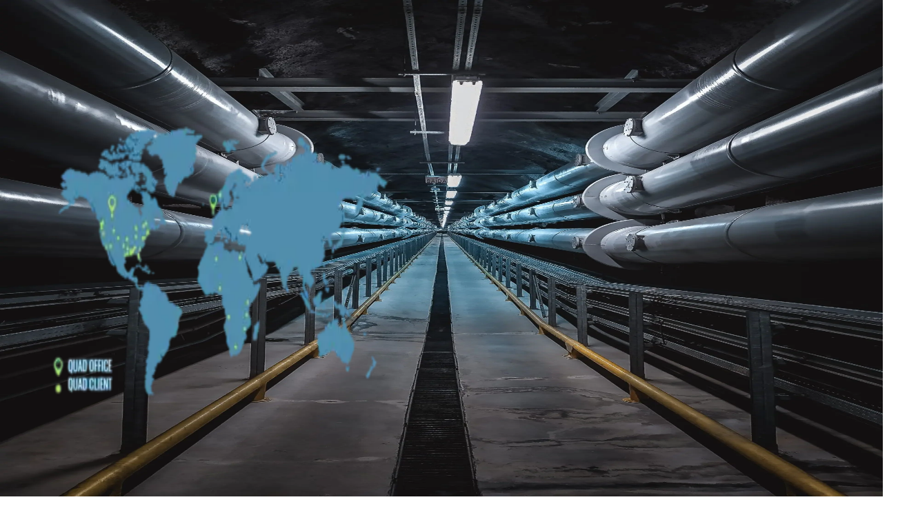

--- FILE ---
content_type: text/html; charset=utf-8
request_url: https://www.quadind.ca/
body_size: 13203
content:
<!DOCTYPE html><!--zqhpf0_8uB8AHC3RNlfHj--><html lang="en"><head><meta charSet="utf-8"/><meta name="viewport" content="width=device-width, initial-scale=1"/><link rel="preload" href="/_next/static/media/797e433ab948586e-s.p.dbea232f.woff2" as="font" crossorigin="" type="font/woff2"/><link rel="preload" href="/_next/static/media/caa3a2e1cccd8315-s.p.853070df.woff2" as="font" crossorigin="" type="font/woff2"/><link rel="preload" as="image" imageSrcSet="/_next/image?url=%2Fmeta%2Flogo-with-text.png&amp;w=256&amp;q=75 1x, /_next/image?url=%2Fmeta%2Flogo-with-text.png&amp;w=384&amp;q=75 2x"/><link rel="preload" as="image" imageSrcSet="/_next/image?url=%2Fhome%2Fpipes.png&amp;w=640&amp;q=75 640w, /_next/image?url=%2Fhome%2Fpipes.png&amp;w=750&amp;q=75 750w, /_next/image?url=%2Fhome%2Fpipes.png&amp;w=828&amp;q=75 828w, /_next/image?url=%2Fhome%2Fpipes.png&amp;w=1080&amp;q=75 1080w, /_next/image?url=%2Fhome%2Fpipes.png&amp;w=1200&amp;q=75 1200w, /_next/image?url=%2Fhome%2Fpipes.png&amp;w=1920&amp;q=75 1920w, /_next/image?url=%2Fhome%2Fpipes.png&amp;w=2048&amp;q=75 2048w, /_next/image?url=%2Fhome%2Fpipes.png&amp;w=3840&amp;q=75 3840w" imageSizes="100vw"/><link rel="stylesheet" href="/_next/static/chunks/b1e2153911b5af1c.css?dpl=dpl_863kkrehysWjWGTzkG4XNx82BRhq" data-precedence="next"/><link rel="preload" as="script" fetchPriority="low" href="/_next/static/chunks/5da5a74774acc99c.js?dpl=dpl_863kkrehysWjWGTzkG4XNx82BRhq"/><script src="/_next/static/chunks/4ab7dee829935a70.js?dpl=dpl_863kkrehysWjWGTzkG4XNx82BRhq" async=""></script><script src="/_next/static/chunks/627dc93590ec7dca.js?dpl=dpl_863kkrehysWjWGTzkG4XNx82BRhq" async=""></script><script src="/_next/static/chunks/599ffee3abfafadb.js?dpl=dpl_863kkrehysWjWGTzkG4XNx82BRhq" async=""></script><script src="/_next/static/chunks/fffbe9673643ed7f.js?dpl=dpl_863kkrehysWjWGTzkG4XNx82BRhq" async=""></script><script src="/_next/static/chunks/turbopack-fa46edc1c0650538.js?dpl=dpl_863kkrehysWjWGTzkG4XNx82BRhq" async=""></script><script src="/_next/static/chunks/9ef3b9b29304cc1a.js?dpl=dpl_863kkrehysWjWGTzkG4XNx82BRhq" async=""></script><script src="/_next/static/chunks/a636e5934f7fe7de.js?dpl=dpl_863kkrehysWjWGTzkG4XNx82BRhq" async=""></script><script src="/_next/static/chunks/62f01d28793256e8.js?dpl=dpl_863kkrehysWjWGTzkG4XNx82BRhq" async=""></script><script src="/_next/static/chunks/aa5c0810198e9e5e.js?dpl=dpl_863kkrehysWjWGTzkG4XNx82BRhq" async=""></script><script src="/_next/static/chunks/13dd16a01ea8a5d0.js?dpl=dpl_863kkrehysWjWGTzkG4XNx82BRhq" async=""></script><script src="/_next/static/chunks/1f26ce154ba26398.js?dpl=dpl_863kkrehysWjWGTzkG4XNx82BRhq" async=""></script><script src="/_next/static/chunks/a460755aaac242dd.js?dpl=dpl_863kkrehysWjWGTzkG4XNx82BRhq" async=""></script><script src="/_next/static/chunks/dc638fb1dac47279.js?dpl=dpl_863kkrehysWjWGTzkG4XNx82BRhq" async=""></script><script src="/_next/static/chunks/a923d2ef623a7d7c.js?dpl=dpl_863kkrehysWjWGTzkG4XNx82BRhq" async=""></script><script src="/_next/static/chunks/93e8ca090388373f.js?dpl=dpl_863kkrehysWjWGTzkG4XNx82BRhq" async=""></script><script src="/_next/static/chunks/868b92185852134b.js?dpl=dpl_863kkrehysWjWGTzkG4XNx82BRhq" async=""></script><meta name="next-size-adjust" content=""/><title>Quad Industrial Group.</title><meta name="description" content="Welcome to QUAD Industrial Group."/><link rel="icon" href="/favicon.ico?favicon.9179927e.ico" sizes="54x54" type="image/x-icon"/><script src="/_next/static/chunks/a6dad97d9634a72d.js?dpl=dpl_863kkrehysWjWGTzkG4XNx82BRhq" noModule=""></script></head><body class="geist_a71539c9-module__T19VSG__variable geist_mono_8d43a2aa-module__8Li5zG__variable geist_mono_7df810fa-module__CvKYqW__variable antialiased font-roboto-condensed"><div hidden=""><!--$--><!--/$--></div><button class="fixed bottom-4 right-4 sm:bottom-6 sm:right-6 z-50 w-14 h-14 sm:w-16 sm:h-16 bg-quad-blue-dark text-white shadow-2xl shadow-quad-blue-dark/30 flex items-center justify-center group cursor-pointer" aria-label="Open chat" tabindex="0" style="opacity:0;transform:scale(0)"><svg xmlns="http://www.w3.org/2000/svg" width="24" height="24" viewBox="0 0 24 24" fill="none" stroke="currentColor" stroke-width="2" stroke-linecap="round" stroke-linejoin="round" class="lucide lucide-message-circle w-6 h-6 sm:w-7 sm:h-7 group-hover:scale-110 transition-transform duration-300" aria-hidden="true"><path d="M2.992 16.342a2 2 0 0 1 .094 1.167l-1.065 3.29a1 1 0 0 0 1.236 1.168l3.413-.998a2 2 0 0 1 1.099.092 10 10 0 1 0-4.777-4.719"></path></svg><span class="absolute inset-0 bg-amber-600 animate-ping opacity-20"></span><span class="absolute inset-0 border-2 border-amber-600/50"></span></button><main class="min-h-screen"><header class="sticky top-0 z-50 bg-white transition-all duration-300"><div class="max-w-7xl mx-auto px-4 sm:px-6 lg:px-8"><div class="flex items-center justify-between h-16 lg:h-20"><a class="shrink-0 flex flex-col items-start" href="/"><img alt="Quad Industrial Group" width="150" height="40" decoding="async" data-nimg="1" class="h-9 lg:h-10 w-auto" style="color:transparent" srcSet="/_next/image?url=%2Fmeta%2Flogo-with-text.png&amp;w=256&amp;q=75 1x, /_next/image?url=%2Fmeta%2Flogo-with-text.png&amp;w=384&amp;q=75 2x" src="/_next/image?url=%2Fmeta%2Flogo-with-text.png&amp;w=384&amp;q=75"/><span class="text-[9px] lg:text-[10px] font-medium tracking-[0.15em] uppercase text-gray-500 mt-0.5">Engineered for the Journey</span></a><nav class="hidden lg:flex items-center"><div class="relative group/nav"><button class="flex items-center gap-1 px-4 py-2 text-sm text-gray-700 hover:text-amber-600 transition-colors">Services<svg xmlns="http://www.w3.org/2000/svg" width="14" height="14" viewBox="0 0 24 24" fill="none" stroke="currentColor" stroke-width="2" stroke-linecap="round" stroke-linejoin="round" class="lucide lucide-chevron-down transition-transform duration-200" aria-hidden="true"><path d="m6 9 6 6 6-6"></path></svg></button></div><div class="relative group/nav"><button class="flex items-center gap-1 px-4 py-2 text-sm text-gray-700 hover:text-amber-600 transition-colors">Identity<svg xmlns="http://www.w3.org/2000/svg" width="14" height="14" viewBox="0 0 24 24" fill="none" stroke="currentColor" stroke-width="2" stroke-linecap="round" stroke-linejoin="round" class="lucide lucide-chevron-down transition-transform duration-200" aria-hidden="true"><path d="m6 9 6 6 6-6"></path></svg></button></div><div class="relative group/nav"><button class="flex items-center gap-1 px-4 py-2 text-sm text-gray-700 hover:text-amber-600 transition-colors">Safe work<svg xmlns="http://www.w3.org/2000/svg" width="14" height="14" viewBox="0 0 24 24" fill="none" stroke="currentColor" stroke-width="2" stroke-linecap="round" stroke-linejoin="round" class="lucide lucide-chevron-down transition-transform duration-200" aria-hidden="true"><path d="m6 9 6 6 6-6"></path></svg></button></div><div class="relative group/nav"><button class="flex items-center gap-1 px-4 py-2 text-sm text-gray-700 hover:text-amber-600 transition-colors">Careers<svg xmlns="http://www.w3.org/2000/svg" width="14" height="14" viewBox="0 0 24 24" fill="none" stroke="currentColor" stroke-width="2" stroke-linecap="round" stroke-linejoin="round" class="lucide lucide-chevron-down transition-transform duration-200" aria-hidden="true"><path d="m6 9 6 6 6-6"></path></svg></button></div></nav><div class="hidden lg:flex items-center gap-3"><button class="p-2 text-gray-500 hover:text-amber-600 transition-colors" aria-label="Search"><svg xmlns="http://www.w3.org/2000/svg" width="20" height="20" viewBox="0 0 24 24" fill="none" stroke="currentColor" stroke-width="2" stroke-linecap="round" stroke-linejoin="round" class="lucide lucide-search" aria-hidden="true"><path d="m21 21-4.34-4.34"></path><circle cx="11" cy="11" r="8"></circle></svg></button><a class="border border-quad-blue-dark text-quad-blue-dark px-5 py-2 text-sm font-medium hover:bg-quad-blue-dark hover:text-white transition-all duration-300" href="/contact">Contact Us</a></div><div class="flex lg:hidden items-center gap-2"><button class="p-2 text-gray-500 hover:text-amber-600 transition-colors" aria-label="Search"><svg xmlns="http://www.w3.org/2000/svg" width="20" height="20" viewBox="0 0 24 24" fill="none" stroke="currentColor" stroke-width="2" stroke-linecap="round" stroke-linejoin="round" class="lucide lucide-search" aria-hidden="true"><path d="m21 21-4.34-4.34"></path><circle cx="11" cy="11" r="8"></circle></svg></button><button class="p-2 text-gray-700" aria-label="Toggle menu" aria-expanded="false"><svg xmlns="http://www.w3.org/2000/svg" width="24" height="24" viewBox="0 0 24 24" fill="none" stroke="currentColor" stroke-width="2" stroke-linecap="round" stroke-linejoin="round" class="lucide lucide-menu" aria-hidden="true"><path d="M4 5h16"></path><path d="M4 12h16"></path><path d="M4 19h16"></path></svg></button></div></div></div></header><section class="relative min-h-[650px] sm:min-h-[700px] lg:min-h-[750px] flex items-center overflow-hidden" role="region" aria-label="Hero carousel" aria-roledescription="carousel"><div class="absolute inset-0" style="opacity:0;transform:scale(1.1)"><img alt="Industrial &amp; Engineering Support for Critical Infrastructure" decoding="async" data-nimg="fill" class="object-cover" style="position:absolute;height:100%;width:100%;left:0;top:0;right:0;bottom:0;color:transparent" sizes="100vw" srcSet="/_next/image?url=%2Fhome%2Fpipes.png&amp;w=640&amp;q=75 640w, /_next/image?url=%2Fhome%2Fpipes.png&amp;w=750&amp;q=75 750w, /_next/image?url=%2Fhome%2Fpipes.png&amp;w=828&amp;q=75 828w, /_next/image?url=%2Fhome%2Fpipes.png&amp;w=1080&amp;q=75 1080w, /_next/image?url=%2Fhome%2Fpipes.png&amp;w=1200&amp;q=75 1200w, /_next/image?url=%2Fhome%2Fpipes.png&amp;w=1920&amp;q=75 1920w, /_next/image?url=%2Fhome%2Fpipes.png&amp;w=2048&amp;q=75 2048w, /_next/image?url=%2Fhome%2Fpipes.png&amp;w=3840&amp;q=75 3840w" src="/_next/image?url=%2Fhome%2Fpipes.png&amp;w=3840&amp;q=75"/><div class="absolute inset-0 bg-quad-blue-dark/85"></div><div class="absolute inset-0 bg-linear-to-r from-quad-blue-dark/40 via-transparent to-transparent"></div></div><div class="relative max-w-7xl mx-auto px-4 sm:px-6 lg:px-8 py-10 w-full"><div class="grid grid-cols-1 lg:grid-cols-2 gap-12 lg:gap-20 items-center"><div style="opacity:0"><div class="mb-4" style="opacity:0;transform:translateY(30px)"><span class="inline-flex items-center gap-2 px-4 py-1.5 border border-amber-600/50 text-amber-500 text-xs font-semibold tracking-[0.15em] uppercase"><svg xmlns="http://www.w3.org/2000/svg" width="14" height="14" viewBox="0 0 24 24" fill="none" stroke="currentColor" stroke-width="2" stroke-linecap="round" stroke-linejoin="round" class="lucide lucide-sparkles" aria-hidden="true"><path d="M11.017 2.814a1 1 0 0 1 1.966 0l1.051 5.558a2 2 0 0 0 1.594 1.594l5.558 1.051a1 1 0 0 1 0 1.966l-5.558 1.051a2 2 0 0 0-1.594 1.594l-1.051 5.558a1 1 0 0 1-1.966 0l-1.051-5.558a2 2 0 0 0-1.594-1.594l-5.558-1.051a1 1 0 0 1 0-1.966l5.558-1.051a2 2 0 0 0 1.594-1.594z"></path><path d="M20 2v4"></path><path d="M22 4h-4"></path><circle cx="4" cy="20" r="2"></circle></svg>Engineering Excellence</span></div><div class="flex gap-4 mb-6" style="opacity:0;transform:translateY(30px)"><div class="w-1 bg-amber-600 shrink-0 self-stretch"></div><h1 class="text-3xl sm:text-4xl md:text-5xl lg:text-6xl font-serif font-normal text-white leading-[1.1]">Industrial &amp; Engineering Support for Critical Infrastructure</h1></div><p class="text-white/70 text-base sm:text-lg md:text-xl leading-relaxed mb-8 max-w-xl" style="opacity:0;transform:translateY(30px)">Delivering comprehensive engineering solutions that power Western Canada&#x27;s most demanding industrial operations with precision and reliability.</p><div class="flex flex-col sm:flex-row gap-4" style="opacity:0;transform:translateY(30px)"><a class="inline-flex items-center justify-center gap-2 px-6 py-3 bg-white text-quad-blue-dark font-medium hover:bg-amber-500 hover:text-white transition-colors group" href="/contact">Contact Us<svg xmlns="http://www.w3.org/2000/svg" width="18" height="18" viewBox="0 0 24 24" fill="none" stroke="currentColor" stroke-width="2" stroke-linecap="round" stroke-linejoin="round" class="lucide lucide-arrow-right group-hover:translate-x-1 transition-transform" aria-hidden="true"><path d="M5 12h14"></path><path d="m12 5 7 7-7 7"></path></svg></a></div></div><div class="hidden lg:block"><div class="space-y-0" style="opacity:0;transform:translateX(30px)"><button class="w-full flex items-center gap-6 py-5 border-b border-white/10 group transition-all text-left border-amber-600/50" aria-label="Go to slide 1: Engineering Excellence" aria-current="true"><span class="text-2xl font-serif transition-colors text-amber-600">01</span><span class="text-lg font-medium transition-colors flex-1 text-amber-500">Engineering Excellence</span><div class="w-10 h-10 relative"><svg class="w-10 h-10 -rotate-90"><circle cx="20" cy="20" r="16" fill="none" stroke="rgba(255,255,255,0.1)" stroke-width="2"></circle><circle cx="20" cy="20" r="16" fill="none" stroke="#d97706" stroke-width="2" stroke-dasharray="100.53" stroke-dashoffset="100.53" class="transition-all duration-75"></circle></svg><svg xmlns="http://www.w3.org/2000/svg" width="16" height="16" viewBox="0 0 24 24" fill="none" stroke="currentColor" stroke-width="2" stroke-linecap="round" stroke-linejoin="round" class="lucide lucide-arrow-right absolute top-1/2 left-1/2 -translate-x-1/2 -translate-y-1/2 text-amber-500" aria-hidden="true"><path d="M5 12h14"></path><path d="m12 5 7 7-7 7"></path></svg></div></button><button class="w-full flex items-center gap-6 py-5 border-b border-white/10 group transition-all text-left hover:border-amber-600/30" aria-label="Go to slide 2: Sustainable Operations"><span class="text-2xl font-serif transition-colors text-white/30 group-hover:text-amber-600/70">02</span><span class="text-lg font-medium transition-colors flex-1 text-white group-hover:text-amber-500/70">Sustainable Operations</span><svg xmlns="http://www.w3.org/2000/svg" width="20" height="20" viewBox="0 0 24 24" fill="none" stroke="currentColor" stroke-width="2" stroke-linecap="round" stroke-linejoin="round" class="lucide lucide-arrow-right text-white/30 group-hover:text-amber-500 group-hover:translate-x-1 transition-all" aria-hidden="true"><path d="M5 12h14"></path><path d="m12 5 7 7-7 7"></path></svg></button><button class="w-full flex items-center gap-6 py-5 border-b border-white/10 group transition-all text-left hover:border-amber-600/30" aria-label="Go to slide 3: Asset Integrity"><span class="text-2xl font-serif transition-colors text-white/30 group-hover:text-amber-600/70">03</span><span class="text-lg font-medium transition-colors flex-1 text-white group-hover:text-amber-500/70">Asset Integrity</span><svg xmlns="http://www.w3.org/2000/svg" width="20" height="20" viewBox="0 0 24 24" fill="none" stroke="currentColor" stroke-width="2" stroke-linecap="round" stroke-linejoin="round" class="lucide lucide-arrow-right text-white/30 group-hover:text-amber-500 group-hover:translate-x-1 transition-all" aria-hidden="true"><path d="M5 12h14"></path><path d="m12 5 7 7-7 7"></path></svg></button><button class="w-full flex items-center gap-6 py-5 border-b border-white/10 group transition-all text-left hover:border-amber-600/30" aria-label="Go to slide 4: Innovation &amp; Technology"><span class="text-2xl font-serif transition-colors text-white/30 group-hover:text-amber-600/70">04</span><span class="text-lg font-medium transition-colors flex-1 text-white group-hover:text-amber-500/70">Innovation &amp; Technology</span><svg xmlns="http://www.w3.org/2000/svg" width="20" height="20" viewBox="0 0 24 24" fill="none" stroke="currentColor" stroke-width="2" stroke-linecap="round" stroke-linejoin="round" class="lucide lucide-arrow-right text-white/30 group-hover:text-amber-500 group-hover:translate-x-1 transition-all" aria-hidden="true"><path d="M5 12h14"></path><path d="m12 5 7 7-7 7"></path></svg></button></div></div></div></div><div class="absolute bottom-0 left-0 right-0 bg-quad-blue-dark/50 backdrop-blur-sm border-t border-white/10"><div class="max-w-7xl mx-auto px-4 sm:px-6 lg:px-8"><div class="flex items-center justify-between h-16 sm:h-18"><div class="flex items-center gap-4"><div class="flex items-center gap-3 text-sm"><span class="font-serif text-xl text-amber-500">01</span><div class="w-12 sm:w-16 h-0.5 bg-white/20 overflow-hidden"><div class="h-full bg-amber-600" style="width:0px"></div></div><span class="text-white/50 font-serif">04</span></div></div><div class="flex lg:hidden items-center gap-2"><button class="h-2 transition-all duration-300 w-6 bg-amber-500" aria-label="Go to slide 1"></button><button class="h-2 transition-all duration-300 w-2 bg-white/30 hover:bg-white/50" aria-label="Go to slide 2"></button><button class="h-2 transition-all duration-300 w-2 bg-white/30 hover:bg-white/50" aria-label="Go to slide 3"></button><button class="h-2 transition-all duration-300 w-2 bg-white/30 hover:bg-white/50" aria-label="Go to slide 4"></button></div><div class="flex items-center gap-2"><button class="w-10 h-10 flex items-center justify-center text-white/50 hover:text-amber-500 transition-colors" aria-label="Pause autoplay"><svg xmlns="http://www.w3.org/2000/svg" width="18" height="18" viewBox="0 0 24 24" fill="none" stroke="currentColor" stroke-width="2" stroke-linecap="round" stroke-linejoin="round" class="lucide lucide-pause" aria-hidden="true"><rect x="14" y="3" width="5" height="18" rx="1"></rect><rect x="5" y="3" width="5" height="18" rx="1"></rect></svg></button><button class="w-10 h-10 sm:w-11 sm:h-11 border border-white/20 flex items-center justify-center text-white/70 hover:border-amber-600 hover:text-amber-500 transition-colors" aria-label="Previous slide"><svg xmlns="http://www.w3.org/2000/svg" width="20" height="20" viewBox="0 0 24 24" fill="none" stroke="currentColor" stroke-width="2" stroke-linecap="round" stroke-linejoin="round" class="lucide lucide-chevron-left" aria-hidden="true"><path d="m15 18-6-6 6-6"></path></svg></button><button class="w-10 h-10 sm:w-11 sm:h-11 border border-white/20 flex items-center justify-center text-white/70 hover:border-amber-600 hover:text-amber-500 transition-colors" aria-label="Next slide"><svg xmlns="http://www.w3.org/2000/svg" width="20" height="20" viewBox="0 0 24 24" fill="none" stroke="currentColor" stroke-width="2" stroke-linecap="round" stroke-linejoin="round" class="lucide lucide-chevron-right" aria-hidden="true"><path d="m9 18 6-6-6-6"></path></svg></button></div></div></div></div><div class="sr-only" aria-live="polite" aria-atomic="true">Slide <!-- -->1<!-- --> of <!-- -->4<!-- -->: <!-- -->Industrial &amp; Engineering Support for Critical Infrastructure</div></section><section class="py-10 bg-white"><div class="max-w-7xl mx-auto px-4 sm:px-6 lg:px-8"><div class="grid grid-cols-1 lg:grid-cols-2 gap-12 lg:gap-20 items-center"><div style="opacity:0"><p class="text-quad-blue text-xs sm:text-sm font-semibold tracking-[0.2em] uppercase mb-6" style="opacity:0;transform:translateY(20px)">Who We Are</p><div class="flex gap-4 mb-8" style="opacity:0;transform:translateY(20px)"><div class="w-1 bg-amber-600 rounded-full flex-shrink-0 self-stretch"></div><h2 class="text-3xl sm:text-4xl md:text-[2.75rem] lg:text-5xl font-serif font-normal text-quad-blue-dark leading-[1.15]">Committed to Excellence in Industrial Solutions</h2></div><div class="space-y-5 text-gray-600 text-base md:text-lg leading-relaxed" style="opacity:0;transform:translateY(20px)"><p>We offer a wide range of technical, engineering, and plant reliability support services with a core focus on Industrial Asset Engineering and Management for Fixed and Rotating Equipment, EPC and maintenance support engineering and Industrial services, Inspection Management and specialized NDE, environmental Services, and energy consulting.</p><p>We are an employee-owned Canadian indigenous company with a team of highly competent professionals dedicated to finding root causes and delivering practical solutions. Our portfolio includes successful projects with major players across industries — global companies that trust us to deliver results.</p></div><div class="mt-8" style="opacity:0;transform:translateY(20px)"><a class="inline-flex items-center gap-2 text-quad-blue font-medium hover:text-quad-blue-dark transition-colors group" href="/about">Learn more about us<svg xmlns="http://www.w3.org/2000/svg" width="18" height="18" viewBox="0 0 24 24" fill="none" stroke="currentColor" stroke-width="2" stroke-linecap="round" stroke-linejoin="round" class="lucide lucide-arrow-right group-hover:translate-x-1 transition-transform" aria-hidden="true"><path d="M5 12h14"></path><path d="m12 5 7 7-7 7"></path></svg></a></div></div><div class="relative" style="opacity:0;transform:translateX(30px)"><div class="relative aspect-[4/3] lg:aspect-[5/4] overflow-hidden"><img alt="Engineering team collaboration" loading="lazy" decoding="async" data-nimg="fill" class="object-cover" style="position:absolute;height:100%;width:100%;left:0;top:0;right:0;bottom:0;color:transparent" sizes="100vw" srcSet="/_next/image?url=%2Fquad%2Fengineers.jpg&amp;w=640&amp;q=75 640w, /_next/image?url=%2Fquad%2Fengineers.jpg&amp;w=750&amp;q=75 750w, /_next/image?url=%2Fquad%2Fengineers.jpg&amp;w=828&amp;q=75 828w, /_next/image?url=%2Fquad%2Fengineers.jpg&amp;w=1080&amp;q=75 1080w, /_next/image?url=%2Fquad%2Fengineers.jpg&amp;w=1200&amp;q=75 1200w, /_next/image?url=%2Fquad%2Fengineers.jpg&amp;w=1920&amp;q=75 1920w, /_next/image?url=%2Fquad%2Fengineers.jpg&amp;w=2048&amp;q=75 2048w, /_next/image?url=%2Fquad%2Fengineers.jpg&amp;w=3840&amp;q=75 3840w" src="/_next/image?url=%2Fquad%2Fengineers.jpg&amp;w=3840&amp;q=75"/></div></div></div></div></section><section id="services-list" class="py-10 pb-20 bg-white relative overflow-hidden"><div class="relative max-w-7xl mx-auto px-4 sm:px-6 lg:px-8"><div style="opacity:0"><div class="mb-12 md:mb-16" style="opacity:0;transform:translateY(20px)"><div class="flex items-center gap-3 mb-6"><span class="w-12 h-px bg-amber-600"></span><span class="text-amber-600 text-xs font-semibold uppercase tracking-[0.2em]">Our Expertise</span></div><div class="flex gap-4"><div class="w-1 bg-amber-600 rounded-full shrink-0 self-stretch"></div><div><h2 class="text-3xl sm:text-4xl md:text-5xl font-serif font-normal text-quad-blue-dark leading-[1.15] mb-4">Comprehensive Service Portfolio</h2><p class="text-gray-600 max-w-2xl text-lg">Four pillars of excellence delivering end-to-end industrial solutions across North America.</p></div></div></div><div class="mb-10" style="opacity:0;transform:translateY(20px)"><div class="grid grid-cols-2 lg:grid-cols-4 gap-2 lg:gap-3"><button class="flex items-center justify-center gap-2 lg:gap-3 px-3 lg:px-5 py-3 lg:py-4 transition-all duration-300 group bg-quad-blue-dark text-white shadow-lg"><svg xmlns="http://www.w3.org/2000/svg" width="18" height="18" viewBox="0 0 24 24" fill="none" stroke="currentColor" stroke-width="2" stroke-linecap="round" stroke-linejoin="round" class="lucide lucide-building2 lucide-building-2 transition-colors shrink-0 text-amber-500" aria-hidden="true"><path d="M10 12h4"></path><path d="M10 8h4"></path><path d="M14 21v-3a2 2 0 0 0-4 0v3"></path><path d="M6 10H4a2 2 0 0 0-2 2v7a2 2 0 0 0 2 2h16a2 2 0 0 0 2-2V9a2 2 0 0 0-2-2h-2"></path><path d="M6 21V5a2 2 0 0 1 2-2h8a2 2 0 0 1 2 2v16"></path></svg><span class="font-medium text-xs lg:text-sm whitespace-nowrap">Plant Engineering</span><span class="text-xs px-2 py-0.5 rounded-full shrink-0 bg-amber-600 text-white">4</span></button><button class="flex items-center justify-center gap-2 lg:gap-3 px-3 lg:px-5 py-3 lg:py-4 transition-all duration-300 group bg-gray-100 text-gray-700 hover:bg-gray-200"><svg xmlns="http://www.w3.org/2000/svg" width="18" height="18" viewBox="0 0 24 24" fill="none" stroke="currentColor" stroke-width="2" stroke-linecap="round" stroke-linejoin="round" class="lucide lucide-wrench transition-colors shrink-0 text-gray-400 group-hover:text-gray-600" aria-hidden="true"><path d="M14.7 6.3a1 1 0 0 0 0 1.4l1.6 1.6a1 1 0 0 0 1.4 0l3.106-3.105c.32-.322.863-.22.983.218a6 6 0 0 1-8.259 7.057l-7.91 7.91a1 1 0 0 1-2.999-3l7.91-7.91a6 6 0 0 1 7.057-8.259c.438.12.54.662.219.984z"></path></svg><span class="font-medium text-xs lg:text-sm whitespace-nowrap">Industrial Support</span><span class="text-xs px-2 py-0.5 rounded-full shrink-0 bg-white text-gray-500">7</span></button><button class="flex items-center justify-center gap-2 lg:gap-3 px-3 lg:px-5 py-3 lg:py-4 transition-all duration-300 group bg-gray-100 text-gray-700 hover:bg-gray-200"><svg xmlns="http://www.w3.org/2000/svg" width="18" height="18" viewBox="0 0 24 24" fill="none" stroke="currentColor" stroke-width="2" stroke-linecap="round" stroke-linejoin="round" class="lucide lucide-shield transition-colors shrink-0 text-gray-400 group-hover:text-gray-600" aria-hidden="true"><path d="M20 13c0 5-3.5 7.5-7.66 8.95a1 1 0 0 1-.67-.01C7.5 20.5 4 18 4 13V6a1 1 0 0 1 1-1c2 0 4.5-1.2 6.24-2.72a1.17 1.17 0 0 1 1.52 0C14.51 3.81 17 5 19 5a1 1 0 0 1 1 1z"></path></svg><span class="font-medium text-xs lg:text-sm whitespace-nowrap">Asset Integrity</span><span class="text-xs px-2 py-0.5 rounded-full shrink-0 bg-white text-gray-500">8</span></button><button class="flex items-center justify-center gap-2 lg:gap-3 px-3 lg:px-5 py-3 lg:py-4 transition-all duration-300 group bg-gray-100 text-gray-700 hover:bg-gray-200"><svg xmlns="http://www.w3.org/2000/svg" width="18" height="18" viewBox="0 0 24 24" fill="none" stroke="currentColor" stroke-width="2" stroke-linecap="round" stroke-linejoin="round" class="lucide lucide-lightbulb transition-colors shrink-0 text-gray-400 group-hover:text-gray-600" aria-hidden="true"><path d="M15 14c.2-1 .7-1.7 1.5-2.5 1-.9 1.5-2.2 1.5-3.5A6 6 0 0 0 6 8c0 1 .2 2.2 1.5 3.5.7.7 1.3 1.5 1.5 2.5"></path><path d="M9 18h6"></path><path d="M10 22h4"></path></svg><span class="font-medium text-xs lg:text-sm whitespace-nowrap">Technology &amp; Innovation</span><span class="text-xs px-2 py-0.5 rounded-full shrink-0 bg-white text-gray-500">3</span></button></div></div><div class="grid grid-cols-1 lg:grid-cols-12 gap-8 lg:gap-10"><div class="lg:col-span-4" style="opacity:0;transform:translateY(20px)"><div class="relative h-full min-h-[400px] lg:min-h-[500px] overflow-hidden group" style="opacity:0;transform:scale(0.98)"><img alt="Plant Engineering" loading="lazy" decoding="async" data-nimg="fill" class="object-cover transition-transform duration-700 group-hover:scale-105" style="position:absolute;height:100%;width:100%;left:0;top:0;right:0;bottom:0;color:transparent" sizes="100vw" srcSet="/_next/image?url=%2Fquad%2Fmining.jpg&amp;w=640&amp;q=75 640w, /_next/image?url=%2Fquad%2Fmining.jpg&amp;w=750&amp;q=75 750w, /_next/image?url=%2Fquad%2Fmining.jpg&amp;w=828&amp;q=75 828w, /_next/image?url=%2Fquad%2Fmining.jpg&amp;w=1080&amp;q=75 1080w, /_next/image?url=%2Fquad%2Fmining.jpg&amp;w=1200&amp;q=75 1200w, /_next/image?url=%2Fquad%2Fmining.jpg&amp;w=1920&amp;q=75 1920w, /_next/image?url=%2Fquad%2Fmining.jpg&amp;w=2048&amp;q=75 2048w, /_next/image?url=%2Fquad%2Fmining.jpg&amp;w=3840&amp;q=75 3840w" src="/_next/image?url=%2Fquad%2Fmining.jpg&amp;w=3840&amp;q=75"/><div class="absolute inset-0 bg-gradient-to-t from-quad-blue-dark via-quad-blue-dark/70 to-quad-blue-dark/30"></div><div class="absolute inset-0 p-6 lg:p-8 flex flex-col justify-end"><div class="w-14 h-14 bg-amber-600 flex items-center justify-center mb-6"><svg xmlns="http://www.w3.org/2000/svg" width="24" height="24" viewBox="0 0 24 24" fill="none" stroke="currentColor" stroke-width="2" stroke-linecap="round" stroke-linejoin="round" class="lucide lucide-building2 lucide-building-2 w-7 h-7 text-white" aria-hidden="true"><path d="M10 12h4"></path><path d="M10 8h4"></path><path d="M14 21v-3a2 2 0 0 0-4 0v3"></path><path d="M6 10H4a2 2 0 0 0-2 2v7a2 2 0 0 0 2 2h16a2 2 0 0 0 2-2V9a2 2 0 0 0-2-2h-2"></path><path d="M6 21V5a2 2 0 0 1 2-2h8a2 2 0 0 1 2 2v16"></path></svg></div><h3 class="text-2xl lg:text-3xl font-serif text-white mb-4 leading-tight">Plant Engineering</h3><p class="text-white/80 leading-relaxed mb-6">Comprehensive engineering solutions from design to implementation, covering civil, environmental, mechanical, and transportation disciplines.</p><div class="flex items-center gap-6 pt-6 border-t border-white/20"><div><div class="text-2xl font-serif text-amber-500">4</div><div class="text-xs text-white/60 uppercase tracking-wider">Services</div></div><div class="w-px h-10 bg-white/20"></div><div><div class="text-2xl font-serif text-amber-500">100%</div><div class="text-xs text-white/60 uppercase tracking-wider">Commitment</div></div></div></div></div></div><div class="lg:col-span-8" style="opacity:0;transform:translateY(20px)"><div class="grid grid-cols-1 sm:grid-cols-2 gap-4" style="opacity:0"><div class="group" style="opacity:0;transform:translateY(20px)"><a class="relative block bg-gray-50 hover:bg-white border border-gray-100 hover:border-amber-600/30 hover:shadow-xl transition-shadow duration-300 ease-out h-[180px] overflow-hidden" href="/services/civil-geotechnical-engineering"><div class="absolute bottom-0 left-0 right-0 h-1 bg-amber-600 transform scale-x-0 group-hover:scale-x-100 transition-transform duration-300 origin-left z-20"></div><div class="absolute inset-0 p-6 z-10 bg-gray-50 group-hover:bg-white transition-opacity duration-300 ease-out group-hover:opacity-0 group-hover:pointer-events-none"><div class="flex items-center justify-between mb-4"><span class="text-xs font-semibold text-amber-600 uppercase tracking-wider">01</span><svg xmlns="http://www.w3.org/2000/svg" width="16" height="16" viewBox="0 0 24 24" fill="none" stroke="currentColor" stroke-width="2" stroke-linecap="round" stroke-linejoin="round" class="lucide lucide-arrow-right text-gray-300" aria-hidden="true"><path d="M5 12h14"></path><path d="m12 5 7 7-7 7"></path></svg></div><h3 class="text-lg font-semibold text-quad-blue-dark mb-3 leading-tight">Civil-Geotechnical Engineering</h3><p class="text-gray-600 text-sm leading-relaxed line-clamp-2">Oversee the foundation and earth-related projects comprehensively, evaluate and fulfill geotechnical specifications and standards throughout the project lifecycle to uphold structural stability and effectiveness.</p></div><div class="absolute inset-0 p-6 bg-white opacity-0 group-hover:opacity-100 transition-opacity duration-300 ease-out overflow-y-auto"><div class="flex items-center justify-between mb-4"><span class="text-xs font-semibold text-amber-600 uppercase tracking-wider">01</span><svg xmlns="http://www.w3.org/2000/svg" width="16" height="16" viewBox="0 0 24 24" fill="none" stroke="currentColor" stroke-width="2" stroke-linecap="round" stroke-linejoin="round" class="lucide lucide-arrow-right text-amber-600 translate-x-1" aria-hidden="true"><path d="M5 12h14"></path><path d="m12 5 7 7-7 7"></path></svg></div><h3 class="text-lg font-semibold text-quad-blue mb-3 leading-tight">Civil-Geotechnical Engineering</h3><p class="text-gray-600 text-sm leading-relaxed">Oversee the foundation and earth-related projects comprehensively, evaluate and fulfill geotechnical specifications and standards throughout the project lifecycle to uphold structural stability and effectiveness.</p></div></a></div><div class="group" style="opacity:0;transform:translateY(20px)"><a class="relative block bg-gray-50 hover:bg-white border border-gray-100 hover:border-amber-600/30 hover:shadow-xl transition-shadow duration-300 ease-out h-[180px] overflow-hidden" href="/services/earth-engineering"><div class="absolute bottom-0 left-0 right-0 h-1 bg-amber-600 transform scale-x-0 group-hover:scale-x-100 transition-transform duration-300 origin-left z-20"></div><div class="absolute inset-0 p-6 z-10 bg-gray-50 group-hover:bg-white transition-opacity duration-300 ease-out group-hover:opacity-0 group-hover:pointer-events-none"><div class="flex items-center justify-between mb-4"><span class="text-xs font-semibold text-amber-600 uppercase tracking-wider">02</span><svg xmlns="http://www.w3.org/2000/svg" width="16" height="16" viewBox="0 0 24 24" fill="none" stroke="currentColor" stroke-width="2" stroke-linecap="round" stroke-linejoin="round" class="lucide lucide-arrow-right text-gray-300" aria-hidden="true"><path d="M5 12h14"></path><path d="m12 5 7 7-7 7"></path></svg></div><h3 class="text-lg font-semibold text-quad-blue-dark mb-3 leading-tight">Environmental Services</h3><p class="text-gray-600 text-sm leading-relaxed line-clamp-2">Monitor ecological and environmental projects diligently, assess and adhere to environmental regulations and sustainability goals throughout the project lifecycle to protect natural resources and ensure ecosystem health.</p></div><div class="absolute inset-0 p-6 bg-white opacity-0 group-hover:opacity-100 transition-opacity duration-300 ease-out overflow-y-auto"><div class="flex items-center justify-between mb-4"><span class="text-xs font-semibold text-amber-600 uppercase tracking-wider">02</span><svg xmlns="http://www.w3.org/2000/svg" width="16" height="16" viewBox="0 0 24 24" fill="none" stroke="currentColor" stroke-width="2" stroke-linecap="round" stroke-linejoin="round" class="lucide lucide-arrow-right text-amber-600 translate-x-1" aria-hidden="true"><path d="M5 12h14"></path><path d="m12 5 7 7-7 7"></path></svg></div><h3 class="text-lg font-semibold text-quad-blue mb-3 leading-tight">Environmental Services</h3><p class="text-gray-600 text-sm leading-relaxed">Monitor ecological and environmental projects diligently, assess and adhere to environmental regulations and sustainability goals throughout the project lifecycle to protect natural resources and ensure ecosystem health.</p></div></a></div><div class="group" style="opacity:0;transform:translateY(20px)"><a class="relative block bg-gray-50 hover:bg-white border border-gray-100 hover:border-amber-600/30 hover:shadow-xl transition-shadow duration-300 ease-out h-[180px] overflow-hidden" href="/services/mechanical-ei-engineering"><div class="absolute bottom-0 left-0 right-0 h-1 bg-amber-600 transform scale-x-0 group-hover:scale-x-100 transition-transform duration-300 origin-left z-20"></div><div class="absolute inset-0 p-6 z-10 bg-gray-50 group-hover:bg-white transition-opacity duration-300 ease-out group-hover:opacity-0 group-hover:pointer-events-none"><div class="flex items-center justify-between mb-4"><span class="text-xs font-semibold text-amber-600 uppercase tracking-wider">03</span><svg xmlns="http://www.w3.org/2000/svg" width="16" height="16" viewBox="0 0 24 24" fill="none" stroke="currentColor" stroke-width="2" stroke-linecap="round" stroke-linejoin="round" class="lucide lucide-arrow-right text-gray-300" aria-hidden="true"><path d="M5 12h14"></path><path d="m12 5 7 7-7 7"></path></svg></div><h3 class="text-lg font-semibold text-quad-blue-dark mb-3 leading-tight">Mechanical - E&amp;I Engineering</h3><p class="text-gray-600 text-sm leading-relaxed line-clamp-2">Customization from design, planning, to implementation. We will go above &amp; beyond to provide plant Mechanical, electrical and instrumentation systems greenfield and brownfield detailed engineering design to support repair, maintenance, and upgrade projects across the energy, petrochemical and utilities allied sector.</p></div><div class="absolute inset-0 p-6 bg-white opacity-0 group-hover:opacity-100 transition-opacity duration-300 ease-out overflow-y-auto"><div class="flex items-center justify-between mb-4"><span class="text-xs font-semibold text-amber-600 uppercase tracking-wider">03</span><svg xmlns="http://www.w3.org/2000/svg" width="16" height="16" viewBox="0 0 24 24" fill="none" stroke="currentColor" stroke-width="2" stroke-linecap="round" stroke-linejoin="round" class="lucide lucide-arrow-right text-amber-600 translate-x-1" aria-hidden="true"><path d="M5 12h14"></path><path d="m12 5 7 7-7 7"></path></svg></div><h3 class="text-lg font-semibold text-quad-blue mb-3 leading-tight">Mechanical - E&amp;I Engineering</h3><p class="text-gray-600 text-sm leading-relaxed">Customization from design, planning, to implementation. We will go above &amp; beyond to provide plant Mechanical, electrical and instrumentation systems greenfield and brownfield detailed engineering design to support repair, maintenance, and upgrade projects across the energy, petrochemical and utilities allied sector.</p></div></a></div><div class="group" style="opacity:0;transform:translateY(20px)"><a class="relative block bg-gray-50 hover:bg-white border border-gray-100 hover:border-amber-600/30 hover:shadow-xl transition-shadow duration-300 ease-out h-[180px] overflow-hidden" href="/services/transportation-engineering"><div class="absolute bottom-0 left-0 right-0 h-1 bg-amber-600 transform scale-x-0 group-hover:scale-x-100 transition-transform duration-300 origin-left z-20"></div><div class="absolute inset-0 p-6 z-10 bg-gray-50 group-hover:bg-white transition-opacity duration-300 ease-out group-hover:opacity-0 group-hover:pointer-events-none"><div class="flex items-center justify-between mb-4"><span class="text-xs font-semibold text-amber-600 uppercase tracking-wider">04</span><svg xmlns="http://www.w3.org/2000/svg" width="16" height="16" viewBox="0 0 24 24" fill="none" stroke="currentColor" stroke-width="2" stroke-linecap="round" stroke-linejoin="round" class="lucide lucide-arrow-right text-gray-300" aria-hidden="true"><path d="M5 12h14"></path><path d="m12 5 7 7-7 7"></path></svg></div><h3 class="text-lg font-semibold text-quad-blue-dark mb-3 leading-tight">Transportation Engineering</h3><p class="text-gray-600 text-sm leading-relaxed line-clamp-2">Guide the construction and design of transportation infrastructure projects meticulously, assess and integrate engineering standards and design innovations throughout the project lifecycle to elevate the construction quality, mobility, safety, and efficiency of transportation systems.</p></div><div class="absolute inset-0 p-6 bg-white opacity-0 group-hover:opacity-100 transition-opacity duration-300 ease-out overflow-y-auto"><div class="flex items-center justify-between mb-4"><span class="text-xs font-semibold text-amber-600 uppercase tracking-wider">04</span><svg xmlns="http://www.w3.org/2000/svg" width="16" height="16" viewBox="0 0 24 24" fill="none" stroke="currentColor" stroke-width="2" stroke-linecap="round" stroke-linejoin="round" class="lucide lucide-arrow-right text-amber-600 translate-x-1" aria-hidden="true"><path d="M5 12h14"></path><path d="m12 5 7 7-7 7"></path></svg></div><h3 class="text-lg font-semibold text-quad-blue mb-3 leading-tight">Transportation Engineering</h3><p class="text-gray-600 text-sm leading-relaxed">Guide the construction and design of transportation infrastructure projects meticulously, assess and integrate engineering standards and design innovations throughout the project lifecycle to elevate the construction quality, mobility, safety, and efficiency of transportation systems.</p></div></a></div></div></div></div></div></div></section><section class="relative py-24 md:py-24 overflow-hidden"><div class="absolute inset-0"><img alt="Industrial expertise" loading="lazy" decoding="async" data-nimg="fill" class="object-cover" style="position:absolute;height:100%;width:100%;left:0;top:0;right:0;bottom:0;color:transparent" sizes="100vw" srcSet="/_next/image?url=%2Fquad%2Fpipelines.jpg&amp;w=640&amp;q=75 640w, /_next/image?url=%2Fquad%2Fpipelines.jpg&amp;w=750&amp;q=75 750w, /_next/image?url=%2Fquad%2Fpipelines.jpg&amp;w=828&amp;q=75 828w, /_next/image?url=%2Fquad%2Fpipelines.jpg&amp;w=1080&amp;q=75 1080w, /_next/image?url=%2Fquad%2Fpipelines.jpg&amp;w=1200&amp;q=75 1200w, /_next/image?url=%2Fquad%2Fpipelines.jpg&amp;w=1920&amp;q=75 1920w, /_next/image?url=%2Fquad%2Fpipelines.jpg&amp;w=2048&amp;q=75 2048w, /_next/image?url=%2Fquad%2Fpipelines.jpg&amp;w=3840&amp;q=75 3840w" src="/_next/image?url=%2Fquad%2Fpipelines.jpg&amp;w=3840&amp;q=75"/><div class="absolute inset-0 bg-gradient-to-br from-quad-blue-dark/95 via-quad-blue-dark/90 to-quad-blue-dark/85"></div></div><div class="absolute top-0 left-0 w-96 h-96 bg-amber-600/5 rounded-full -translate-x-1/2 -translate-y-1/2"></div><div class="absolute bottom-0 right-0 w-[500px] h-[500px] bg-amber-600/5 rounded-full translate-x-1/3 translate-y-1/3"></div><div class="relative max-w-7xl mx-auto px-4 sm:px-6 lg:px-8"><div style="opacity:0"><div class="text-center mb-16" style="opacity:0;transform:translateY(20px)"><div class="inline-flex items-center gap-3 mb-6"><span class="w-12 h-px bg-amber-600"></span><span class="text-amber-500 text-xs font-semibold uppercase tracking-[0.2em]">Technical Excellence</span><span class="w-12 h-px bg-amber-600"></span></div><h2 class="text-4xl sm:text-5xl md:text-6xl font-serif text-white mb-6 leading-tight">SME Level<!-- --> <span class="text-amber-500">Support</span></h2><p class="text-lg text-white/70 max-w-3xl mx-auto leading-relaxed">We have in-house experts with combined expertise of<!-- --> <span class="text-amber-500 font-semibold">100+ years</span>, giving your team an unparalleled advantage for technical support.</p></div><div class="grid sm:grid-cols-2 lg:grid-cols-3 gap-5 mb-16"><div class="group relative bg-white/5 backdrop-blur-sm border border-white/10 p-6 hover:bg-white/10 hover:border-amber-600/30 transition-all duration-300" style="opacity:0;transform:translateY(30px)"><div class="w-12 h-12 bg-amber-600/20 flex items-center justify-center mb-4 group-hover:bg-amber-600 transition-colors duration-300"><svg xmlns="http://www.w3.org/2000/svg" width="24" height="24" viewBox="0 0 24 24" fill="none" stroke="currentColor" stroke-width="2" stroke-linecap="round" stroke-linejoin="round" class="lucide lucide-building2 lucide-building-2 w-6 h-6 text-amber-500 group-hover:text-white transition-colors duration-300" aria-hidden="true"><path d="M10 12h4"></path><path d="M10 8h4"></path><path d="M14 21v-3a2 2 0 0 0-4 0v3"></path><path d="M6 10H4a2 2 0 0 0-2 2v7a2 2 0 0 0 2 2h16a2 2 0 0 0 2-2V9a2 2 0 0 0-2-2h-2"></path><path d="M6 21V5a2 2 0 0 1 2-2h8a2 2 0 0 1 2 2v16"></path></svg></div><h3 class="text-lg font-semibold text-white mb-1 group-hover:text-amber-500 transition-colors">Green and Brown field Projects Engineering Design</h3><p class="text-sm text-white/50">Multi-disciplinary</p><div class="absolute bottom-0 left-0 right-0 h-1 bg-amber-600 scale-x-0 group-hover:scale-x-100 transition-transform duration-300 origin-left"></div></div><div class="group relative bg-white/5 backdrop-blur-sm border border-white/10 p-6 hover:bg-white/10 hover:border-amber-600/30 transition-all duration-300" style="opacity:0;transform:translateY(30px)"><div class="w-12 h-12 bg-amber-600/20 flex items-center justify-center mb-4 group-hover:bg-amber-600 transition-colors duration-300"><svg xmlns="http://www.w3.org/2000/svg" width="24" height="24" viewBox="0 0 24 24" fill="none" stroke="currentColor" stroke-width="2" stroke-linecap="round" stroke-linejoin="round" class="lucide lucide-cog w-6 h-6 text-amber-500 group-hover:text-white transition-colors duration-300" aria-hidden="true"><path d="M11 10.27 7 3.34"></path><path d="m11 13.73-4 6.93"></path><path d="M12 22v-2"></path><path d="M12 2v2"></path><path d="M14 12h8"></path><path d="m17 20.66-1-1.73"></path><path d="m17 3.34-1 1.73"></path><path d="M2 12h2"></path><path d="m20.66 17-1.73-1"></path><path d="m20.66 7-1.73 1"></path><path d="m3.34 17 1.73-1"></path><path d="m3.34 7 1.73 1"></path><circle cx="12" cy="12" r="2"></circle><circle cx="12" cy="12" r="8"></circle></svg></div><h3 class="text-lg font-semibold text-white mb-1 group-hover:text-amber-500 transition-colors">Plant Process Facilities Design</h3><p class="text-sm text-white/50">End-to-end solutions</p><div class="absolute bottom-0 left-0 right-0 h-1 bg-amber-600 scale-x-0 group-hover:scale-x-100 transition-transform duration-300 origin-left"></div></div><div class="group relative bg-white/5 backdrop-blur-sm border border-white/10 p-6 hover:bg-white/10 hover:border-amber-600/30 transition-all duration-300" style="opacity:0;transform:translateY(30px)"><div class="w-12 h-12 bg-amber-600/20 flex items-center justify-center mb-4 group-hover:bg-amber-600 transition-colors duration-300"><svg xmlns="http://www.w3.org/2000/svg" width="24" height="24" viewBox="0 0 24 24" fill="none" stroke="currentColor" stroke-width="2" stroke-linecap="round" stroke-linejoin="round" class="lucide lucide-shield w-6 h-6 text-amber-500 group-hover:text-white transition-colors duration-300" aria-hidden="true"><path d="M20 13c0 5-3.5 7.5-7.66 8.95a1 1 0 0 1-.67-.01C7.5 20.5 4 18 4 13V6a1 1 0 0 1 1-1c2 0 4.5-1.2 6.24-2.72a1.17 1.17 0 0 1 1.52 0C14.51 3.81 17 5 19 5a1 1 0 0 1 1 1z"></path></svg></div><h3 class="text-lg font-semibold text-white mb-1 group-hover:text-amber-500 transition-colors">Asset Integrity and Corrosion Services</h3><p class="text-sm text-white/50">Fixed &amp; Rotating Equipment</p><div class="absolute bottom-0 left-0 right-0 h-1 bg-amber-600 scale-x-0 group-hover:scale-x-100 transition-transform duration-300 origin-left"></div></div><div class="group relative bg-white/5 backdrop-blur-sm border border-white/10 p-6 hover:bg-white/10 hover:border-amber-600/30 transition-all duration-300" style="opacity:0;transform:translateY(30px)"><div class="w-12 h-12 bg-amber-600/20 flex items-center justify-center mb-4 group-hover:bg-amber-600 transition-colors duration-300"><svg xmlns="http://www.w3.org/2000/svg" width="24" height="24" viewBox="0 0 24 24" fill="none" stroke="currentColor" stroke-width="2" stroke-linecap="round" stroke-linejoin="round" class="lucide lucide-wrench w-6 h-6 text-amber-500 group-hover:text-white transition-colors duration-300" aria-hidden="true"><path d="M14.7 6.3a1 1 0 0 0 0 1.4l1.6 1.6a1 1 0 0 0 1.4 0l3.106-3.105c.32-.322.863-.22.983.218a6 6 0 0 1-8.259 7.057l-7.91 7.91a1 1 0 0 1-2.999-3l7.91-7.91a6 6 0 0 1 7.057-8.259c.438.12.54.662.219.984z"></path></svg></div><h3 class="text-lg font-semibold text-white mb-1 group-hover:text-amber-500 transition-colors">Turn Around and Maintenance Support</h3><p class="text-sm text-white/50">Engineers &amp; QA/QC Inspectors</p><div class="absolute bottom-0 left-0 right-0 h-1 bg-amber-600 scale-x-0 group-hover:scale-x-100 transition-transform duration-300 origin-left"></div></div><div class="group relative bg-white/5 backdrop-blur-sm border border-white/10 p-6 hover:bg-white/10 hover:border-amber-600/30 transition-all duration-300" style="opacity:0;transform:translateY(30px)"><div class="w-12 h-12 bg-amber-600/20 flex items-center justify-center mb-4 group-hover:bg-amber-600 transition-colors duration-300"><svg xmlns="http://www.w3.org/2000/svg" width="24" height="24" viewBox="0 0 24 24" fill="none" stroke="currentColor" stroke-width="2" stroke-linecap="round" stroke-linejoin="round" class="lucide lucide-zap w-6 h-6 text-amber-500 group-hover:text-white transition-colors duration-300" aria-hidden="true"><path d="M4 14a1 1 0 0 1-.78-1.63l9.9-10.2a.5.5 0 0 1 .86.46l-1.92 6.02A1 1 0 0 0 13 10h7a1 1 0 0 1 .78 1.63l-9.9 10.2a.5.5 0 0 1-.86-.46l1.92-6.02A1 1 0 0 0 11 14z"></path></svg></div><h3 class="text-lg font-semibold text-white mb-1 group-hover:text-amber-500 transition-colors">Energy Consulting</h3><p class="text-sm text-white/50">Regulatory &amp; Advisory</p><div class="absolute bottom-0 left-0 right-0 h-1 bg-amber-600 scale-x-0 group-hover:scale-x-100 transition-transform duration-300 origin-left"></div></div><div class="group relative bg-white/5 backdrop-blur-sm border border-white/10 p-6 hover:bg-white/10 hover:border-amber-600/30 transition-all duration-300" style="opacity:0;transform:translateY(30px)"><div class="w-12 h-12 bg-amber-600/20 flex items-center justify-center mb-4 group-hover:bg-amber-600 transition-colors duration-300"><svg xmlns="http://www.w3.org/2000/svg" width="24" height="24" viewBox="0 0 24 24" fill="none" stroke="currentColor" stroke-width="2" stroke-linecap="round" stroke-linejoin="round" class="lucide lucide-mountain w-6 h-6 text-amber-500 group-hover:text-white transition-colors duration-300" aria-hidden="true"><path d="m8 3 4 8 5-5 5 15H2L8 3z"></path></svg></div><h3 class="text-lg font-semibold text-white mb-1 group-hover:text-amber-500 transition-colors">Environmental &amp; Geotechnical</h3><p class="text-sm text-white/50">Assessments &amp; Engineering</p><div class="absolute bottom-0 left-0 right-0 h-1 bg-amber-600 scale-x-0 group-hover:scale-x-100 transition-transform duration-300 origin-left"></div></div></div><div class="grid lg:grid-cols-2 gap-12 items-center" style="opacity:0;transform:translateY(20px)"><div class="space-y-6"><p class="text-white/80 text-lg leading-relaxed">We have an expert understanding and are forerunners of industry best practices for reliability, asset integrity, and field services support for plant performance optimization.</p><p class="text-white/80 text-lg leading-relaxed">Combining robust forward-thinking and cutting-edge technology improves the way people connect with the world. Our success strikes a balance between big ideas and the technical ability to bring them to life.</p><div class="pt-4"><a class="inline-flex items-center gap-2 text-amber-500 font-medium hover:text-amber-400 transition-colors group" href="/identity/why-we-do-this">Learn why we do this<svg xmlns="http://www.w3.org/2000/svg" width="18" height="18" viewBox="0 0 24 24" fill="none" stroke="currentColor" stroke-width="2" stroke-linecap="round" stroke-linejoin="round" class="lucide lucide-arrow-right group-hover:translate-x-1 transition-transform" aria-hidden="true"><path d="M5 12h14"></path><path d="m12 5 7 7-7 7"></path></svg></a></div></div><div class="relative"><div class="grid grid-cols-2 gap-6 mb-8"><div class="bg-white/5 backdrop-blur-sm border border-white/10 p-5 text-center"><div class="text-3xl sm:text-4xl font-serif text-amber-500 mb-1">100+</div><div class="text-sm text-white/60">Years Combined Expertise</div></div><div class="bg-white/5 backdrop-blur-sm border border-white/10 p-5 text-center"><div class="text-3xl sm:text-4xl font-serif text-amber-500 mb-1">24/7</div><div class="text-sm text-white/60">Technical Support</div></div><div class="bg-white/5 backdrop-blur-sm border border-white/10 p-5 text-center"><div class="text-3xl sm:text-4xl font-serif text-amber-500 mb-1">Multi</div><div class="text-sm text-white/60">Disciplinary Team</div></div><div class="bg-white/5 backdrop-blur-sm border border-white/10 p-5 text-center"><div class="text-3xl sm:text-4xl font-serif text-amber-500 mb-1">Best</div><div class="text-sm text-white/60">Industry Practices</div></div></div><div class="bg-amber-600 p-6 text-center"><p class="text-xl sm:text-2xl font-serif text-white leading-tight">Quad Industrial Delivers<br/><span class="text-quad-blue-dark font-semibold">A Better World</span></p></div></div></div></div></div></section><section class="py-20 md:py-28 bg-white"><div class="max-w-7xl mx-auto px-4 sm:px-6 lg:px-8"><div style="opacity:0"><div class="flex flex-col lg:flex-row lg:items-end lg:justify-between mb-12 md:mb-16" style="opacity:0;transform:translateY(20px)"><div class="mb-6 lg:mb-0"><p class="text-quad-blue text-xs sm:text-sm font-semibold tracking-[0.2em] uppercase mb-4">Industries We Serve</p><div class="flex gap-4"><div class="w-1 bg-amber-600 rounded-full shrink-0 self-stretch"></div><h2 class="text-3xl sm:text-4xl md:text-5xl font-serif font-normal text-quad-blue-dark leading-[1.15]">Expertise Across<br class="hidden sm:block"/> Key Sectors</h2></div></div><p class="text-gray-600 max-w-md leading-relaxed lg:text-right">We bring specialized knowledge and proven solutions to diverse industries, helping organizations achieve operational excellence.</p></div><div class="grid grid-cols-2 md:grid-cols-3 lg:grid-cols-6 gap-4 md:gap-6" style="opacity:0"><div class="group cursor-pointer" style="opacity:0;transform:translateY(20px)"><div class="block"><div class="relative aspect-[4/5] overflow-hidden mb-4"><img alt="Oil &amp; Gas" loading="lazy" decoding="async" data-nimg="fill" class="object-cover transition-transform duration-500 group-hover:scale-105 grayscale group-hover:grayscale-0" style="position:absolute;height:100%;width:100%;left:0;top:0;right:0;bottom:0;color:transparent" sizes="100vw" srcSet="/_next/image?url=%2Fhome%2Findustries%2Fsun-rise-on-rigs.png&amp;w=640&amp;q=75 640w, /_next/image?url=%2Fhome%2Findustries%2Fsun-rise-on-rigs.png&amp;w=750&amp;q=75 750w, /_next/image?url=%2Fhome%2Findustries%2Fsun-rise-on-rigs.png&amp;w=828&amp;q=75 828w, /_next/image?url=%2Fhome%2Findustries%2Fsun-rise-on-rigs.png&amp;w=1080&amp;q=75 1080w, /_next/image?url=%2Fhome%2Findustries%2Fsun-rise-on-rigs.png&amp;w=1200&amp;q=75 1200w, /_next/image?url=%2Fhome%2Findustries%2Fsun-rise-on-rigs.png&amp;w=1920&amp;q=75 1920w, /_next/image?url=%2Fhome%2Findustries%2Fsun-rise-on-rigs.png&amp;w=2048&amp;q=75 2048w, /_next/image?url=%2Fhome%2Findustries%2Fsun-rise-on-rigs.png&amp;w=3840&amp;q=75 3840w" src="/_next/image?url=%2Fhome%2Findustries%2Fsun-rise-on-rigs.png&amp;w=3840&amp;q=75"/><div class="absolute inset-0 bg-quad-blue-dark/40 group-hover:bg-quad-blue-dark/70 transition-colors duration-300"></div><span class="absolute top-4 left-4 text-2xl font-serif text-white/40 group-hover:text-white/60 transition-colors duration-300">01</span><div class="absolute inset-0 flex items-center justify-center p-4 opacity-0 group-hover:opacity-100 transition-opacity duration-300"><p class="text-white text-xs sm:text-xs text-center leading-relaxed">Upstream, midstream &amp; downstream asset integrity, inspections, and reliability solutions for refineries, pipelines, and production facilities.</p></div></div><h3 class="text-quad-blue-dark font-medium text-sm group-hover:text-quad-blue transition-colors duration-300 text-center">Oil &amp; Gas</h3></div></div><div class="group cursor-pointer" style="opacity:0;transform:translateY(20px)"><div class="block"><div class="relative aspect-[4/5] overflow-hidden mb-4"><img alt="Mining" loading="lazy" decoding="async" data-nimg="fill" class="object-cover transition-transform duration-500 group-hover:scale-105 grayscale group-hover:grayscale-0" style="position:absolute;height:100%;width:100%;left:0;top:0;right:0;bottom:0;color:transparent" sizes="100vw" srcSet="/_next/image?url=%2Fhome%2Findustries%2Fbulldozers.png&amp;w=640&amp;q=75 640w, /_next/image?url=%2Fhome%2Findustries%2Fbulldozers.png&amp;w=750&amp;q=75 750w, /_next/image?url=%2Fhome%2Findustries%2Fbulldozers.png&amp;w=828&amp;q=75 828w, /_next/image?url=%2Fhome%2Findustries%2Fbulldozers.png&amp;w=1080&amp;q=75 1080w, /_next/image?url=%2Fhome%2Findustries%2Fbulldozers.png&amp;w=1200&amp;q=75 1200w, /_next/image?url=%2Fhome%2Findustries%2Fbulldozers.png&amp;w=1920&amp;q=75 1920w, /_next/image?url=%2Fhome%2Findustries%2Fbulldozers.png&amp;w=2048&amp;q=75 2048w, /_next/image?url=%2Fhome%2Findustries%2Fbulldozers.png&amp;w=3840&amp;q=75 3840w" src="/_next/image?url=%2Fhome%2Findustries%2Fbulldozers.png&amp;w=3840&amp;q=75"/><div class="absolute inset-0 bg-quad-blue-dark/40 group-hover:bg-quad-blue-dark/70 transition-colors duration-300"></div><span class="absolute top-4 left-4 text-2xl font-serif text-white/40 group-hover:text-white/60 transition-colors duration-300">02</span><div class="absolute inset-0 flex items-center justify-center p-4 opacity-0 group-hover:opacity-100 transition-opacity duration-300"><p class="text-white text-xs sm:text-xs text-center leading-relaxed">Heavy equipment reliability, structural assessments, and environmental compliance for mining operations and processing plants.</p></div></div><h3 class="text-quad-blue-dark font-medium text-sm group-hover:text-quad-blue transition-colors duration-300 text-center">Mining</h3></div></div><div class="group cursor-pointer" style="opacity:0;transform:translateY(20px)"><div class="block"><div class="relative aspect-[4/5] overflow-hidden mb-4"><img alt="Fertilizer &amp; Chemical" loading="lazy" decoding="async" data-nimg="fill" class="object-cover transition-transform duration-500 group-hover:scale-105 grayscale group-hover:grayscale-0" style="position:absolute;height:100%;width:100%;left:0;top:0;right:0;bottom:0;color:transparent" sizes="100vw" srcSet="/_next/image?url=%2Fhome%2Findustries%2Ffumes-in-air.png&amp;w=640&amp;q=75 640w, /_next/image?url=%2Fhome%2Findustries%2Ffumes-in-air.png&amp;w=750&amp;q=75 750w, /_next/image?url=%2Fhome%2Findustries%2Ffumes-in-air.png&amp;w=828&amp;q=75 828w, /_next/image?url=%2Fhome%2Findustries%2Ffumes-in-air.png&amp;w=1080&amp;q=75 1080w, /_next/image?url=%2Fhome%2Findustries%2Ffumes-in-air.png&amp;w=1200&amp;q=75 1200w, /_next/image?url=%2Fhome%2Findustries%2Ffumes-in-air.png&amp;w=1920&amp;q=75 1920w, /_next/image?url=%2Fhome%2Findustries%2Ffumes-in-air.png&amp;w=2048&amp;q=75 2048w, /_next/image?url=%2Fhome%2Findustries%2Ffumes-in-air.png&amp;w=3840&amp;q=75 3840w" src="/_next/image?url=%2Fhome%2Findustries%2Ffumes-in-air.png&amp;w=3840&amp;q=75"/><div class="absolute inset-0 bg-quad-blue-dark/40 group-hover:bg-quad-blue-dark/70 transition-colors duration-300"></div><span class="absolute top-4 left-4 text-2xl font-serif text-white/40 group-hover:text-white/60 transition-colors duration-300">03</span><div class="absolute inset-0 flex items-center justify-center p-4 opacity-0 group-hover:opacity-100 transition-opacity duration-300"><p class="text-white text-xs sm:text-xs text-center leading-relaxed">Corrosion management, pressure equipment inspections, and process safety solutions for chemical and fertilizer plants.</p></div></div><h3 class="text-quad-blue-dark font-medium text-sm group-hover:text-quad-blue transition-colors duration-300 text-center">Fertilizer &amp; Chemical</h3></div></div><div class="group cursor-pointer" style="opacity:0;transform:translateY(20px)"><div class="block"><div class="relative aspect-[4/5] overflow-hidden mb-4"><img alt="Energy &amp; Utilities" loading="lazy" decoding="async" data-nimg="fill" class="object-cover transition-transform duration-500 group-hover:scale-105 grayscale group-hover:grayscale-0" style="position:absolute;height:100%;width:100%;left:0;top:0;right:0;bottom:0;color:transparent" sizes="100vw" srcSet="/_next/image?url=%2Fhome%2Findustries%2Fpower-grids.png&amp;w=640&amp;q=75 640w, /_next/image?url=%2Fhome%2Findustries%2Fpower-grids.png&amp;w=750&amp;q=75 750w, /_next/image?url=%2Fhome%2Findustries%2Fpower-grids.png&amp;w=828&amp;q=75 828w, /_next/image?url=%2Fhome%2Findustries%2Fpower-grids.png&amp;w=1080&amp;q=75 1080w, /_next/image?url=%2Fhome%2Findustries%2Fpower-grids.png&amp;w=1200&amp;q=75 1200w, /_next/image?url=%2Fhome%2Findustries%2Fpower-grids.png&amp;w=1920&amp;q=75 1920w, /_next/image?url=%2Fhome%2Findustries%2Fpower-grids.png&amp;w=2048&amp;q=75 2048w, /_next/image?url=%2Fhome%2Findustries%2Fpower-grids.png&amp;w=3840&amp;q=75 3840w" src="/_next/image?url=%2Fhome%2Findustries%2Fpower-grids.png&amp;w=3840&amp;q=75"/><div class="absolute inset-0 bg-quad-blue-dark/40 group-hover:bg-quad-blue-dark/70 transition-colors duration-300"></div><span class="absolute top-4 left-4 text-2xl font-serif text-white/40 group-hover:text-white/60 transition-colors duration-300">04</span><div class="absolute inset-0 flex items-center justify-center p-4 opacity-0 group-hover:opacity-100 transition-opacity duration-300"><p class="text-white text-xs sm:text-xs text-center leading-relaxed">Grid infrastructure assessments, renewable energy support, and utility equipment integrity management services.</p></div></div><h3 class="text-quad-blue-dark font-medium text-sm group-hover:text-quad-blue transition-colors duration-300 text-center">Energy &amp; Utilities</h3></div></div><div class="group cursor-pointer" style="opacity:0;transform:translateY(20px)"><div class="block"><div class="relative aspect-[4/5] overflow-hidden mb-4"><img alt="Manufacturing" loading="lazy" decoding="async" data-nimg="fill" class="object-cover transition-transform duration-500 group-hover:scale-105 grayscale group-hover:grayscale-0" style="position:absolute;height:100%;width:100%;left:0;top:0;right:0;bottom:0;color:transparent" sizes="100vw" srcSet="/_next/image?url=%2Fhome%2Findustries%2Fwelding.png&amp;w=640&amp;q=75 640w, /_next/image?url=%2Fhome%2Findustries%2Fwelding.png&amp;w=750&amp;q=75 750w, /_next/image?url=%2Fhome%2Findustries%2Fwelding.png&amp;w=828&amp;q=75 828w, /_next/image?url=%2Fhome%2Findustries%2Fwelding.png&amp;w=1080&amp;q=75 1080w, /_next/image?url=%2Fhome%2Findustries%2Fwelding.png&amp;w=1200&amp;q=75 1200w, /_next/image?url=%2Fhome%2Findustries%2Fwelding.png&amp;w=1920&amp;q=75 1920w, /_next/image?url=%2Fhome%2Findustries%2Fwelding.png&amp;w=2048&amp;q=75 2048w, /_next/image?url=%2Fhome%2Findustries%2Fwelding.png&amp;w=3840&amp;q=75 3840w" src="/_next/image?url=%2Fhome%2Findustries%2Fwelding.png&amp;w=3840&amp;q=75"/><div class="absolute inset-0 bg-quad-blue-dark/40 group-hover:bg-quad-blue-dark/70 transition-colors duration-300"></div><span class="absolute top-4 left-4 text-2xl font-serif text-white/40 group-hover:text-white/60 transition-colors duration-300">05</span><div class="absolute inset-0 flex items-center justify-center p-4 opacity-0 group-hover:opacity-100 transition-opacity duration-300"><p class="text-white text-xs sm:text-xs text-center leading-relaxed">Quality assurance, welding inspections, and equipment reliability programs for manufacturing facilities.</p></div></div><h3 class="text-quad-blue-dark font-medium text-sm group-hover:text-quad-blue transition-colors duration-300 text-center">Manufacturing</h3></div></div><div class="group cursor-pointer" style="opacity:0;transform:translateY(20px)"><div class="block"><div class="relative aspect-[4/5] overflow-hidden mb-4"><img alt="Rail Infrastructure" loading="lazy" decoding="async" data-nimg="fill" class="object-cover transition-transform duration-500 group-hover:scale-105 grayscale group-hover:grayscale-0" style="position:absolute;height:100%;width:100%;left:0;top:0;right:0;bottom:0;color:transparent" sizes="100vw" srcSet="/_next/image?url=%2Fhome%2Findustries%2Frailway.png&amp;w=640&amp;q=75 640w, /_next/image?url=%2Fhome%2Findustries%2Frailway.png&amp;w=750&amp;q=75 750w, /_next/image?url=%2Fhome%2Findustries%2Frailway.png&amp;w=828&amp;q=75 828w, /_next/image?url=%2Fhome%2Findustries%2Frailway.png&amp;w=1080&amp;q=75 1080w, /_next/image?url=%2Fhome%2Findustries%2Frailway.png&amp;w=1200&amp;q=75 1200w, /_next/image?url=%2Fhome%2Findustries%2Frailway.png&amp;w=1920&amp;q=75 1920w, /_next/image?url=%2Fhome%2Findustries%2Frailway.png&amp;w=2048&amp;q=75 2048w, /_next/image?url=%2Fhome%2Findustries%2Frailway.png&amp;w=3840&amp;q=75 3840w" src="/_next/image?url=%2Fhome%2Findustries%2Frailway.png&amp;w=3840&amp;q=75"/><div class="absolute inset-0 bg-quad-blue-dark/40 group-hover:bg-quad-blue-dark/70 transition-colors duration-300"></div><span class="absolute top-4 left-4 text-2xl font-serif text-white/40 group-hover:text-white/60 transition-colors duration-300">06</span><div class="absolute inset-0 flex items-center justify-center p-4 opacity-0 group-hover:opacity-100 transition-opacity duration-300"><p class="text-white text-xs sm:text-xs text-center leading-relaxed">Track and rolling stock inspections, structural assessments, and safety compliance for rail systems.</p></div></div><h3 class="text-quad-blue-dark font-medium text-sm group-hover:text-quad-blue transition-colors duration-300 text-center">Rail Infrastructure</h3></div></div></div></div></div></section><section class="py-20 md:py-28 bg-gray-50"><div class="max-w-7xl mx-auto px-4 sm:px-6 lg:px-8"><div style="opacity:0"><div class="mb-12 md:mb-16" style="opacity:0;transform:translateY(20px)"><div class="flex gap-4"><div class="w-1 bg-amber-600 rounded-full flex-shrink-0 self-stretch"></div><h2 class="text-3xl sm:text-4xl md:text-5xl font-serif font-normal text-quad-blue-dark leading-[1.15]">What Drives Us</h2></div></div><div class="grid grid-cols-1 lg:grid-cols-12 gap-8 lg:gap-12"><div class="lg:col-span-4" style="opacity:0;transform:translateY(20px)"><nav class="space-y-1"><button class="w-full flex items-center gap-4 p-4 text-left transition-all duration-300 border-l-4 group bg-white border-amber-600 shadow-sm"><span class="text-2xl font-serif transition-colors text-amber-600">01</span><span class="font-medium transition-colors text-quad-blue-dark">Inclusion &amp; Diversity</span></button><button class="w-full flex items-center gap-4 p-4 text-left transition-all duration-300 border-l-4 group bg-transparent border-transparent hover:bg-white/50 hover:border-gray-300"><span class="text-2xl font-serif transition-colors text-gray-300 group-hover:text-gray-400">02</span><span class="font-medium transition-colors text-gray-600 group-hover:text-gray-800">Our Capabilities</span></button><button class="w-full flex items-center gap-4 p-4 text-left transition-all duration-300 border-l-4 group bg-transparent border-transparent hover:bg-white/50 hover:border-gray-300"><span class="text-2xl font-serif transition-colors text-gray-300 group-hover:text-gray-400">03</span><span class="font-medium transition-colors text-gray-600 group-hover:text-gray-800">Proven Success</span></button><button class="w-full flex items-center gap-4 p-4 text-left transition-all duration-300 border-l-4 group bg-transparent border-transparent hover:bg-white/50 hover:border-gray-300"><span class="text-2xl font-serif transition-colors text-gray-300 group-hover:text-gray-400">04</span><span class="font-medium transition-colors text-gray-600 group-hover:text-gray-800">How We Work</span></button><button class="w-full flex items-center gap-4 p-4 text-left transition-all duration-300 border-l-4 group bg-transparent border-transparent hover:bg-white/50 hover:border-gray-300"><span class="text-2xl font-serif transition-colors text-gray-300 group-hover:text-gray-400">05</span><span class="font-medium transition-colors text-gray-600 group-hover:text-gray-800">Technical Expertise</span></button></nav></div><div class="lg:col-span-8" style="opacity:0;transform:translateY(20px)"><div class="grid grid-cols-1 md:grid-cols-2 gap-8 items-center" style="opacity:0;transform:translateX(20px)"><div class="relative aspect-[4/3] overflow-hidden"><img alt="A culture of inclusion and diversity" loading="lazy" decoding="async" data-nimg="fill" class="object-cover" style="position:absolute;height:100%;width:100%;left:0;top:0;right:0;bottom:0;color:transparent" sizes="100vw" srcSet="/_next/image?url=%2Fquad%2Fboat-rowing-ca.jpg&amp;w=640&amp;q=75 640w, /_next/image?url=%2Fquad%2Fboat-rowing-ca.jpg&amp;w=750&amp;q=75 750w, /_next/image?url=%2Fquad%2Fboat-rowing-ca.jpg&amp;w=828&amp;q=75 828w, /_next/image?url=%2Fquad%2Fboat-rowing-ca.jpg&amp;w=1080&amp;q=75 1080w, /_next/image?url=%2Fquad%2Fboat-rowing-ca.jpg&amp;w=1200&amp;q=75 1200w, /_next/image?url=%2Fquad%2Fboat-rowing-ca.jpg&amp;w=1920&amp;q=75 1920w, /_next/image?url=%2Fquad%2Fboat-rowing-ca.jpg&amp;w=2048&amp;q=75 2048w, /_next/image?url=%2Fquad%2Fboat-rowing-ca.jpg&amp;w=3840&amp;q=75 3840w" src="/_next/image?url=%2Fquad%2Fboat-rowing-ca.jpg&amp;w=3840&amp;q=75"/><div class="absolute inset-0 bg-gradient-to-t from-quad-blue-dark/20 to-transparent"></div></div><div><h3 class="text-2xl sm:text-3xl font-serif text-quad-blue-dark mb-4 leading-tight">A culture of inclusion and diversity</h3><p class="text-gray-600 leading-relaxed mb-6">We believe inclusion and diversity are fundamental tenets of a successful business, and we are committed to providing our employees with an environment of unity, acceptance, and respect.</p></div></div></div></div></div></div></section><footer class="bg-quad-blue-dark relative overflow-hidden"><div class="absolute inset-0 pointer-events-none"><img alt="" aria-hidden="true" loading="lazy" decoding="async" data-nimg="fill" class="object-contain object-bottom-left opacity-[0.08]" style="position:absolute;height:100%;width:100%;left:0;top:0;right:0;bottom:0;color:transparent" sizes="100vw" srcSet="/_next/image?url=%2Fquad%2Fafrican-map.png&amp;w=640&amp;q=75 640w, /_next/image?url=%2Fquad%2Fafrican-map.png&amp;w=750&amp;q=75 750w, /_next/image?url=%2Fquad%2Fafrican-map.png&amp;w=828&amp;q=75 828w, /_next/image?url=%2Fquad%2Fafrican-map.png&amp;w=1080&amp;q=75 1080w, /_next/image?url=%2Fquad%2Fafrican-map.png&amp;w=1200&amp;q=75 1200w, /_next/image?url=%2Fquad%2Fafrican-map.png&amp;w=1920&amp;q=75 1920w, /_next/image?url=%2Fquad%2Fafrican-map.png&amp;w=2048&amp;q=75 2048w, /_next/image?url=%2Fquad%2Fafrican-map.png&amp;w=3840&amp;q=75 3840w" src="/_next/image?url=%2Fquad%2Fafrican-map.png&amp;w=3840&amp;q=75"/></div><div class="relative border-b border-white/10"><div class="max-w-7xl mx-auto px-4 sm:px-6 lg:px-8 py-10"><div class="flex flex-col lg:flex-row lg:items-center lg:justify-between gap-8"><div class="flex items-center gap-6 shrink-0"><a class="shrink-0" href="/"><img alt="Quad Industrial Group" loading="lazy" width="140" height="40" decoding="async" data-nimg="1" class="h-9 w-auto" style="color:transparent" srcSet="/_next/image?url=%2Fmeta%2Flogo-with-text.png&amp;w=256&amp;q=75 1x, /_next/image?url=%2Fmeta%2Flogo-with-text.png&amp;w=384&amp;q=75 2x" src="/_next/image?url=%2Fmeta%2Flogo-with-text.png&amp;w=384&amp;q=75"/></a><div class="hidden sm:block w-px h-8 bg-white/20"></div><p class="hidden sm:block text-white/50 text-xs">Engineering Excellence Since 2010</p></div><div class="flex flex-col lg:flex-row lg:items-end gap-6 lg:gap-8"><div><p class="text-white/70 text-xs mb-2">Send us a quick message:</p><form class="flex flex-col sm:flex-row gap-2"><input type="email" placeholder="Your email" class="w-full sm:w-40 px-3 py-2 bg-white/5 border border-white/10 text-white text-xs placeholder:text-white/40 focus:outline-none focus:border-amber-600 transition-colors" required="" value=""/><input type="text" placeholder="Your message" class="w-full sm:w-48 px-3 py-2 bg-white/5 border border-white/10 text-white text-xs placeholder:text-white/40 focus:outline-none focus:border-amber-600 transition-colors" required="" value=""/><button type="submit" class="px-4 py-2 bg-amber-600 text-white font-medium text-xs hover:bg-amber-500 transition-colors disabled:opacity-50 shrink-0">Send</button></form></div><div class="hidden"><p class="text-white/70 text-xs mb-2">Subscribe to updates:</p><form class="flex"><input type="email" placeholder="Enter your email" class="w-full sm:w-48 px-3 py-2 bg-white/5 border border-white/10 text-white text-xs placeholder:text-white/40 focus:outline-none focus:border-amber-600 transition-colors" required="" value=""/><button type="submit" class="px-3 py-2 bg-amber-600 text-white font-medium text-xs hover:bg-amber-500 transition-colors disabled:opacity-50"><svg xmlns="http://www.w3.org/2000/svg" width="16" height="16" viewBox="0 0 24 24" fill="none" stroke="currentColor" stroke-width="2" stroke-linecap="round" stroke-linejoin="round" class="lucide lucide-arrow-right" aria-hidden="true"><path d="M5 12h14"></path><path d="m12 5 7 7-7 7"></path></svg></button></form></div></div></div></div></div><div class="relative max-w-7xl mx-auto px-4 sm:px-6 lg:px-8 py-12 md:py-16"><div class="grid grid-cols-1 md:grid-cols-2 lg:grid-cols-4 gap-10 lg:gap-8"><div class="lg:col-span-1"><h4 class="text-amber-500 font-semibold text-xs uppercase tracking-[0.15em] mb-5 flex items-center gap-2"><span class="w-4 h-px bg-amber-600"></span>Quick links</h4><ul class="space-y-2 columns-1"><li><a class="text-white/60 hover:text-amber-500 transition-colors text-xs leading-relaxed block" href="/services/mechanical-ei-engineering">Mechanical - E&amp;I Design</a></li><li><a class="text-white/60 hover:text-amber-500 transition-colors text-xs leading-relaxed block" href="/services/civil-geotechnical-engineering">Civil-Geotechnical Design</a></li><li><a class="text-white/60 hover:text-amber-500 transition-colors text-xs leading-relaxed block" href="/services/earth-engineering">Environmental Services</a></li><li><a class="text-white/60 hover:text-amber-500 transition-colors text-xs leading-relaxed block" href="/services/civil-geotechnical-engineering#transportation-design">Transportation Design</a></li><li><a class="text-white/60 hover:text-amber-500 transition-colors text-xs leading-relaxed block" href="/services/epc-general-contractor">EPC &amp; General Contractor</a></li><li><a class="text-white/60 hover:text-amber-500 transition-colors text-xs leading-relaxed block" href="/services/contingent-staffing-technical">Contingent Staffing – Technical</a></li><li><a class="text-white/60 hover:text-amber-500 transition-colors text-xs leading-relaxed block" href="/services/civil-geotechnical-engineering#materials-testing">Materials Test Laboratory – Civil</a></li><li><a class="text-white/60 hover:text-amber-500 transition-colors text-xs leading-relaxed block" href="/services/civil-geotechnical-engineering#materials-testing">Drilling &amp; Specialized Coring - Civil</a></li><li><a class="text-white/60 hover:text-amber-500 transition-colors text-xs leading-relaxed block" href="/services/epc-general-contractor#maintenance-strategy">Maintenance Strategy Review – PM/RM</a></li><li><a class="text-white/60 hover:text-amber-500 transition-colors text-xs leading-relaxed block" href="/services/industrial-cleaning-hydrovac">Industrial Cleaning &amp; Hydrovac</a></li><li><a class="text-white/60 hover:text-amber-500 transition-colors text-xs leading-relaxed block" href="/services/flange-integrity-bolting-torquing">Flange Integrity (Bolting and Torquing)</a></li><li><a class="text-white/60 hover:text-amber-500 transition-colors text-xs leading-relaxed block" href="/services/scm-spot-procurement-vmi">Vendor Managed Inventory</a></li><li><a class="text-white/60 hover:text-amber-500 transition-colors text-xs leading-relaxed block" href="/services/owner-user-inspection">Owner/User Inspections</a></li></ul></div><div class="lg:col-span-1"><h4 class="text-amber-500 font-semibold text-xs uppercase tracking-[0.15em] mb-5 opacity-0 hidden lg:block">Quick links</h4><ul class="space-y-2"><li><a class="text-white/60 hover:text-amber-500 transition-colors text-xs leading-relaxed block" href="/services/equipment-vendor-surveillance">Equipment Vendor Surveillance</a></li><li><a class="text-white/60 hover:text-amber-500 transition-colors text-xs leading-relaxed block" href="/services/cathodic-protection">Pipeline Integrity Assessments + CP</a></li><li><a class="text-white/60 hover:text-amber-500 transition-colors text-xs leading-relaxed block" href="/services/corrosion-monitoring">Corrosion / Failure Mode Studies</a></li><li><a class="text-white/60 hover:text-amber-500 transition-colors text-xs leading-relaxed block" href="/services/integrity-assessments">FFS/FEA - Structural / Mechanical</a></li><li><a class="text-white/60 hover:text-amber-500 transition-colors text-xs leading-relaxed block" href="/services/rotating-machines">Rotating Equipment</a></li><li><a class="text-white/60 hover:text-amber-500 transition-colors text-xs leading-relaxed block" href="/services/nde-advanced-inspections">NDE and Advanced Inspections</a></li><li><a class="text-white/60 hover:text-amber-500 transition-colors text-xs leading-relaxed block" href="/services/mechanical-integrity-program-support">Mechanical Integrity Studies</a></li><li><a class="text-white/60 hover:text-amber-500 transition-colors text-xs leading-relaxed block" href="/services/cad-support-line-mapping">CAD Design - Line Mapping 2/3D Drawings</a></li><li><a class="text-white/60 hover:text-amber-500 transition-colors text-xs leading-relaxed block" href="/asset-integrity/rapidsolve.pdf">FFS- Rapidsolve™</a></li><li><a class="text-white/60 hover:text-amber-500 transition-colors text-xs leading-relaxed block" href="/services/ffs-dm-simulator">FFS -DM simulator™</a></li><li><a class="text-white/60 hover:text-amber-500 transition-colors text-xs leading-relaxed block" href="/pdfs/rapidsolve-white-paper.pdf">Publications</a></li><li><a class="text-white/60 hover:text-amber-500 transition-colors text-xs leading-relaxed block" href="/services/training-technical">Training - Technical</a></li><li><a class="text-white/60 hover:text-amber-500 transition-colors text-xs leading-relaxed block" href="/pdfs/bolting.pdf">Bolting Programs</a></li></ul></div><div><div class="mb-8"><h4 class="text-amber-500 font-semibold text-xs uppercase tracking-[0.15em] mb-5 flex items-center gap-2"><span class="w-4 h-px bg-amber-600"></span>About Quad</h4><ul class="space-y-2"><li><a class="text-white/60 hover:text-amber-500 transition-colors text-xs underline decoration-white/30 underline-offset-2 hover:decoration-amber-500" href="/about">Company Information</a></li><li><a class="text-white/60 hover:text-amber-500 transition-colors text-xs underline decoration-white/30 underline-offset-2 hover:decoration-amber-500" href="/careers">Careers</a></li></ul></div><div><h4 class="text-amber-500 font-semibold text-xs uppercase tracking-[0.15em] mb-5 flex items-center gap-2"><span class="w-4 h-px bg-amber-600"></span>Site Information</h4><ul class="space-y-2"><li><a class="text-white/60 hover:text-amber-500 transition-colors text-xs underline decoration-white/30 underline-offset-2 hover:decoration-amber-500" href="/privacy-policy">Privacy</a></li><li><a class="text-white/60 hover:text-amber-500 transition-colors text-xs underline decoration-white/30 underline-offset-2 hover:decoration-amber-500" href="/terms">Terms of Use</a></li><li><a class="text-white/60 hover:text-amber-500 transition-colors text-xs underline decoration-white/30 underline-offset-2 hover:decoration-amber-500" href="/copyright">Copyright</a></li><li><button class="text-white/60 hover:text-amber-500 transition-colors text-xs underline decoration-white/30 underline-offset-2 hover:decoration-amber-500 text-left">Trademark</button></li></ul></div></div><div><h4 class="text-amber-500 font-semibold text-xs uppercase tracking-[0.15em] mb-5 flex items-center gap-2"><span class="w-4 h-px bg-amber-600"></span>Contact us!</h4><div class="mb-4"><p class="text-white font-medium text-xs mb-1">North America: Edmonton/Coldlake</p><p class="text-white/50 text-xs">Edmonton HQ</p></div><div class="mb-4"><p class="text-white font-medium text-xs mb-1">Fort McMurray</p><p class="text-white/50 text-xs">9919 Biggs Ave, Fort McMurray AB, 9TH 1S2</p></div><div class="mb-6"><a href="mailto:info@quadind.ca" class="text-white/60 hover:text-amber-500 transition-colors text-xs block mb-1">info@quadind.ca</a><a href="tel:+17809001122" class="text-white/60 hover:text-amber-500 transition-colors text-xs block mb-1">+1 (780) 900-1122</a></div><button class="flex items-center gap-2 text-white/60 hover:text-amber-500 transition-colors text-xs group"><svg xmlns="http://www.w3.org/2000/svg" width="16" height="16" viewBox="0 0 24 24" fill="none" stroke="currentColor" stroke-width="2" stroke-linecap="round" stroke-linejoin="round" class="lucide lucide-message-circle group-hover:text-amber-500" aria-hidden="true"><path d="M2.992 16.342a2 2 0 0 1 .094 1.167l-1.065 3.29a1 1 0 0 0 1.236 1.168l3.413-.998a2 2 0 0 1 1.099.092 10 10 0 1 0-4.777-4.719"></path></svg><span>Chat now</span></button><div class="mt-8 pt-6 border-t border-white/10"><p class="text-white/40 text-xs uppercase tracking-wider mb-3">Follow us</p><div class="flex items-center gap-2"><a href="https://ca.linkedin.com/company/quadindustrial" target="_blank" rel="noopener noreferrer" aria-label="LinkedIn" class="w-9 h-9 border border-white/20 flex items-center justify-center text-white/60 hover:border-amber-600 hover:text-amber-500 transition-colors"><svg xmlns="http://www.w3.org/2000/svg" width="16" height="16" viewBox="0 0 24 24" fill="none" stroke="currentColor" stroke-width="2" stroke-linecap="round" stroke-linejoin="round" class="lucide lucide-linkedin" aria-hidden="true"><path d="M16 8a6 6 0 0 1 6 6v7h-4v-7a2 2 0 0 0-2-2 2 2 0 0 0-2 2v7h-4v-7a6 6 0 0 1 6-6z"></path><rect width="4" height="12" x="2" y="9"></rect><circle cx="4" cy="4" r="2"></circle></svg></a><a href="https://x.com/rapidsolve" target="_blank" rel="noopener noreferrer" aria-label="Rapidsolve" class="w-9 h-9 border border-white/20 flex items-center justify-center text-white/60 hover:border-amber-600 hover:text-amber-500 transition-colors"><svg xmlns="http://www.w3.org/2000/svg" width="16" height="16" viewBox="0 0 24 24" fill="none" stroke="currentColor" stroke-width="2" stroke-linecap="round" stroke-linejoin="round" class="lucide lucide-twitter" aria-hidden="true"><path d="M22 4s-.7 2.1-2 3.4c1.6 10-9.4 17.3-18 11.6 2.2.1 4.4-.6 6-2C3 15.5.5 9.6 3 5c2.2 2.6 5.6 4.1 9 4-.9-4.2 4-6.6 7-3.8 1.1 0 3-1.2 3-1.2z"></path></svg></a></div></div><p class="text-white/40 text-xs mt-2.5">© <!-- -->2026<!-- --> Quad Industrial Group. All rights reserved.</p></div></div></div><div class="relative border-t border-white/10"><div class="max-w-7xl mx-auto px-4 sm:px-6 lg:px-8 py-6"><div class="flex flex-col items-center justify-center gap-6"><div class="flex items-center gap-8"><a class="group relative" target="_blank" href="https://www.cnib.ca/en/programs-and-services"><div class="absolute -inset-2 bg-white/5 rounded-lg opacity-0 group-hover:opacity-100 transition-opacity duration-300"></div><img alt="Canadian Council for Canadian Business - Certified" loading="lazy" width="100" height="50" decoding="async" data-nimg="1" class="h-10 w-auto object-contain relative opacity-70 group-hover:opacity-100 transition-opacity duration-300" style="color:transparent" srcSet="/_next/image?url=%2Ffooter%2Fccib.png&amp;w=128&amp;q=75 1x, /_next/image?url=%2Ffooter%2Fccib.png&amp;w=256&amp;q=75 2x" src="/_next/image?url=%2Ffooter%2Fccib.png&amp;w=256&amp;q=75"/></a><div class="w-px h-8 bg-white/10"></div><a target="_blank" class="group relative" href="https://www.igdf.org.uk"><div class="absolute -inset-2 bg-white/5 rounded-lg opacity-0 group-hover:opacity-100 transition-opacity duration-300"></div><img alt="Canadian Guide for Business - Certified" loading="lazy" width="100" height="50" decoding="async" data-nimg="1" class="h-10 w-auto object-contain relative opacity-70 group-hover:opacity-100 transition-opacity duration-300" style="color:transparent" srcSet="/_next/image?url=%2Ffooter%2Figdf.png&amp;w=128&amp;q=75 1x, /_next/image?url=%2Ffooter%2Figdf.png&amp;w=256&amp;q=75 2x" src="/_next/image?url=%2Ffooter%2Figdf.png&amp;w=256&amp;q=75"/></a></div></div></div></div></footer></main><!--$--><!--/$--><script src="/_next/static/chunks/5da5a74774acc99c.js?dpl=dpl_863kkrehysWjWGTzkG4XNx82BRhq" id="_R_" async=""></script><script>(self.__next_f=self.__next_f||[]).push([0])</script><script>self.__next_f.push([1,"1:\"$Sreact.fragment\"\n2:I[90976,[\"/_next/static/chunks/9ef3b9b29304cc1a.js?dpl=dpl_863kkrehysWjWGTzkG4XNx82BRhq\",\"/_next/static/chunks/a636e5934f7fe7de.js?dpl=dpl_863kkrehysWjWGTzkG4XNx82BRhq\",\"/_next/static/chunks/62f01d28793256e8.js?dpl=dpl_863kkrehysWjWGTzkG4XNx82BRhq\",\"/_next/static/chunks/aa5c0810198e9e5e.js?dpl=dpl_863kkrehysWjWGTzkG4XNx82BRhq\"],\"SearchProvider\"]\n3:I[56657,[\"/_next/static/chunks/9ef3b9b29304cc1a.js?dpl=dpl_863kkrehysWjWGTzkG4XNx82BRhq\",\"/_next/static/chunks/a636e5934f7fe7de.js?dpl=dpl_863kkrehysWjWGTzkG4XNx82BRhq\",\"/_next/static/chunks/62f01d28793256e8.js?dpl=dpl_863kkrehysWjWGTzkG4XNx82BRhq\",\"/_next/static/chunks/aa5c0810198e9e5e.js?dpl=dpl_863kkrehysWjWGTzkG4XNx82BRhq\"],\"default\"]\n4:I[87791,[\"/_next/static/chunks/13dd16a01ea8a5d0.js?dpl=dpl_863kkrehysWjWGTzkG4XNx82BRhq\",\"/_next/static/chunks/1f26ce154ba26398.js?dpl=dpl_863kkrehysWjWGTzkG4XNx82BRhq\"],\"default\"]\n5:I[11942,[\"/_next/static/chunks/13dd16a01ea8a5d0.js?dpl=dpl_863kkrehysWjWGTzkG4XNx82BRhq\",\"/_next/static/chunks/1f26ce154ba26398.js?dpl=dpl_863kkrehysWjWGTzkG4XNx82BRhq\"],\"default\"]\n6:I[29306,[\"/_next/static/chunks/9ef3b9b29304cc1a.js?dpl=dpl_863kkrehysWjWGTzkG4XNx82BRhq\",\"/_next/static/chunks/a636e5934f7fe7de.js?dpl=dpl_863kkrehysWjWGTzkG4XNx82BRhq\",\"/_next/static/chunks/62f01d28793256e8.js?dpl=dpl_863kkrehysWjWGTzkG4XNx82BRhq\",\"/_next/static/chunks/aa5c0810198e9e5e.js?dpl=dpl_863kkrehysWjWGTzkG4XNx82BRhq\",\"/_next/static/chunks/a460755aaac242dd.js?dpl=dpl_863kkrehysWjWGTzkG4XNx82BRhq\"],\"default\"]\n7:I[3374,[\"/_next/static/chunks/9ef3b9b29304cc1a.js?dpl=dpl_863kkrehysWjWGTzkG4XNx82BRhq\",\"/_next/static/chunks/a636e5934f7fe7de.js?dpl=dpl_863kkrehysWjWGTzkG4XNx82BRhq\",\"/_next/static/chunks/62f01d28793256e8.js?dpl=dpl_863kkrehysWjWGTzkG4XNx82BRhq\",\"/_next/static/chunks/aa5c0810198e9e5e.js?dpl=dpl_863kkrehysWjWGTzkG4XNx82BRhq\",\"/_next/static/chunks/dc638fb1dac47279.js?dpl=dpl_863kkrehysWjWGTzkG4XNx82BRhq\",\"/_next/static/chunks/a923d2ef623a7d7c.js?dpl=dpl_863kkrehysWjWGTzkG4XNx82BRhq\",\"/_next/static/chunks/93e8ca090388373f.js?dpl=dpl_863kkrehysWjWGTzkG4XNx82BRhq\",\"/_next/static/chunks/868b92185852134b.js?dpl=dpl_863kkrehysWjWGTzkG4XNx82BRhq\"],\"default\"]\n8:I[97714,[\"/_next/static/chunks/9ef3b9b29304cc1a.js?dpl=dpl_863kkrehysWjWGTzkG4XNx82BRhq\",\"/_next/static/chunks/a636e5934f7fe7de.js?dpl=dpl_863kkrehysWjWGTzkG4XNx82BRhq\",\"/_next/static/chunks/62f01d28793256e8.js?dpl=dpl_863kkrehysWjWGTzkG4XNx82BRhq\",\"/_next/static/chunks/aa5c0810198e9e5e.js?dpl=dpl_863kkrehysWjWGTzkG4XNx82BRhq\",\"/_next/static/chunks/dc638fb1dac47279.js?dpl=dpl_863kkrehysWjWGTzkG4XNx82BRhq\",\"/_next/static/chunks/a923d2ef623a7d7c.js?dpl=dpl_863kkrehysWjWGTzkG4XNx82BRhq\",\"/_next/static/chunks/93e8ca090388373f.js?dpl=dpl_863kkrehysWjWGTzkG4XNx82BRhq\",\"/_next/static/chunks/868b92185852134b.js?dpl=dpl_863kkrehysWjWGTzkG4XNx82BRhq\"],\"default\"]\n9:I[5863,[\"/_next/static/chunks/9ef3b9b29304cc1a.js?dpl=dpl_863kkrehysWjWGTzkG4XNx82BRhq\",\"/_next/static/chunks/a636e5934f7fe7de.js?dpl=dpl_863kkrehysWjWGTzkG4XNx82BRhq\",\"/_next/static/chunks/62f01d28793256e8.js?dpl=dpl_863kkrehysWjWGTzkG4XNx82BRhq\",\"/_next/static/chunks/aa5c0810198e9e5e.js?dpl=dpl_863kkrehysWjWGTzkG4XNx82BRhq\",\"/_next/static/chunks/dc638fb1dac47279.js?dpl=dpl_863kkrehysWjWGTzkG4XNx82BRhq\",\"/_next/static/chunks/a923d2ef623a7d7c.js?dpl=dpl_863kkrehysWjWGTzkG4XNx82BRhq\",\"/_next/static/chunks/93e8ca090388373f.js?dpl=dpl_863kkrehysWjWGTzkG4XNx82BRhq\",\"/_next/static/chunks/868b92185852134b.js?dpl=dpl_863kkrehysWjWGTzkG4XNx82BRhq\"],\"default\"]\na:I[10530,[\"/_next/static/chunks/9ef3b9b29304cc1a.js?dpl=dpl_863kkrehysWjWGTzkG4XNx82BRhq\",\"/_next/static/chunks/a636e5934f7fe7de.js?dpl=dpl_863kkrehysWjWGTzkG4XNx82BRhq\",\"/_next/static/chunks/62f01d28793256e8.js?dpl=dpl_863kkrehysWjWGTzkG4XNx82BRhq\",\"/_next/static/chunks/aa5c0810198e9e5e.js?dpl=dpl_863kkrehysWjWGTzkG4XNx82BRhq\",\"/_next/static/chunks/dc638fb1dac47279.js?dpl=dpl_863kkrehysWjWGTzkG4XNx82BRhq\",\"/_next/static/chunks/a923d2ef623a7d7c.js?dpl=dpl_863kkrehysWjWGTzkG4XNx82BRhq\",\"/_next/static/chunks/93e8ca090388373f.js?dpl=dpl_863kkrehysWjWGTzkG4XNx82BRhq\",\"/_next/static/chunks/868b921858521"])</script><script>self.__next_f.push([1,"34b.js?dpl=dpl_863kkrehysWjWGTzkG4XNx82BRhq\"],\"default\"]\nb:I[45814,[\"/_next/static/chunks/9ef3b9b29304cc1a.js?dpl=dpl_863kkrehysWjWGTzkG4XNx82BRhq\",\"/_next/static/chunks/a636e5934f7fe7de.js?dpl=dpl_863kkrehysWjWGTzkG4XNx82BRhq\",\"/_next/static/chunks/62f01d28793256e8.js?dpl=dpl_863kkrehysWjWGTzkG4XNx82BRhq\",\"/_next/static/chunks/aa5c0810198e9e5e.js?dpl=dpl_863kkrehysWjWGTzkG4XNx82BRhq\",\"/_next/static/chunks/dc638fb1dac47279.js?dpl=dpl_863kkrehysWjWGTzkG4XNx82BRhq\",\"/_next/static/chunks/a923d2ef623a7d7c.js?dpl=dpl_863kkrehysWjWGTzkG4XNx82BRhq\",\"/_next/static/chunks/93e8ca090388373f.js?dpl=dpl_863kkrehysWjWGTzkG4XNx82BRhq\",\"/_next/static/chunks/868b92185852134b.js?dpl=dpl_863kkrehysWjWGTzkG4XNx82BRhq\"],\"default\"]\nc:I[55855,[\"/_next/static/chunks/9ef3b9b29304cc1a.js?dpl=dpl_863kkrehysWjWGTzkG4XNx82BRhq\",\"/_next/static/chunks/a636e5934f7fe7de.js?dpl=dpl_863kkrehysWjWGTzkG4XNx82BRhq\",\"/_next/static/chunks/62f01d28793256e8.js?dpl=dpl_863kkrehysWjWGTzkG4XNx82BRhq\",\"/_next/static/chunks/aa5c0810198e9e5e.js?dpl=dpl_863kkrehysWjWGTzkG4XNx82BRhq\",\"/_next/static/chunks/dc638fb1dac47279.js?dpl=dpl_863kkrehysWjWGTzkG4XNx82BRhq\",\"/_next/static/chunks/a923d2ef623a7d7c.js?dpl=dpl_863kkrehysWjWGTzkG4XNx82BRhq\",\"/_next/static/chunks/93e8ca090388373f.js?dpl=dpl_863kkrehysWjWGTzkG4XNx82BRhq\",\"/_next/static/chunks/868b92185852134b.js?dpl=dpl_863kkrehysWjWGTzkG4XNx82BRhq\"],\"default\"]\nd:I[9877,[\"/_next/static/chunks/9ef3b9b29304cc1a.js?dpl=dpl_863kkrehysWjWGTzkG4XNx82BRhq\",\"/_next/static/chunks/a636e5934f7fe7de.js?dpl=dpl_863kkrehysWjWGTzkG4XNx82BRhq\",\"/_next/static/chunks/62f01d28793256e8.js?dpl=dpl_863kkrehysWjWGTzkG4XNx82BRhq\",\"/_next/static/chunks/aa5c0810198e9e5e.js?dpl=dpl_863kkrehysWjWGTzkG4XNx82BRhq\",\"/_next/static/chunks/dc638fb1dac47279.js?dpl=dpl_863kkrehysWjWGTzkG4XNx82BRhq\",\"/_next/static/chunks/a923d2ef623a7d7c.js?dpl=dpl_863kkrehysWjWGTzkG4XNx82BRhq\",\"/_next/static/chunks/93e8ca090388373f.js?dpl=dpl_863kkrehysWjWGTzkG4XNx82BRhq\",\"/_next/static/chunks/868b92185852134b.js?dpl=dpl_863kkrehysWjWGTzkG4XNx82BRhq\"],\"default\"]\ne:I[58234,[\"/_next/static/chunks/9ef3b9b29304cc1a.js?dpl=dpl_863kkrehysWjWGTzkG4XNx82BRhq\",\"/_next/static/chunks/a636e5934f7fe7de.js?dpl=dpl_863kkrehysWjWGTzkG4XNx82BRhq\",\"/_next/static/chunks/62f01d28793256e8.js?dpl=dpl_863kkrehysWjWGTzkG4XNx82BRhq\",\"/_next/static/chunks/aa5c0810198e9e5e.js?dpl=dpl_863kkrehysWjWGTzkG4XNx82BRhq\",\"/_next/static/chunks/dc638fb1dac47279.js?dpl=dpl_863kkrehysWjWGTzkG4XNx82BRhq\",\"/_next/static/chunks/a923d2ef623a7d7c.js?dpl=dpl_863kkrehysWjWGTzkG4XNx82BRhq\",\"/_next/static/chunks/93e8ca090388373f.js?dpl=dpl_863kkrehysWjWGTzkG4XNx82BRhq\",\"/_next/static/chunks/868b92185852134b.js?dpl=dpl_863kkrehysWjWGTzkG4XNx82BRhq\"],\"default\"]\nf:I[42949,[\"/_next/static/chunks/13dd16a01ea8a5d0.js?dpl=dpl_863kkrehysWjWGTzkG4XNx82BRhq\",\"/_next/static/chunks/1f26ce154ba26398.js?dpl=dpl_863kkrehysWjWGTzkG4XNx82BRhq\"],\"OutletBoundary\"]\n10:\"$Sreact.suspense\"\n12:I[42949,[\"/_next/static/chunks/13dd16a01ea8a5d0.js?dpl=dpl_863kkrehysWjWGTzkG4XNx82BRhq\",\"/_next/static/chunks/1f26ce154ba26398.js?dpl=dpl_863kkrehysWjWGTzkG4XNx82BRhq\"],\"ViewportBoundary\"]\n14:I[42949,[\"/_next/static/chunks/13dd16a01ea8a5d0.js?dpl=dpl_863kkrehysWjWGTzkG4XNx82BRhq\",\"/_next/static/chunks/1f26ce154ba26398.js?dpl=dpl_863kkrehysWjWGTzkG4XNx82BRhq\"],\"MetadataBoundary\"]\n16:I[79731,[],\"default\"]\n:HL[\"/_next/static/chunks/b1e2153911b5af1c.css?dpl=dpl_863kkrehysWjWGTzkG4XNx82BRhq\",\"style\"]\n:HL[\"/_next/static/media/797e433ab948586e-s.p.dbea232f.woff2\",\"font\",{\"crossOrigin\":\"\",\"type\":\"font/woff2\"}]\n:HL[\"/_next/static/media/caa3a2e1cccd8315-s.p.853070df.woff2\",\"font\",{\"crossOrigin\":\"\",\"type\":\"font/woff2\"}]\n"])</script><script>self.__next_f.push([1,"0:{\"P\":null,\"b\":\"zqhpf0-8uB8AHC3RNlfHj\",\"c\":[\"\",\"\"],\"q\":\"\",\"i\":false,\"f\":[[[\"\",{\"children\":[\"__PAGE__\",{}]},\"$undefined\",\"$undefined\",true],[[\"$\",\"$1\",\"c\",{\"children\":[[[\"$\",\"link\",\"0\",{\"rel\":\"stylesheet\",\"href\":\"/_next/static/chunks/b1e2153911b5af1c.css?dpl=dpl_863kkrehysWjWGTzkG4XNx82BRhq\",\"precedence\":\"next\",\"crossOrigin\":\"$undefined\",\"nonce\":\"$undefined\"}],[\"$\",\"script\",\"script-0\",{\"src\":\"/_next/static/chunks/9ef3b9b29304cc1a.js?dpl=dpl_863kkrehysWjWGTzkG4XNx82BRhq\",\"async\":true,\"nonce\":\"$undefined\"}],[\"$\",\"script\",\"script-1\",{\"src\":\"/_next/static/chunks/a636e5934f7fe7de.js?dpl=dpl_863kkrehysWjWGTzkG4XNx82BRhq\",\"async\":true,\"nonce\":\"$undefined\"}],[\"$\",\"script\",\"script-2\",{\"src\":\"/_next/static/chunks/62f01d28793256e8.js?dpl=dpl_863kkrehysWjWGTzkG4XNx82BRhq\",\"async\":true,\"nonce\":\"$undefined\"}],[\"$\",\"script\",\"script-3\",{\"src\":\"/_next/static/chunks/aa5c0810198e9e5e.js?dpl=dpl_863kkrehysWjWGTzkG4XNx82BRhq\",\"async\":true,\"nonce\":\"$undefined\"}]],[\"$\",\"html\",null,{\"lang\":\"en\",\"children\":[\"$\",\"body\",null,{\"className\":\"geist_a71539c9-module__T19VSG__variable geist_mono_8d43a2aa-module__8Li5zG__variable geist_mono_7df810fa-module__CvKYqW__variable antialiased font-roboto-condensed\",\"children\":[\"$\",\"$L2\",null,{\"children\":[[\"$\",\"$L3\",null,{}],[\"$\",\"$L4\",null,{\"parallelRouterKey\":\"children\",\"error\":\"$undefined\",\"errorStyles\":\"$undefined\",\"errorScripts\":\"$undefined\",\"template\":[\"$\",\"$L5\",null,{}],\"templateStyles\":\"$undefined\",\"templateScripts\":\"$undefined\",\"notFound\":[[\"$\",\"$L6\",null,{}],[]],\"forbidden\":\"$undefined\",\"unauthorized\":\"$undefined\"}]]}]}]}]]}],{\"children\":[[\"$\",\"$1\",\"c\",{\"children\":[[\"$\",\"main\",null,{\"className\":\"min-h-screen\",\"children\":[[\"$\",\"$L7\",null,{}],[\"$\",\"$L8\",null,{}],[\"$\",\"$L9\",null,{}],[\"$\",\"$La\",null,{}],[\"$\",\"$Lb\",null,{}],[\"$\",\"$Lc\",null,{}],[\"$\",\"$Ld\",null,{}],[\"$\",\"$Le\",null,{}]]}],[[\"$\",\"script\",\"script-0\",{\"src\":\"/_next/static/chunks/dc638fb1dac47279.js?dpl=dpl_863kkrehysWjWGTzkG4XNx82BRhq\",\"async\":true,\"nonce\":\"$undefined\"}],[\"$\",\"script\",\"script-1\",{\"src\":\"/_next/static/chunks/a923d2ef623a7d7c.js?dpl=dpl_863kkrehysWjWGTzkG4XNx82BRhq\",\"async\":true,\"nonce\":\"$undefined\"}],[\"$\",\"script\",\"script-2\",{\"src\":\"/_next/static/chunks/93e8ca090388373f.js?dpl=dpl_863kkrehysWjWGTzkG4XNx82BRhq\",\"async\":true,\"nonce\":\"$undefined\"}],[\"$\",\"script\",\"script-3\",{\"src\":\"/_next/static/chunks/868b92185852134b.js?dpl=dpl_863kkrehysWjWGTzkG4XNx82BRhq\",\"async\":true,\"nonce\":\"$undefined\"}]],[\"$\",\"$Lf\",null,{\"children\":[\"$\",\"$10\",null,{\"name\":\"Next.MetadataOutlet\",\"children\":\"$@11\"}]}]]}],{},null,false,false]},null,false,false],[\"$\",\"$1\",\"h\",{\"children\":[null,[\"$\",\"$L12\",null,{\"children\":\"$@13\"}],[\"$\",\"div\",null,{\"hidden\":true,\"children\":[\"$\",\"$L14\",null,{\"children\":[\"$\",\"$10\",null,{\"name\":\"Next.Metadata\",\"children\":\"$@15\"}]}]}],[\"$\",\"meta\",null,{\"name\":\"next-size-adjust\",\"content\":\"\"}]]}],false]],\"m\":\"$undefined\",\"G\":[\"$16\",[]],\"S\":true}\n"])</script><script>self.__next_f.push([1,"13:[[\"$\",\"meta\",\"0\",{\"charSet\":\"utf-8\"}],[\"$\",\"meta\",\"1\",{\"name\":\"viewport\",\"content\":\"width=device-width, initial-scale=1\"}]]\n"])</script><script>self.__next_f.push([1,"17:I[58387,[\"/_next/static/chunks/13dd16a01ea8a5d0.js?dpl=dpl_863kkrehysWjWGTzkG4XNx82BRhq\",\"/_next/static/chunks/1f26ce154ba26398.js?dpl=dpl_863kkrehysWjWGTzkG4XNx82BRhq\"],\"IconMark\"]\n15:[[\"$\",\"title\",\"0\",{\"children\":\"Quad Industrial Group.\"}],[\"$\",\"meta\",\"1\",{\"name\":\"description\",\"content\":\"Welcome to QUAD Industrial Group.\"}],[\"$\",\"link\",\"2\",{\"rel\":\"icon\",\"href\":\"/favicon.ico?favicon.9179927e.ico\",\"sizes\":\"54x54\",\"type\":\"image/x-icon\"}],[\"$\",\"$L17\",\"3\",{}]]\n11:null\n"])</script></body></html>

--- FILE ---
content_type: application/javascript; charset=utf-8
request_url: https://www.quadind.ca/_next/static/chunks/868b92185852134b.js?dpl=dpl_863kkrehysWjWGTzkG4XNx82BRhq
body_size: 15544
content:
(globalThis.TURBOPACK||(globalThis.TURBOPACK=[])).push(["object"==typeof document?document.currentScript:void 0,65287,e=>{"use strict";let t=(0,e.i(52594).default)("twitter",[["path",{d:"M22 4s-.7 2.1-2 3.4c1.6 10-9.4 17.3-18 11.6 2.2.1 4.4-.6 6-2C3 15.5.5 9.6 3 5c2.2 2.6 5.6 4.1 9 4-.9-4.2 4-6.6 7-3.8 1.1 0 3-1.2 3-1.2z",key:"pff0z6"}]]);e.s(["Twitter",()=>t],65287)},67188,e=>{"use strict";let t=(0,e.i(52594).default)("linkedin",[["path",{d:"M16 8a6 6 0 0 1 6 6v7h-4v-7a2 2 0 0 0-2-2 2 2 0 0 0-2 2v7h-4v-7a6 6 0 0 1 6-6z",key:"c2jq9f"}],["rect",{width:"4",height:"12",x:"2",y:"9",key:"mk3on5"}],["circle",{cx:"4",cy:"4",r:"2",key:"bt5ra8"}]]);e.s(["Linkedin",()=>t],67188)},82985,e=>{"use strict";e.i(7156);var t=e.i(52594);(0,t.default)("facebook",[["path",{d:"M18 2h-3a5 5 0 0 0-5 5v3H7v4h3v8h4v-8h3l1-4h-4V7a1 1 0 0 1 1-1h3z",key:"1jg4f8"}]]);var r=e.i(65287);(0,t.default)("instagram",[["rect",{width:"20",height:"20",x:"2",y:"2",rx:"5",ry:"5",key:"2e1cvw"}],["path",{d:"M16 11.37A4 4 0 1 1 12.63 8 4 4 0 0 1 16 11.37z",key:"9exkf1"}],["line",{x1:"17.5",x2:"17.51",y1:"6.5",y2:"6.5",key:"r4j83e"}]]);var a=e.i(67188);function s(){return null}r.Twitter,a.Linkedin,e.s(["default",()=>s],82985)},24044,e=>{"use strict";let t=(0,e.i(52594).default)("chevron-down",[["path",{d:"m6 9 6 6 6-6",key:"qrunsl"}]]);e.s(["ChevronDown",()=>t],24044)},75157,e=>{"use strict";let t=(e=new Map,t=null,r)=>({nextPart:e,validators:t,classGroupId:r}),r=[],a=(e,t,r)=>{if(0==e.length-t)return r.classGroupId;let s=e[t],l=r.nextPart.get(s);if(l){let r=a(e,t+1,l);if(r)return r}let i=r.validators;if(null===i)return;let o=0===t?e.join("-"):e.slice(t).join("-"),n=i.length;for(let e=0;e<n;e++){let t=i[e];if(t.validator(o))return t.classGroupId}},s=(e,r)=>{let a=t();for(let t in e)l(e[t],a,t,r);return a},l=(e,t,r,a)=>{let s=e.length;for(let l=0;l<s;l++)i(e[l],t,r,a)},i=(e,t,r,a)=>{"string"==typeof e?o(e,t,r):"function"==typeof e?n(e,t,r,a):c(e,t,r,a)},o=(e,t,r)=>{(""===e?t:d(t,e)).classGroupId=r},n=(e,t,r,a)=>{m(e)?l(e(a),t,r,a):(null===t.validators&&(t.validators=[]),t.validators.push({classGroupId:r,validator:e}))},c=(e,t,r,a)=>{let s=Object.entries(e),i=s.length;for(let e=0;e<i;e++){let[i,o]=s[e];l(o,d(t,i),r,a)}},d=(e,r)=>{let a=e,s=r.split("-"),l=s.length;for(let e=0;e<l;e++){let r=s[e],l=a.nextPart.get(r);l||(l=t(),a.nextPart.set(r,l)),a=l}return a},m=e=>"isThemeGetter"in e&&!0===e.isThemeGetter,h=[],p=(e,t,r,a,s)=>({modifiers:e,hasImportantModifier:t,baseClassName:r,maybePostfixModifierPosition:a,isExternal:s}),u=/\s+/,b=e=>{let t;if("string"==typeof e)return e;let r="";for(let a=0;a<e.length;a++)e[a]&&(t=b(e[a]))&&(r&&(r+=" "),r+=t);return r},x=[],g=e=>{let t=t=>t[e]||x;return t.isThemeGetter=!0,t},f=/^\[(?:(\w[\w-]*):)?(.+)\]$/i,v=/^\((?:(\w[\w-]*):)?(.+)\)$/i,w=/^\d+\/\d+$/,y=/^(\d+(\.\d+)?)?(xs|sm|md|lg|xl)$/,k=/\d+(%|px|r?em|[sdl]?v([hwib]|min|max)|pt|pc|in|cm|mm|cap|ch|ex|r?lh|cq(w|h|i|b|min|max))|\b(calc|min|max|clamp)\(.+\)|^0$/,j=/^(rgba?|hsla?|hwb|(ok)?(lab|lch)|color-mix)\(.+\)$/,N=/^(inset_)?-?((\d+)?\.?(\d+)[a-z]+|0)_-?((\d+)?\.?(\d+)[a-z]+|0)/,C=/^(url|image|image-set|cross-fade|element|(repeating-)?(linear|radial|conic)-gradient)\(.+\)$/,z=e=>w.test(e),S=e=>!!e&&!Number.isNaN(Number(e)),M=e=>!!e&&Number.isInteger(Number(e)),I=e=>e.endsWith("%")&&S(e.slice(0,-1)),q=e=>y.test(e),E=()=>!0,D=e=>k.test(e)&&!j.test(e),P=()=>!1,T=e=>N.test(e),A=e=>C.test(e),F=e=>!R(e)&&!W(e),G=e=>X(e,et,P),R=e=>f.test(e),O=e=>X(e,er,D),L=e=>X(e,ea,S),Q=e=>X(e,Z,P),B=e=>X(e,ee,A),U=e=>X(e,el,T),W=e=>v.test(e),$=e=>K(e,er),_=e=>K(e,es),V=e=>K(e,Z),Y=e=>K(e,et),H=e=>K(e,ee),J=e=>K(e,el,!0),X=(e,t,r)=>{let a=f.exec(e);return!!a&&(a[1]?t(a[1]):r(a[2]))},K=(e,t,r=!1)=>{let a=v.exec(e);return!!a&&(a[1]?t(a[1]):r)},Z=e=>"position"===e||"percentage"===e,ee=e=>"image"===e||"url"===e,et=e=>"length"===e||"size"===e||"bg-size"===e,er=e=>"length"===e,ea=e=>"number"===e,es=e=>"family-name"===e,el=e=>"shadow"===e,ei=((e,...t)=>{let l,i,o,n,c=e=>{let t=i(e);if(t)return t;let r=((e,t)=>{let{parseClassName:r,getClassGroupId:a,getConflictingClassGroupIds:s,sortModifiers:l}=t,i=[],o=e.trim().split(u),n="";for(let e=o.length-1;e>=0;e-=1){let t=o[e],{isExternal:c,modifiers:d,hasImportantModifier:m,baseClassName:h,maybePostfixModifierPosition:p}=r(t);if(c){n=t+(n.length>0?" "+n:n);continue}let u=!!p,b=a(u?h.substring(0,p):h);if(!b){if(!u||!(b=a(h))){n=t+(n.length>0?" "+n:n);continue}u=!1}let x=0===d.length?"":1===d.length?d[0]:l(d).join(":"),g=m?x+"!":x,f=g+b;if(i.indexOf(f)>-1)continue;i.push(f);let v=s(b,u);for(let e=0;e<v.length;++e){let t=v[e];i.push(g+t)}n=t+(n.length>0?" "+n:n)}return n})(e,l);return o(e,r),r};return n=d=>{var m;let u;return i=(l={cache:(e=>{if(e<1)return{get:()=>void 0,set:()=>{}};let t=0,r=Object.create(null),a=Object.create(null),s=(s,l)=>{r[s]=l,++t>e&&(t=0,a=r,r=Object.create(null))};return{get(e){let t=r[e];return void 0!==t?t:void 0!==(t=a[e])?(s(e,t),t):void 0},set(e,t){e in r?r[e]=t:s(e,t)}}})((m=t.reduce((e,t)=>t(e),e())).cacheSize),parseClassName:(e=>{let{prefix:t,experimentalParseClassName:r}=e,a=e=>{let t,r=[],a=0,s=0,l=0,i=e.length;for(let o=0;o<i;o++){let i=e[o];if(0===a&&0===s){if(":"===i){r.push(e.slice(l,o)),l=o+1;continue}if("/"===i){t=o;continue}}"["===i?a++:"]"===i?a--:"("===i?s++:")"===i&&s--}let o=0===r.length?e:e.slice(l),n=o,c=!1;return o.endsWith("!")?(n=o.slice(0,-1),c=!0):o.startsWith("!")&&(n=o.slice(1),c=!0),p(r,c,n,t&&t>l?t-l:void 0)};if(t){let e=t+":",r=a;a=t=>t.startsWith(e)?r(t.slice(e.length)):p(h,!1,t,void 0,!0)}if(r){let e=a;a=t=>r({className:t,parseClassName:e})}return a})(m),sortModifiers:(u=new Map,m.orderSensitiveModifiers.forEach((e,t)=>{u.set(e,1e6+t)}),e=>{let t=[],r=[];for(let a=0;a<e.length;a++){let s=e[a],l="["===s[0],i=u.has(s);l||i?(r.length>0&&(r.sort(),t.push(...r),r=[]),t.push(s)):r.push(s)}return r.length>0&&(r.sort(),t.push(...r)),t}),...(e=>{let t=(e=>{let{theme:t,classGroups:r}=e;return s(r,t)})(e),{conflictingClassGroups:l,conflictingClassGroupModifiers:i}=e;return{getClassGroupId:e=>{if(e.startsWith("[")&&e.endsWith("]")){var r;let t,a,s;return -1===(r=e).slice(1,-1).indexOf(":")?void 0:(a=(t=r.slice(1,-1)).indexOf(":"),(s=t.slice(0,a))?"arbitrary.."+s:void 0)}let s=e.split("-"),l=+(""===s[0]&&s.length>1);return a(s,l,t)},getConflictingClassGroupIds:(e,t)=>{if(t){let t=i[e],a=l[e];if(t){if(a){let e=Array(a.length+t.length);for(let t=0;t<a.length;t++)e[t]=a[t];for(let r=0;r<t.length;r++)e[a.length+r]=t[r];return e}return t}return a||r}return l[e]||r}}})(m)}).cache.get,o=l.cache.set,n=c,c(d)},(...e)=>n(((...e)=>{let t,r,a=0,s="";for(;a<e.length;)(t=e[a++])&&(r=b(t))&&(s&&(s+=" "),s+=r);return s})(...e))})(()=>{let e=g("color"),t=g("font"),r=g("text"),a=g("font-weight"),s=g("tracking"),l=g("leading"),i=g("breakpoint"),o=g("container"),n=g("spacing"),c=g("radius"),d=g("shadow"),m=g("inset-shadow"),h=g("text-shadow"),p=g("drop-shadow"),u=g("blur"),b=g("perspective"),x=g("aspect"),f=g("ease"),v=g("animate"),w=()=>["auto","avoid","all","avoid-page","page","left","right","column"],y=()=>["center","top","bottom","left","right","top-left","left-top","top-right","right-top","bottom-right","right-bottom","bottom-left","left-bottom"],k=()=>[...y(),W,R],j=()=>["auto","hidden","clip","visible","scroll"],N=()=>["auto","contain","none"],C=()=>[W,R,n],D=()=>[z,"full","auto",...C()],P=()=>[M,"none","subgrid",W,R],T=()=>["auto",{span:["full",M,W,R]},M,W,R],A=()=>[M,"auto",W,R],X=()=>["auto","min","max","fr",W,R],K=()=>["start","end","center","between","around","evenly","stretch","baseline","center-safe","end-safe"],Z=()=>["start","end","center","stretch","center-safe","end-safe"],ee=()=>["auto",...C()],et=()=>[z,"auto","full","dvw","dvh","lvw","lvh","svw","svh","min","max","fit",...C()],er=()=>[e,W,R],ea=()=>[...y(),V,Q,{position:[W,R]}],es=()=>["no-repeat",{repeat:["","x","y","space","round"]}],el=()=>["auto","cover","contain",Y,G,{size:[W,R]}],ei=()=>[I,$,O],eo=()=>["","none","full",c,W,R],en=()=>["",S,$,O],ec=()=>["solid","dashed","dotted","double"],ed=()=>["normal","multiply","screen","overlay","darken","lighten","color-dodge","color-burn","hard-light","soft-light","difference","exclusion","hue","saturation","color","luminosity"],em=()=>[S,I,V,Q],eh=()=>["","none",u,W,R],ep=()=>["none",S,W,R],eu=()=>["none",S,W,R],eb=()=>[S,W,R],ex=()=>[z,"full",...C()];return{cacheSize:500,theme:{animate:["spin","ping","pulse","bounce"],aspect:["video"],blur:[q],breakpoint:[q],color:[E],container:[q],"drop-shadow":[q],ease:["in","out","in-out"],font:[F],"font-weight":["thin","extralight","light","normal","medium","semibold","bold","extrabold","black"],"inset-shadow":[q],leading:["none","tight","snug","normal","relaxed","loose"],perspective:["dramatic","near","normal","midrange","distant","none"],radius:[q],shadow:[q],spacing:["px",S],text:[q],"text-shadow":[q],tracking:["tighter","tight","normal","wide","wider","widest"]},classGroups:{aspect:[{aspect:["auto","square",z,R,W,x]}],container:["container"],columns:[{columns:[S,R,W,o]}],"break-after":[{"break-after":w()}],"break-before":[{"break-before":w()}],"break-inside":[{"break-inside":["auto","avoid","avoid-page","avoid-column"]}],"box-decoration":[{"box-decoration":["slice","clone"]}],box:[{box:["border","content"]}],display:["block","inline-block","inline","flex","inline-flex","table","inline-table","table-caption","table-cell","table-column","table-column-group","table-footer-group","table-header-group","table-row-group","table-row","flow-root","grid","inline-grid","contents","list-item","hidden"],sr:["sr-only","not-sr-only"],float:[{float:["right","left","none","start","end"]}],clear:[{clear:["left","right","both","none","start","end"]}],isolation:["isolate","isolation-auto"],"object-fit":[{object:["contain","cover","fill","none","scale-down"]}],"object-position":[{object:k()}],overflow:[{overflow:j()}],"overflow-x":[{"overflow-x":j()}],"overflow-y":[{"overflow-y":j()}],overscroll:[{overscroll:N()}],"overscroll-x":[{"overscroll-x":N()}],"overscroll-y":[{"overscroll-y":N()}],position:["static","fixed","absolute","relative","sticky"],inset:[{inset:D()}],"inset-x":[{"inset-x":D()}],"inset-y":[{"inset-y":D()}],start:[{start:D()}],end:[{end:D()}],top:[{top:D()}],right:[{right:D()}],bottom:[{bottom:D()}],left:[{left:D()}],visibility:["visible","invisible","collapse"],z:[{z:[M,"auto",W,R]}],basis:[{basis:[z,"full","auto",o,...C()]}],"flex-direction":[{flex:["row","row-reverse","col","col-reverse"]}],"flex-wrap":[{flex:["nowrap","wrap","wrap-reverse"]}],flex:[{flex:[S,z,"auto","initial","none",R]}],grow:[{grow:["",S,W,R]}],shrink:[{shrink:["",S,W,R]}],order:[{order:[M,"first","last","none",W,R]}],"grid-cols":[{"grid-cols":P()}],"col-start-end":[{col:T()}],"col-start":[{"col-start":A()}],"col-end":[{"col-end":A()}],"grid-rows":[{"grid-rows":P()}],"row-start-end":[{row:T()}],"row-start":[{"row-start":A()}],"row-end":[{"row-end":A()}],"grid-flow":[{"grid-flow":["row","col","dense","row-dense","col-dense"]}],"auto-cols":[{"auto-cols":X()}],"auto-rows":[{"auto-rows":X()}],gap:[{gap:C()}],"gap-x":[{"gap-x":C()}],"gap-y":[{"gap-y":C()}],"justify-content":[{justify:[...K(),"normal"]}],"justify-items":[{"justify-items":[...Z(),"normal"]}],"justify-self":[{"justify-self":["auto",...Z()]}],"align-content":[{content:["normal",...K()]}],"align-items":[{items:[...Z(),{baseline:["","last"]}]}],"align-self":[{self:["auto",...Z(),{baseline:["","last"]}]}],"place-content":[{"place-content":K()}],"place-items":[{"place-items":[...Z(),"baseline"]}],"place-self":[{"place-self":["auto",...Z()]}],p:[{p:C()}],px:[{px:C()}],py:[{py:C()}],ps:[{ps:C()}],pe:[{pe:C()}],pt:[{pt:C()}],pr:[{pr:C()}],pb:[{pb:C()}],pl:[{pl:C()}],m:[{m:ee()}],mx:[{mx:ee()}],my:[{my:ee()}],ms:[{ms:ee()}],me:[{me:ee()}],mt:[{mt:ee()}],mr:[{mr:ee()}],mb:[{mb:ee()}],ml:[{ml:ee()}],"space-x":[{"space-x":C()}],"space-x-reverse":["space-x-reverse"],"space-y":[{"space-y":C()}],"space-y-reverse":["space-y-reverse"],size:[{size:et()}],w:[{w:[o,"screen",...et()]}],"min-w":[{"min-w":[o,"screen","none",...et()]}],"max-w":[{"max-w":[o,"screen","none","prose",{screen:[i]},...et()]}],h:[{h:["screen","lh",...et()]}],"min-h":[{"min-h":["screen","lh","none",...et()]}],"max-h":[{"max-h":["screen","lh",...et()]}],"font-size":[{text:["base",r,$,O]}],"font-smoothing":["antialiased","subpixel-antialiased"],"font-style":["italic","not-italic"],"font-weight":[{font:[a,W,L]}],"font-stretch":[{"font-stretch":["ultra-condensed","extra-condensed","condensed","semi-condensed","normal","semi-expanded","expanded","extra-expanded","ultra-expanded",I,R]}],"font-family":[{font:[_,R,t]}],"fvn-normal":["normal-nums"],"fvn-ordinal":["ordinal"],"fvn-slashed-zero":["slashed-zero"],"fvn-figure":["lining-nums","oldstyle-nums"],"fvn-spacing":["proportional-nums","tabular-nums"],"fvn-fraction":["diagonal-fractions","stacked-fractions"],tracking:[{tracking:[s,W,R]}],"line-clamp":[{"line-clamp":[S,"none",W,L]}],leading:[{leading:[l,...C()]}],"list-image":[{"list-image":["none",W,R]}],"list-style-position":[{list:["inside","outside"]}],"list-style-type":[{list:["disc","decimal","none",W,R]}],"text-alignment":[{text:["left","center","right","justify","start","end"]}],"placeholder-color":[{placeholder:er()}],"text-color":[{text:er()}],"text-decoration":["underline","overline","line-through","no-underline"],"text-decoration-style":[{decoration:[...ec(),"wavy"]}],"text-decoration-thickness":[{decoration:[S,"from-font","auto",W,O]}],"text-decoration-color":[{decoration:er()}],"underline-offset":[{"underline-offset":[S,"auto",W,R]}],"text-transform":["uppercase","lowercase","capitalize","normal-case"],"text-overflow":["truncate","text-ellipsis","text-clip"],"text-wrap":[{text:["wrap","nowrap","balance","pretty"]}],indent:[{indent:C()}],"vertical-align":[{align:["baseline","top","middle","bottom","text-top","text-bottom","sub","super",W,R]}],whitespace:[{whitespace:["normal","nowrap","pre","pre-line","pre-wrap","break-spaces"]}],break:[{break:["normal","words","all","keep"]}],wrap:[{wrap:["break-word","anywhere","normal"]}],hyphens:[{hyphens:["none","manual","auto"]}],content:[{content:["none",W,R]}],"bg-attachment":[{bg:["fixed","local","scroll"]}],"bg-clip":[{"bg-clip":["border","padding","content","text"]}],"bg-origin":[{"bg-origin":["border","padding","content"]}],"bg-position":[{bg:ea()}],"bg-repeat":[{bg:es()}],"bg-size":[{bg:el()}],"bg-image":[{bg:["none",{linear:[{to:["t","tr","r","br","b","bl","l","tl"]},M,W,R],radial:["",W,R],conic:[M,W,R]},H,B]}],"bg-color":[{bg:er()}],"gradient-from-pos":[{from:ei()}],"gradient-via-pos":[{via:ei()}],"gradient-to-pos":[{to:ei()}],"gradient-from":[{from:er()}],"gradient-via":[{via:er()}],"gradient-to":[{to:er()}],rounded:[{rounded:eo()}],"rounded-s":[{"rounded-s":eo()}],"rounded-e":[{"rounded-e":eo()}],"rounded-t":[{"rounded-t":eo()}],"rounded-r":[{"rounded-r":eo()}],"rounded-b":[{"rounded-b":eo()}],"rounded-l":[{"rounded-l":eo()}],"rounded-ss":[{"rounded-ss":eo()}],"rounded-se":[{"rounded-se":eo()}],"rounded-ee":[{"rounded-ee":eo()}],"rounded-es":[{"rounded-es":eo()}],"rounded-tl":[{"rounded-tl":eo()}],"rounded-tr":[{"rounded-tr":eo()}],"rounded-br":[{"rounded-br":eo()}],"rounded-bl":[{"rounded-bl":eo()}],"border-w":[{border:en()}],"border-w-x":[{"border-x":en()}],"border-w-y":[{"border-y":en()}],"border-w-s":[{"border-s":en()}],"border-w-e":[{"border-e":en()}],"border-w-t":[{"border-t":en()}],"border-w-r":[{"border-r":en()}],"border-w-b":[{"border-b":en()}],"border-w-l":[{"border-l":en()}],"divide-x":[{"divide-x":en()}],"divide-x-reverse":["divide-x-reverse"],"divide-y":[{"divide-y":en()}],"divide-y-reverse":["divide-y-reverse"],"border-style":[{border:[...ec(),"hidden","none"]}],"divide-style":[{divide:[...ec(),"hidden","none"]}],"border-color":[{border:er()}],"border-color-x":[{"border-x":er()}],"border-color-y":[{"border-y":er()}],"border-color-s":[{"border-s":er()}],"border-color-e":[{"border-e":er()}],"border-color-t":[{"border-t":er()}],"border-color-r":[{"border-r":er()}],"border-color-b":[{"border-b":er()}],"border-color-l":[{"border-l":er()}],"divide-color":[{divide:er()}],"outline-style":[{outline:[...ec(),"none","hidden"]}],"outline-offset":[{"outline-offset":[S,W,R]}],"outline-w":[{outline:["",S,$,O]}],"outline-color":[{outline:er()}],shadow:[{shadow:["","none",d,J,U]}],"shadow-color":[{shadow:er()}],"inset-shadow":[{"inset-shadow":["none",m,J,U]}],"inset-shadow-color":[{"inset-shadow":er()}],"ring-w":[{ring:en()}],"ring-w-inset":["ring-inset"],"ring-color":[{ring:er()}],"ring-offset-w":[{"ring-offset":[S,O]}],"ring-offset-color":[{"ring-offset":er()}],"inset-ring-w":[{"inset-ring":en()}],"inset-ring-color":[{"inset-ring":er()}],"text-shadow":[{"text-shadow":["none",h,J,U]}],"text-shadow-color":[{"text-shadow":er()}],opacity:[{opacity:[S,W,R]}],"mix-blend":[{"mix-blend":[...ed(),"plus-darker","plus-lighter"]}],"bg-blend":[{"bg-blend":ed()}],"mask-clip":[{"mask-clip":["border","padding","content","fill","stroke","view"]},"mask-no-clip"],"mask-composite":[{mask:["add","subtract","intersect","exclude"]}],"mask-image-linear-pos":[{"mask-linear":[S]}],"mask-image-linear-from-pos":[{"mask-linear-from":em()}],"mask-image-linear-to-pos":[{"mask-linear-to":em()}],"mask-image-linear-from-color":[{"mask-linear-from":er()}],"mask-image-linear-to-color":[{"mask-linear-to":er()}],"mask-image-t-from-pos":[{"mask-t-from":em()}],"mask-image-t-to-pos":[{"mask-t-to":em()}],"mask-image-t-from-color":[{"mask-t-from":er()}],"mask-image-t-to-color":[{"mask-t-to":er()}],"mask-image-r-from-pos":[{"mask-r-from":em()}],"mask-image-r-to-pos":[{"mask-r-to":em()}],"mask-image-r-from-color":[{"mask-r-from":er()}],"mask-image-r-to-color":[{"mask-r-to":er()}],"mask-image-b-from-pos":[{"mask-b-from":em()}],"mask-image-b-to-pos":[{"mask-b-to":em()}],"mask-image-b-from-color":[{"mask-b-from":er()}],"mask-image-b-to-color":[{"mask-b-to":er()}],"mask-image-l-from-pos":[{"mask-l-from":em()}],"mask-image-l-to-pos":[{"mask-l-to":em()}],"mask-image-l-from-color":[{"mask-l-from":er()}],"mask-image-l-to-color":[{"mask-l-to":er()}],"mask-image-x-from-pos":[{"mask-x-from":em()}],"mask-image-x-to-pos":[{"mask-x-to":em()}],"mask-image-x-from-color":[{"mask-x-from":er()}],"mask-image-x-to-color":[{"mask-x-to":er()}],"mask-image-y-from-pos":[{"mask-y-from":em()}],"mask-image-y-to-pos":[{"mask-y-to":em()}],"mask-image-y-from-color":[{"mask-y-from":er()}],"mask-image-y-to-color":[{"mask-y-to":er()}],"mask-image-radial":[{"mask-radial":[W,R]}],"mask-image-radial-from-pos":[{"mask-radial-from":em()}],"mask-image-radial-to-pos":[{"mask-radial-to":em()}],"mask-image-radial-from-color":[{"mask-radial-from":er()}],"mask-image-radial-to-color":[{"mask-radial-to":er()}],"mask-image-radial-shape":[{"mask-radial":["circle","ellipse"]}],"mask-image-radial-size":[{"mask-radial":[{closest:["side","corner"],farthest:["side","corner"]}]}],"mask-image-radial-pos":[{"mask-radial-at":y()}],"mask-image-conic-pos":[{"mask-conic":[S]}],"mask-image-conic-from-pos":[{"mask-conic-from":em()}],"mask-image-conic-to-pos":[{"mask-conic-to":em()}],"mask-image-conic-from-color":[{"mask-conic-from":er()}],"mask-image-conic-to-color":[{"mask-conic-to":er()}],"mask-mode":[{mask:["alpha","luminance","match"]}],"mask-origin":[{"mask-origin":["border","padding","content","fill","stroke","view"]}],"mask-position":[{mask:ea()}],"mask-repeat":[{mask:es()}],"mask-size":[{mask:el()}],"mask-type":[{"mask-type":["alpha","luminance"]}],"mask-image":[{mask:["none",W,R]}],filter:[{filter:["","none",W,R]}],blur:[{blur:eh()}],brightness:[{brightness:[S,W,R]}],contrast:[{contrast:[S,W,R]}],"drop-shadow":[{"drop-shadow":["","none",p,J,U]}],"drop-shadow-color":[{"drop-shadow":er()}],grayscale:[{grayscale:["",S,W,R]}],"hue-rotate":[{"hue-rotate":[S,W,R]}],invert:[{invert:["",S,W,R]}],saturate:[{saturate:[S,W,R]}],sepia:[{sepia:["",S,W,R]}],"backdrop-filter":[{"backdrop-filter":["","none",W,R]}],"backdrop-blur":[{"backdrop-blur":eh()}],"backdrop-brightness":[{"backdrop-brightness":[S,W,R]}],"backdrop-contrast":[{"backdrop-contrast":[S,W,R]}],"backdrop-grayscale":[{"backdrop-grayscale":["",S,W,R]}],"backdrop-hue-rotate":[{"backdrop-hue-rotate":[S,W,R]}],"backdrop-invert":[{"backdrop-invert":["",S,W,R]}],"backdrop-opacity":[{"backdrop-opacity":[S,W,R]}],"backdrop-saturate":[{"backdrop-saturate":[S,W,R]}],"backdrop-sepia":[{"backdrop-sepia":["",S,W,R]}],"border-collapse":[{border:["collapse","separate"]}],"border-spacing":[{"border-spacing":C()}],"border-spacing-x":[{"border-spacing-x":C()}],"border-spacing-y":[{"border-spacing-y":C()}],"table-layout":[{table:["auto","fixed"]}],caption:[{caption:["top","bottom"]}],transition:[{transition:["","all","colors","opacity","shadow","transform","none",W,R]}],"transition-behavior":[{transition:["normal","discrete"]}],duration:[{duration:[S,"initial",W,R]}],ease:[{ease:["linear","initial",f,W,R]}],delay:[{delay:[S,W,R]}],animate:[{animate:["none",v,W,R]}],backface:[{backface:["hidden","visible"]}],perspective:[{perspective:[b,W,R]}],"perspective-origin":[{"perspective-origin":k()}],rotate:[{rotate:ep()}],"rotate-x":[{"rotate-x":ep()}],"rotate-y":[{"rotate-y":ep()}],"rotate-z":[{"rotate-z":ep()}],scale:[{scale:eu()}],"scale-x":[{"scale-x":eu()}],"scale-y":[{"scale-y":eu()}],"scale-z":[{"scale-z":eu()}],"scale-3d":["scale-3d"],skew:[{skew:eb()}],"skew-x":[{"skew-x":eb()}],"skew-y":[{"skew-y":eb()}],transform:[{transform:[W,R,"","none","gpu","cpu"]}],"transform-origin":[{origin:k()}],"transform-style":[{transform:["3d","flat"]}],translate:[{translate:ex()}],"translate-x":[{"translate-x":ex()}],"translate-y":[{"translate-y":ex()}],"translate-z":[{"translate-z":ex()}],"translate-none":["translate-none"],accent:[{accent:er()}],appearance:[{appearance:["none","auto"]}],"caret-color":[{caret:er()}],"color-scheme":[{scheme:["normal","dark","light","light-dark","only-dark","only-light"]}],cursor:[{cursor:["auto","default","pointer","wait","text","move","help","not-allowed","none","context-menu","progress","cell","crosshair","vertical-text","alias","copy","no-drop","grab","grabbing","all-scroll","col-resize","row-resize","n-resize","e-resize","s-resize","w-resize","ne-resize","nw-resize","se-resize","sw-resize","ew-resize","ns-resize","nesw-resize","nwse-resize","zoom-in","zoom-out",W,R]}],"field-sizing":[{"field-sizing":["fixed","content"]}],"pointer-events":[{"pointer-events":["auto","none"]}],resize:[{resize:["none","","y","x"]}],"scroll-behavior":[{scroll:["auto","smooth"]}],"scroll-m":[{"scroll-m":C()}],"scroll-mx":[{"scroll-mx":C()}],"scroll-my":[{"scroll-my":C()}],"scroll-ms":[{"scroll-ms":C()}],"scroll-me":[{"scroll-me":C()}],"scroll-mt":[{"scroll-mt":C()}],"scroll-mr":[{"scroll-mr":C()}],"scroll-mb":[{"scroll-mb":C()}],"scroll-ml":[{"scroll-ml":C()}],"scroll-p":[{"scroll-p":C()}],"scroll-px":[{"scroll-px":C()}],"scroll-py":[{"scroll-py":C()}],"scroll-ps":[{"scroll-ps":C()}],"scroll-pe":[{"scroll-pe":C()}],"scroll-pt":[{"scroll-pt":C()}],"scroll-pr":[{"scroll-pr":C()}],"scroll-pb":[{"scroll-pb":C()}],"scroll-pl":[{"scroll-pl":C()}],"snap-align":[{snap:["start","end","center","align-none"]}],"snap-stop":[{snap:["normal","always"]}],"snap-type":[{snap:["none","x","y","both"]}],"snap-strictness":[{snap:["mandatory","proximity"]}],touch:[{touch:["auto","none","manipulation"]}],"touch-x":[{"touch-pan":["x","left","right"]}],"touch-y":[{"touch-pan":["y","up","down"]}],"touch-pz":["touch-pinch-zoom"],select:[{select:["none","text","all","auto"]}],"will-change":[{"will-change":["auto","scroll","contents","transform",W,R]}],fill:[{fill:["none",...er()]}],"stroke-w":[{stroke:[S,$,O,L]}],stroke:[{stroke:["none",...er()]}],"forced-color-adjust":[{"forced-color-adjust":["auto","none"]}]},conflictingClassGroups:{overflow:["overflow-x","overflow-y"],overscroll:["overscroll-x","overscroll-y"],inset:["inset-x","inset-y","start","end","top","right","bottom","left"],"inset-x":["right","left"],"inset-y":["top","bottom"],flex:["basis","grow","shrink"],gap:["gap-x","gap-y"],p:["px","py","ps","pe","pt","pr","pb","pl"],px:["pr","pl"],py:["pt","pb"],m:["mx","my","ms","me","mt","mr","mb","ml"],mx:["mr","ml"],my:["mt","mb"],size:["w","h"],"font-size":["leading"],"fvn-normal":["fvn-ordinal","fvn-slashed-zero","fvn-figure","fvn-spacing","fvn-fraction"],"fvn-ordinal":["fvn-normal"],"fvn-slashed-zero":["fvn-normal"],"fvn-figure":["fvn-normal"],"fvn-spacing":["fvn-normal"],"fvn-fraction":["fvn-normal"],"line-clamp":["display","overflow"],rounded:["rounded-s","rounded-e","rounded-t","rounded-r","rounded-b","rounded-l","rounded-ss","rounded-se","rounded-ee","rounded-es","rounded-tl","rounded-tr","rounded-br","rounded-bl"],"rounded-s":["rounded-ss","rounded-es"],"rounded-e":["rounded-se","rounded-ee"],"rounded-t":["rounded-tl","rounded-tr"],"rounded-r":["rounded-tr","rounded-br"],"rounded-b":["rounded-br","rounded-bl"],"rounded-l":["rounded-tl","rounded-bl"],"border-spacing":["border-spacing-x","border-spacing-y"],"border-w":["border-w-x","border-w-y","border-w-s","border-w-e","border-w-t","border-w-r","border-w-b","border-w-l"],"border-w-x":["border-w-r","border-w-l"],"border-w-y":["border-w-t","border-w-b"],"border-color":["border-color-x","border-color-y","border-color-s","border-color-e","border-color-t","border-color-r","border-color-b","border-color-l"],"border-color-x":["border-color-r","border-color-l"],"border-color-y":["border-color-t","border-color-b"],translate:["translate-x","translate-y","translate-none"],"translate-none":["translate","translate-x","translate-y","translate-z"],"scroll-m":["scroll-mx","scroll-my","scroll-ms","scroll-me","scroll-mt","scroll-mr","scroll-mb","scroll-ml"],"scroll-mx":["scroll-mr","scroll-ml"],"scroll-my":["scroll-mt","scroll-mb"],"scroll-p":["scroll-px","scroll-py","scroll-ps","scroll-pe","scroll-pt","scroll-pr","scroll-pb","scroll-pl"],"scroll-px":["scroll-pr","scroll-pl"],"scroll-py":["scroll-pt","scroll-pb"],touch:["touch-x","touch-y","touch-pz"],"touch-x":["touch"],"touch-y":["touch"],"touch-pz":["touch"]},conflictingClassGroupModifiers:{"font-size":["leading"]},orderSensitiveModifiers:["*","**","after","backdrop","before","details-content","file","first-letter","first-line","marker","placeholder","selection"]}});function eo(...e){return ei(function(){for(var e,t,r=0,a="",s=arguments.length;r<s;r++)(e=arguments[r])&&(t=function e(t){var r,a,s="";if("string"==typeof t||"number"==typeof t)s+=t;else if("object"==typeof t)if(Array.isArray(t)){var l=t.length;for(r=0;r<l;r++)t[r]&&(a=e(t[r]))&&(s&&(s+=" "),s+=a)}else for(a in t)t[a]&&(s&&(s+=" "),s+=a);return s}(e))&&(a&&(a+=" "),a+=t);return a}(e))}e.s(["cn",()=>eo],75157)},3374,e=>{"use strict";var t=e.i(7156),r=e.i(81061),a=e.i(80987),s=e.i(71669),l=e.i(51303),i=e.i(76757),o=e.i(24044),n=e.i(86655);let c=(0,e.i(52594).default)("menu",[["path",{d:"M4 5h16",key:"1tepv9"}],["path",{d:"M4 12h16",key:"1lakjw"}],["path",{d:"M4 19h16",key:"1djgab"}]]);var d=e.i(29471),m=e.i(75157);e.i(27442);var h=e.i(90976);e.i(60523);let p=[{label:"Services",href:"/services",hasDropdown:!0,categories:[{title:"Plant Engineering",items:[{label:"Mech- Electrical - Instrumentation Design",href:"/services/mechanical-ei-engineering"},{label:"Civil-Geotechnical Design",href:"/services/civil-geotechnical-engineering"},{label:"Transportation Design",href:"/services/civil-geotechnical-engineering#transportation-design"},{label:"EPC & Projects",href:"/services/epc-general-contractor"},{label:"Energy Consulting",href:"/services/energy-consulting"},{label:"Earth/Environmental Services",href:"/services/earth-engineering"}]},{title:"Industrial Support",items:[{label:"Contingent Staffing – Technical",href:"/services/contingent-staffing-technical"},{label:"Materials Test Laboratory – Civil",href:"/services/civil-geotechnical-engineering#materials-testing"},{label:"Drilling & Specialized Coring - Civil",href:"/services/civil-geotechnical-engineering#materials-testing"},{label:"Maintenance Strategy, Review - PM/RM",href:"/services/epc-general-contractor#maintenance-strategy"},{label:"Flange Integrity (Bolting and Torquing)",href:"/services/flange-integrity-bolting-torquing"},{label:"SCM-Spot Procurement & VMI",href:"/services/scm-spot-procurement-vmi"}]},{title:"Asset Integrity",items:[{label:"Owner-User Inspections",href:"/services/owner-user-inspection"},{label:"Equipment Vendor Surveillance",href:"/services/equipment-vendor-surveillance"},{label:"Pipeline Integrity Assessments + CP",href:"/services/cathodic-protection"},{label:"Corrosion / Failure Mode Studies",href:"/services/corrosion-monitoring"},{label:"FFS / FEA - Structural / Mechanical",href:"/services/integrity-assessments"},{label:"Rotating Equipment",href:"/services/rotating-machines"},{label:"NDE and Advanced Inspections",href:"/services/nde-advanced-inspections"},{label:"RBI Program Dev & Evergreening",href:"/services/rbi-program-development"},{label:"Mechanical Integrity Studies (Adv)",href:"/services/mechanical-integrity-program-support"},{label:"CAD Design - Line Mapping, 2/3D Drawings",href:"/services/cad-support-line-mapping"}]},{title:"Technology Innovation",items:[{label:"FFS-Rapidsolve™",href:"https://rapidsolve.ca/",target:"_blank"},{label:"FFS-DM simulator™",href:"https://rapidsolve.ca/damageMechs",target:"_blank"},{label:"Publications / Brochure",href:"/pdfs/rapidsolve-white-paper.pdf"},{label:"Trainings",href:"/services/training-technical"},{label:"Bolting Programs",href:"/pdfs/bolting.pdf"}]}]},{label:"Identity",href:"/identity/social-responsibility",hasDropdown:!0,simpleItems:[{label:"Our Social Responsibility",href:"/identity/social-responsibility"},{label:"Why do we do this?",href:"/identity/why-we-do-this"},{label:"About us",href:"/about"}]},{label:"Safe work",href:"/safe-work",hasDropdown:!0,simpleItems:[{label:"Engineering Safety",href:"/safe-work#process-safety"}]},{label:"Careers",href:"/careers",hasDropdown:!0,simpleItems:[{label:"Open Jobs",href:"/careers"}]}],u=e=>(e.includes("#"),!0),b=()=>p.map(e=>{if(!e.hasDropdown)return e;if(e.categories){let t=e.categories.map(e=>({...e,items:e.items.filter(e=>u(e.href))})).filter(e=>e.items.length>0);return{...e,categories:t,hasDropdown:t.length>0}}if(e.simpleItems){let t=e.simpleItems.filter(e=>u(e.href));return{...e,simpleItems:t,hasDropdown:t.length>0}}return e}),x={hidden:{opacity:0,y:-5},visible:{opacity:1,y:0,transition:{duration:.2,ease:"easeOut"}},exit:{opacity:0,y:-5,transition:{duration:.15}}},g={hidden:{x:"100%"},visible:{x:0,transition:{type:"tween",duration:.3}},exit:{x:"100%",transition:{type:"tween",duration:.3}}};function f(){let{openSearch:e}=(0,h.useSearch)(),[p,u]=(0,r.useState)(null),[f,v]=(0,r.useState)(null),[w,y]=(0,r.useState)(!1),[k,j]=(0,r.useState)(null),[N,C]=(0,r.useState)(!1),z=(0,r.useRef)(null),S=(0,r.useRef)(null);(0,r.useEffect)(()=>{let e=()=>C(window.scrollY>10);return window.addEventListener("scroll",e),()=>window.removeEventListener("scroll",e)},[]),(0,r.useEffect)(()=>{let e=e=>{S.current&&!S.current.contains(e.target)&&(v(null),u(null))};return document.addEventListener("mousedown",e),()=>document.removeEventListener("mousedown",e)},[]),(0,r.useEffect)(()=>{let e=e=>{"Escape"===e.key&&(y(!1),v(null),u(null))};return window.addEventListener("keydown",e),()=>window.removeEventListener("keydown",e)},[]),(0,r.useEffect)(()=>(w?document.body.style.overflow="hidden":document.body.style.overflow="",()=>{document.body.style.overflow=""}),[w]);let M=e=>{z.current&&(clearTimeout(z.current),z.current=null),f||u(e)},I=()=>{f||(z.current=setTimeout(()=>u(null),100))},q=f||p,E=()=>{v(null),u(null)};return(0,t.jsxs)("header",{className:(0,m.cn)("sticky top-0 z-50 bg-white transition-all duration-300",N&&"shadow-md"),children:[(0,t.jsx)("div",{className:"max-w-7xl mx-auto px-4 sm:px-6 lg:px-8",children:(0,t.jsxs)("div",{className:"flex items-center justify-between h-16 lg:h-20",children:[(0,t.jsxs)(s.default,{href:"/",className:"shrink-0 flex flex-col items-start",children:[(0,t.jsx)(a.default,{src:"/meta/logo-with-text.png",alt:"Quad Industrial Group",width:150,height:40,className:"h-9 lg:h-10 w-auto",priority:!0}),(0,t.jsx)("span",{className:"text-[9px] lg:text-[10px] font-medium tracking-[0.15em] uppercase text-gray-500 mt-0.5",children:"Engineered for the Journey"})]}),(0,t.jsx)("nav",{className:"hidden lg:flex items-center",ref:S,children:b().map(e=>(0,t.jsxs)("div",{className:"relative group/nav",onMouseEnter:()=>e.hasDropdown&&M(e.label),onMouseLeave:I,children:[e.hasDropdown?(0,t.jsxs)(t.Fragment,{children:[(0,t.jsxs)("button",{onClick:()=>{var t;return t=e.label,void(e.hasDropdown&&(f===t?(v(null),u(null)):(v(t),u(t))))},className:(0,m.cn)("flex items-center gap-1 px-4 py-2 text-sm text-gray-700 hover:text-amber-600 transition-colors",q===e.label&&"text-amber-600"),children:[e.label,(0,t.jsx)(o.ChevronDown,{size:14,className:(0,m.cn)("transition-transform duration-200",q===e.label&&"rotate-180")})]}),q===e.label&&(0,t.jsx)("div",{className:"absolute left-1/2 -translate-x-1/2 w-[850px] h-6 top-full"})]}):(0,t.jsx)(s.default,{href:e.href,className:"px-4 py-2 text-sm text-gray-700 hover:text-amber-600 transition-colors",children:e.label}),(0,t.jsx)(i.AnimatePresence,{children:e.hasDropdown&&q===e.label&&e.categories&&(0,t.jsx)(l.motion.div,{variants:x,initial:"hidden",animate:"visible",exit:"exit",className:"absolute left-1/2 -translate-x-1/2 top-full mt-4",onMouseEnter:()=>M(e.label),onMouseLeave:I,children:(0,t.jsxs)("div",{className:"bg-white shadow-xl border border-gray-100 p-6 min-w-[850px] relative",children:[(0,t.jsx)("div",{className:"absolute top-0 left-0 right-0 h-1 bg-amber-600"}),(0,t.jsx)("div",{className:"grid grid-cols-4 gap-6 pt-2",children:e.categories.map((e,r)=>(0,t.jsxs)("div",{children:[(0,t.jsx)("div",{className:"flex items-center gap-2 mb-3",children:(0,t.jsx)("h3",{className:"text-xs font-semibold text-amber-600 uppercase tracking-[0.15em]",children:e.title})}),(0,t.jsx)("ul",{className:"space-y-1.5",children:e.items.map(e=>(0,t.jsx)("li",{children:(0,t.jsx)(s.default,{href:e.href,className:"text-sm text-gray-600 hover:text-quad-blue-dark hover:pl-1 transition-all block leading-snug",onClick:E,children:e.label})},e.label))})]},e.title))})]})})}),(0,t.jsx)(i.AnimatePresence,{children:e.hasDropdown&&q===e.label&&e.simpleItems&&(0,t.jsx)(l.motion.div,{variants:x,initial:"hidden",animate:"visible",exit:"exit",className:"absolute left-1/2 -translate-x-1/2 top-full mt-4",onMouseEnter:()=>M(e.label),onMouseLeave:I,children:(0,t.jsxs)("div",{className:"bg-white shadow-xl border border-gray-100 p-6 min-w-[850px] relative",children:[(0,t.jsx)("div",{className:"absolute top-0 left-0 right-0 h-1 bg-amber-600"}),(0,t.jsx)("div",{className:"pt-2",children:(0,t.jsx)("div",{className:"grid grid-cols-4 gap-6",children:(0,t.jsxs)("div",{children:[(0,t.jsx)("div",{className:"flex items-center gap-2 mb-3",children:(0,t.jsx)("h3",{className:"text-xs font-semibold text-amber-600 uppercase tracking-[0.15em]",children:e.label})}),(0,t.jsx)("ul",{className:"space-y-1.5",children:e.simpleItems.map(e=>(0,t.jsx)("li",{children:(0,t.jsx)(s.default,{href:e.href,className:"text-sm text-gray-600 hover:text-quad-blue-dark hover:pl-1 transition-all block leading-snug",onClick:E,children:e.label})},e.label))})]})})})]})})})]},e.label))}),(0,t.jsxs)("div",{className:"hidden lg:flex items-center gap-3",children:[(0,t.jsx)("button",{onClick:e,className:"p-2 text-gray-500 hover:text-amber-600 transition-colors","aria-label":"Search",children:(0,t.jsx)(n.Search,{size:20})}),(0,t.jsx)(s.default,{href:"/contact",className:"border border-quad-blue-dark text-quad-blue-dark px-5 py-2 text-sm font-medium hover:bg-quad-blue-dark hover:text-white transition-all duration-300",children:"Contact Us"})]}),(0,t.jsxs)("div",{className:"flex lg:hidden items-center gap-2",children:[(0,t.jsx)("button",{onClick:e,className:"p-2 text-gray-500 hover:text-amber-600 transition-colors","aria-label":"Search",children:(0,t.jsx)(n.Search,{size:20})}),(0,t.jsx)("button",{className:"p-2 text-gray-700",onClick:()=>y(!w),"aria-label":"Toggle menu","aria-expanded":w,children:w?(0,t.jsx)(d.X,{size:24}):(0,t.jsx)(c,{size:24})})]})]})}),(0,t.jsx)(i.AnimatePresence,{children:w&&(0,t.jsxs)(t.Fragment,{children:[(0,t.jsx)(l.motion.div,{initial:{opacity:0},animate:{opacity:1},exit:{opacity:0},className:"fixed inset-0 bg-black/50 z-40 lg:hidden",onClick:()=>y(!1)}),(0,t.jsx)(l.motion.div,{variants:g,initial:"hidden",animate:"visible",exit:"exit",className:"fixed top-0 right-0 h-full w-[320px] bg-white z-50 lg:hidden shadow-2xl overflow-y-auto",children:(0,t.jsxs)("div",{className:"p-5",children:[(0,t.jsxs)("div",{className:"flex items-center justify-between mb-6 pb-4 border-b border-gray-100",children:[(0,t.jsx)(a.default,{src:"/meta/logo-with-text.png",alt:"Quad Industrial Group",width:120,height:32,className:"h-8 w-auto"}),(0,t.jsx)("button",{onClick:()=>y(!1),className:"w-10 h-10 flex items-center justify-center text-gray-500 hover:text-gray-700 hover:bg-gray-100 transition-colors","aria-label":"Close menu",children:(0,t.jsx)(d.X,{size:24})})]}),(0,t.jsx)("nav",{className:"space-y-1",children:b().map((e,r)=>(0,t.jsx)("div",{className:"border-b border-gray-100",children:e.hasDropdown?(0,t.jsxs)(t.Fragment,{children:[(0,t.jsxs)("button",{onClick:()=>{var t;j(k===(t=e.label)?null:t)},className:"flex items-center justify-between w-full py-3.5 text-gray-700 font-medium group",children:[(0,t.jsxs)("span",{className:"flex items-center gap-3",children:[(0,t.jsx)("span",{className:"text-sm font-serif text-gray-300 group-hover:text-amber-600 transition-colors",children:String(r+1).padStart(2,"0")}),e.label]}),(0,t.jsx)(o.ChevronDown,{size:16,className:(0,m.cn)("transition-transform duration-200 text-gray-400",k===e.label&&"rotate-180 text-amber-600")})]}),(0,t.jsx)(i.AnimatePresence,{children:k===e.label&&(0,t.jsx)(l.motion.div,{initial:{height:0,opacity:0},animate:{height:"auto",opacity:1},exit:{height:0,opacity:0},transition:{duration:.2},className:"overflow-hidden",children:(0,t.jsxs)("div",{className:"pb-4 pl-4",children:[e.categories?.map(e=>(0,t.jsxs)("div",{className:"mb-4",children:[(0,t.jsxs)("p",{className:"text-xs font-semibold text-amber-600 uppercase tracking-widest mb-2 flex items-center gap-2",children:[(0,t.jsx)("span",{className:"w-4 h-px bg-amber-600"}),e.title]}),e.items.map(e=>(0,t.jsx)(s.default,{href:e.href,className:"block py-1.5 text-sm text-gray-600 hover:text-quad-blue-dark transition-colors",onClick:()=>y(!1),children:e.label},e.label))]},e.title)),e.simpleItems?.map((e,r)=>(0,t.jsxs)(s.default,{href:e.href,className:"flex items-center gap-2 py-2 text-sm text-gray-600 hover:text-quad-blue-dark transition-colors",onClick:()=>y(!1),children:[(0,t.jsx)("span",{className:"text-xs font-serif text-gray-300",children:String(r+1).padStart(2,"0")}),e.label]},e.label))]})})})]}):(0,t.jsxs)(s.default,{href:e.href,className:"flex items-center gap-3 py-3.5 text-gray-700 font-medium",onClick:()=>y(!1),children:[(0,t.jsx)("span",{className:"text-sm font-serif text-gray-300",children:String(r+1).padStart(2,"0")}),e.label]})},e.label))}),(0,t.jsx)("div",{className:"mt-8 pt-6 border-t border-gray-100",children:(0,t.jsxs)(s.default,{href:"/contact",className:"flex items-center justify-center gap-2 w-full py-3 bg-quad-blue-dark text-white font-medium hover:bg-amber-600 transition-colors",onClick:()=>y(!1),children:["Contact Us",(0,t.jsx)("span",{children:"→"})]})}),(0,t.jsx)("div",{className:"mt-6 text-center",children:(0,t.jsx)("p",{className:"text-xs text-gray-400 tracking-widest uppercase",children:"Engineering Excellence"})})]})})]})})]})}e.s(["default",()=>f],3374)},24266,e=>{"use strict";let t=(0,e.i(52594).default)("arrow-right",[["path",{d:"M5 12h14",key:"1ays0h"}],["path",{d:"m12 5 7 7-7 7",key:"xquz4c"}]]);e.s(["ArrowRight",()=>t],24266)},58234,e=>{"use strict";var t=e.i(7156),r=e.i(80987),a=e.i(71669),s=e.i(81061),l=e.i(67188),i=e.i(65287),o=e.i(24266),n=e.i(79231),c=e.i(29471),d=e.i(68857);let m=[],h=[{name:"Quad Industrial Group",type:"Company Name",registered:!0},{name:"Quad",type:"Brand Name",registered:!0},{name:"Rapidsolve™",type:"Software Product",registered:!0},{name:"DM Simulator™",type:"Software Product",registered:!0},{name:"Quad AI",type:"AI Assistant",registered:!1},{name:"Engineering Excellence Since 2010",type:"Tagline",registered:!1}],p=[{label:"Mechanical - E&I Design",href:"/services/mechanical-ei-engineering"},{label:"Civil-Geotechnical Design",href:"/services/civil-geotechnical-engineering"},{label:"Environmental Services",href:"/services/earth-engineering"},{label:"Transportation Design",href:"/services/civil-geotechnical-engineering#transportation-design"},{label:"EPC & General Contractor",href:"/services/epc-general-contractor"},{label:"Contingent Staffing – Technical",href:"/services/contingent-staffing-technical"},{label:"Materials Test Laboratory – Civil",href:"/services/civil-geotechnical-engineering#materials-testing"},{label:"Drilling & Specialized Coring - Civil",href:"/services/civil-geotechnical-engineering#materials-testing"},{label:"Maintenance Strategy Review – PM/RM",href:"/services/epc-general-contractor#maintenance-strategy"},{label:"Industrial Cleaning & Hydrovac",href:"/services/industrial-cleaning-hydrovac"},{label:"Flange Integrity (Bolting and Torquing)",href:"/services/flange-integrity-bolting-torquing"},{label:"Vendor Managed Inventory",href:"/services/scm-spot-procurement-vmi"},{label:"Owner/User Inspections",href:"/services/owner-user-inspection"},{label:"Equipment Vendor Surveillance",href:"/services/equipment-vendor-surveillance"},{label:"Pipeline Integrity Assessments + CP",href:"/services/cathodic-protection"},{label:"Corrosion / Failure Mode Studies",href:"/services/corrosion-monitoring"},{label:"FFS/FEA - Structural / Mechanical",href:"/services/integrity-assessments"},{label:"Rotating Equipment",href:"/services/rotating-machines"},{label:"NDE and Advanced Inspections",href:"/services/nde-advanced-inspections"},{label:"Mechanical Integrity Studies",href:"/services/mechanical-integrity-program-support"},{label:"CAD Design - Line Mapping 2/3D Drawings",href:"/services/cad-support-line-mapping"},{label:"FFS- Rapidsolve™",href:"/asset-integrity/rapidsolve.pdf"},{label:"FFS -DM simulator™",href:"/services/ffs-dm-simulator"},{label:"Publications",href:"/pdfs/rapidsolve-white-paper.pdf"},{label:"Training - Technical",href:"/services/training-technical"},{label:"Bolting Programs",href:"/pdfs/bolting.pdf"}],u=[{label:"Company Information",href:"/about"},{label:"Careers",href:"/careers"}],b=[{label:"Privacy",href:"/privacy-policy",isPage:!0},{label:"Terms of Use",href:"/terms",isPage:!0},{label:"Copyright",href:"/copyright",isPage:!0},{label:"Trademark",href:"#",isPage:!1,isTrademark:!0}],x=[{icon:l.Linkedin,href:"https://ca.linkedin.com/company/quadindustrial",label:"LinkedIn"},{icon:i.Twitter,href:"https://x.com/rapidsolve",label:"Rapidsolve"}];function g(){let[e,l]=(0,s.useState)(""),[i,g]=(0,s.useState)(!1),[f,v]=(0,s.useState)("idle"),[w,y]=(0,s.useState)(""),[k,j]=(0,s.useState)(""),[N,C]=(0,s.useState)(!1),[z,S]=(0,s.useState)("idle"),[M,I]=(0,s.useState)(!1),[q,E]=(0,s.useState)(""),[D,P]=(0,s.useState)(!1),T=e=>{E(e),I(!0)},A=async t=>{if(t.preventDefault(),e.trim()){g(!0),v("idle");try{(await fetch("/api/newsletter",{method:"POST",headers:{"Content-Type":"application/json"},body:JSON.stringify({email:e})})).ok?(v("success"),l("")):v("error")}catch{v("error")}finally{g(!1)}}},F=async e=>{if(e.preventDefault(),w.trim()&&k.trim()){C(!0),S("idle");try{(await fetch("/api/contact",{method:"POST",headers:{"Content-Type":"application/json"},body:JSON.stringify({email:w,message:k,name:"Quick Contact",phone:""})})).ok?(S("success"),y(""),j("")):S("error")}catch{S("error")}finally{C(!1)}}};return(0,t.jsxs)("footer",{className:"bg-quad-blue-dark relative overflow-hidden",children:[(0,t.jsx)("div",{className:"absolute inset-0 pointer-events-none",children:(0,t.jsx)(r.default,{src:"/quad/african-map.png",alt:"",fill:!0,className:"object-contain object-bottom-left opacity-[0.08]","aria-hidden":"true"})}),(0,t.jsx)("div",{className:"relative border-b border-white/10",children:(0,t.jsx)("div",{className:"max-w-7xl mx-auto px-4 sm:px-6 lg:px-8 py-10",children:(0,t.jsxs)("div",{className:"flex flex-col lg:flex-row lg:items-center lg:justify-between gap-8",children:[(0,t.jsxs)("div",{className:"flex items-center gap-6 shrink-0",children:[(0,t.jsx)(a.default,{href:"/",className:"shrink-0",children:(0,t.jsx)(r.default,{src:"/meta/logo-with-text.png",alt:"Quad Industrial Group",width:140,height:40,className:"h-9 w-auto"})}),(0,t.jsx)("div",{className:"hidden sm:block w-px h-8 bg-white/20"}),(0,t.jsx)("p",{className:"hidden sm:block text-white/50 text-xs",children:"Engineering Excellence Since 2010"})]}),(0,t.jsxs)("div",{className:"flex flex-col lg:flex-row lg:items-end gap-6 lg:gap-8",children:[(0,t.jsxs)("div",{children:[(0,t.jsx)("p",{className:"text-white/70 text-xs mb-2",children:"Send us a quick message:"}),(0,t.jsxs)("form",{onSubmit:F,className:"flex flex-col sm:flex-row gap-2",children:[(0,t.jsx)("input",{type:"email",value:w,onChange:e=>y(e.target.value),placeholder:"Your email",className:"w-full sm:w-40 px-3 py-2 bg-white/5 border border-white/10 text-white text-xs placeholder:text-white/40 focus:outline-none focus:border-amber-600 transition-colors",required:!0}),(0,t.jsx)("input",{type:"text",value:k,onChange:e=>j(e.target.value),placeholder:"Your message",className:"w-full sm:w-48 px-3 py-2 bg-white/5 border border-white/10 text-white text-xs placeholder:text-white/40 focus:outline-none focus:border-amber-600 transition-colors",required:!0}),(0,t.jsx)("button",{type:"submit",disabled:N,className:"px-4 py-2 bg-amber-600 text-white font-medium text-xs hover:bg-amber-500 transition-colors disabled:opacity-50 shrink-0",children:N?"...":"Send"})]}),"success"===z&&(0,t.jsx)("span",{className:"text-amber-500 text-xs mt-1 block",children:"Message sent!"}),"error"===z&&(0,t.jsx)("span",{className:"text-red-400 text-xs mt-1 block",children:"Please try again."})]}),(0,t.jsxs)("div",{className:"hidden",children:[(0,t.jsx)("p",{className:"text-white/70 text-xs mb-2",children:"Subscribe to updates:"}),(0,t.jsxs)("form",{onSubmit:A,className:"flex",children:[(0,t.jsx)("input",{type:"email",value:e,onChange:e=>l(e.target.value),placeholder:"Enter your email",className:"w-full sm:w-48 px-3 py-2 bg-white/5 border border-white/10 text-white text-xs placeholder:text-white/40 focus:outline-none focus:border-amber-600 transition-colors",required:!0}),(0,t.jsx)("button",{type:"submit",disabled:i,className:"px-3 py-2 bg-amber-600 text-white font-medium text-xs hover:bg-amber-500 transition-colors disabled:opacity-50",children:(0,t.jsx)(o.ArrowRight,{size:16})})]}),"success"===f&&(0,t.jsx)("span",{className:"text-amber-500 text-xs mt-1 block",children:"Subscribed!"})]})]})]})})}),(0,t.jsx)("div",{className:"relative max-w-7xl mx-auto px-4 sm:px-6 lg:px-8 py-12 md:py-16",children:(0,t.jsxs)("div",{className:"grid grid-cols-1 md:grid-cols-2 lg:grid-cols-4 gap-10 lg:gap-8",children:[(0,t.jsxs)("div",{className:"lg:col-span-1",children:[(0,t.jsxs)("h4",{className:"text-amber-500 font-semibold text-xs uppercase tracking-[0.15em] mb-5 flex items-center gap-2",children:[(0,t.jsx)("span",{className:"w-4 h-px bg-amber-600"}),"Quick links"]}),(0,t.jsx)("ul",{className:"space-y-2 columns-1",children:p.slice(0,13).map(e=>(0,t.jsx)("li",{children:(0,t.jsx)(a.default,{href:e.href,className:"text-white/60 hover:text-amber-500 transition-colors text-xs leading-relaxed block",children:e.label})},e.label))})]}),(0,t.jsxs)("div",{className:"lg:col-span-1",children:[(0,t.jsx)("h4",{className:"text-amber-500 font-semibold text-xs uppercase tracking-[0.15em] mb-5 opacity-0 hidden lg:block",children:"Quick links"}),(0,t.jsx)("ul",{className:"space-y-2",children:p.slice(13).map(e=>(0,t.jsx)("li",{children:(0,t.jsx)(a.default,{href:e.href,className:"text-white/60 hover:text-amber-500 transition-colors text-xs leading-relaxed block",children:e.label})},e.label))})]}),(0,t.jsxs)("div",{children:[(0,t.jsxs)("div",{className:"mb-8",children:[(0,t.jsxs)("h4",{className:"text-amber-500 font-semibold text-xs uppercase tracking-[0.15em] mb-5 flex items-center gap-2",children:[(0,t.jsx)("span",{className:"w-4 h-px bg-amber-600"}),"About Quad"]}),(0,t.jsx)("ul",{className:"space-y-2",children:u.map(e=>(0,t.jsx)("li",{children:m.includes(e.label)?(0,t.jsx)("button",{onClick:()=>T(e.label),className:"text-white/60 hover:text-amber-500 transition-colors text-xs underline decoration-white/30 underline-offset-2 hover:decoration-amber-500 text-left",children:e.label}):(0,t.jsx)(a.default,{href:e.href,className:"text-white/60 hover:text-amber-500 transition-colors text-xs underline decoration-white/30 underline-offset-2 hover:decoration-amber-500",children:e.label})},e.label))})]}),(0,t.jsxs)("div",{children:[(0,t.jsxs)("h4",{className:"text-amber-500 font-semibold text-xs uppercase tracking-[0.15em] mb-5 flex items-center gap-2",children:[(0,t.jsx)("span",{className:"w-4 h-px bg-amber-600"}),"Site Information"]}),(0,t.jsx)("ul",{className:"space-y-2",children:b.map(e=>(0,t.jsx)("li",{children:e.isPage?(0,t.jsx)(a.default,{href:e.href,className:"text-white/60 hover:text-amber-500 transition-colors text-xs underline decoration-white/30 underline-offset-2 hover:decoration-amber-500",children:e.label}):e.isTrademark?(0,t.jsx)("button",{onClick:()=>P(!0),className:"text-white/60 hover:text-amber-500 transition-colors text-xs underline decoration-white/30 underline-offset-2 hover:decoration-amber-500 text-left",children:e.label}):(0,t.jsx)("button",{onClick:()=>T(e.label),className:"text-white/60 hover:text-amber-500 transition-colors text-xs underline decoration-white/30 underline-offset-2 hover:decoration-amber-500 text-left",children:e.label})},e.label))})]})]}),(0,t.jsxs)("div",{children:[(0,t.jsxs)("h4",{className:"text-amber-500 font-semibold text-xs uppercase tracking-[0.15em] mb-5 flex items-center gap-2",children:[(0,t.jsx)("span",{className:"w-4 h-px bg-amber-600"}),"Contact us!"]}),(0,t.jsxs)("div",{className:"mb-4",children:[(0,t.jsx)("p",{className:"text-white font-medium text-xs mb-1",children:"North America: Edmonton/Coldlake"}),(0,t.jsx)("p",{className:"text-white/50 text-xs",children:"Edmonton HQ"})]}),(0,t.jsxs)("div",{className:"mb-4",children:[(0,t.jsx)("p",{className:"text-white font-medium text-xs mb-1",children:"Fort McMurray"}),(0,t.jsx)("p",{className:"text-white/50 text-xs",children:"9919 Biggs Ave, Fort McMurray AB, 9TH 1S2"})]}),(0,t.jsxs)("div",{className:"mb-6",children:[(0,t.jsx)("a",{href:"mailto:info@quadind.ca",className:"text-white/60 hover:text-amber-500 transition-colors text-xs block mb-1",children:"info@quadind.ca"}),(0,t.jsx)("a",{href:"tel:+17809001122",className:"text-white/60 hover:text-amber-500 transition-colors text-xs block mb-1",children:"+1 (780) 900-1122"})]}),(0,t.jsxs)("button",{onClick:()=>d.chatState.open(),className:"flex items-center gap-2 text-white/60 hover:text-amber-500 transition-colors text-xs group",children:[(0,t.jsx)(n.MessageCircle,{size:16,className:"group-hover:text-amber-500"}),(0,t.jsx)("span",{children:"Chat now"})]}),(0,t.jsxs)("div",{className:"mt-8 pt-6 border-t border-white/10",children:[(0,t.jsx)("p",{className:"text-white/40 text-xs uppercase tracking-wider mb-3",children:"Follow us"}),(0,t.jsx)("div",{className:"flex items-center gap-2",children:x.map(e=>(0,t.jsx)("a",{href:e.href,target:"_blank",rel:"noopener noreferrer","aria-label":e.label,className:"w-9 h-9 border border-white/20 flex items-center justify-center text-white/60 hover:border-amber-600 hover:text-amber-500 transition-colors",children:(0,t.jsx)(e.icon,{size:16})},e.label))})]}),(0,t.jsxs)("p",{className:"text-white/40 text-xs mt-2.5",children:["© ",new Date().getFullYear()," Quad Industrial Group. All rights reserved."]})]})]})}),(0,t.jsx)("div",{className:"relative border-t border-white/10",children:(0,t.jsx)("div",{className:"max-w-7xl mx-auto px-4 sm:px-6 lg:px-8 py-6",children:(0,t.jsx)("div",{className:"flex flex-col items-center justify-center gap-6",children:(0,t.jsxs)("div",{className:"flex items-center gap-8",children:[(0,t.jsxs)(a.default,{href:"https://www.cnib.ca/en/programs-and-services",className:"group relative",target:"_blank",children:[(0,t.jsx)("div",{className:"absolute -inset-2 bg-white/5 rounded-lg opacity-0 group-hover:opacity-100 transition-opacity duration-300"}),(0,t.jsx)(r.default,{src:"/footer/ccib.png",alt:"Canadian Council for Canadian Business - Certified",width:100,height:50,className:"h-10 w-auto object-contain relative opacity-70 group-hover:opacity-100 transition-opacity duration-300"})]}),(0,t.jsx)("div",{className:"w-px h-8 bg-white/10"}),(0,t.jsxs)(a.default,{href:"https://www.igdf.org.uk",target:"_blank",className:"group relative",children:[(0,t.jsx)("div",{className:"absolute -inset-2 bg-white/5 rounded-lg opacity-0 group-hover:opacity-100 transition-opacity duration-300"}),(0,t.jsx)(r.default,{src:"/footer/igdf.png",alt:"Canadian Guide for Business - Certified",width:100,height:50,className:"h-10 w-auto object-contain relative opacity-70 group-hover:opacity-100 transition-opacity duration-300"})]})]})})})}),M&&(0,t.jsxs)("div",{className:"fixed inset-0 z-50 flex items-center justify-center p-4",children:[(0,t.jsx)("div",{className:"absolute inset-0 bg-black/60 backdrop-blur-sm",onClick:()=>I(!1)}),(0,t.jsxs)("div",{className:"relative bg-white rounded-lg shadow-xl max-w-md w-full p-6 animate-in fade-in zoom-in duration-200",children:[(0,t.jsx)("button",{onClick:()=>I(!1),className:"absolute top-4 right-4 text-gray-400 hover:text-gray-600 transition-colors",children:(0,t.jsx)(c.X,{size:20})}),(0,t.jsxs)("div",{className:"text-center pt-2",children:[(0,t.jsx)("div",{className:"w-12 h-12 bg-gray-100 rounded-full flex items-center justify-center mx-auto mb-4",children:(0,t.jsx)("span",{className:"text-2xl",children:"📋"})}),(0,t.jsx)("h3",{className:"text-lg font-semibold text-quad-blue-dark mb-2",children:"Feature Not Yet Available"}),(0,t.jsxs)("p",{className:"text-gray-600 text-xs mb-6",children:["The ",(0,t.jsx)("span",{className:"font-medium text-quad-blue",children:q})," feature does not exist yet. Please check back soon."]}),(0,t.jsx)("button",{onClick:()=>I(!1),className:"px-6 py-2 bg-quad-blue-dark text-white text-xs font-medium hover:bg-quad-blue transition-colors rounded",children:"Got it"})]})]})]}),D&&(0,t.jsxs)("div",{className:"fixed inset-0 z-50 flex items-center justify-center p-4",children:[(0,t.jsx)("div",{className:"absolute inset-0 bg-black/60 backdrop-blur-sm",onClick:()=>P(!1)}),(0,t.jsxs)("div",{className:"relative bg-white rounded-lg shadow-xl max-w-lg w-full p-6 animate-in fade-in zoom-in duration-200",children:[(0,t.jsx)("button",{onClick:()=>P(!1),className:"absolute top-4 right-4 text-gray-400 hover:text-gray-600 transition-colors",children:(0,t.jsx)(c.X,{size:20})}),(0,t.jsxs)("div",{className:"pt-2",children:[(0,t.jsxs)("div",{className:"flex items-center gap-3 mb-6",children:[(0,t.jsx)("div",{className:"w-10 h-10 bg-quad-blue-dark flex items-center justify-center",children:(0,t.jsx)("span",{className:"text-amber-500 font-bold text-lg",children:"™"})}),(0,t.jsxs)("div",{children:[(0,t.jsx)("h3",{className:"text-lg font-semibold text-quad-blue-dark",children:"Quad Industrial Group Trademarks"}),(0,t.jsx)("p",{className:"text-gray-500 text-xs",children:"Protected intellectual property"})]})]}),(0,t.jsx)("p",{className:"text-gray-600 text-sm mb-6",children:"The following names, logos, and marks are trademarks of Quad Industrial Group and may not be used without express written permission."}),(0,t.jsx)("div",{className:"space-y-3 mb-6",children:h.map(e=>(0,t.jsxs)("div",{className:"flex items-center justify-between p-3 bg-gray-50 border-l-2 border-amber-600",children:[(0,t.jsxs)("div",{children:[(0,t.jsx)("p",{className:"font-medium text-quad-blue-dark text-sm",children:e.name}),(0,t.jsx)("p",{className:"text-gray-500 text-xs",children:e.type})]}),e.registered&&(0,t.jsx)("span",{className:"text-xs bg-amber-100 text-amber-700 px-2 py-1 font-medium",children:"Registered"})]},e.name))}),(0,t.jsxs)("div",{className:"border-t border-gray-200 pt-4",children:[(0,t.jsxs)("p",{className:"text-gray-500 text-xs mb-4",children:["For trademark licensing inquiries, please contact"," ",(0,t.jsx)("a",{href:"mailto:legal@quadind.ca",className:"text-amber-600 hover:underline",children:"legal@quadind.ca"})]}),(0,t.jsx)("button",{onClick:()=>P(!1),className:"w-full px-6 py-2 bg-quad-blue-dark text-white text-xs font-medium hover:bg-quad-blue transition-colors rounded",children:"Close"})]})]})]})]})]})}e.s(["default",()=>g])}]);

--- FILE ---
content_type: application/javascript; charset=utf-8
request_url: https://www.quadind.ca/_next/static/chunks/13dd16a01ea8a5d0.js?dpl=dpl_863kkrehysWjWGTzkG4XNx82BRhq
body_size: -71
content:
(globalThis.TURBOPACK||(globalThis.TURBOPACK=[])).push(["object"==typeof document?document.currentScript:void 0,90253,(e,t,r)=>{"use strict";Object.defineProperty(r,"__esModule",{value:!0}),Object.defineProperty(r,"warnOnce",{enumerable:!0,get:function(){return n}});let n=e=>{}}]);

--- FILE ---
content_type: application/javascript; charset=utf-8
request_url: https://www.quadind.ca/_next/static/chunks/62f01d28793256e8.js?dpl=dpl_863kkrehysWjWGTzkG4XNx82BRhq
body_size: 48082
content:
(globalThis.TURBOPACK||(globalThis.TURBOPACK=[])).push(["object"==typeof document?document.currentScript:void 0,60262,(e,t,n)=>{"use strict";var r=/\/\*[^*]*\*+([^/*][^*]*\*+)*\//g,i=/\n/g,l=/^\s*/,o=/^(\*?[-#/*\\\w]+(\[[0-9a-z_-]+\])?)\s*/,a=/^:\s*/,s=/^((?:'(?:\\'|.)*?'|"(?:\\"|.)*?"|\([^)]*?\)|[^};])+)/,u=/^[;\s]*/,c=/^\s+|\s+$/g;function f(e){return e?e.replace(c,""):""}t.exports=function(e,t){if("string"!=typeof e)throw TypeError("First argument must be a string");if(!e)return[];t=t||{};var n=1,c=1;function p(e){var t=e.match(i);t&&(n+=t.length);var r=e.lastIndexOf("\n");c=~r?e.length-r:c+e.length}function d(){var e={line:n,column:c};return function(t){return t.position=new h(e),g(l),t}}function h(e){this.start=e,this.end={line:n,column:c},this.source=t.source}function m(r){var i=Error(t.source+":"+n+":"+c+": "+r);if(i.reason=r,i.filename=t.source,i.line=n,i.column=c,i.source=e,t.silent);else throw i}function g(t){var n=t.exec(e);if(n){var r=n[0];return p(r),e=e.slice(r.length),n}}function y(e){var t;for(e=e||[];t=x();)!1!==t&&e.push(t);return e}function x(){var t=d();if("/"==e.charAt(0)&&"*"==e.charAt(1)){for(var n=2;""!=e.charAt(n)&&("*"!=e.charAt(n)||"/"!=e.charAt(n+1));)++n;if(n+=2,""===e.charAt(n-1))return m("End of comment missing");var r=e.slice(2,n-2);return c+=2,p(r),e=e.slice(n),c+=2,t({type:"comment",comment:r})}}h.prototype.content=e,g(l);var k,v=[];for(y(v);k=function(){var e=d(),t=g(o);if(t){if(x(),!g(a))return m("property missing ':'");var n=g(s),i=e({type:"declaration",property:f(t[0].replace(r,"")),value:n?f(n[0].replace(r,"")):""});return g(u),i}}();)!1!==k&&(v.push(k),y(v));return v}},59596,(e,t,n)=>{"use strict";var r=e.e&&e.e.__importDefault||function(e){return e&&e.__esModule?e:{default:e}};Object.defineProperty(n,"__esModule",{value:!0}),n.default=function(e,t){let n=null;if(!e||"string"!=typeof e)return n;let r=(0,i.default)(e),l="function"==typeof t;return r.forEach(e=>{if("declaration"!==e.type)return;let{property:r,value:i}=e;l?t(r,i,e):i&&((n=n||{})[r]=i)}),n};let i=r(e.r(60262))},51521,(e,t,n)=>{"use strict";Object.defineProperty(n,"__esModule",{value:!0}),n.camelCase=void 0;var r=/^--[a-zA-Z0-9_-]+$/,i=/-([a-z])/g,l=/^[^-]+$/,o=/^-(webkit|moz|ms|o|khtml)-/,a=/^-(ms)-/,s=function(e,t){return t.toUpperCase()},u=function(e,t){return"".concat(t,"-")};n.camelCase=function(e,t){var n;return(void 0===t&&(t={}),!(n=e)||l.test(n)||r.test(n))?e:(e=e.toLowerCase(),(e=t.reactCompat?e.replace(a,u):e.replace(o,u)).replace(i,s))}},63185,(e,t,n)=>{"use strict";var r=(e.e&&e.e.__importDefault||function(e){return e&&e.__esModule?e:{default:e}})(e.r(59596)),i=e.r(51521);function l(e,t){var n={};return e&&"string"==typeof e&&(0,r.default)(e,function(e,r){e&&r&&(n[(0,i.camelCase)(e,t)]=r)}),n}l.default=l,t.exports=l},75609,(e,t,n)=>{"use strict";var r=Object.prototype.hasOwnProperty,i=Object.prototype.toString,l=Object.defineProperty,o=Object.getOwnPropertyDescriptor,a=function(e){return"function"==typeof Array.isArray?Array.isArray(e):"[object Array]"===i.call(e)},s=function(e){if(!e||"[object Object]"!==i.call(e))return!1;var t,n=r.call(e,"constructor"),l=e.constructor&&e.constructor.prototype&&r.call(e.constructor.prototype,"isPrototypeOf");if(e.constructor&&!n&&!l)return!1;for(t in e);return void 0===t||r.call(e,t)},u=function(e,t){l&&"__proto__"===t.name?l(e,t.name,{enumerable:!0,configurable:!0,value:t.newValue,writable:!0}):e[t.name]=t.newValue},c=function(e,t){if("__proto__"===t){if(!r.call(e,t))return;else if(o)return o(e,t).value}return e[t]};t.exports=function e(){var t,n,r,i,l,o,f=arguments[0],p=1,d=arguments.length,h=!1;for("boolean"==typeof f&&(h=f,f=arguments[1]||{},p=2),(null==f||"object"!=typeof f&&"function"!=typeof f)&&(f={});p<d;++p)if(t=arguments[p],null!=t)for(n in t)r=c(f,n),f!==(i=c(t,n))&&(h&&i&&(s(i)||(l=a(i)))?(l?(l=!1,o=r&&a(r)?r:[]):o=r&&s(r)?r:{},u(f,{name:n,newValue:e(h,o,i)})):void 0!==i&&u(f,{name:n,newValue:i}));return f}},56657,e=>{"use strict";var t=e.i(7156),n=e.i(81061),r=e.i(51303),i=e.i(76757),l=e.i(29471),o=e.i(52594);let a=(0,o.default)("send",[["path",{d:"M14.536 21.686a.5.5 0 0 0 .937-.024l6.5-19a.496.496 0 0 0-.635-.635l-19 6.5a.5.5 0 0 0-.024.937l7.93 3.18a2 2 0 0 1 1.112 1.11z",key:"1ffxy3"}],["path",{d:"m21.854 2.147-10.94 10.939",key:"12cjpa"}]]),s=(0,o.default)("loader-circle",[["path",{d:"M21 12a9 9 0 1 1-6.219-8.56",key:"13zald"}]]);var u=e.i(79231),c=e.i(33393);let f=(0,o.default)("user",[["path",{d:"M19 21v-2a4 4 0 0 0-4-4H9a4 4 0 0 0-4 4v2",key:"975kel"}],["circle",{cx:"12",cy:"7",r:"4",key:"17ys0d"}]]);var p=e.i(62910),d=e.i(53200),h=e.i(5330),m=e.i(99975);let g=(0,o.default)("rotate-ccw",[["path",{d:"M3 12a9 9 0 1 0 9-9 9.75 9.75 0 0 0-6.74 2.74L3 8",key:"1357e3"}],["path",{d:"M3 3v5h5",key:"1xhq8a"}]]);function y(){}function x(){}let k=/^[$_\p{ID_Start}][$_\u{200C}\u{200D}\p{ID_Continue}]*$/u,v=/^[$_\p{ID_Start}][-$_\u{200C}\u{200D}\p{ID_Continue}]*$/u,b={};function w(e,t){return((t||b).jsx?v:k).test(e)}let S=/[ \t\n\f\r]/g;function C(e){return""===e.replace(S,"")}class E{constructor(e,t){this.attribute=t,this.property=e}}E.prototype.attribute="",E.prototype.booleanish=!1,E.prototype.boolean=!1,E.prototype.commaOrSpaceSeparated=!1,E.prototype.commaSeparated=!1,E.prototype.defined=!1,E.prototype.mustUseProperty=!1,E.prototype.number=!1,E.prototype.overloadedBoolean=!1,E.prototype.property="",E.prototype.spaceSeparated=!1,E.prototype.space=void 0;let A=0,D=O(),T=O(),I=O(),P=O(),L=O(),j=O(),M=O();function O(){return 2**++A}e.s(["boolean",0,D,"booleanish",0,T,"commaOrSpaceSeparated",0,M,"commaSeparated",0,j,"number",0,P,"overloadedBoolean",0,I,"spaceSeparated",0,L],83954);var z=e.i(83954);let F=Object.keys(z);class N extends E{constructor(e,t,n,r){let i=-1;if(super(e,t),function(e,t,n){n&&(e[t]=n)}(this,"space",r),"number"==typeof n)for(;++i<F.length;){const e=F[i];!function(e,t,n){n&&(e[t]=n)}(this,F[i],(n&z[e])===z[e])}}}function R(e){return e.toLowerCase()}N.prototype.defined=!0;let _=/[A-Z]/g,B=/-[a-z]/g,H=/^data[-\w.:]+$/i;function U(e){return"-"+e.toLowerCase()}function q(e){return e.charAt(1).toUpperCase()}let V={classId:"classID",dataType:"datatype",itemId:"itemID",strokeDashArray:"strokeDasharray",strokeDashOffset:"strokeDashoffset",strokeLineCap:"strokeLinecap",strokeLineJoin:"strokeLinejoin",strokeMiterLimit:"strokeMiterlimit",typeOf:"typeof",xLinkActuate:"xlinkActuate",xLinkArcRole:"xlinkArcrole",xLinkHref:"xlinkHref",xLinkRole:"xlinkRole",xLinkShow:"xlinkShow",xLinkTitle:"xlinkTitle",xLinkType:"xlinkType",xmlnsXLink:"xmlnsXlink"};class W{constructor(e,t,n){this.normal=t,this.property=e,n&&(this.space=n)}}function $(e,t){let n={},r={};for(let t of e)Object.assign(n,t.property),Object.assign(r,t.normal);return new W(n,r,t)}function Q(e){let t={},n={};for(let[r,i]of Object.entries(e.properties)){let l=new N(r,e.transform(e.attributes||{},r),i,e.space);e.mustUseProperty&&e.mustUseProperty.includes(r)&&(l.mustUseProperty=!0),t[r]=l,n[R(r)]=r,n[R(l.attribute)]=r}return new W(t,n,e.space)}W.prototype.normal={},W.prototype.property={},W.prototype.space=void 0;let K=Q({properties:{ariaActiveDescendant:null,ariaAtomic:T,ariaAutoComplete:null,ariaBusy:T,ariaChecked:T,ariaColCount:P,ariaColIndex:P,ariaColSpan:P,ariaControls:L,ariaCurrent:null,ariaDescribedBy:L,ariaDetails:null,ariaDisabled:T,ariaDropEffect:L,ariaErrorMessage:null,ariaExpanded:T,ariaFlowTo:L,ariaGrabbed:T,ariaHasPopup:null,ariaHidden:T,ariaInvalid:null,ariaKeyShortcuts:null,ariaLabel:null,ariaLabelledBy:L,ariaLevel:P,ariaLive:null,ariaModal:T,ariaMultiLine:T,ariaMultiSelectable:T,ariaOrientation:null,ariaOwns:L,ariaPlaceholder:null,ariaPosInSet:P,ariaPressed:T,ariaReadOnly:T,ariaRelevant:null,ariaRequired:T,ariaRoleDescription:L,ariaRowCount:P,ariaRowIndex:P,ariaRowSpan:P,ariaSelected:T,ariaSetSize:P,ariaSort:null,ariaValueMax:P,ariaValueMin:P,ariaValueNow:P,ariaValueText:null,role:null},transform:(e,t)=>"role"===t?t:"aria-"+t.slice(4).toLowerCase()});function J(e,t){return t in e?e[t]:t}function X(e,t){return J(e,t.toLowerCase())}let Z=Q({attributes:{acceptcharset:"accept-charset",classname:"class",htmlfor:"for",httpequiv:"http-equiv"},mustUseProperty:["checked","multiple","muted","selected"],properties:{abbr:null,accept:j,acceptCharset:L,accessKey:L,action:null,allow:null,allowFullScreen:D,allowPaymentRequest:D,allowUserMedia:D,alt:null,as:null,async:D,autoCapitalize:null,autoComplete:L,autoFocus:D,autoPlay:D,blocking:L,capture:null,charSet:null,checked:D,cite:null,className:L,cols:P,colSpan:null,content:null,contentEditable:T,controls:D,controlsList:L,coords:P|j,crossOrigin:null,data:null,dateTime:null,decoding:null,default:D,defer:D,dir:null,dirName:null,disabled:D,download:I,draggable:T,encType:null,enterKeyHint:null,fetchPriority:null,form:null,formAction:null,formEncType:null,formMethod:null,formNoValidate:D,formTarget:null,headers:L,height:P,hidden:I,high:P,href:null,hrefLang:null,htmlFor:L,httpEquiv:L,id:null,imageSizes:null,imageSrcSet:null,inert:D,inputMode:null,integrity:null,is:null,isMap:D,itemId:null,itemProp:L,itemRef:L,itemScope:D,itemType:L,kind:null,label:null,lang:null,language:null,list:null,loading:null,loop:D,low:P,manifest:null,max:null,maxLength:P,media:null,method:null,min:null,minLength:P,multiple:D,muted:D,name:null,nonce:null,noModule:D,noValidate:D,onAbort:null,onAfterPrint:null,onAuxClick:null,onBeforeMatch:null,onBeforePrint:null,onBeforeToggle:null,onBeforeUnload:null,onBlur:null,onCancel:null,onCanPlay:null,onCanPlayThrough:null,onChange:null,onClick:null,onClose:null,onContextLost:null,onContextMenu:null,onContextRestored:null,onCopy:null,onCueChange:null,onCut:null,onDblClick:null,onDrag:null,onDragEnd:null,onDragEnter:null,onDragExit:null,onDragLeave:null,onDragOver:null,onDragStart:null,onDrop:null,onDurationChange:null,onEmptied:null,onEnded:null,onError:null,onFocus:null,onFormData:null,onHashChange:null,onInput:null,onInvalid:null,onKeyDown:null,onKeyPress:null,onKeyUp:null,onLanguageChange:null,onLoad:null,onLoadedData:null,onLoadedMetadata:null,onLoadEnd:null,onLoadStart:null,onMessage:null,onMessageError:null,onMouseDown:null,onMouseEnter:null,onMouseLeave:null,onMouseMove:null,onMouseOut:null,onMouseOver:null,onMouseUp:null,onOffline:null,onOnline:null,onPageHide:null,onPageShow:null,onPaste:null,onPause:null,onPlay:null,onPlaying:null,onPopState:null,onProgress:null,onRateChange:null,onRejectionHandled:null,onReset:null,onResize:null,onScroll:null,onScrollEnd:null,onSecurityPolicyViolation:null,onSeeked:null,onSeeking:null,onSelect:null,onSlotChange:null,onStalled:null,onStorage:null,onSubmit:null,onSuspend:null,onTimeUpdate:null,onToggle:null,onUnhandledRejection:null,onUnload:null,onVolumeChange:null,onWaiting:null,onWheel:null,open:D,optimum:P,pattern:null,ping:L,placeholder:null,playsInline:D,popover:null,popoverTarget:null,popoverTargetAction:null,poster:null,preload:null,readOnly:D,referrerPolicy:null,rel:L,required:D,reversed:D,rows:P,rowSpan:P,sandbox:L,scope:null,scoped:D,seamless:D,selected:D,shadowRootClonable:D,shadowRootDelegatesFocus:D,shadowRootMode:null,shape:null,size:P,sizes:null,slot:null,span:P,spellCheck:T,src:null,srcDoc:null,srcLang:null,srcSet:null,start:P,step:null,style:null,tabIndex:P,target:null,title:null,translate:null,type:null,typeMustMatch:D,useMap:null,value:T,width:P,wrap:null,writingSuggestions:null,align:null,aLink:null,archive:L,axis:null,background:null,bgColor:null,border:P,borderColor:null,bottomMargin:P,cellPadding:null,cellSpacing:null,char:null,charOff:null,classId:null,clear:null,code:null,codeBase:null,codeType:null,color:null,compact:D,declare:D,event:null,face:null,frame:null,frameBorder:null,hSpace:P,leftMargin:P,link:null,longDesc:null,lowSrc:null,marginHeight:P,marginWidth:P,noResize:D,noHref:D,noShade:D,noWrap:D,object:null,profile:null,prompt:null,rev:null,rightMargin:P,rules:null,scheme:null,scrolling:T,standby:null,summary:null,text:null,topMargin:P,valueType:null,version:null,vAlign:null,vLink:null,vSpace:P,allowTransparency:null,autoCorrect:null,autoSave:null,disablePictureInPicture:D,disableRemotePlayback:D,prefix:null,property:null,results:P,security:null,unselectable:null},space:"html",transform:X}),Y=Q({attributes:{accentHeight:"accent-height",alignmentBaseline:"alignment-baseline",arabicForm:"arabic-form",baselineShift:"baseline-shift",capHeight:"cap-height",className:"class",clipPath:"clip-path",clipRule:"clip-rule",colorInterpolation:"color-interpolation",colorInterpolationFilters:"color-interpolation-filters",colorProfile:"color-profile",colorRendering:"color-rendering",crossOrigin:"crossorigin",dataType:"datatype",dominantBaseline:"dominant-baseline",enableBackground:"enable-background",fillOpacity:"fill-opacity",fillRule:"fill-rule",floodColor:"flood-color",floodOpacity:"flood-opacity",fontFamily:"font-family",fontSize:"font-size",fontSizeAdjust:"font-size-adjust",fontStretch:"font-stretch",fontStyle:"font-style",fontVariant:"font-variant",fontWeight:"font-weight",glyphName:"glyph-name",glyphOrientationHorizontal:"glyph-orientation-horizontal",glyphOrientationVertical:"glyph-orientation-vertical",hrefLang:"hreflang",horizAdvX:"horiz-adv-x",horizOriginX:"horiz-origin-x",horizOriginY:"horiz-origin-y",imageRendering:"image-rendering",letterSpacing:"letter-spacing",lightingColor:"lighting-color",markerEnd:"marker-end",markerMid:"marker-mid",markerStart:"marker-start",navDown:"nav-down",navDownLeft:"nav-down-left",navDownRight:"nav-down-right",navLeft:"nav-left",navNext:"nav-next",navPrev:"nav-prev",navRight:"nav-right",navUp:"nav-up",navUpLeft:"nav-up-left",navUpRight:"nav-up-right",onAbort:"onabort",onActivate:"onactivate",onAfterPrint:"onafterprint",onBeforePrint:"onbeforeprint",onBegin:"onbegin",onCancel:"oncancel",onCanPlay:"oncanplay",onCanPlayThrough:"oncanplaythrough",onChange:"onchange",onClick:"onclick",onClose:"onclose",onCopy:"oncopy",onCueChange:"oncuechange",onCut:"oncut",onDblClick:"ondblclick",onDrag:"ondrag",onDragEnd:"ondragend",onDragEnter:"ondragenter",onDragExit:"ondragexit",onDragLeave:"ondragleave",onDragOver:"ondragover",onDragStart:"ondragstart",onDrop:"ondrop",onDurationChange:"ondurationchange",onEmptied:"onemptied",onEnd:"onend",onEnded:"onended",onError:"onerror",onFocus:"onfocus",onFocusIn:"onfocusin",onFocusOut:"onfocusout",onHashChange:"onhashchange",onInput:"oninput",onInvalid:"oninvalid",onKeyDown:"onkeydown",onKeyPress:"onkeypress",onKeyUp:"onkeyup",onLoad:"onload",onLoadedData:"onloadeddata",onLoadedMetadata:"onloadedmetadata",onLoadStart:"onloadstart",onMessage:"onmessage",onMouseDown:"onmousedown",onMouseEnter:"onmouseenter",onMouseLeave:"onmouseleave",onMouseMove:"onmousemove",onMouseOut:"onmouseout",onMouseOver:"onmouseover",onMouseUp:"onmouseup",onMouseWheel:"onmousewheel",onOffline:"onoffline",onOnline:"ononline",onPageHide:"onpagehide",onPageShow:"onpageshow",onPaste:"onpaste",onPause:"onpause",onPlay:"onplay",onPlaying:"onplaying",onPopState:"onpopstate",onProgress:"onprogress",onRateChange:"onratechange",onRepeat:"onrepeat",onReset:"onreset",onResize:"onresize",onScroll:"onscroll",onSeeked:"onseeked",onSeeking:"onseeking",onSelect:"onselect",onShow:"onshow",onStalled:"onstalled",onStorage:"onstorage",onSubmit:"onsubmit",onSuspend:"onsuspend",onTimeUpdate:"ontimeupdate",onToggle:"ontoggle",onUnload:"onunload",onVolumeChange:"onvolumechange",onWaiting:"onwaiting",onZoom:"onzoom",overlinePosition:"overline-position",overlineThickness:"overline-thickness",paintOrder:"paint-order",panose1:"panose-1",pointerEvents:"pointer-events",referrerPolicy:"referrerpolicy",renderingIntent:"rendering-intent",shapeRendering:"shape-rendering",stopColor:"stop-color",stopOpacity:"stop-opacity",strikethroughPosition:"strikethrough-position",strikethroughThickness:"strikethrough-thickness",strokeDashArray:"stroke-dasharray",strokeDashOffset:"stroke-dashoffset",strokeLineCap:"stroke-linecap",strokeLineJoin:"stroke-linejoin",strokeMiterLimit:"stroke-miterlimit",strokeOpacity:"stroke-opacity",strokeWidth:"stroke-width",tabIndex:"tabindex",textAnchor:"text-anchor",textDecoration:"text-decoration",textRendering:"text-rendering",transformOrigin:"transform-origin",typeOf:"typeof",underlinePosition:"underline-position",underlineThickness:"underline-thickness",unicodeBidi:"unicode-bidi",unicodeRange:"unicode-range",unitsPerEm:"units-per-em",vAlphabetic:"v-alphabetic",vHanging:"v-hanging",vIdeographic:"v-ideographic",vMathematical:"v-mathematical",vectorEffect:"vector-effect",vertAdvY:"vert-adv-y",vertOriginX:"vert-origin-x",vertOriginY:"vert-origin-y",wordSpacing:"word-spacing",writingMode:"writing-mode",xHeight:"x-height",playbackOrder:"playbackorder",timelineBegin:"timelinebegin"},properties:{about:M,accentHeight:P,accumulate:null,additive:null,alignmentBaseline:null,alphabetic:P,amplitude:P,arabicForm:null,ascent:P,attributeName:null,attributeType:null,azimuth:P,bandwidth:null,baselineShift:null,baseFrequency:null,baseProfile:null,bbox:null,begin:null,bias:P,by:null,calcMode:null,capHeight:P,className:L,clip:null,clipPath:null,clipPathUnits:null,clipRule:null,color:null,colorInterpolation:null,colorInterpolationFilters:null,colorProfile:null,colorRendering:null,content:null,contentScriptType:null,contentStyleType:null,crossOrigin:null,cursor:null,cx:null,cy:null,d:null,dataType:null,defaultAction:null,descent:P,diffuseConstant:P,direction:null,display:null,dur:null,divisor:P,dominantBaseline:null,download:D,dx:null,dy:null,edgeMode:null,editable:null,elevation:P,enableBackground:null,end:null,event:null,exponent:P,externalResourcesRequired:null,fill:null,fillOpacity:P,fillRule:null,filter:null,filterRes:null,filterUnits:null,floodColor:null,floodOpacity:null,focusable:null,focusHighlight:null,fontFamily:null,fontSize:null,fontSizeAdjust:null,fontStretch:null,fontStyle:null,fontVariant:null,fontWeight:null,format:null,fr:null,from:null,fx:null,fy:null,g1:j,g2:j,glyphName:j,glyphOrientationHorizontal:null,glyphOrientationVertical:null,glyphRef:null,gradientTransform:null,gradientUnits:null,handler:null,hanging:P,hatchContentUnits:null,hatchUnits:null,height:null,href:null,hrefLang:null,horizAdvX:P,horizOriginX:P,horizOriginY:P,id:null,ideographic:P,imageRendering:null,initialVisibility:null,in:null,in2:null,intercept:P,k:P,k1:P,k2:P,k3:P,k4:P,kernelMatrix:M,kernelUnitLength:null,keyPoints:null,keySplines:null,keyTimes:null,kerning:null,lang:null,lengthAdjust:null,letterSpacing:null,lightingColor:null,limitingConeAngle:P,local:null,markerEnd:null,markerMid:null,markerStart:null,markerHeight:null,markerUnits:null,markerWidth:null,mask:null,maskContentUnits:null,maskUnits:null,mathematical:null,max:null,media:null,mediaCharacterEncoding:null,mediaContentEncodings:null,mediaSize:P,mediaTime:null,method:null,min:null,mode:null,name:null,navDown:null,navDownLeft:null,navDownRight:null,navLeft:null,navNext:null,navPrev:null,navRight:null,navUp:null,navUpLeft:null,navUpRight:null,numOctaves:null,observer:null,offset:null,onAbort:null,onActivate:null,onAfterPrint:null,onBeforePrint:null,onBegin:null,onCancel:null,onCanPlay:null,onCanPlayThrough:null,onChange:null,onClick:null,onClose:null,onCopy:null,onCueChange:null,onCut:null,onDblClick:null,onDrag:null,onDragEnd:null,onDragEnter:null,onDragExit:null,onDragLeave:null,onDragOver:null,onDragStart:null,onDrop:null,onDurationChange:null,onEmptied:null,onEnd:null,onEnded:null,onError:null,onFocus:null,onFocusIn:null,onFocusOut:null,onHashChange:null,onInput:null,onInvalid:null,onKeyDown:null,onKeyPress:null,onKeyUp:null,onLoad:null,onLoadedData:null,onLoadedMetadata:null,onLoadStart:null,onMessage:null,onMouseDown:null,onMouseEnter:null,onMouseLeave:null,onMouseMove:null,onMouseOut:null,onMouseOver:null,onMouseUp:null,onMouseWheel:null,onOffline:null,onOnline:null,onPageHide:null,onPageShow:null,onPaste:null,onPause:null,onPlay:null,onPlaying:null,onPopState:null,onProgress:null,onRateChange:null,onRepeat:null,onReset:null,onResize:null,onScroll:null,onSeeked:null,onSeeking:null,onSelect:null,onShow:null,onStalled:null,onStorage:null,onSubmit:null,onSuspend:null,onTimeUpdate:null,onToggle:null,onUnload:null,onVolumeChange:null,onWaiting:null,onZoom:null,opacity:null,operator:null,order:null,orient:null,orientation:null,origin:null,overflow:null,overlay:null,overlinePosition:P,overlineThickness:P,paintOrder:null,panose1:null,path:null,pathLength:P,patternContentUnits:null,patternTransform:null,patternUnits:null,phase:null,ping:L,pitch:null,playbackOrder:null,pointerEvents:null,points:null,pointsAtX:P,pointsAtY:P,pointsAtZ:P,preserveAlpha:null,preserveAspectRatio:null,primitiveUnits:null,propagate:null,property:M,r:null,radius:null,referrerPolicy:null,refX:null,refY:null,rel:M,rev:M,renderingIntent:null,repeatCount:null,repeatDur:null,requiredExtensions:M,requiredFeatures:M,requiredFonts:M,requiredFormats:M,resource:null,restart:null,result:null,rotate:null,rx:null,ry:null,scale:null,seed:null,shapeRendering:null,side:null,slope:null,snapshotTime:null,specularConstant:P,specularExponent:P,spreadMethod:null,spacing:null,startOffset:null,stdDeviation:null,stemh:null,stemv:null,stitchTiles:null,stopColor:null,stopOpacity:null,strikethroughPosition:P,strikethroughThickness:P,string:null,stroke:null,strokeDashArray:M,strokeDashOffset:null,strokeLineCap:null,strokeLineJoin:null,strokeMiterLimit:P,strokeOpacity:P,strokeWidth:null,style:null,surfaceScale:P,syncBehavior:null,syncBehaviorDefault:null,syncMaster:null,syncTolerance:null,syncToleranceDefault:null,systemLanguage:M,tabIndex:P,tableValues:null,target:null,targetX:P,targetY:P,textAnchor:null,textDecoration:null,textRendering:null,textLength:null,timelineBegin:null,title:null,transformBehavior:null,type:null,typeOf:M,to:null,transform:null,transformOrigin:null,u1:null,u2:null,underlinePosition:P,underlineThickness:P,unicode:null,unicodeBidi:null,unicodeRange:null,unitsPerEm:P,values:null,vAlphabetic:P,vMathematical:P,vectorEffect:null,vHanging:P,vIdeographic:P,version:null,vertAdvY:P,vertOriginX:P,vertOriginY:P,viewBox:null,viewTarget:null,visibility:null,width:null,widths:null,wordSpacing:null,writingMode:null,x:null,x1:null,x2:null,xChannelSelector:null,xHeight:P,y:null,y1:null,y2:null,yChannelSelector:null,z:null,zoomAndPan:null},space:"svg",transform:J}),G=Q({properties:{xLinkActuate:null,xLinkArcRole:null,xLinkHref:null,xLinkRole:null,xLinkShow:null,xLinkTitle:null,xLinkType:null},space:"xlink",transform:(e,t)=>"xlink:"+t.slice(5).toLowerCase()}),ee=Q({attributes:{xmlnsxlink:"xmlns:xlink"},properties:{xmlnsXLink:null,xmlns:null},space:"xmlns",transform:X}),et=Q({properties:{xmlBase:null,xmlLang:null,xmlSpace:null},space:"xml",transform:(e,t)=>"xml:"+t.slice(3).toLowerCase()}),en=$([K,Z,G,ee,et],"html"),er=$([K,Y,G,ee,et],"svg");var ei=e.i(63185);let el=ea("end"),eo=ea("start");function ea(e){return function(t){let n=t&&t.position&&t.position[e]||{};if("number"==typeof n.line&&n.line>0&&"number"==typeof n.column&&n.column>0)return{line:n.line,column:n.column,offset:"number"==typeof n.offset&&n.offset>-1?n.offset:void 0}}}function es(e){return e&&"object"==typeof e?"position"in e||"type"in e?ec(e.position):"start"in e||"end"in e?ec(e):"line"in e||"column"in e?eu(e):"":""}function eu(e){return ef(e&&e.line)+":"+ef(e&&e.column)}function ec(e){return eu(e&&e.start)+"-"+eu(e&&e.end)}function ef(e){return e&&"number"==typeof e?e:1}class ep extends Error{constructor(e,t,n){super(),"string"==typeof t&&(n=t,t=void 0);let r="",i={},l=!1;if(t&&(i="line"in t&&"column"in t||"start"in t&&"end"in t?{place:t}:"type"in t?{ancestors:[t],place:t.position}:{...t}),"string"==typeof e?r=e:!i.cause&&e&&(l=!0,r=e.message,i.cause=e),!i.ruleId&&!i.source&&"string"==typeof n){const e=n.indexOf(":");-1===e?i.ruleId=n:(i.source=n.slice(0,e),i.ruleId=n.slice(e+1))}if(!i.place&&i.ancestors&&i.ancestors){const e=i.ancestors[i.ancestors.length-1];e&&(i.place=e.position)}const o=i.place&&"start"in i.place?i.place.start:i.place;this.ancestors=i.ancestors||void 0,this.cause=i.cause||void 0,this.column=o?o.column:void 0,this.fatal=void 0,this.file="",this.message=r,this.line=o?o.line:void 0,this.name=es(i.place)||"1:1",this.place=i.place||void 0,this.reason=this.message,this.ruleId=i.ruleId||void 0,this.source=i.source||void 0,this.stack=l&&i.cause&&"string"==typeof i.cause.stack?i.cause.stack:"",this.actual=void 0,this.expected=void 0,this.note=void 0,this.url=void 0}}ep.prototype.file="",ep.prototype.name="",ep.prototype.reason="",ep.prototype.message="",ep.prototype.stack="",ep.prototype.column=void 0,ep.prototype.line=void 0,ep.prototype.ancestors=void 0,ep.prototype.cause=void 0,ep.prototype.fatal=void 0,ep.prototype.place=void 0,ep.prototype.ruleId=void 0,ep.prototype.source=void 0;let ed={}.hasOwnProperty,eh=new Map,em=/[A-Z]/g,eg=new Set(["table","tbody","thead","tfoot","tr"]),ey=new Set(["td","th"]),ex="https://github.com/syntax-tree/hast-util-to-jsx-runtime";function ek(e,t,n){var r,i,l,o,a,s,u,c,f;let p,d,h,m,g,x,k,v,b,w,S;return"element"===t.type?(r=e,i=t,l=n,d=p=r.schema,"svg"===i.tagName.toLowerCase()&&"html"===p.space&&(r.schema=er),r.ancestors.push(i),h=eS(r,i.tagName,!1),m=function(e,t){let n,r,i={};for(r in t.properties)if("children"!==r&&ed.call(t.properties,r)){let l=function(e,t,n){let r=function(e,t){let n=R(t),r=t,i=E;if(n in e.normal)return e.property[e.normal[n]];if(n.length>4&&"data"===n.slice(0,4)&&H.test(t)){if("-"===t.charAt(4)){let e=t.slice(5).replace(B,q);r="data"+e.charAt(0).toUpperCase()+e.slice(1)}else{let e=t.slice(4);if(!B.test(e)){let n=e.replace(_,U);"-"!==n.charAt(0)&&(n="-"+n),t="data"+n}}i=N}return new i(r,t)}(e.schema,t);if(!(null==n||"number"==typeof n&&Number.isNaN(n))){var i;let t;if(Array.isArray(n)&&(n=r.commaSeparated?(t={},(""===(i=n)[i.length-1]?[...i,""]:i).join((t.padRight?" ":"")+","+(!1===t.padLeft?"":" ")).trim()):n.join(" ").trim()),"style"===r.property){let t="object"==typeof n?n:function(e,t){try{return(0,ei.default)(t,{reactCompat:!0})}catch(n){if(e.ignoreInvalidStyle)return{};let t=new ep("Cannot parse `style` attribute",{ancestors:e.ancestors,cause:n,ruleId:"style",source:"hast-util-to-jsx-runtime"});throw t.file=e.filePath||void 0,t.url=ex+"#cannot-parse-style-attribute",t}}(e,String(n));return"css"===e.stylePropertyNameCase&&(t=function(e){let t,n={};for(t in e)ed.call(e,t)&&(n[function(e){let t=e.replace(em,eE);return"ms-"===t.slice(0,3)&&(t="-"+t),t}(t)]=e[t]);return n}(t)),["style",t]}return["react"===e.elementAttributeNameCase&&r.space?V[r.property]||r.property:r.attribute,n]}}(e,r,t.properties[r]);if(l){let[r,o]=l;e.tableCellAlignToStyle&&"align"===r&&"string"==typeof o&&ey.has(t.tagName)?n=o:i[r]=o}}return n&&((i.style||(i.style={}))["css"===e.stylePropertyNameCase?"text-align":"textAlign"]=n),i}(r,i),g=ew(r,i),eg.has(i.tagName)&&(g=g.filter(function(e){return"string"!=typeof e||!("object"==typeof e?"text"===e.type&&C(e.value):C(e))})),ev(r,m,h,i),eb(m,g),r.ancestors.pop(),r.schema=p,r.create(i,h,m,l)):"mdxFlowExpression"===t.type||"mdxTextExpression"===t.type?function(e,t){if(t.data&&t.data.estree&&e.evaluater){let n=t.data.estree.body[0];return y("ExpressionStatement"===n.type),e.evaluater.evaluateExpression(n.expression)}eC(e,t.position)}(e,t):"mdxJsxFlowElement"===t.type||"mdxJsxTextElement"===t.type?(o=e,a=t,s=n,k=x=o.schema,"svg"===a.name&&"html"===x.space&&(o.schema=er),o.ancestors.push(a),v=null===a.name?o.Fragment:eS(o,a.name,!0),b=function(e,t){let n={};for(let r of t.attributes)if("mdxJsxExpressionAttribute"===r.type)if(r.data&&r.data.estree&&e.evaluater){let t=r.data.estree.body[0];y("ExpressionStatement"===t.type);let i=t.expression;y("ObjectExpression"===i.type);let l=i.properties[0];y("SpreadElement"===l.type),Object.assign(n,e.evaluater.evaluateExpression(l.argument))}else eC(e,t.position);else{let i,l=r.name;if(r.value&&"object"==typeof r.value)if(r.value.data&&r.value.data.estree&&e.evaluater){let t=r.value.data.estree.body[0];y("ExpressionStatement"===t.type),i=e.evaluater.evaluateExpression(t.expression)}else eC(e,t.position);else i=null===r.value||r.value;n[l]=i}return n}(o,a),w=ew(o,a),ev(o,b,v,a),eb(b,w),o.ancestors.pop(),o.schema=x,o.create(a,v,b,s)):"mdxjsEsm"===t.type?function(e,t){if(t.data&&t.data.estree&&e.evaluater)return e.evaluater.evaluateProgram(t.data.estree);eC(e,t.position)}(e,t):"root"===t.type?(u=e,c=t,f=n,eb(S={},ew(u,c)),u.create(c,u.Fragment,S,f)):"text"===t.type?t.value:void 0}function ev(e,t,n,r){"string"!=typeof n&&n!==e.Fragment&&e.passNode&&(t.node=r)}function eb(e,t){if(t.length>0){let n=t.length>1?t:t[0];n&&(e.children=n)}}function ew(e,t){let n=[],r=-1,i=e.passKeys?new Map:eh;for(;++r<t.children.length;){let l,o=t.children[r];if(e.passKeys){let e="element"===o.type?o.tagName:"mdxJsxFlowElement"===o.type||"mdxJsxTextElement"===o.type?o.name:void 0;if(e){let t=i.get(e)||0;l=e+"-"+t,i.set(e,t+1)}}let a=ek(e,o,l);void 0!==a&&n.push(a)}return n}function eS(e,t,n){let r;if(n)if(t.includes(".")){let e,n=t.split("."),i=-1;for(;++i<n.length;){let t=w(n[i])?{type:"Identifier",name:n[i]}:{type:"Literal",value:n[i]};e=e?{type:"MemberExpression",object:e,property:t,computed:!!(i&&"Literal"===t.type),optional:!1}:t}y(e,"always a result"),r=e}else r=w(t)&&!/^[a-z]/.test(t)?{type:"Identifier",name:t}:{type:"Literal",value:t};else r={type:"Literal",value:t};if("Literal"===r.type){let t=r.value;return ed.call(e.components,t)?e.components[t]:t}if(e.evaluater)return e.evaluater.evaluateExpression(r);eC(e)}function eC(e,t){let n=new ep("Cannot handle MDX estrees without `createEvaluater`",{ancestors:e.ancestors,place:t,ruleId:"mdx-estree",source:"hast-util-to-jsx-runtime"});throw n.file=e.filePath||void 0,n.url=ex+"#cannot-handle-mdx-estrees-without-createevaluater",n}function eE(e){return"-"+e.toLowerCase()}let eA={action:["form"],cite:["blockquote","del","ins","q"],data:["object"],formAction:["button","input"],href:["a","area","base","link"],icon:["menuitem"],itemId:null,manifest:["html"],ping:["a","area"],poster:["video"],src:["audio","embed","iframe","img","input","script","source","track","video"]},eD={};function eT(e,t){let n=t||eD;return eI(e,"boolean"!=typeof n.includeImageAlt||n.includeImageAlt,"boolean"!=typeof n.includeHtml||n.includeHtml)}function eI(e,t,n){var r;if((r=e)&&"object"==typeof r){if("value"in e)return"html"!==e.type||n?e.value:"";if(t&&"alt"in e&&e.alt)return e.alt;if("children"in e)return eP(e.children,t,n)}return Array.isArray(e)?eP(e,t,n):""}function eP(e,t,n){let r=[],i=-1;for(;++i<e.length;)r[i]=eI(e[i],t,n);return r.join("")}function eL(e,t,n,r){let i,l=e.length,o=0;if(t=t<0?-t>l?0:l+t:t>l?l:t,n=n>0?n:0,r.length<1e4)(i=Array.from(r)).unshift(t,n),e.splice(...i);else for(n&&e.splice(t,n);o<r.length;)(i=r.slice(o,o+1e4)).unshift(t,0),e.splice(...i),o+=1e4,t+=1e4}function ej(e,t){return e.length>0?(eL(e,e.length,0,t),e):t}let eM={}.hasOwnProperty;function eO(e){let t={},n=-1;for(;++n<e.length;)!function(e,t){let n;for(n in t){let r,i=(eM.call(e,n)?e[n]:void 0)||(e[n]={}),l=t[n];if(l)for(r in l){eM.call(i,r)||(i[r]=[]);let e=l[r];!function(e,t){let n=-1,r=[];for(;++n<t.length;)("after"===t[n].add?e:r).push(t[n]);eL(e,0,0,r)}(i[r],Array.isArray(e)?e:e?[e]:[])}}}(t,e[n]);return t}let ez=eQ(/[A-Za-z]/),eF=eQ(/[\dA-Za-z]/),eN=eQ(/[#-'*+\--9=?A-Z^-~]/);function eR(e){return null!==e&&(e<32||127===e)}let e_=eQ(/\d/),eB=eQ(/[\dA-Fa-f]/),eH=eQ(/[!-/:-@[-`{-~]/);function eU(e){return null!==e&&e<-2}function eq(e){return null!==e&&(e<0||32===e)}function eV(e){return -2===e||-1===e||32===e}let eW=eQ(/\p{P}|\p{S}/u),e$=eQ(/\s/);function eQ(e){return function(t){return null!==t&&t>-1&&e.test(String.fromCharCode(t))}}function eK(e,t,n,r){let i=r?r-1:1/0,l=0;return function(r){return eV(r)?(e.enter(n),function r(o){return eV(o)&&l++<i?(e.consume(o),r):(e.exit(n),t(o))}(r)):t(r)}}let eJ={tokenize:function(e){let t,n=e.attempt(this.parser.constructs.contentInitial,function(t){return null===t?void e.consume(t):(e.enter("lineEnding"),e.consume(t),e.exit("lineEnding"),eK(e,n,"linePrefix"))},function(n){return e.enter("paragraph"),function n(r){let i=e.enter("chunkText",{contentType:"text",previous:t});return t&&(t.next=i),t=i,function t(r){if(null===r){e.exit("chunkText"),e.exit("paragraph"),e.consume(r);return}return eU(r)?(e.consume(r),e.exit("chunkText"),n):(e.consume(r),t)}(r)}(n)});return n}},eX={tokenize:function(e){let t,n,r,i=this,l=[],o=0;return a;function a(t){if(o<l.length){let n=l[o];return i.containerState=n[1],e.attempt(n[0].continuation,s,u)(t)}return u(t)}function s(e){if(o++,i.containerState._closeFlow){let n;i.containerState._closeFlow=void 0,t&&y();let r=i.events.length,l=r;for(;l--;)if("exit"===i.events[l][0]&&"chunkFlow"===i.events[l][1].type){n=i.events[l][1].end;break}g(o);let a=r;for(;a<i.events.length;)i.events[a][1].end={...n},a++;return eL(i.events,l+1,0,i.events.slice(r)),i.events.length=a,u(e)}return a(e)}function u(n){if(o===l.length){if(!t)return p(n);if(t.currentConstruct&&t.currentConstruct.concrete)return h(n);i.interrupt=!!(t.currentConstruct&&!t._gfmTableDynamicInterruptHack)}return i.containerState={},e.check(eZ,c,f)(n)}function c(e){return t&&y(),g(o),p(e)}function f(e){return i.parser.lazy[i.now().line]=o!==l.length,r=i.now().offset,h(e)}function p(t){return i.containerState={},e.attempt(eZ,d,h)(t)}function d(e){return o++,l.push([i.currentConstruct,i.containerState]),p(e)}function h(r){if(null===r){t&&y(),g(0),e.consume(r);return}return t=t||i.parser.flow(i.now()),e.enter("chunkFlow",{_tokenizer:t,contentType:"flow",previous:n}),function t(n){if(null===n){m(e.exit("chunkFlow"),!0),g(0),e.consume(n);return}return eU(n)?(e.consume(n),m(e.exit("chunkFlow")),o=0,i.interrupt=void 0,a):(e.consume(n),t)}(r)}function m(e,l){let a=i.sliceStream(e);if(l&&a.push(null),e.previous=n,n&&(n.next=e),n=e,t.defineSkip(e.start),t.write(a),i.parser.lazy[e.start.line]){let e,n,l=t.events.length;for(;l--;)if(t.events[l][1].start.offset<r&&(!t.events[l][1].end||t.events[l][1].end.offset>r))return;let a=i.events.length,s=a;for(;s--;)if("exit"===i.events[s][0]&&"chunkFlow"===i.events[s][1].type){if(e){n=i.events[s][1].end;break}e=!0}for(g(o),l=a;l<i.events.length;)i.events[l][1].end={...n},l++;eL(i.events,s+1,0,i.events.slice(a)),i.events.length=l}}function g(t){let n=l.length;for(;n-- >t;){let t=l[n];i.containerState=t[1],t[0].exit.call(i,e)}l.length=t}function y(){t.write([null]),n=void 0,t=void 0,i.containerState._closeFlow=void 0}}},eZ={tokenize:function(e,t,n){return eK(e,e.attempt(this.parser.constructs.document,t,n),"linePrefix",this.parser.constructs.disable.null.includes("codeIndented")?void 0:4)}},eY={partial:!0,tokenize:function(e,t,n){return function(t){return eV(t)?eK(e,r,"linePrefix")(t):r(t)};function r(e){return null===e||eU(e)?t(e):n(e)}}};class eG{constructor(e){this.left=e?[...e]:[],this.right=[]}get(e){if(e<0||e>=this.left.length+this.right.length)throw RangeError("Cannot access index `"+e+"` in a splice buffer of size `"+(this.left.length+this.right.length)+"`");return e<this.left.length?this.left[e]:this.right[this.right.length-e+this.left.length-1]}get length(){return this.left.length+this.right.length}shift(){return this.setCursor(0),this.right.pop()}slice(e,t){let n=null==t?1/0:t;return n<this.left.length?this.left.slice(e,n):e>this.left.length?this.right.slice(this.right.length-n+this.left.length,this.right.length-e+this.left.length).reverse():this.left.slice(e).concat(this.right.slice(this.right.length-n+this.left.length).reverse())}splice(e,t,n){this.setCursor(Math.trunc(e));let r=this.right.splice(this.right.length-(t||0),1/0);return n&&e0(this.left,n),r.reverse()}pop(){return this.setCursor(1/0),this.left.pop()}push(e){this.setCursor(1/0),this.left.push(e)}pushMany(e){this.setCursor(1/0),e0(this.left,e)}unshift(e){this.setCursor(0),this.right.push(e)}unshiftMany(e){this.setCursor(0),e0(this.right,e.reverse())}setCursor(e){if(e!==this.left.length&&(!(e>this.left.length)||0!==this.right.length)&&(!(e<0)||0!==this.left.length))if(e<this.left.length){let t=this.left.splice(e,1/0);e0(this.right,t.reverse())}else{let t=this.right.splice(this.left.length+this.right.length-e,1/0);e0(this.left,t.reverse())}}}function e0(e,t){let n=0;if(t.length<1e4)e.push(...t);else for(;n<t.length;)e.push(...t.slice(n,n+1e4)),n+=1e4}function e1(e){let t,n,r,i,l,o,a,s={},u=-1,c=new eG(e);for(;++u<c.length;){for(;u in s;)u=s[u];if(t=c.get(u),u&&"chunkFlow"===t[1].type&&"listItemPrefix"===c.get(u-1)[1].type&&((r=0)<(o=t[1]._tokenizer.events).length&&"lineEndingBlank"===o[r][1].type&&(r+=2),r<o.length&&"content"===o[r][1].type))for(;++r<o.length&&"content"!==o[r][1].type;)"chunkText"===o[r][1].type&&(o[r][1]._isInFirstContentOfListItem=!0,r++);if("enter"===t[0])t[1].contentType&&(Object.assign(s,function(e,t){let n,r,i=e.get(t)[1],l=e.get(t)[2],o=t-1,a=[],s=i._tokenizer;!s&&(s=l.parser[i.contentType](i.start),i._contentTypeTextTrailing&&(s._contentTypeTextTrailing=!0));let u=s.events,c=[],f={},p=-1,d=i,h=0,m=0,g=[0];for(;d;){for(;e.get(++o)[1]!==d;);a.push(o),!d._tokenizer&&(n=l.sliceStream(d),d.next||n.push(null),r&&s.defineSkip(d.start),d._isInFirstContentOfListItem&&(s._gfmTasklistFirstContentOfListItem=!0),s.write(n),d._isInFirstContentOfListItem&&(s._gfmTasklistFirstContentOfListItem=void 0)),r=d,d=d.next}for(d=i;++p<u.length;)"exit"===u[p][0]&&"enter"===u[p-1][0]&&u[p][1].type===u[p-1][1].type&&u[p][1].start.line!==u[p][1].end.line&&(m=p+1,g.push(m),d._tokenizer=void 0,d.previous=void 0,d=d.next);for(s.events=[],d?(d._tokenizer=void 0,d.previous=void 0):g.pop(),p=g.length;p--;){let t=u.slice(g[p],g[p+1]),n=a.pop();c.push([n,n+t.length-1]),e.splice(n,2,t)}for(c.reverse(),p=-1;++p<c.length;)f[h+c[p][0]]=h+c[p][1],h+=c[p][1]-c[p][0]-1;return f}(c,u)),u=s[u],a=!0);else if(t[1]._container){for(r=u,n=void 0;r--;)if("lineEnding"===(i=c.get(r))[1].type||"lineEndingBlank"===i[1].type)"enter"===i[0]&&(n&&(c.get(n)[1].type="lineEndingBlank"),i[1].type="lineEnding",n=r);else if("linePrefix"===i[1].type||"listItemIndent"===i[1].type);else break;n&&(t[1].end={...c.get(n)[1].start},(l=c.slice(n,u)).unshift(t),c.splice(n,u-n+1,l))}}return eL(e,0,1/0,c.slice(0)),!a}let e2={resolve:function(e){return e1(e),e},tokenize:function(e,t){let n;return function(t){return e.enter("content"),n=e.enter("chunkContent",{contentType:"content"}),r(t)};function r(t){return null===t?i(t):eU(t)?e.check(e4,l,i)(t):(e.consume(t),r)}function i(n){return e.exit("chunkContent"),e.exit("content"),t(n)}function l(t){return e.consume(t),e.exit("chunkContent"),n.next=e.enter("chunkContent",{contentType:"content",previous:n}),n=n.next,r}}},e4={partial:!0,tokenize:function(e,t,n){let r=this;return function(t){return e.exit("chunkContent"),e.enter("lineEnding"),e.consume(t),e.exit("lineEnding"),eK(e,i,"linePrefix")};function i(i){if(null===i||eU(i))return n(i);let l=r.events[r.events.length-1];return!r.parser.constructs.disable.null.includes("codeIndented")&&l&&"linePrefix"===l[1].type&&l[2].sliceSerialize(l[1],!0).length>=4?t(i):e.interrupt(r.parser.constructs.flow,n,t)(i)}}},e5={tokenize:function(e){let t=this,n=e.attempt(eY,function(r){return null===r?void e.consume(r):(e.enter("lineEndingBlank"),e.consume(r),e.exit("lineEndingBlank"),t.currentConstruct=void 0,n)},e.attempt(this.parser.constructs.flowInitial,r,eK(e,e.attempt(this.parser.constructs.flow,r,e.attempt(e2,r)),"linePrefix")));return n;function r(r){return null===r?void e.consume(r):(e.enter("lineEnding"),e.consume(r),e.exit("lineEnding"),t.currentConstruct=void 0,n)}}},e9={resolveAll:e8()},e3=e7("string"),e6=e7("text");function e7(e){return{resolveAll:e8("text"===e?te:void 0),tokenize:function(t){let n=this,r=this.parser.constructs[e],i=t.attempt(r,l,o);return l;function l(e){return s(e)?i(e):o(e)}function o(e){return null===e?void t.consume(e):(t.enter("data"),t.consume(e),a)}function a(e){return s(e)?(t.exit("data"),i(e)):(t.consume(e),a)}function s(e){if(null===e)return!0;let t=r[e],i=-1;if(t)for(;++i<t.length;){let e=t[i];if(!e.previous||e.previous.call(n,n.previous))return!0}return!1}}}}function e8(e){return function(t,n){let r,i=-1;for(;++i<=t.length;)void 0===r?t[i]&&"data"===t[i][1].type&&(r=i,i++):t[i]&&"data"===t[i][1].type||(i!==r+2&&(t[r][1].end=t[i-1][1].end,t.splice(r+2,i-r-2),i=r+2),r=void 0);return e?e(t,n):t}}function te(e,t){let n=0;for(;++n<=e.length;)if((n===e.length||"lineEnding"===e[n][1].type)&&"data"===e[n-1][1].type){let r,i=e[n-1][1],l=t.sliceStream(i),o=l.length,a=-1,s=0;for(;o--;){let e=l[o];if("string"==typeof e){for(a=e.length;32===e.charCodeAt(a-1);)s++,a--;if(a)break;a=-1}else if(-2===e)r=!0,s++;else if(-1===e);else{o++;break}}if(t._contentTypeTextTrailing&&n===e.length&&(s=0),s){let l={type:n===e.length||r||s<2?"lineSuffix":"hardBreakTrailing",start:{_bufferIndex:o?a:i.start._bufferIndex+a,_index:i.start._index+o,line:i.end.line,column:i.end.column-s,offset:i.end.offset-s},end:{...i.end}};i.end={...l.start},i.start.offset===i.end.offset?Object.assign(i,l):(e.splice(n,0,["enter",l,t],["exit",l,t]),n+=2)}n++}return e}function tt(e){return null===e||eq(e)||e$(e)?1:eW(e)?2:void 0}function tn(e,t,n){let r=[],i=-1;for(;++i<e.length;){let l=e[i].resolveAll;l&&!r.includes(l)&&(t=l(t,n),r.push(l))}return t}let tr={name:"attention",resolveAll:function(e,t){let n,r,i,l,o,a,s,u,c=-1;for(;++c<e.length;)if("enter"===e[c][0]&&"attentionSequence"===e[c][1].type&&e[c][1]._close){for(n=c;n--;)if("exit"===e[n][0]&&"attentionSequence"===e[n][1].type&&e[n][1]._open&&t.sliceSerialize(e[n][1]).charCodeAt(0)===t.sliceSerialize(e[c][1]).charCodeAt(0)){if((e[n][1]._close||e[c][1]._open)&&(e[c][1].end.offset-e[c][1].start.offset)%3&&!((e[n][1].end.offset-e[n][1].start.offset+e[c][1].end.offset-e[c][1].start.offset)%3))continue;a=e[n][1].end.offset-e[n][1].start.offset>1&&e[c][1].end.offset-e[c][1].start.offset>1?2:1;let f={...e[n][1].end},p={...e[c][1].start};ti(f,-a),ti(p,a),l={type:a>1?"strongSequence":"emphasisSequence",start:f,end:{...e[n][1].end}},o={type:a>1?"strongSequence":"emphasisSequence",start:{...e[c][1].start},end:p},i={type:a>1?"strongText":"emphasisText",start:{...e[n][1].end},end:{...e[c][1].start}},r={type:a>1?"strong":"emphasis",start:{...l.start},end:{...o.end}},e[n][1].end={...l.start},e[c][1].start={...o.end},s=[],e[n][1].end.offset-e[n][1].start.offset&&(s=ej(s,[["enter",e[n][1],t],["exit",e[n][1],t]])),s=ej(s,[["enter",r,t],["enter",l,t],["exit",l,t],["enter",i,t]]),s=ej(s,tn(t.parser.constructs.insideSpan.null,e.slice(n+1,c),t)),s=ej(s,[["exit",i,t],["enter",o,t],["exit",o,t],["exit",r,t]]),e[c][1].end.offset-e[c][1].start.offset?(u=2,s=ej(s,[["enter",e[c][1],t],["exit",e[c][1],t]])):u=0,eL(e,n-1,c-n+3,s),c=n+s.length-u-2;break}}for(c=-1;++c<e.length;)"attentionSequence"===e[c][1].type&&(e[c][1].type="data");return e},tokenize:function(e,t){let n,r=this.parser.constructs.attentionMarkers.null,i=this.previous,l=tt(i);return function(o){return n=o,e.enter("attentionSequence"),function o(a){if(a===n)return e.consume(a),o;let s=e.exit("attentionSequence"),u=tt(a),c=!u||2===u&&l||r.includes(a),f=!l||2===l&&u||r.includes(i);return s._open=!!(42===n?c:c&&(l||!f)),s._close=!!(42===n?f:f&&(u||!c)),t(a)}(o)}}};function ti(e,t){e.column+=t,e.offset+=t,e._bufferIndex+=t}let tl={continuation:{tokenize:function(e,t,n){let r=this;return function(t){return eV(t)?eK(e,i,"linePrefix",r.parser.constructs.disable.null.includes("codeIndented")?void 0:4)(t):i(t)};function i(r){return e.attempt(tl,t,n)(r)}}},exit:function(e){e.exit("blockQuote")},name:"blockQuote",tokenize:function(e,t,n){let r=this;return function(t){if(62===t){let n=r.containerState;return n.open||(e.enter("blockQuote",{_container:!0}),n.open=!0),e.enter("blockQuotePrefix"),e.enter("blockQuoteMarker"),e.consume(t),e.exit("blockQuoteMarker"),i}return n(t)};function i(n){return eV(n)?(e.enter("blockQuotePrefixWhitespace"),e.consume(n),e.exit("blockQuotePrefixWhitespace"),e.exit("blockQuotePrefix"),t):(e.exit("blockQuotePrefix"),t(n))}}},to={name:"characterEscape",tokenize:function(e,t,n){return function(t){return e.enter("characterEscape"),e.enter("escapeMarker"),e.consume(t),e.exit("escapeMarker"),r};function r(r){return eH(r)?(e.enter("characterEscapeValue"),e.consume(r),e.exit("characterEscapeValue"),e.exit("characterEscape"),t):n(r)}}},ta=document.createElement("i");function ts(e){let t="&"+e+";";ta.innerHTML=t;let n=ta.textContent;return(59!==n.charCodeAt(n.length-1)||"semi"===e)&&n!==t&&n}let tu={name:"characterReference",tokenize:function(e,t,n){let r,i,l=this,o=0;return function(t){return e.enter("characterReference"),e.enter("characterReferenceMarker"),e.consume(t),e.exit("characterReferenceMarker"),a};function a(t){return 35===t?(e.enter("characterReferenceMarkerNumeric"),e.consume(t),e.exit("characterReferenceMarkerNumeric"),s):(e.enter("characterReferenceValue"),r=31,i=eF,u(t))}function s(t){return 88===t||120===t?(e.enter("characterReferenceMarkerHexadecimal"),e.consume(t),e.exit("characterReferenceMarkerHexadecimal"),e.enter("characterReferenceValue"),r=6,i=eB,u):(e.enter("characterReferenceValue"),r=7,i=e_,u(t))}function u(a){if(59===a&&o){let r=e.exit("characterReferenceValue");return i!==eF||ts(l.sliceSerialize(r))?(e.enter("characterReferenceMarker"),e.consume(a),e.exit("characterReferenceMarker"),e.exit("characterReference"),t):n(a)}return i(a)&&o++<r?(e.consume(a),u):n(a)}}},tc={partial:!0,tokenize:function(e,t,n){let r=this;return function(t){return null===t?n(t):(e.enter("lineEnding"),e.consume(t),e.exit("lineEnding"),i)};function i(e){return r.parser.lazy[r.now().line]?n(e):t(e)}}},tf={concrete:!0,name:"codeFenced",tokenize:function(e,t,n){let r,i=this,l={partial:!0,tokenize:function(e,t,n){let l=0;return function(t){return e.enter("lineEnding"),e.consume(t),e.exit("lineEnding"),o};function o(t){return e.enter("codeFencedFence"),eV(t)?eK(e,s,"linePrefix",i.parser.constructs.disable.null.includes("codeIndented")?void 0:4)(t):s(t)}function s(t){return t===r?(e.enter("codeFencedFenceSequence"),function t(i){return i===r?(l++,e.consume(i),t):l>=a?(e.exit("codeFencedFenceSequence"),eV(i)?eK(e,u,"whitespace")(i):u(i)):n(i)}(t)):n(t)}function u(r){return null===r||eU(r)?(e.exit("codeFencedFence"),t(r)):n(r)}}},o=0,a=0;return function(t){var l;let u;return l=t,o=(u=i.events[i.events.length-1])&&"linePrefix"===u[1].type?u[2].sliceSerialize(u[1],!0).length:0,r=l,e.enter("codeFenced"),e.enter("codeFencedFence"),e.enter("codeFencedFenceSequence"),function t(i){return i===r?(a++,e.consume(i),t):a<3?n(i):(e.exit("codeFencedFenceSequence"),eV(i)?eK(e,s,"whitespace")(i):s(i))}(l)};function s(l){return null===l||eU(l)?(e.exit("codeFencedFence"),i.interrupt?t(l):e.check(tc,c,h)(l)):(e.enter("codeFencedFenceInfo"),e.enter("chunkString",{contentType:"string"}),function t(i){return null===i||eU(i)?(e.exit("chunkString"),e.exit("codeFencedFenceInfo"),s(i)):eV(i)?(e.exit("chunkString"),e.exit("codeFencedFenceInfo"),eK(e,u,"whitespace")(i)):96===i&&i===r?n(i):(e.consume(i),t)}(l))}function u(t){return null===t||eU(t)?s(t):(e.enter("codeFencedFenceMeta"),e.enter("chunkString",{contentType:"string"}),function t(i){return null===i||eU(i)?(e.exit("chunkString"),e.exit("codeFencedFenceMeta"),s(i)):96===i&&i===r?n(i):(e.consume(i),t)}(t))}function c(t){return e.attempt(l,h,f)(t)}function f(t){return e.enter("lineEnding"),e.consume(t),e.exit("lineEnding"),p}function p(t){return o>0&&eV(t)?eK(e,d,"linePrefix",o+1)(t):d(t)}function d(t){return null===t||eU(t)?e.check(tc,c,h)(t):(e.enter("codeFlowValue"),function t(n){return null===n||eU(n)?(e.exit("codeFlowValue"),d(n)):(e.consume(n),t)}(t))}function h(n){return e.exit("codeFenced"),t(n)}}},tp={name:"codeIndented",tokenize:function(e,t,n){let r=this;return function(t){return e.enter("codeIndented"),eK(e,i,"linePrefix",5)(t)};function i(t){let i=r.events[r.events.length-1];return i&&"linePrefix"===i[1].type&&i[2].sliceSerialize(i[1],!0).length>=4?function t(n){return null===n?l(n):eU(n)?e.attempt(td,t,l)(n):(e.enter("codeFlowValue"),function n(r){return null===r||eU(r)?(e.exit("codeFlowValue"),t(r)):(e.consume(r),n)}(n))}(t):n(t)}function l(n){return e.exit("codeIndented"),t(n)}}},td={partial:!0,tokenize:function(e,t,n){let r=this;return i;function i(t){return r.parser.lazy[r.now().line]?n(t):eU(t)?(e.enter("lineEnding"),e.consume(t),e.exit("lineEnding"),i):eK(e,l,"linePrefix",5)(t)}function l(e){let l=r.events[r.events.length-1];return l&&"linePrefix"===l[1].type&&l[2].sliceSerialize(l[1],!0).length>=4?t(e):eU(e)?i(e):n(e)}}};function th(e,t,n,r,i,l,o,a,s){let u=s||1/0,c=0;return function(t){return 60===t?(e.enter(r),e.enter(i),e.enter(l),e.consume(t),e.exit(l),f):null===t||32===t||41===t||eR(t)?n(t):(e.enter(r),e.enter(o),e.enter(a),e.enter("chunkString",{contentType:"string"}),h(t))};function f(n){return 62===n?(e.enter(l),e.consume(n),e.exit(l),e.exit(i),e.exit(r),t):(e.enter(a),e.enter("chunkString",{contentType:"string"}),p(n))}function p(t){return 62===t?(e.exit("chunkString"),e.exit(a),f(t)):null===t||60===t||eU(t)?n(t):(e.consume(t),92===t?d:p)}function d(t){return 60===t||62===t||92===t?(e.consume(t),p):p(t)}function h(i){return!c&&(null===i||41===i||eq(i))?(e.exit("chunkString"),e.exit(a),e.exit(o),e.exit(r),t(i)):c<u&&40===i?(e.consume(i),c++,h):41===i?(e.consume(i),c--,h):null===i||32===i||40===i||eR(i)?n(i):(e.consume(i),92===i?m:h)}function m(t){return 40===t||41===t||92===t?(e.consume(t),h):h(t)}}function tm(e,t,n,r,i,l){let o,a=this,s=0;return function(t){return e.enter(r),e.enter(i),e.consume(t),e.exit(i),e.enter(l),u};function u(f){return s>999||null===f||91===f||93===f&&!o||94===f&&!s&&"_hiddenFootnoteSupport"in a.parser.constructs?n(f):93===f?(e.exit(l),e.enter(i),e.consume(f),e.exit(i),e.exit(r),t):eU(f)?(e.enter("lineEnding"),e.consume(f),e.exit("lineEnding"),u):(e.enter("chunkString",{contentType:"string"}),c(f))}function c(t){return null===t||91===t||93===t||eU(t)||s++>999?(e.exit("chunkString"),u(t)):(e.consume(t),o||(o=!eV(t)),92===t?f:c)}function f(t){return 91===t||92===t||93===t?(e.consume(t),s++,c):c(t)}}function tg(e,t,n,r,i,l){let o;return function(t){return 34===t||39===t||40===t?(e.enter(r),e.enter(i),e.consume(t),e.exit(i),o=40===t?41:t,a):n(t)};function a(n){return n===o?(e.enter(i),e.consume(n),e.exit(i),e.exit(r),t):(e.enter(l),s(n))}function s(t){return t===o?(e.exit(l),a(o)):null===t?n(t):eU(t)?(e.enter("lineEnding"),e.consume(t),e.exit("lineEnding"),eK(e,s,"linePrefix")):(e.enter("chunkString",{contentType:"string"}),u(t))}function u(t){return t===o||null===t||eU(t)?(e.exit("chunkString"),s(t)):(e.consume(t),92===t?c:u)}function c(t){return t===o||92===t?(e.consume(t),u):u(t)}}function ty(e,t){let n;return function r(i){return eU(i)?(e.enter("lineEnding"),e.consume(i),e.exit("lineEnding"),n=!0,r):eV(i)?eK(e,r,n?"linePrefix":"lineSuffix")(i):t(i)}}function tx(e){return e.replace(/[\t\n\r ]+/g," ").replace(/^ | $/g,"").toLowerCase().toUpperCase()}let tk={partial:!0,tokenize:function(e,t,n){return function(t){return eq(t)?ty(e,r)(t):n(t)};function r(t){return tg(e,i,n,"definitionTitle","definitionTitleMarker","definitionTitleString")(t)}function i(t){return eV(t)?eK(e,l,"whitespace")(t):l(t)}function l(e){return null===e||eU(e)?t(e):n(e)}}},tv=["address","article","aside","base","basefont","blockquote","body","caption","center","col","colgroup","dd","details","dialog","dir","div","dl","dt","fieldset","figcaption","figure","footer","form","frame","frameset","h1","h2","h3","h4","h5","h6","head","header","hr","html","iframe","legend","li","link","main","menu","menuitem","nav","noframes","ol","optgroup","option","p","param","search","section","summary","table","tbody","td","tfoot","th","thead","title","tr","track","ul"],tb=["pre","script","style","textarea"],tw={partial:!0,tokenize:function(e,t,n){return function(r){return e.enter("lineEnding"),e.consume(r),e.exit("lineEnding"),e.attempt(eY,t,n)}}},tS={partial:!0,tokenize:function(e,t,n){let r=this;return function(t){return eU(t)?(e.enter("lineEnding"),e.consume(t),e.exit("lineEnding"),i):n(t)};function i(e){return r.parser.lazy[r.now().line]?n(e):t(e)}}},tC={name:"labelEnd",resolveAll:function(e){let t=-1,n=[];for(;++t<e.length;){let r=e[t][1];if(n.push(e[t]),"labelImage"===r.type||"labelLink"===r.type||"labelEnd"===r.type){let e="labelImage"===r.type?4:2;r.type="data",t+=e}}return e.length!==n.length&&eL(e,0,e.length,n),e},resolveTo:function(e,t){let n,r,i,l,o=e.length,a=0;for(;o--;)if(n=e[o][1],r){if("link"===n.type||"labelLink"===n.type&&n._inactive)break;"enter"===e[o][0]&&"labelLink"===n.type&&(n._inactive=!0)}else if(i){if("enter"===e[o][0]&&("labelImage"===n.type||"labelLink"===n.type)&&!n._balanced&&(r=o,"labelLink"!==n.type)){a=2;break}}else"labelEnd"===n.type&&(i=o);let s={type:"labelLink"===e[r][1].type?"link":"image",start:{...e[r][1].start},end:{...e[e.length-1][1].end}},u={type:"label",start:{...e[r][1].start},end:{...e[i][1].end}},c={type:"labelText",start:{...e[r+a+2][1].end},end:{...e[i-2][1].start}};return l=ej(l=[["enter",s,t],["enter",u,t]],e.slice(r+1,r+a+3)),l=ej(l,[["enter",c,t]]),l=ej(l,tn(t.parser.constructs.insideSpan.null,e.slice(r+a+4,i-3),t)),l=ej(l,[["exit",c,t],e[i-2],e[i-1],["exit",u,t]]),l=ej(l,e.slice(i+1)),l=ej(l,[["exit",s,t]]),eL(e,r,e.length,l),e},tokenize:function(e,t,n){let r,i,l=this,o=l.events.length;for(;o--;)if(("labelImage"===l.events[o][1].type||"labelLink"===l.events[o][1].type)&&!l.events[o][1]._balanced){r=l.events[o][1];break}return function(t){return r?r._inactive?c(t):(i=l.parser.defined.includes(tx(l.sliceSerialize({start:r.end,end:l.now()}))),e.enter("labelEnd"),e.enter("labelMarker"),e.consume(t),e.exit("labelMarker"),e.exit("labelEnd"),a):n(t)};function a(t){return 40===t?e.attempt(tE,u,i?u:c)(t):91===t?e.attempt(tA,u,i?s:c)(t):i?u(t):c(t)}function s(t){return e.attempt(tD,u,c)(t)}function u(e){return t(e)}function c(e){return r._balanced=!0,n(e)}}},tE={tokenize:function(e,t,n){return function(t){return e.enter("resource"),e.enter("resourceMarker"),e.consume(t),e.exit("resourceMarker"),r};function r(t){return eq(t)?ty(e,i)(t):i(t)}function i(t){return 41===t?u(t):th(e,l,o,"resourceDestination","resourceDestinationLiteral","resourceDestinationLiteralMarker","resourceDestinationRaw","resourceDestinationString",32)(t)}function l(t){return eq(t)?ty(e,a)(t):u(t)}function o(e){return n(e)}function a(t){return 34===t||39===t||40===t?tg(e,s,n,"resourceTitle","resourceTitleMarker","resourceTitleString")(t):u(t)}function s(t){return eq(t)?ty(e,u)(t):u(t)}function u(r){return 41===r?(e.enter("resourceMarker"),e.consume(r),e.exit("resourceMarker"),e.exit("resource"),t):n(r)}}},tA={tokenize:function(e,t,n){let r=this;return function(t){return tm.call(r,e,i,l,"reference","referenceMarker","referenceString")(t)};function i(e){return r.parser.defined.includes(tx(r.sliceSerialize(r.events[r.events.length-1][1]).slice(1,-1)))?t(e):n(e)}function l(e){return n(e)}}},tD={tokenize:function(e,t,n){return function(t){return e.enter("reference"),e.enter("referenceMarker"),e.consume(t),e.exit("referenceMarker"),r};function r(r){return 93===r?(e.enter("referenceMarker"),e.consume(r),e.exit("referenceMarker"),e.exit("reference"),t):n(r)}}},tT={name:"labelStartImage",resolveAll:tC.resolveAll,tokenize:function(e,t,n){let r=this;return function(t){return e.enter("labelImage"),e.enter("labelImageMarker"),e.consume(t),e.exit("labelImageMarker"),i};function i(t){return 91===t?(e.enter("labelMarker"),e.consume(t),e.exit("labelMarker"),e.exit("labelImage"),l):n(t)}function l(e){return 94===e&&"_hiddenFootnoteSupport"in r.parser.constructs?n(e):t(e)}}},tI={name:"labelStartLink",resolveAll:tC.resolveAll,tokenize:function(e,t,n){let r=this;return function(t){return e.enter("labelLink"),e.enter("labelMarker"),e.consume(t),e.exit("labelMarker"),e.exit("labelLink"),i};function i(e){return 94===e&&"_hiddenFootnoteSupport"in r.parser.constructs?n(e):t(e)}}},tP={name:"lineEnding",tokenize:function(e,t){return function(n){return e.enter("lineEnding"),e.consume(n),e.exit("lineEnding"),eK(e,t,"linePrefix")}}},tL={name:"thematicBreak",tokenize:function(e,t,n){let r,i=0;return function(l){var o;return e.enter("thematicBreak"),r=o=l,function l(o){return o===r?(e.enter("thematicBreakSequence"),function t(n){return n===r?(e.consume(n),i++,t):(e.exit("thematicBreakSequence"),eV(n)?eK(e,l,"whitespace")(n):l(n))}(o)):i>=3&&(null===o||eU(o))?(e.exit("thematicBreak"),t(o)):n(o)}(o)}}},tj={continuation:{tokenize:function(e,t,n){let r=this;return r.containerState._closeFlow=void 0,e.check(eY,function(n){return r.containerState.furtherBlankLines=r.containerState.furtherBlankLines||r.containerState.initialBlankLine,eK(e,t,"listItemIndent",r.containerState.size+1)(n)},function(n){return r.containerState.furtherBlankLines||!eV(n)?(r.containerState.furtherBlankLines=void 0,r.containerState.initialBlankLine=void 0,i(n)):(r.containerState.furtherBlankLines=void 0,r.containerState.initialBlankLine=void 0,e.attempt(tO,t,i)(n))});function i(i){return r.containerState._closeFlow=!0,r.interrupt=void 0,eK(e,e.attempt(tj,t,n),"linePrefix",r.parser.constructs.disable.null.includes("codeIndented")?void 0:4)(i)}}},exit:function(e){e.exit(this.containerState.type)},name:"list",tokenize:function(e,t,n){let r=this,i=r.events[r.events.length-1],l=i&&"linePrefix"===i[1].type?i[2].sliceSerialize(i[1],!0).length:0,o=0;return function(t){let i=r.containerState.type||(42===t||43===t||45===t?"listUnordered":"listOrdered");if("listUnordered"===i?!r.containerState.marker||t===r.containerState.marker:e_(t)){if(r.containerState.type||(r.containerState.type=i,e.enter(i,{_container:!0})),"listUnordered"===i)return e.enter("listItemPrefix"),42===t||45===t?e.check(tL,n,a)(t):a(t);if(!r.interrupt||49===t)return e.enter("listItemPrefix"),e.enter("listItemValue"),function t(i){return e_(i)&&++o<10?(e.consume(i),t):(!r.interrupt||o<2)&&(r.containerState.marker?i===r.containerState.marker:41===i||46===i)?(e.exit("listItemValue"),a(i)):n(i)}(t)}return n(t)};function a(t){return e.enter("listItemMarker"),e.consume(t),e.exit("listItemMarker"),r.containerState.marker=r.containerState.marker||t,e.check(eY,r.interrupt?n:s,e.attempt(tM,c,u))}function s(e){return r.containerState.initialBlankLine=!0,l++,c(e)}function u(t){return eV(t)?(e.enter("listItemPrefixWhitespace"),e.consume(t),e.exit("listItemPrefixWhitespace"),c):n(t)}function c(n){return r.containerState.size=l+r.sliceSerialize(e.exit("listItemPrefix"),!0).length,t(n)}}},tM={partial:!0,tokenize:function(e,t,n){let r=this;return eK(e,function(e){let i=r.events[r.events.length-1];return!eV(e)&&i&&"listItemPrefixWhitespace"===i[1].type?t(e):n(e)},"listItemPrefixWhitespace",r.parser.constructs.disable.null.includes("codeIndented")?void 0:5)}},tO={partial:!0,tokenize:function(e,t,n){let r=this;return eK(e,function(e){let i=r.events[r.events.length-1];return i&&"listItemIndent"===i[1].type&&i[2].sliceSerialize(i[1],!0).length===r.containerState.size?t(e):n(e)},"listItemIndent",r.containerState.size+1)}},tz={name:"setextUnderline",resolveTo:function(e,t){let n,r,i,l=e.length;for(;l--;)if("enter"===e[l][0]){if("content"===e[l][1].type){n=l;break}"paragraph"===e[l][1].type&&(r=l)}else"content"===e[l][1].type&&e.splice(l,1),i||"definition"!==e[l][1].type||(i=l);let o={type:"setextHeading",start:{...e[n][1].start},end:{...e[e.length-1][1].end}};return e[r][1].type="setextHeadingText",i?(e.splice(r,0,["enter",o,t]),e.splice(i+1,0,["exit",e[n][1],t]),e[n][1].end={...e[i][1].end}):e[n][1]=o,e.push(["exit",o,t]),e},tokenize:function(e,t,n){let r,i=this;return function(t){var o;let a,s=i.events.length;for(;s--;)if("lineEnding"!==i.events[s][1].type&&"linePrefix"!==i.events[s][1].type&&"content"!==i.events[s][1].type){a="paragraph"===i.events[s][1].type;break}return!i.parser.lazy[i.now().line]&&(i.interrupt||a)?(e.enter("setextHeadingLine"),r=t,o=t,e.enter("setextHeadingLineSequence"),function t(n){return n===r?(e.consume(n),t):(e.exit("setextHeadingLineSequence"),eV(n)?eK(e,l,"lineSuffix")(n):l(n))}(o)):n(t)};function l(r){return null===r||eU(r)?(e.exit("setextHeadingLine"),t(r)):n(r)}}};e.s(["attentionMarkers",0,{null:[42,95]},"contentInitial",0,{91:{name:"definition",tokenize:function(e,t,n){let r,i=this;return function(t){var r;return e.enter("definition"),r=t,tm.call(i,e,l,n,"definitionLabel","definitionLabelMarker","definitionLabelString")(r)};function l(t){return(r=tx(i.sliceSerialize(i.events[i.events.length-1][1]).slice(1,-1)),58===t)?(e.enter("definitionMarker"),e.consume(t),e.exit("definitionMarker"),o):n(t)}function o(t){return eq(t)?ty(e,a)(t):a(t)}function a(t){return th(e,s,n,"definitionDestination","definitionDestinationLiteral","definitionDestinationLiteralMarker","definitionDestinationRaw","definitionDestinationString")(t)}function s(t){return e.attempt(tk,u,u)(t)}function u(t){return eV(t)?eK(e,c,"whitespace")(t):c(t)}function c(l){return null===l||eU(l)?(e.exit("definition"),i.parser.defined.push(r),t(l)):n(l)}}}},"disable",0,{null:[]},"document",0,{42:tj,43:tj,45:tj,48:tj,49:tj,50:tj,51:tj,52:tj,53:tj,54:tj,55:tj,56:tj,57:tj,62:tl},"flow",0,{35:{name:"headingAtx",resolve:function(e,t){let n,r,i=e.length-2,l=3;return"whitespace"===e[3][1].type&&(l+=2),i-2>l&&"whitespace"===e[i][1].type&&(i-=2),"atxHeadingSequence"===e[i][1].type&&(l===i-1||i-4>l&&"whitespace"===e[i-2][1].type)&&(i-=l+1===i?2:4),i>l&&(n={type:"atxHeadingText",start:e[l][1].start,end:e[i][1].end},r={type:"chunkText",start:e[l][1].start,end:e[i][1].end,contentType:"text"},eL(e,l,i-l+1,[["enter",n,t],["enter",r,t],["exit",r,t],["exit",n,t]])),e},tokenize:function(e,t,n){let r=0;return function(i){var l;return e.enter("atxHeading"),l=i,e.enter("atxHeadingSequence"),function i(l){return 35===l&&r++<6?(e.consume(l),i):null===l||eq(l)?(e.exit("atxHeadingSequence"),function n(r){return 35===r?(e.enter("atxHeadingSequence"),function t(r){return 35===r?(e.consume(r),t):(e.exit("atxHeadingSequence"),n(r))}(r)):null===r||eU(r)?(e.exit("atxHeading"),t(r)):eV(r)?eK(e,n,"whitespace")(r):(e.enter("atxHeadingText"),function t(r){return null===r||35===r||eq(r)?(e.exit("atxHeadingText"),n(r)):(e.consume(r),t)}(r))}(l)):n(l)}(l)}}},42:tL,45:[tz,tL],60:{concrete:!0,name:"htmlFlow",resolveTo:function(e){let t=e.length;for(;t--&&("enter"!==e[t][0]||"htmlFlow"!==e[t][1].type););return t>1&&"linePrefix"===e[t-2][1].type&&(e[t][1].start=e[t-2][1].start,e[t+1][1].start=e[t-2][1].start,e.splice(t-2,2)),e},tokenize:function(e,t,n){let r,i,l,o,a,s=this;return function(t){var n;return n=t,e.enter("htmlFlow"),e.enter("htmlFlowData"),e.consume(n),u};function u(o){return 33===o?(e.consume(o),c):47===o?(e.consume(o),i=!0,d):63===o?(e.consume(o),r=3,s.interrupt?t:j):ez(o)?(e.consume(o),l=String.fromCharCode(o),h):n(o)}function c(i){return 45===i?(e.consume(i),r=2,f):91===i?(e.consume(i),r=5,o=0,p):ez(i)?(e.consume(i),r=4,s.interrupt?t:j):n(i)}function f(r){return 45===r?(e.consume(r),s.interrupt?t:j):n(r)}function p(r){let i="CDATA[";return r===i.charCodeAt(o++)?(e.consume(r),o===i.length)?s.interrupt?t:C:p:n(r)}function d(t){return ez(t)?(e.consume(t),l=String.fromCharCode(t),h):n(t)}function h(o){if(null===o||47===o||62===o||eq(o)){let a=47===o,u=l.toLowerCase();return!a&&!i&&tb.includes(u)?(r=1,s.interrupt?t(o):C(o)):tv.includes(l.toLowerCase())?(r=6,a)?(e.consume(o),m):s.interrupt?t(o):C(o):(r=7,s.interrupt&&!s.parser.lazy[s.now().line]?n(o):i?function t(n){return eV(n)?(e.consume(n),t):w(n)}(o):g(o))}return 45===o||eF(o)?(e.consume(o),l+=String.fromCharCode(o),h):n(o)}function m(r){return 62===r?(e.consume(r),s.interrupt?t:C):n(r)}function g(t){return 47===t?(e.consume(t),w):58===t||95===t||ez(t)?(e.consume(t),y):eV(t)?(e.consume(t),g):w(t)}function y(t){return 45===t||46===t||58===t||95===t||eF(t)?(e.consume(t),y):x(t)}function x(t){return 61===t?(e.consume(t),k):eV(t)?(e.consume(t),x):g(t)}function k(t){return null===t||60===t||61===t||62===t||96===t?n(t):34===t||39===t?(e.consume(t),a=t,v):eV(t)?(e.consume(t),k):function t(n){return null===n||34===n||39===n||47===n||60===n||61===n||62===n||96===n||eq(n)?x(n):(e.consume(n),t)}(t)}function v(t){return t===a?(e.consume(t),a=null,b):null===t||eU(t)?n(t):(e.consume(t),v)}function b(e){return 47===e||62===e||eV(e)?g(e):n(e)}function w(t){return 62===t?(e.consume(t),S):n(t)}function S(t){return null===t||eU(t)?C(t):eV(t)?(e.consume(t),S):n(t)}function C(t){return 45===t&&2===r?(e.consume(t),T):60===t&&1===r?(e.consume(t),I):62===t&&4===r?(e.consume(t),M):63===t&&3===r?(e.consume(t),j):93===t&&5===r?(e.consume(t),L):eU(t)&&(6===r||7===r)?(e.exit("htmlFlowData"),e.check(tw,O,E)(t)):null===t||eU(t)?(e.exit("htmlFlowData"),E(t)):(e.consume(t),C)}function E(t){return e.check(tS,A,O)(t)}function A(t){return e.enter("lineEnding"),e.consume(t),e.exit("lineEnding"),D}function D(t){return null===t||eU(t)?E(t):(e.enter("htmlFlowData"),C(t))}function T(t){return 45===t?(e.consume(t),j):C(t)}function I(t){return 47===t?(e.consume(t),l="",P):C(t)}function P(t){if(62===t){let n=l.toLowerCase();return tb.includes(n)?(e.consume(t),M):C(t)}return ez(t)&&l.length<8?(e.consume(t),l+=String.fromCharCode(t),P):C(t)}function L(t){return 93===t?(e.consume(t),j):C(t)}function j(t){return 62===t?(e.consume(t),M):45===t&&2===r?(e.consume(t),j):C(t)}function M(t){return null===t||eU(t)?(e.exit("htmlFlowData"),O(t)):(e.consume(t),M)}function O(n){return e.exit("htmlFlow"),t(n)}}},61:tz,95:tL,96:tf,126:tf},"flowInitial",0,{[-2]:tp,[-1]:tp,32:tp},"insideSpan",0,{null:[tr,e9]},"string",0,{38:tu,92:to},"text",0,{[-5]:tP,[-4]:tP,[-3]:tP,33:tT,38:tu,42:tr,60:[{name:"autolink",tokenize:function(e,t,n){let r=0;return function(t){return e.enter("autolink"),e.enter("autolinkMarker"),e.consume(t),e.exit("autolinkMarker"),e.enter("autolinkProtocol"),i};function i(t){return ez(t)?(e.consume(t),l):64===t?n(t):a(t)}function l(t){return 43===t||45===t||46===t||eF(t)?(r=1,function t(n){return 58===n?(e.consume(n),r=0,o):(43===n||45===n||46===n||eF(n))&&r++<32?(e.consume(n),t):(r=0,a(n))}(t)):a(t)}function o(r){return 62===r?(e.exit("autolinkProtocol"),e.enter("autolinkMarker"),e.consume(r),e.exit("autolinkMarker"),e.exit("autolink"),t):null===r||32===r||60===r||eR(r)?n(r):(e.consume(r),o)}function a(t){return 64===t?(e.consume(t),s):eN(t)?(e.consume(t),a):n(t)}function s(i){return eF(i)?function i(l){return 46===l?(e.consume(l),r=0,s):62===l?(e.exit("autolinkProtocol").type="autolinkEmail",e.enter("autolinkMarker"),e.consume(l),e.exit("autolinkMarker"),e.exit("autolink"),t):function t(l){if((45===l||eF(l))&&r++<63){let n=45===l?t:i;return e.consume(l),n}return n(l)}(l)}(i):n(i)}}},{name:"htmlText",tokenize:function(e,t,n){let r,i,l,o=this;return function(t){return e.enter("htmlText"),e.enter("htmlTextData"),e.consume(t),a};function a(t){return 33===t?(e.consume(t),s):47===t?(e.consume(t),v):63===t?(e.consume(t),x):ez(t)?(e.consume(t),w):n(t)}function s(t){return 45===t?(e.consume(t),u):91===t?(e.consume(t),i=0,d):ez(t)?(e.consume(t),y):n(t)}function u(t){return 45===t?(e.consume(t),p):n(t)}function c(t){return null===t?n(t):45===t?(e.consume(t),f):eU(t)?(l=c,P(t)):(e.consume(t),c)}function f(t){return 45===t?(e.consume(t),p):c(t)}function p(e){return 62===e?I(e):45===e?f(e):c(e)}function d(t){let r="CDATA[";return t===r.charCodeAt(i++)?(e.consume(t),i===r.length?h:d):n(t)}function h(t){return null===t?n(t):93===t?(e.consume(t),m):eU(t)?(l=h,P(t)):(e.consume(t),h)}function m(t){return 93===t?(e.consume(t),g):h(t)}function g(t){return 62===t?I(t):93===t?(e.consume(t),g):h(t)}function y(t){return null===t||62===t?I(t):eU(t)?(l=y,P(t)):(e.consume(t),y)}function x(t){return null===t?n(t):63===t?(e.consume(t),k):eU(t)?(l=x,P(t)):(e.consume(t),x)}function k(e){return 62===e?I(e):x(e)}function v(t){return ez(t)?(e.consume(t),b):n(t)}function b(t){return 45===t||eF(t)?(e.consume(t),b):function t(n){return eU(n)?(l=t,P(n)):eV(n)?(e.consume(n),t):I(n)}(t)}function w(t){return 45===t||eF(t)?(e.consume(t),w):47===t||62===t||eq(t)?S(t):n(t)}function S(t){return 47===t?(e.consume(t),I):58===t||95===t||ez(t)?(e.consume(t),C):eU(t)?(l=S,P(t)):eV(t)?(e.consume(t),S):I(t)}function C(t){return 45===t||46===t||58===t||95===t||eF(t)?(e.consume(t),C):function t(n){return 61===n?(e.consume(n),E):eU(n)?(l=t,P(n)):eV(n)?(e.consume(n),t):S(n)}(t)}function E(t){return null===t||60===t||61===t||62===t||96===t?n(t):34===t||39===t?(e.consume(t),r=t,A):eU(t)?(l=E,P(t)):eV(t)?(e.consume(t),E):(e.consume(t),D)}function A(t){return t===r?(e.consume(t),r=void 0,T):null===t?n(t):eU(t)?(l=A,P(t)):(e.consume(t),A)}function D(t){return null===t||34===t||39===t||60===t||61===t||96===t?n(t):47===t||62===t||eq(t)?S(t):(e.consume(t),D)}function T(e){return 47===e||62===e||eq(e)?S(e):n(e)}function I(r){return 62===r?(e.consume(r),e.exit("htmlTextData"),e.exit("htmlText"),t):n(r)}function P(t){return e.exit("htmlTextData"),e.enter("lineEnding"),e.consume(t),e.exit("lineEnding"),L}function L(t){return eV(t)?eK(e,j,"linePrefix",o.parser.constructs.disable.null.includes("codeIndented")?void 0:4)(t):j(t)}function j(t){return e.enter("htmlTextData"),l(t)}}}],91:tI,92:[{name:"hardBreakEscape",tokenize:function(e,t,n){return function(t){return e.enter("hardBreakEscape"),e.consume(t),r};function r(r){return eU(r)?(e.exit("hardBreakEscape"),t(r)):n(r)}}},to],93:tC,95:tr,96:{name:"codeText",previous:function(e){return 96!==e||"characterEscape"===this.events[this.events.length-1][1].type},resolve:function(e){let t,n,r=e.length-4,i=3;if(("lineEnding"===e[3][1].type||"space"===e[i][1].type)&&("lineEnding"===e[r][1].type||"space"===e[r][1].type)){for(t=i;++t<r;)if("codeTextData"===e[t][1].type){e[i][1].type="codeTextPadding",e[r][1].type="codeTextPadding",i+=2,r-=2;break}}for(t=i-1,r++;++t<=r;)void 0===n?t!==r&&"lineEnding"!==e[t][1].type&&(n=t):(t===r||"lineEnding"===e[t][1].type)&&(e[n][1].type="codeTextData",t!==n+2&&(e[n][1].end=e[t-1][1].end,e.splice(n+2,t-n-2),r-=t-n-2,t=n+2),n=void 0);return e},tokenize:function(e,t,n){let r,i,l=0;return function(t){return e.enter("codeText"),e.enter("codeTextSequence"),function t(n){return 96===n?(e.consume(n),l++,t):(e.exit("codeTextSequence"),o(n))}(t)};function o(s){return null===s?n(s):32===s?(e.enter("space"),e.consume(s),e.exit("space"),o):96===s?(i=e.enter("codeTextSequence"),r=0,function n(o){return 96===o?(e.consume(o),r++,n):r===l?(e.exit("codeTextSequence"),e.exit("codeText"),t(o)):(i.type="codeTextData",a(o))}(s)):eU(s)?(e.enter("lineEnding"),e.consume(s),e.exit("lineEnding"),o):(e.enter("codeTextData"),a(s))}function a(t){return null===t||32===t||96===t||eU(t)?(e.exit("codeTextData"),o(t)):(e.consume(t),a)}}}}],19210);var tF=e.i(19210);let tN=/[\0\t\n\r]/g;function tR(e,t){let n=Number.parseInt(e,t);return n<9||11===n||n>13&&n<32||n>126&&n<160||n>55295&&n<57344||n>64975&&n<65008||(65535&n)==65535||(65535&n)==65534||n>1114111?"�":String.fromCodePoint(n)}let t_=/\\([!-/:-@[-`{-~])|&(#(?:\d{1,7}|x[\da-f]{1,6})|[\da-z]{1,31});/gi;function tB(e,t,n){if(t)return t;if(35===n.charCodeAt(0)){let e=n.charCodeAt(1),t=120===e||88===e;return tR(n.slice(t?2:1),t?16:10)}return ts(n)||e}let tH={}.hasOwnProperty;function tU(e){return{line:e.line,column:e.column,offset:e.offset}}function tq(e,t){if(e)throw Error("Cannot close `"+e.type+"` ("+es({start:e.start,end:e.end})+"): a different token (`"+t.type+"`, "+es({start:t.start,end:t.end})+") is open");throw Error("Cannot close document, a token (`"+t.type+"`, "+es({start:t.start,end:t.end})+") is still open")}function tV(e){let t=this;t.parser=function(n){var r,i;let l,o,a,s;return"string"!=typeof(r={...t.data("settings"),...e,extensions:t.data("micromarkExtensions")||[],mdastExtensions:t.data("fromMarkdownExtensions")||[]})&&(i=r,r=void 0),(function(e){let t={transforms:[],canContainEols:["emphasis","fragment","heading","paragraph","strong"],enter:{autolink:r(y),autolinkProtocol:u,autolinkEmail:u,atxHeading:r(h),blockQuote:r(function(){return{type:"blockquote",children:[]}}),characterEscape:u,characterReference:u,codeFenced:r(d),codeFencedFenceInfo:i,codeFencedFenceMeta:i,codeIndented:r(d,i),codeText:r(function(){return{type:"inlineCode",value:""}},i),codeTextData:u,data:u,codeFlowValue:u,definition:r(function(){return{type:"definition",identifier:"",label:null,title:null,url:""}}),definitionDestinationString:i,definitionLabelString:i,definitionTitleString:i,emphasis:r(function(){return{type:"emphasis",children:[]}}),hardBreakEscape:r(m),hardBreakTrailing:r(m),htmlFlow:r(g,i),htmlFlowData:u,htmlText:r(g,i),htmlTextData:u,image:r(function(){return{type:"image",title:null,url:"",alt:null}}),label:i,link:r(y),listItem:r(function(e){return{type:"listItem",spread:e._spread,checked:null,children:[]}}),listItemValue:function(e){this.data.expectingFirstListItemValue&&(this.stack[this.stack.length-2].start=Number.parseInt(this.sliceSerialize(e),10),this.data.expectingFirstListItemValue=void 0)},listOrdered:r(x,function(){this.data.expectingFirstListItemValue=!0}),listUnordered:r(x),paragraph:r(function(){return{type:"paragraph",children:[]}}),reference:function(){this.data.referenceType="collapsed"},referenceString:i,resourceDestinationString:i,resourceTitleString:i,setextHeading:r(h),strong:r(function(){return{type:"strong",children:[]}}),thematicBreak:r(function(){return{type:"thematicBreak"}})},exit:{atxHeading:o(),atxHeadingSequence:function(e){let t=this.stack[this.stack.length-1];t.depth||(t.depth=this.sliceSerialize(e).length)},autolink:o(),autolinkEmail:function(e){c.call(this,e),this.stack[this.stack.length-1].url="mailto:"+this.sliceSerialize(e)},autolinkProtocol:function(e){c.call(this,e),this.stack[this.stack.length-1].url=this.sliceSerialize(e)},blockQuote:o(),characterEscapeValue:c,characterReferenceMarkerHexadecimal:p,characterReferenceMarkerNumeric:p,characterReferenceValue:function(e){let t,n=this.sliceSerialize(e),r=this.data.characterReferenceType;r?(t=tR(n,"characterReferenceMarkerNumeric"===r?10:16),this.data.characterReferenceType=void 0):t=ts(n);let i=this.stack[this.stack.length-1];i.value+=t},characterReference:function(e){this.stack.pop().position.end=tU(e.end)},codeFenced:o(function(){let e=this.resume();this.stack[this.stack.length-1].value=e.replace(/^(\r?\n|\r)|(\r?\n|\r)$/g,""),this.data.flowCodeInside=void 0}),codeFencedFence:function(){this.data.flowCodeInside||(this.buffer(),this.data.flowCodeInside=!0)},codeFencedFenceInfo:function(){let e=this.resume();this.stack[this.stack.length-1].lang=e},codeFencedFenceMeta:function(){let e=this.resume();this.stack[this.stack.length-1].meta=e},codeFlowValue:c,codeIndented:o(function(){let e=this.resume();this.stack[this.stack.length-1].value=e.replace(/(\r?\n|\r)$/g,"")}),codeText:o(function(){let e=this.resume();this.stack[this.stack.length-1].value=e}),codeTextData:c,data:c,definition:o(),definitionDestinationString:function(){let e=this.resume();this.stack[this.stack.length-1].url=e},definitionLabelString:function(e){let t=this.resume(),n=this.stack[this.stack.length-1];n.label=t,n.identifier=tx(this.sliceSerialize(e)).toLowerCase()},definitionTitleString:function(){let e=this.resume();this.stack[this.stack.length-1].title=e},emphasis:o(),hardBreakEscape:o(f),hardBreakTrailing:o(f),htmlFlow:o(function(){let e=this.resume();this.stack[this.stack.length-1].value=e}),htmlFlowData:c,htmlText:o(function(){let e=this.resume();this.stack[this.stack.length-1].value=e}),htmlTextData:c,image:o(function(){let e=this.stack[this.stack.length-1];if(this.data.inReference){let t=this.data.referenceType||"shortcut";e.type+="Reference",e.referenceType=t,delete e.url,delete e.title}else delete e.identifier,delete e.label;this.data.referenceType=void 0}),label:function(){let e=this.stack[this.stack.length-1],t=this.resume(),n=this.stack[this.stack.length-1];this.data.inReference=!0,"link"===n.type?n.children=e.children:n.alt=t},labelText:function(e){let t=this.sliceSerialize(e),n=this.stack[this.stack.length-2];n.label=t.replace(t_,tB),n.identifier=tx(t).toLowerCase()},lineEnding:function(e){let n=this.stack[this.stack.length-1];if(this.data.atHardBreak){n.children[n.children.length-1].position.end=tU(e.end),this.data.atHardBreak=void 0;return}!this.data.setextHeadingSlurpLineEnding&&t.canContainEols.includes(n.type)&&(u.call(this,e),c.call(this,e))},link:o(function(){let e=this.stack[this.stack.length-1];if(this.data.inReference){let t=this.data.referenceType||"shortcut";e.type+="Reference",e.referenceType=t,delete e.url,delete e.title}else delete e.identifier,delete e.label;this.data.referenceType=void 0}),listItem:o(),listOrdered:o(),listUnordered:o(),paragraph:o(),referenceString:function(e){let t=this.resume(),n=this.stack[this.stack.length-1];n.label=t,n.identifier=tx(this.sliceSerialize(e)).toLowerCase(),this.data.referenceType="full"},resourceDestinationString:function(){let e=this.resume();this.stack[this.stack.length-1].url=e},resourceTitleString:function(){let e=this.resume();this.stack[this.stack.length-1].title=e},resource:function(){this.data.inReference=void 0},setextHeading:o(function(){this.data.setextHeadingSlurpLineEnding=void 0}),setextHeadingLineSequence:function(e){this.stack[this.stack.length-1].depth=61===this.sliceSerialize(e).codePointAt(0)?1:2},setextHeadingText:function(){this.data.setextHeadingSlurpLineEnding=!0},strong:o(),thematicBreak:o()}};!function e(t,n){let r=-1;for(;++r<n.length;){let i=n[r];Array.isArray(i)?e(t,i):function(e,t){let n;for(n in t)if(tH.call(t,n))switch(n){case"canContainEols":{let r=t[n];r&&e[n].push(...r);break}case"transforms":{let r=t[n];r&&e[n].push(...r);break}case"enter":case"exit":{let r=t[n];r&&Object.assign(e[n],r)}}}(t,i)}}(t,(e||{}).mdastExtensions||[]);let n={};return function(e){let r={type:"root",children:[]},o={stack:[r],tokenStack:[],config:t,enter:l,exit:a,buffer:i,resume:s,data:n},u=[],c=-1;for(;++c<e.length;)("listOrdered"===e[c][1].type||"listUnordered"===e[c][1].type)&&("enter"===e[c][0]?u.push(c):c=function(e,t,n){let r,i,l,o,a=t-1,s=-1,u=!1;for(;++a<=n;){let t=e[a];switch(t[1].type){case"listUnordered":case"listOrdered":case"blockQuote":"enter"===t[0]?s++:s--,o=void 0;break;case"lineEndingBlank":"enter"===t[0]&&(!r||o||s||l||(l=a),o=void 0);break;case"linePrefix":case"listItemValue":case"listItemMarker":case"listItemPrefix":case"listItemPrefixWhitespace":break;default:o=void 0}if(!s&&"enter"===t[0]&&"listItemPrefix"===t[1].type||-1===s&&"exit"===t[0]&&("listUnordered"===t[1].type||"listOrdered"===t[1].type)){if(r){let o=a;for(i=void 0;o--;){let t=e[o];if("lineEnding"===t[1].type||"lineEndingBlank"===t[1].type){if("exit"===t[0])continue;i&&(e[i][1].type="lineEndingBlank",u=!0),t[1].type="lineEnding",i=o}else if("linePrefix"===t[1].type||"blockQuotePrefix"===t[1].type||"blockQuotePrefixWhitespace"===t[1].type||"blockQuoteMarker"===t[1].type||"listItemIndent"===t[1].type);else break}l&&(!i||l<i)&&(r._spread=!0),r.end=Object.assign({},i?e[i][1].start:t[1].end),e.splice(i||a,0,["exit",r,t[2]]),a++,n++}if("listItemPrefix"===t[1].type){let i={type:"listItem",_spread:!1,start:Object.assign({},t[1].start),end:void 0};r=i,e.splice(a,0,["enter",i,t[2]]),a++,n++,l=void 0,o=!0}}}return e[t][1]._spread=u,n}(e,u.pop(),c));for(c=-1;++c<e.length;){let n=t[e[c][0]];tH.call(n,e[c][1].type)&&n[e[c][1].type].call(Object.assign({sliceSerialize:e[c][2].sliceSerialize},o),e[c][1])}if(o.tokenStack.length>0){let e=o.tokenStack[o.tokenStack.length-1];(e[1]||tq).call(o,void 0,e[0])}for(r.position={start:tU(e.length>0?e[0][1].start:{line:1,column:1,offset:0}),end:tU(e.length>0?e[e.length-2][1].end:{line:1,column:1,offset:0})},c=-1;++c<t.transforms.length;)r=t.transforms[c](r)||r;return r};function r(e,t){return function(n){l.call(this,e(n),n),t&&t.call(this,n)}}function i(){this.stack.push({type:"fragment",children:[]})}function l(e,t,n){this.stack[this.stack.length-1].children.push(e),this.stack.push(e),this.tokenStack.push([t,n||void 0]),e.position={start:tU(t.start),end:void 0}}function o(e){return function(t){e&&e.call(this,t),a.call(this,t)}}function a(e,t){let n=this.stack.pop(),r=this.tokenStack.pop();if(r)r[0].type!==e.type&&(t?t.call(this,e,r[0]):(r[1]||tq).call(this,e,r[0]));else throw Error("Cannot close `"+e.type+"` ("+es({start:e.start,end:e.end})+"): it’s not open");n.position.end=tU(e.end)}function s(){return eT(this.stack.pop())}function u(e){let t=this.stack[this.stack.length-1].children,n=t[t.length-1];n&&"text"===n.type||((n={type:"text",value:""}).position={start:tU(e.start),end:void 0},t.push(n)),this.stack.push(n)}function c(e){let t=this.stack.pop();t.value+=this.sliceSerialize(e),t.position.end=tU(e.end)}function f(){this.data.atHardBreak=!0}function p(e){this.data.characterReferenceType=e.type}function d(){return{type:"code",lang:null,meta:null,value:""}}function h(){return{type:"heading",depth:0,children:[]}}function m(){return{type:"break"}}function g(){return{type:"html",value:""}}function y(){return{type:"link",title:null,url:"",children:[]}}function x(e){return{type:"list",ordered:"listOrdered"===e.type,start:null,spread:e._spread,children:[]}}})(i)(function(e){for(;!e1(e););return e}((function(e){let t={constructs:eO([tF,...(e||{}).extensions||[]]),content:n(eJ),defined:[],document:n(eX),flow:n(e5),lazy:{},string:n(e3),text:n(e6)};return t;function n(e){return function(n){return function(e,t,n){let r={_bufferIndex:-1,_index:0,line:n&&n.line||1,column:n&&n.column||1,offset:n&&n.offset||0},i={},l=[],o=[],a=[],s={attempt:h(function(e,t){m(e,t.from)}),check:h(d),consume:function(e){eU(e)?(r.line++,r.column=1,r.offset+=-3===e?2:1,g()):-1!==e&&(r.column++,r.offset++),r._bufferIndex<0?r._index++:(r._bufferIndex++,r._bufferIndex===o[r._index].length&&(r._bufferIndex=-1,r._index++)),u.previous=e},enter:function(e,t){let n=t||{};return n.type=e,n.start=p(),u.events.push(["enter",n,u]),a.push(n),n},exit:function(e){let t=a.pop();return t.end=p(),u.events.push(["exit",t,u]),t},interrupt:h(d,{interrupt:!0})},u={code:null,containerState:{},defineSkip:function(e){i[e.line]=e.column,g()},events:[],now:p,parser:e,previous:null,sliceSerialize:function(e,t){return function(e,t){let n,r=-1,i=[];for(;++r<e.length;){let l,o=e[r];if("string"==typeof o)l=o;else switch(o){case -5:l="\r";break;case -4:l="\n";break;case -3:l="\r\n";break;case -2:l=t?" ":"	";break;case -1:if(!t&&n)continue;l=" ";break;default:l=String.fromCharCode(o)}n=-2===o,i.push(l)}return i.join("")}(f(e),t)},sliceStream:f,write:function(e){return(o=ej(o,e),function(){let e;for(;r._index<o.length;){let n=o[r._index];if("string"==typeof n)for(e=r._index,r._bufferIndex<0&&(r._bufferIndex=0);r._index===e&&r._bufferIndex<n.length;){var t;t=n.charCodeAt(r._bufferIndex),c=c(t)}else c=c(n)}}(),null!==o[o.length-1])?[]:(m(t,0),u.events=tn(l,u.events,u),u.events)}},c=t.tokenize.call(u,s);return t.resolveAll&&l.push(t),u;function f(e){return function(e,t){let n,r=t.start._index,i=t.start._bufferIndex,l=t.end._index,o=t.end._bufferIndex;if(r===l)n=[e[r].slice(i,o)];else{if(n=e.slice(r,l),i>-1){let e=n[0];"string"==typeof e?n[0]=e.slice(i):n.shift()}o>0&&n.push(e[l].slice(0,o))}return n}(o,e)}function p(){let{_bufferIndex:e,_index:t,line:n,column:i,offset:l}=r;return{_bufferIndex:e,_index:t,line:n,column:i,offset:l}}function d(e,t){t.restore()}function h(e,t){return function(n,i,l){var o;let c,f,d,h;return Array.isArray(n)?m(n):"tokenize"in n?m([n]):(o=n,function(e){let t=null!==e&&o[e],n=null!==e&&o.null;return m([...Array.isArray(t)?t:t?[t]:[],...Array.isArray(n)?n:n?[n]:[]])(e)});function m(e){return(c=e,f=0,0===e.length)?l:y(e[f])}function y(e){return function(n){let i,l,o,c,f;return(i=p(),l=u.previous,o=u.currentConstruct,c=u.events.length,f=Array.from(a),h={from:c,restore:function(){r=i,u.previous=l,u.currentConstruct=o,u.events.length=c,a=f,g()}},d=e,e.partial||(u.currentConstruct=e),e.name&&u.parser.constructs.disable.null.includes(e.name))?k(n):e.tokenize.call(t?Object.assign(Object.create(u),t):u,s,x,k)(n)}}function x(t){return e(d,h),i}function k(e){return(h.restore(),++f<c.length)?y(c[f]):l}}}function m(e,t){e.resolveAll&&!l.includes(e)&&l.push(e),e.resolve&&eL(u.events,t,u.events.length-t,e.resolve(u.events.slice(t),u)),e.resolveTo&&(u.events=e.resolveTo(u.events,u))}function g(){r.line in i&&r.column<2&&(r.column=i[r.line],r.offset+=i[r.line]-1)}}(t,e,n)}}})(i).document().write((o=1,a="",s=!0,function(e,t,n){let r,i,u,c,f,p=[];for(e=a+("string"==typeof e?e.toString():new TextDecoder(t||void 0).decode(e)),u=0,a="",s&&(65279===e.charCodeAt(0)&&u++,s=void 0);u<e.length;){if(tN.lastIndex=u,c=(r=tN.exec(e))&&void 0!==r.index?r.index:e.length,f=e.charCodeAt(c),!r){a=e.slice(u);break}if(10===f&&u===c&&l)p.push(-3),l=void 0;else switch(l&&(p.push(-5),l=void 0),u<c&&(p.push(e.slice(u,c)),o+=c-u),f){case 0:p.push(65533),o++;break;case 9:for(i=4*Math.ceil(o/4),p.push(-2);o++<i;)p.push(-1);break;case 10:p.push(-4),o=1;break;default:l=!0,o=1}u=c+1}return n&&(l&&p.push(-5),a&&p.push(a),p.push(null)),p})(n,r,!0))))}}let tW="object"==typeof self?self:globalThis,t$=e=>{var t;let n,r;return(t=new Map,n=(e,n)=>(t.set(n,e),e),r=i=>{if(t.has(i))return t.get(i);let[l,o]=e[i];switch(l){case 0:case -1:return n(o,i);case 1:{let e=n([],i);for(let t of o)e.push(r(t));return e}case 2:{let e=n({},i);for(let[t,n]of o)e[r(t)]=r(n);return e}case 3:return n(new Date(o),i);case 4:{let{source:e,flags:t}=o;return n(new RegExp(e,t),i)}case 5:{let e=n(new Map,i);for(let[t,n]of o)e.set(r(t),r(n));return e}case 6:{let e=n(new Set,i);for(let t of o)e.add(r(t));return e}case 7:{let{name:e,message:t}=o;return n(new tW[e](t),i)}case 8:return n(BigInt(o),i);case"BigInt":return n(Object(BigInt(o)),i);case"ArrayBuffer":return n(new Uint8Array(o).buffer,o);case"DataView":{let{buffer:e}=new Uint8Array(o);return n(new DataView(e),o)}}return n(new tW[l](o),i)})(0)},{toString:tQ}={},{keys:tK}=Object,tJ=e=>{let t=typeof e;if("object"!==t||!e)return[0,t];let n=tQ.call(e).slice(8,-1);switch(n){case"Array":return[1,""];case"Object":return[2,""];case"Date":return[3,""];case"RegExp":return[4,""];case"Map":return[5,""];case"Set":return[6,""];case"DataView":return[1,n]}return n.includes("Array")?[1,n]:n.includes("Error")?[7,n]:[2,n]},tX=([e,t])=>0===e&&("function"===t||"symbol"===t),tZ=(e,{json:t,lossy:n}={})=>{var r,i,l;let o,a,s=[];return(r=!(t||n),i=!!t,l=new Map,o=(e,t)=>{let n=s.push(e)-1;return l.set(t,n),n},a=e=>{if(l.has(e))return l.get(e);let[t,n]=tJ(e);switch(t){case 0:{let i=e;switch(n){case"bigint":t=8,i=e.toString();break;case"function":case"symbol":if(r)throw TypeError("unable to serialize "+n);i=null;break;case"undefined":return o([-1],e)}return o([t,i],e)}case 1:{if(n){let t=e;return"DataView"===n?t=new Uint8Array(e.buffer):"ArrayBuffer"===n&&(t=new Uint8Array(e)),o([n,[...t]],e)}let r=[],i=o([t,r],e);for(let t of e)r.push(a(t));return i}case 2:{if(n)switch(n){case"BigInt":return o([n,e.toString()],e);case"Boolean":case"Number":case"String":return o([n,e.valueOf()],e)}if(i&&"toJSON"in e)return a(e.toJSON());let l=[],s=o([t,l],e);for(let t of tK(e))(r||!tX(tJ(e[t])))&&l.push([a(t),a(e[t])]);return s}case 3:return o([t,e.toISOString()],e);case 4:{let{source:n,flags:r}=e;return o([t,{source:n,flags:r}],e)}case 5:{let n=[],i=o([t,n],e);for(let[t,i]of e)(r||!(tX(tJ(t))||tX(tJ(i))))&&n.push([a(t),a(i)]);return i}case 6:{let n=[],i=o([t,n],e);for(let t of e)(r||!tX(tJ(t)))&&n.push(a(t));return i}}let{message:s}=e;return o([t,{name:n,message:s}],e)})(e),s},tY="function"==typeof structuredClone?(e,t)=>t&&("json"in t||"lossy"in t)?t$(tZ(e,t)):structuredClone(e):(e,t)=>t$(tZ(e,t));function tG(e){let t=[],n=-1,r=0,i=0;for(;++n<e.length;){let l=e.charCodeAt(n),o="";if(37===l&&eF(e.charCodeAt(n+1))&&eF(e.charCodeAt(n+2)))i=2;else if(l<128)/[!#$&-;=?-Z_a-z~]/.test(String.fromCharCode(l))||(o=String.fromCharCode(l));else if(l>55295&&l<57344){let t=e.charCodeAt(n+1);l<56320&&t>56319&&t<57344?(o=String.fromCharCode(l,t),i=1):o="�"}else o=String.fromCharCode(l);o&&(t.push(e.slice(r,n),encodeURIComponent(o)),r=n+i+1,o=""),i&&(n+=i,i=0)}return t.join("")+e.slice(r)}function t0(e,t){let n=[{type:"text",value:"↩"}];return t>1&&n.push({type:"element",tagName:"sup",properties:{},children:[{type:"text",value:String(t)}]}),n}function t1(e,t){return"Back to reference "+(e+1)+(t>1?"-"+t:"")}let t2=function(e){var t,n;if(null==e)return t5;if("function"==typeof e)return t4(e);if("object"==typeof e){return Array.isArray(e)?function(e){let t=[],n=-1;for(;++n<e.length;)t[n]=t2(e[n]);return t4(function(...e){let n=-1;for(;++n<t.length;)if(t[n].apply(this,e))return!0;return!1})}(e):(t=e,t4(function(e){let n;for(n in t)if(e[n]!==t[n])return!1;return!0}))}if("string"==typeof e){return n=e,t4(function(e){return e&&e.type===n})}throw Error("Expected function, string, or object as test")};function t4(e){return function(t,n,r){return!!(function(e){return null!==e&&"object"==typeof e&&"type"in e}(t)&&e.call(this,t,"number"==typeof n?n:void 0,r||void 0))}}function t5(){return!0}let t9=[];function t3(e,t,n,r){let i;"function"==typeof t&&"function"!=typeof n?(r=n,n=t):i=t;let l=t2(i),o=r?-1:1;(function e(i,a,s){let u=i&&"object"==typeof i?i:{};if("string"==typeof u.type){let e="string"==typeof u.tagName?u.tagName:"string"==typeof u.name?u.name:void 0;Object.defineProperty(c,"name",{value:"node ("+i.type+(e?"<"+e+">":"")+")"})}return c;function c(){var u;let c,f,p,d=t9;if((!t||l(i,a,s[s.length-1]||void 0))&&!1===(d=Array.isArray(u=n(i,s))?u:"number"==typeof u?[!0,u]:null==u?t9:[u])[0])return d;if("children"in i&&i.children&&i.children&&"skip"!==d[0])for(f=(r?i.children.length:-1)+o,p=s.concat(i);f>-1&&f<i.children.length;){if(!1===(c=e(i.children[f],f,p)())[0])return c;f="number"==typeof c[1]?c[1]:f+o}return d}})(e,void 0,[])()}function t6(e,t,n,r){let i,l,o;"function"==typeof t&&"function"!=typeof n?(l=void 0,o=t,i=n):(l=t,o=n,i=r),t3(e,l,function(e,t){let n=t[t.length-1],r=n?n.children.indexOf(e):void 0;return o(e,r,n)},i)}function t7(e,t){let n=t.referenceType,r="]";if("collapsed"===n?r+="[]":"full"===n&&(r+="["+(t.label||t.identifier)+"]"),"imageReference"===t.type)return[{type:"text",value:"!["+t.alt+r}];let i=e.all(t),l=i[0];l&&"text"===l.type?l.value="["+l.value:i.unshift({type:"text",value:"["});let o=i[i.length-1];return o&&"text"===o.type?o.value+=r:i.push({type:"text",value:r}),i}function t8(e){let t=e.spread;return null==t?e.children.length>1:t}function ne(e,t,n){let r=0,i=e.length;if(t){let t=e.codePointAt(r);for(;9===t||32===t;)r++,t=e.codePointAt(r)}if(n){let t=e.codePointAt(i-1);for(;9===t||32===t;)i--,t=e.codePointAt(i-1)}return i>r?e.slice(r,i):""}let nt={blockquote:function(e,t){let n={type:"element",tagName:"blockquote",properties:{},children:e.wrap(e.all(t),!0)};return e.patch(t,n),e.applyData(t,n)},break:function(e,t){let n={type:"element",tagName:"br",properties:{},children:[]};return e.patch(t,n),[e.applyData(t,n),{type:"text",value:"\n"}]},code:function(e,t){let n=t.value?t.value+"\n":"",r={},i=t.lang?t.lang.split(/\s+/):[];i.length>0&&(r.className=["language-"+i[0]]);let l={type:"element",tagName:"code",properties:r,children:[{type:"text",value:n}]};return t.meta&&(l.data={meta:t.meta}),e.patch(t,l),l={type:"element",tagName:"pre",properties:{},children:[l=e.applyData(t,l)]},e.patch(t,l),l},delete:function(e,t){let n={type:"element",tagName:"del",properties:{},children:e.all(t)};return e.patch(t,n),e.applyData(t,n)},emphasis:function(e,t){let n={type:"element",tagName:"em",properties:{},children:e.all(t)};return e.patch(t,n),e.applyData(t,n)},footnoteReference:function(e,t){let n,r="string"==typeof e.options.clobberPrefix?e.options.clobberPrefix:"user-content-",i=String(t.identifier).toUpperCase(),l=tG(i.toLowerCase()),o=e.footnoteOrder.indexOf(i),a=e.footnoteCounts.get(i);void 0===a?(a=0,e.footnoteOrder.push(i),n=e.footnoteOrder.length):n=o+1,a+=1,e.footnoteCounts.set(i,a);let s={type:"element",tagName:"a",properties:{href:"#"+r+"fn-"+l,id:r+"fnref-"+l+(a>1?"-"+a:""),dataFootnoteRef:!0,ariaDescribedBy:["footnote-label"]},children:[{type:"text",value:String(n)}]};e.patch(t,s);let u={type:"element",tagName:"sup",properties:{},children:[s]};return e.patch(t,u),e.applyData(t,u)},heading:function(e,t){let n={type:"element",tagName:"h"+t.depth,properties:{},children:e.all(t)};return e.patch(t,n),e.applyData(t,n)},html:function(e,t){if(e.options.allowDangerousHtml){let n={type:"raw",value:t.value};return e.patch(t,n),e.applyData(t,n)}},imageReference:function(e,t){let n=String(t.identifier).toUpperCase(),r=e.definitionById.get(n);if(!r)return t7(e,t);let i={src:tG(r.url||""),alt:t.alt};null!==r.title&&void 0!==r.title&&(i.title=r.title);let l={type:"element",tagName:"img",properties:i,children:[]};return e.patch(t,l),e.applyData(t,l)},image:function(e,t){let n={src:tG(t.url)};null!==t.alt&&void 0!==t.alt&&(n.alt=t.alt),null!==t.title&&void 0!==t.title&&(n.title=t.title);let r={type:"element",tagName:"img",properties:n,children:[]};return e.patch(t,r),e.applyData(t,r)},inlineCode:function(e,t){let n={type:"text",value:t.value.replace(/\r?\n|\r/g," ")};e.patch(t,n);let r={type:"element",tagName:"code",properties:{},children:[n]};return e.patch(t,r),e.applyData(t,r)},linkReference:function(e,t){let n=String(t.identifier).toUpperCase(),r=e.definitionById.get(n);if(!r)return t7(e,t);let i={href:tG(r.url||"")};null!==r.title&&void 0!==r.title&&(i.title=r.title);let l={type:"element",tagName:"a",properties:i,children:e.all(t)};return e.patch(t,l),e.applyData(t,l)},link:function(e,t){let n={href:tG(t.url)};null!==t.title&&void 0!==t.title&&(n.title=t.title);let r={type:"element",tagName:"a",properties:n,children:e.all(t)};return e.patch(t,r),e.applyData(t,r)},listItem:function(e,t,n){let r=e.all(t),i=n?function(e){let t=!1;if("list"===e.type){t=e.spread||!1;let n=e.children,r=-1;for(;!t&&++r<n.length;)t=t8(n[r])}return t}(n):t8(t),l={},o=[];if("boolean"==typeof t.checked){let e,n=r[0];n&&"element"===n.type&&"p"===n.tagName?e=n:(e={type:"element",tagName:"p",properties:{},children:[]},r.unshift(e)),e.children.length>0&&e.children.unshift({type:"text",value:" "}),e.children.unshift({type:"element",tagName:"input",properties:{type:"checkbox",checked:t.checked,disabled:!0},children:[]}),l.className=["task-list-item"]}let a=-1;for(;++a<r.length;){let e=r[a];(i||0!==a||"element"!==e.type||"p"!==e.tagName)&&o.push({type:"text",value:"\n"}),"element"!==e.type||"p"!==e.tagName||i?o.push(e):o.push(...e.children)}let s=r[r.length-1];s&&(i||"element"!==s.type||"p"!==s.tagName)&&o.push({type:"text",value:"\n"});let u={type:"element",tagName:"li",properties:l,children:o};return e.patch(t,u),e.applyData(t,u)},list:function(e,t){let n={},r=e.all(t),i=-1;for("number"==typeof t.start&&1!==t.start&&(n.start=t.start);++i<r.length;){let e=r[i];if("element"===e.type&&"li"===e.tagName&&e.properties&&Array.isArray(e.properties.className)&&e.properties.className.includes("task-list-item")){n.className=["contains-task-list"];break}}let l={type:"element",tagName:t.ordered?"ol":"ul",properties:n,children:e.wrap(r,!0)};return e.patch(t,l),e.applyData(t,l)},paragraph:function(e,t){let n={type:"element",tagName:"p",properties:{},children:e.all(t)};return e.patch(t,n),e.applyData(t,n)},root:function(e,t){let n={type:"root",children:e.wrap(e.all(t))};return e.patch(t,n),e.applyData(t,n)},strong:function(e,t){let n={type:"element",tagName:"strong",properties:{},children:e.all(t)};return e.patch(t,n),e.applyData(t,n)},table:function(e,t){let n=e.all(t),r=n.shift(),i=[];if(r){let n={type:"element",tagName:"thead",properties:{},children:e.wrap([r],!0)};e.patch(t.children[0],n),i.push(n)}if(n.length>0){let r={type:"element",tagName:"tbody",properties:{},children:e.wrap(n,!0)},l=eo(t.children[1]),o=el(t.children[t.children.length-1]);l&&o&&(r.position={start:l,end:o}),i.push(r)}let l={type:"element",tagName:"table",properties:{},children:e.wrap(i,!0)};return e.patch(t,l),e.applyData(t,l)},tableCell:function(e,t){let n={type:"element",tagName:"td",properties:{},children:e.all(t)};return e.patch(t,n),e.applyData(t,n)},tableRow:function(e,t,n){let r=n?n.children:void 0,i=0===(r?r.indexOf(t):1)?"th":"td",l=n&&"table"===n.type?n.align:void 0,o=l?l.length:t.children.length,a=-1,s=[];for(;++a<o;){let n=t.children[a],r={},o=l?l[a]:void 0;o&&(r.align=o);let u={type:"element",tagName:i,properties:r,children:[]};n&&(u.children=e.all(n),e.patch(n,u),u=e.applyData(n,u)),s.push(u)}let u={type:"element",tagName:"tr",properties:{},children:e.wrap(s,!0)};return e.patch(t,u),e.applyData(t,u)},text:function(e,t){let n={type:"text",value:function(e){let t=String(e),n=/\r?\n|\r/g,r=n.exec(t),i=0,l=[];for(;r;)l.push(ne(t.slice(i,r.index),i>0,!0),r[0]),i=r.index+r[0].length,r=n.exec(t);return l.push(ne(t.slice(i),i>0,!1)),l.join("")}(String(t.value))};return e.patch(t,n),e.applyData(t,n)},thematicBreak:function(e,t){let n={type:"element",tagName:"hr",properties:{},children:[]};return e.patch(t,n),e.applyData(t,n)},toml:nn,yaml:nn,definition:nn,footnoteDefinition:nn};function nn(){}let nr={}.hasOwnProperty,ni={};function nl(e,t){e.position&&(t.position=function(e){let t=eo(e),n=el(e);if(t&&n)return{start:t,end:n}}(e))}function no(e,t){let n=t;if(e&&e.data){let t=e.data.hName,r=e.data.hChildren,i=e.data.hProperties;"string"==typeof t&&("element"===n.type?n.tagName=t:n={type:"element",tagName:t,properties:{},children:"children"in n?n.children:[n]}),"element"===n.type&&i&&Object.assign(n.properties,tY(i)),"children"in n&&n.children&&null!=r&&(n.children=r)}return n}function na(e,t){let n=[],r=-1;for(t&&n.push({type:"text",value:"\n"});++r<e.length;)r&&n.push({type:"text",value:"\n"}),n.push(e[r]);return t&&e.length>0&&n.push({type:"text",value:"\n"}),n}function ns(e){let t=0,n=e.charCodeAt(t);for(;9===n||32===n;)t++,n=e.charCodeAt(t);return e.slice(t)}function nu(e,t){let n,r,i,l,o=(n=t||ni,r=new Map,i=new Map,l={all:function(e){let t=[];if("children"in e){let n=e.children,r=-1;for(;++r<n.length;){let i=l.one(n[r],e);if(i){if(r&&"break"===n[r-1].type&&(Array.isArray(i)||"text"!==i.type||(i.value=ns(i.value)),!Array.isArray(i)&&"element"===i.type)){let e=i.children[0];e&&"text"===e.type&&(e.value=ns(e.value))}Array.isArray(i)?t.push(...i):t.push(i)}}}return t},applyData:no,definitionById:r,footnoteById:i,footnoteCounts:new Map,footnoteOrder:[],handlers:{...nt,...n.handlers},one:function(e,t){let n=e.type,r=l.handlers[n];if(nr.call(l.handlers,n)&&r)return r(l,e,t);if(l.options.passThrough&&l.options.passThrough.includes(n)){if("children"in e){let{children:t,...n}=e,r=tY(n);return r.children=l.all(e),r}return tY(e)}return(l.options.unknownHandler||function(e,t){let n=t.data||{},r="value"in t&&!(nr.call(n,"hProperties")||nr.call(n,"hChildren"))?{type:"text",value:t.value}:{type:"element",tagName:"div",properties:{},children:e.all(t)};return e.patch(t,r),e.applyData(t,r)})(l,e,t)},options:n,patch:nl,wrap:na},t6(e,function(e){if("definition"===e.type||"footnoteDefinition"===e.type){let t="definition"===e.type?r:i,n=String(e.identifier).toUpperCase();t.has(n)||t.set(n,e)}}),l),a=o.one(e,void 0),s=function(e){let t="string"==typeof e.options.clobberPrefix?e.options.clobberPrefix:"user-content-",n=e.options.footnoteBackContent||t0,r=e.options.footnoteBackLabel||t1,i=e.options.footnoteLabel||"Footnotes",l=e.options.footnoteLabelTagName||"h2",o=e.options.footnoteLabelProperties||{className:["sr-only"]},a=[],s=-1;for(;++s<e.footnoteOrder.length;){let i=e.footnoteById.get(e.footnoteOrder[s]);if(!i)continue;let l=e.all(i),o=String(i.identifier).toUpperCase(),u=tG(o.toLowerCase()),c=0,f=[],p=e.footnoteCounts.get(o);for(;void 0!==p&&++c<=p;){f.length>0&&f.push({type:"text",value:" "});let e="string"==typeof n?n:n(s,c);"string"==typeof e&&(e={type:"text",value:e}),f.push({type:"element",tagName:"a",properties:{href:"#"+t+"fnref-"+u+(c>1?"-"+c:""),dataFootnoteBackref:"",ariaLabel:"string"==typeof r?r:r(s,c),className:["data-footnote-backref"]},children:Array.isArray(e)?e:[e]})}let d=l[l.length-1];if(d&&"element"===d.type&&"p"===d.tagName){let e=d.children[d.children.length-1];e&&"text"===e.type?e.value+=" ":d.children.push({type:"text",value:" "}),d.children.push(...f)}else l.push(...f);let h={type:"element",tagName:"li",properties:{id:t+"fn-"+u},children:e.wrap(l,!0)};e.patch(i,h),a.push(h)}if(0!==a.length)return{type:"element",tagName:"section",properties:{dataFootnotes:!0,className:["footnotes"]},children:[{type:"element",tagName:l,properties:{...tY(o),id:"footnote-label"},children:[{type:"text",value:i}]},{type:"text",value:"\n"},{type:"element",tagName:"ol",properties:{},children:e.wrap(a,!0)},{type:"text",value:"\n"}]}}(o),u=Array.isArray(a)?{type:"root",children:a}:a||{type:"root",children:[]};return s&&(y("children"in u),u.children.push({type:"text",value:"\n"},s)),u}function nc(e,t){return e&&"run"in e?async function(n,r){let i=nu(n,{file:r,...t});await e.run(i,r)}:function(n,r){return nu(n,{file:r,...e||t})}}function nf(e){if(e)throw e}var np=e.i(75609);function nd(e){if("object"!=typeof e||null===e)return!1;let t=Object.getPrototypeOf(e);return(null===t||t===Object.prototype||null===Object.getPrototypeOf(t))&&!(Symbol.toStringTag in e)&&!(Symbol.iterator in e)}let nh=function(e,t){let n;if(void 0!==t&&"string"!=typeof t)throw TypeError('"ext" argument must be a string');nx(e);let r=0,i=-1,l=e.length;if(void 0===t||0===t.length||t.length>e.length){for(;l--;)if(47===e.codePointAt(l)){if(n){r=l+1;break}}else i<0&&(n=!0,i=l+1);return i<0?"":e.slice(r,i)}if(t===e)return"";let o=-1,a=t.length-1;for(;l--;)if(47===e.codePointAt(l)){if(n){r=l+1;break}}else o<0&&(n=!0,o=l+1),a>-1&&(e.codePointAt(l)===t.codePointAt(a--)?a<0&&(i=l):(a=-1,i=o));return r===i?i=o:i<0&&(i=e.length),e.slice(r,i)},nm=function(e){let t;if(nx(e),0===e.length)return".";let n=-1,r=e.length;for(;--r;)if(47===e.codePointAt(r)){if(t){n=r;break}}else t||(t=!0);return n<0?47===e.codePointAt(0)?"/":".":1===n&&47===e.codePointAt(0)?"//":e.slice(0,n)},ng=function(e){let t;nx(e);let n=e.length,r=-1,i=0,l=-1,o=0;for(;n--;){let a=e.codePointAt(n);if(47===a){if(t){i=n+1;break}continue}r<0&&(t=!0,r=n+1),46===a?l<0?l=n:1!==o&&(o=1):l>-1&&(o=-1)}return l<0||r<0||0===o||1===o&&l===r-1&&l===i+1?"":e.slice(l,r)},ny=function(...e){var t;let n,r,i,l=-1;for(;++l<e.length;)nx(e[l]),e[l]&&(i=void 0===i?e[l]:i+"/"+e[l]);return void 0===i?".":(nx(t=i),n=47===t.codePointAt(0),0!==(r=function(e,t){let n,r,i="",l=0,o=-1,a=0,s=-1;for(;++s<=e.length;){if(s<e.length)n=e.codePointAt(s);else if(47===n)break;else n=47;if(47===n){if(o===s-1||1===a);else if(o!==s-1&&2===a){if(i.length<2||2!==l||46!==i.codePointAt(i.length-1)||46!==i.codePointAt(i.length-2)){if(i.length>2){if((r=i.lastIndexOf("/"))!==i.length-1){r<0?(i="",l=0):l=(i=i.slice(0,r)).length-1-i.lastIndexOf("/"),o=s,a=0;continue}}else if(i.length>0){i="",l=0,o=s,a=0;continue}}t&&(i=i.length>0?i+"/..":"..",l=2)}else i.length>0?i+="/"+e.slice(o+1,s):i=e.slice(o+1,s),l=s-o-1;o=s,a=0}else 46===n&&a>-1?a++:a=-1}return i}(t,!n)).length||n||(r="."),r.length>0&&47===t.codePointAt(t.length-1)&&(r+="/"),n?"/"+r:r)};function nx(e){if("string"!=typeof e)throw TypeError("Path must be a string. Received "+JSON.stringify(e))}function nk(e){return!!(null!==e&&"object"==typeof e&&"href"in e&&e.href&&"protocol"in e&&e.protocol&&void 0===e.auth)}let nv=["history","path","basename","stem","extname","dirname"];class nb{constructor(e){let t,n;t=e?nk(e)?{path:e}:"string"==typeof e||function(e){return!!(e&&"object"==typeof e&&"byteLength"in e&&"byteOffset"in e)}(e)?{value:e}:e:{},this.cwd="cwd"in t?"":"/",this.data={},this.history=[],this.messages=[],this.value,this.map,this.result,this.stored;let r=-1;for(;++r<nv.length;){const e=nv[r];e in t&&void 0!==t[e]&&null!==t[e]&&(this[e]="history"===e?[...t[e]]:t[e])}for(n in t)nv.includes(n)||(this[n]=t[n])}get basename(){return"string"==typeof this.path?nh(this.path):void 0}set basename(e){nS(e,"basename"),nw(e,"basename"),this.path=ny(this.dirname||"",e)}get dirname(){return"string"==typeof this.path?nm(this.path):void 0}set dirname(e){nC(this.basename,"dirname"),this.path=ny(e||"",this.basename)}get extname(){return"string"==typeof this.path?ng(this.path):void 0}set extname(e){if(nw(e,"extname"),nC(this.dirname,"extname"),e){if(46!==e.codePointAt(0))throw Error("`extname` must start with `.`");if(e.includes(".",1))throw Error("`extname` cannot contain multiple dots")}this.path=ny(this.dirname,this.stem+(e||""))}get path(){return this.history[this.history.length-1]}set path(e){nk(e)&&(e=function(e){if("string"==typeof e)e=new URL(e);else if(!nk(e)){let t=TypeError('The "path" argument must be of type string or an instance of URL. Received `'+e+"`");throw t.code="ERR_INVALID_ARG_TYPE",t}if("file:"!==e.protocol){let e=TypeError("The URL must be of scheme file");throw e.code="ERR_INVALID_URL_SCHEME",e}return function(e){if(""!==e.hostname){let e=TypeError('File URL host must be "localhost" or empty on darwin');throw e.code="ERR_INVALID_FILE_URL_HOST",e}let t=e.pathname,n=-1;for(;++n<t.length;)if(37===t.codePointAt(n)&&50===t.codePointAt(n+1)){let e=t.codePointAt(n+2);if(70===e||102===e){let e=TypeError("File URL path must not include encoded / characters");throw e.code="ERR_INVALID_FILE_URL_PATH",e}}return decodeURIComponent(t)}(e)}(e)),nS(e,"path"),this.path!==e&&this.history.push(e)}get stem(){return"string"==typeof this.path?nh(this.path,this.extname):void 0}set stem(e){nS(e,"stem"),nw(e,"stem"),this.path=ny(this.dirname||"",e+(this.extname||""))}fail(e,t,n){let r=this.message(e,t,n);throw r.fatal=!0,r}info(e,t,n){let r=this.message(e,t,n);return r.fatal=void 0,r}message(e,t,n){let r=new ep(e,t,n);return this.path&&(r.name=this.path+":"+r.name,r.file=this.path),r.fatal=!1,this.messages.push(r),r}toString(e){return void 0===this.value?"":"string"==typeof this.value?this.value:new TextDecoder(e||void 0).decode(this.value)}}function nw(e,t){if(e&&e.includes("/"))throw Error("`"+t+"` cannot be a path: did not expect `/`")}function nS(e,t){if(!e)throw Error("`"+t+"` cannot be empty")}function nC(e,t){if(!e)throw Error("Setting `"+t+"` requires `path` to be set too")}let nE=function(e){let t=this.constructor.prototype,n=t[e],r=function(){return n.apply(r,arguments)};return Object.setPrototypeOf(r,t),r},nA={}.hasOwnProperty;class nD extends nE{constructor(){super("copy"),this.Compiler=void 0,this.Parser=void 0,this.attachers=[],this.compiler=void 0,this.freezeIndex=-1,this.frozen=void 0,this.namespace={},this.parser=void 0,this.transformers=function(){let e=[],t={run:function(...t){let n=-1,r=t.pop();if("function"!=typeof r)throw TypeError("Expected function as last argument, not "+r);!function i(l,...o){let a=e[++n],s=-1;if(l)return void r(l);for(;++s<t.length;)(null===o[s]||void 0===o[s])&&(o[s]=t[s]);t=o,a?(function(e,t){let n;return function(...t){let l,o=e.length>t.length;o&&t.push(r);try{l=e.apply(this,t)}catch(e){if(o&&n)throw e;return r(e)}o||(l&&l.then&&"function"==typeof l.then?l.then(i,r):l instanceof Error?r(l):i(l))};function r(e,...i){n||(n=!0,t(e,...i))}function i(e){r(null,e)}})(a,i)(...o):r(null,...o)}(null,...t)},use:function(n){if("function"!=typeof n)throw TypeError("Expected `middelware` to be a function, not "+n);return e.push(n),t}};return t}()}copy(){let e=new nD,t=-1;for(;++t<this.attachers.length;){let n=this.attachers[t];e.use(...n)}return e.data((0,np.default)(!0,{},this.namespace)),e}data(e,t){return"string"==typeof e?2==arguments.length?(nL("data",this.frozen),this.namespace[e]=t,this):nA.call(this.namespace,e)&&this.namespace[e]||void 0:e?(nL("data",this.frozen),this.namespace=e,this):this.namespace}freeze(){if(this.frozen)return this;for(;++this.freezeIndex<this.attachers.length;){let[e,...t]=this.attachers[this.freezeIndex];if(!1===t[0])continue;!0===t[0]&&(t[0]=void 0);let n=e.call(this,...t);"function"==typeof n&&this.transformers.use(n)}return this.frozen=!0,this.freezeIndex=1/0,this}parse(e){this.freeze();let t=nO(e),n=this.parser||this.Parser;return nI("parse",n),n(String(t),t)}process(e,t){let n=this;return this.freeze(),nI("process",this.parser||this.Parser),nP("process",this.compiler||this.Compiler),t?r(void 0,t):new Promise(r);function r(r,i){let l=nO(e),o=n.parse(l);function a(e,n){e||!n?i(e):r?r(n):(y(t,"`done` is defined if `resolve` is not"),t(void 0,n))}n.run(o,l,function(e,t,r){var i,l;if(e||!t||!r)return a(e);let o=n.stringify(t,r);"string"==typeof(i=o)||(l=i)&&"object"==typeof l&&"byteLength"in l&&"byteOffset"in l?r.value=o:r.result=o,a(e,r)})}}processSync(e){let t,n=!1;return this.freeze(),nI("processSync",this.parser||this.Parser),nP("processSync",this.compiler||this.Compiler),this.process(e,function(e,r){n=!0,nf(e),t=r}),nM("processSync","process",n),y(t,"we either bailed on an error or have a tree"),t}run(e,t,n){nj(e),this.freeze();let r=this.transformers;return n||"function"!=typeof t||(n=t,t=void 0),n?i(void 0,n):new Promise(i);function i(i,l){y("function"!=typeof t,"`file` can’t be a `done` anymore, we checked");let o=nO(t);r.run(e,o,function(t,r,o){let a=r||e;t?l(t):i?i(a):(y(n,"`done` is defined if `resolve` is not"),n(void 0,a,o))})}}runSync(e,t){let n,r=!1;return this.run(e,t,function(e,t){nf(e),n=t,r=!0}),nM("runSync","run",r),y(n,"we either bailed on an error or have a tree"),n}stringify(e,t){this.freeze();let n=nO(t),r=this.compiler||this.Compiler;return nP("stringify",r),nj(e),r(e,n)}use(e,...t){let n=this.attachers,r=this.namespace;if(nL("use",this.frozen),null==e);else if("function"==typeof e)o(e,t);else if("object"==typeof e)Array.isArray(e)?l(e):i(e);else throw TypeError("Expected usable value, not `"+e+"`");return this;function i(e){if(!("plugins"in e)&&!("settings"in e))throw Error("Expected usable value but received an empty preset, which is probably a mistake: presets typically come with `plugins` and sometimes with `settings`, but this has neither");l(e.plugins),e.settings&&(r.settings=(0,np.default)(!0,r.settings,e.settings))}function l(e){let t=-1;if(null==e);else if(Array.isArray(e))for(;++t<e.length;)!function(e){if("function"==typeof e)o(e,[]);else if("object"==typeof e)if(Array.isArray(e)){let[t,...n]=e;o(t,n)}else i(e);else throw TypeError("Expected usable value, not `"+e+"`")}(e[t]);else throw TypeError("Expected a list of plugins, not `"+e+"`")}function o(e,t){let r=-1,i=-1;for(;++r<n.length;)if(n[r][0]===e){i=r;break}if(-1===i)n.push([e,...t]);else if(t.length>0){let[r,...l]=t,o=n[i][1];nd(o)&&nd(r)&&(r=(0,np.default)(!0,o,r)),n[i]=[e,r,...l]}}}}let nT=new nD().freeze();function nI(e,t){if("function"!=typeof t)throw TypeError("Cannot `"+e+"` without `parser`")}function nP(e,t){if("function"!=typeof t)throw TypeError("Cannot `"+e+"` without `compiler`")}function nL(e,t){if(t)throw Error("Cannot call `"+e+"` on a frozen processor.\nCreate a new processor first, by calling it: use `processor()` instead of `processor`.")}function nj(e){if(!nd(e)||"string"!=typeof e.type)throw TypeError("Expected node, got `"+e+"`")}function nM(e,t,n){if(!n)throw Error("`"+e+"` finished async. Use `"+t+"` instead")}function nO(e){var t;return(t=e)&&"object"==typeof t&&"message"in t&&"messages"in t?e:new nb(e)}let nz=[],nF={allowDangerousHtml:!0},nN=/^(https?|ircs?|mailto|xmpp)$/i,nR=[{from:"astPlugins",id:"remove-buggy-html-in-markdown-parser"},{from:"allowDangerousHtml",id:"remove-buggy-html-in-markdown-parser"},{from:"allowNode",id:"replace-allownode-allowedtypes-and-disallowedtypes",to:"allowElement"},{from:"allowedTypes",id:"replace-allownode-allowedtypes-and-disallowedtypes",to:"allowedElements"},{from:"className",id:"remove-classname"},{from:"disallowedTypes",id:"replace-allownode-allowedtypes-and-disallowedtypes",to:"disallowedElements"},{from:"escapeHtml",id:"remove-buggy-html-in-markdown-parser"},{from:"includeElementIndex",id:"#remove-includeelementindex"},{from:"includeNodeIndex",id:"change-includenodeindex-to-includeelementindex"},{from:"linkTarget",id:"remove-linktarget"},{from:"plugins",id:"change-plugins-to-remarkplugins",to:"remarkPlugins"},{from:"rawSourcePos",id:"#remove-rawsourcepos"},{from:"renderers",id:"change-renderers-to-components",to:"components"},{from:"source",id:"change-source-to-children",to:"children"},{from:"sourcePos",id:"#remove-sourcepos"},{from:"transformImageUri",id:"#add-urltransform",to:"urlTransform"},{from:"transformLinkUri",id:"#add-urltransform",to:"urlTransform"}];function n_(e){var n;let r,i,l,o,a,s=(r=(n=e).rehypePlugins||nz,i=n.remarkPlugins||nz,l=n.remarkRehypeOptions?{...n.remarkRehypeOptions,...nF}:nF,nT().use(tV).use(i).use(nc,l).use(r)),u=(o=e.children||"",a=new nb,"string"==typeof o?a.value=o:x("Unexpected value `"+o+"` for `children` prop, expected `string`"),a);return function(e,n){let r=n.allowedElements,i=n.allowElement,l=n.components,o=n.disallowedElements,a=n.skipHtml,s=n.unwrapDisallowed,u=n.urlTransform||nB;for(let e of nR)Object.hasOwn(n,e.from)&&x("Unexpected `"+e.from+"` prop, "+(e.to?"use `"+e.to+"` instead":"remove it")+" (see <https://github.com/remarkjs/react-markdown/blob/main/changelog.md#"+e.id+"> for more info)");return r&&o&&x("Unexpected combined `allowedElements` and `disallowedElements`, expected one or the other"),t6(e,function(e,t,n){if("raw"===e.type&&n&&"number"==typeof t)return a?n.children.splice(t,1):n.children[t]={type:"text",value:e.value},t;if("element"===e.type){let t;for(t in eA)if(Object.hasOwn(eA,t)&&Object.hasOwn(e.properties,t)){let n=e.properties[t],r=eA[t];(null===r||r.includes(e.tagName))&&(e.properties[t]=u(String(n||""),t,e))}}if("element"===e.type){let l=r?!r.includes(e.tagName):!!o&&o.includes(e.tagName);if(!l&&i&&"number"==typeof t&&(l=!i(e,t,n)),l&&n&&"number"==typeof t)return s&&e.children?n.children.splice(t,1,...e.children):n.children.splice(t,1),t}}),function(e,t){var n,r,i,l;let o;if(!t||void 0===t.Fragment)throw TypeError("Expected `Fragment` in options");let a=t.filePath||void 0;if(t.development){if("function"!=typeof t.jsxDEV)throw TypeError("Expected `jsxDEV` in options when `development: true`");n=a,r=t.jsxDEV,o=function(e,t,i,l){let o=Array.isArray(i.children),a=eo(e);return r(t,i,l,o,{columnNumber:a?a.column-1:void 0,fileName:n,lineNumber:a?a.line:void 0},void 0)}}else{if("function"!=typeof t.jsx)throw TypeError("Expected `jsx` in production options");if("function"!=typeof t.jsxs)throw TypeError("Expected `jsxs` in production options");i=t.jsx,l=t.jsxs,o=function(e,t,n,r){let o=Array.isArray(n.children)?l:i;return r?o(t,n,r):o(t,n)}}let s={Fragment:t.Fragment,ancestors:[],components:t.components||{},create:o,elementAttributeNameCase:t.elementAttributeNameCase||"react",evaluater:t.createEvaluater?t.createEvaluater():void 0,filePath:a,ignoreInvalidStyle:t.ignoreInvalidStyle||!1,passKeys:!1!==t.passKeys,passNode:t.passNode||!1,schema:"svg"===t.space?er:en,stylePropertyNameCase:t.stylePropertyNameCase||"dom",tableCellAlignToStyle:!1!==t.tableCellAlignToStyle},u=ek(s,e,void 0);return u&&"string"!=typeof u?u:s.create(e,s.Fragment,{children:u||void 0},void 0)}(e,{Fragment:t.Fragment,components:l,ignoreInvalidStyle:!0,jsx:t.jsx,jsxs:t.jsxs,passKeys:!0,passNode:!0})}(s.runSync(s.parse(u),u),e)}function nB(e){let t=e.indexOf(":"),n=e.indexOf("?"),r=e.indexOf("#"),i=e.indexOf("/");return -1===t||-1!==i&&t>i||-1!==n&&t>n||-1!==r&&t>r||nN.test(e.slice(0,t))?e:""}function nH(e,t){let n=String(e);if("string"!=typeof t)throw TypeError("Expected character");let r=0,i=n.indexOf(t);for(;-1!==i;)r++,i=n.indexOf(t,i+t.length);return r}let nU="phrasing",nq=["autolink","link","image","label"];function nV(e){this.enter({type:"link",title:null,url:"",children:[]},e)}function nW(e){this.config.enter.autolinkProtocol.call(this,e)}function n$(e){this.config.exit.autolinkProtocol.call(this,e)}function nQ(e){this.config.exit.data.call(this,e);let t=this.stack[this.stack.length-1];y("link"===t.type),t.url="http://"+this.sliceSerialize(e)}function nK(e){this.config.exit.autolinkEmail.call(this,e)}function nJ(e){this.exit(e)}function nX(e){!function(e,t,n){let r=t2((n||{}).ignore||[]),i=function(e){let t=[];if(!Array.isArray(e))throw TypeError("Expected find and replace tuple or list of tuples");let n=!e[0]||Array.isArray(e[0])?e:[e],r=-1;for(;++r<n.length;){var i;let e=n[r];t.push(["string"==typeof(i=e[0])?RegExp(function(e){if("string"!=typeof e)throw TypeError("Expected a string");return e.replace(/[|\\{}()[\]^$+*?.]/g,"\\$&").replace(/-/g,"\\x2d")}(i),"g"):i,function(e){return"function"==typeof e?e:function(){return e}}(e[1])])}return t}(t),l=-1;for(;++l<i.length;)t3(e,"text",o);function o(e,t){let n,o=-1;for(;++o<t.length;){let e=t[o],i=n?n.children:void 0;if(r(e,i?i.indexOf(e):void 0,n))return;n=e}if(n)return function(e,t){let n=t[t.length-1],r=i[l][0],o=i[l][1],a=0,s=n.children.indexOf(e),u=!1,c=[];r.lastIndex=0;let f=r.exec(e.value);for(;f;){let n=f.index,i={index:f.index,input:f.input,stack:[...t,e]},l=o(...f,i);if("string"==typeof l&&(l=l.length>0?{type:"text",value:l}:void 0),!1===l?r.lastIndex=n+1:(a!==n&&c.push({type:"text",value:e.value.slice(a,n)}),Array.isArray(l)?c.push(...l):l&&c.push(l),a=n+f[0].length,u=!0),!r.global)break;f=r.exec(e.value)}return u?(a<e.value.length&&c.push({type:"text",value:e.value.slice(a)}),n.children.splice(s,1,...c)):c=[e],s+c.length}(e,t)}}(e,[[/(https?:\/\/|www(?=\.))([-.\w]+)([^ \t\r\n]*)/gi,nZ],[/(?<=^|\s|\p{P}|\p{S})([-.\w+]+)@([-\w]+(?:\.[-\w]+)+)/gu,nY]],{ignore:["link","linkReference"]})}function nZ(e,t,n,r,i){let l,o="";if(!nG(i))return!1;if(/^w/i.test(t)&&(n=t+n,t="",o="http://"),(l=n.split(".")).length<2||l[l.length-1]&&(/_/.test(l[l.length-1])||!/[a-zA-Z\d]/.test(l[l.length-1]))||l[l.length-2]&&(/_/.test(l[l.length-2])||!/[a-zA-Z\d]/.test(l[l.length-2])))return!1;let a=function(e){let t=/[!"&'),.:;<>?\]}]+$/.exec(e);if(!t)return[e,void 0];e=e.slice(0,t.index);let n=t[0],r=n.indexOf(")"),i=nH(e,"("),l=nH(e,")");for(;-1!==r&&i>l;)e+=n.slice(0,r+1),r=(n=n.slice(r+1)).indexOf(")"),l++;return[e,n]}(n+r);if(!a[0])return!1;let s={type:"link",title:null,url:o+t+a[0],children:[{type:"text",value:t+a[0]}]};return a[1]?[s,{type:"text",value:a[1]}]:s}function nY(e,t,n,r){return!(!nG(r,!0)||/[-\d_]$/.test(n))&&{type:"link",title:null,url:"mailto:"+t+"@"+n,children:[{type:"text",value:t+"@"+n}]}}function nG(e,t){let n=e.input.charCodeAt(e.index-1);return(0===e.index||e$(n)||eW(n))&&(!t||47!==n)}function n0(){this.buffer()}function n1(e){this.enter({type:"footnoteReference",identifier:"",label:""},e)}function n2(){this.buffer()}function n4(e){this.enter({type:"footnoteDefinition",identifier:"",label:"",children:[]},e)}function n5(e){let t=this.resume(),n=this.stack[this.stack.length-1];y("footnoteReference"===n.type),n.identifier=tx(this.sliceSerialize(e)).toLowerCase(),n.label=t}function n9(e){this.exit(e)}function n3(e){let t=this.resume(),n=this.stack[this.stack.length-1];y("footnoteDefinition"===n.type),n.identifier=tx(this.sliceSerialize(e)).toLowerCase(),n.label=t}function n6(e){this.exit(e)}function n7(e,t,n,r){let i=n.createTracker(r),l=i.move("[^"),o=n.enter("footnoteReference"),a=n.enter("reference");return l+=i.move(n.safe(n.associationId(e),{after:"]",before:l})),a(),o(),l+=i.move("]")}function n8(e,t,n){return 0===t?e:re(e,t,n)}function re(e,t,n){return(n?"":"    ")+e}n7.peek=function(){return"["};let rt=["autolink","destinationLiteral","destinationRaw","reference","titleQuote","titleApostrophe"];function rn(e){this.enter({type:"delete",children:[]},e)}function rr(e){this.exit(e)}function ri(e,t,n,r){let i=n.createTracker(r),l=n.enter("strikethrough"),o=i.move("~~");return o+=n.containerPhrasing(e,{...i.current(),before:o,after:"~"}),o+=i.move("~~"),l(),o}function rl(e){return e.length}function ro(e){let t="string"==typeof e?e.codePointAt(0):0;return 67===t||99===t?99:76===t||108===t?108:114*(82===t||114===t)}ri.peek=function(){return"~"};function ra(e,t,n){let r=e.value||"",i="`",l=-1;for(;RegExp("(^|[^`])"+i+"([^`]|$)").test(r);)i+="`";for(/[^ \r\n]/.test(r)&&(/^[ \r\n]/.test(r)&&/[ \r\n]$/.test(r)||/^`|`$/.test(r))&&(r=" "+r+" ");++l<n.unsafe.length;){let e,t=n.unsafe[l],i=n.compilePattern(t);if(t.atBreak)for(;e=i.exec(r);){let t=e.index;10===r.charCodeAt(t)&&13===r.charCodeAt(t-1)&&t--,r=r.slice(0,t)+" "+r.slice(e.index+1)}}return i+r+i}ra.peek=function(){return"`"};t2(["break","delete","emphasis","footnote","footnoteReference","image","imageReference","inlineCode","inlineMath","link","linkReference","mdxJsxTextElement","mdxTextExpression","strong","text","textDirective"]);let rs=function(e,t,n,r){let i=function(e){let t=e.options.listItemIndent||"one";if("tab"!==t&&"one"!==t&&"mixed"!==t)throw Error("Cannot serialize items with `"+t+"` for `options.listItemIndent`, expected `tab`, `one`, or `mixed`");return t}(n),l=n.bulletCurrent||function(e){let t=e.options.bullet||"*";if("*"!==t&&"+"!==t&&"-"!==t)throw Error("Cannot serialize items with `"+t+"` for `options.bullet`, expected `*`, `+`, or `-`");return t}(n);t&&"list"===t.type&&t.ordered&&(l=("number"==typeof t.start&&t.start>-1?t.start:1)+(!1===n.options.incrementListMarker?0:t.children.indexOf(e))+l);let o=l.length+1;("tab"===i||"mixed"===i&&(t&&"list"===t.type&&t.spread||e.spread))&&(o=4*Math.ceil(o/4));let a=n.createTracker(r);a.move(l+" ".repeat(o-l.length)),a.shift(o);let s=n.enter("listItem"),u=n.indentLines(n.containerFlow(e,a.current()),function(e,t,n){return t?(n?"":" ".repeat(o))+e:(n?l:l+" ".repeat(o-l.length))+e});return s(),u};function ru(e){let t=e._align;y(t,"expected `_align` on table"),this.enter({type:"table",align:t.map(function(e){return"none"===e?null:e}),children:[]},e),this.data.inTable=!0}function rc(e){this.exit(e),this.data.inTable=void 0}function rf(e){this.enter({type:"tableRow",children:[]},e)}function rp(e){this.exit(e)}function rd(e){this.enter({type:"tableCell",children:[]},e)}function rh(e){let t=this.resume();this.data.inTable&&(t=t.replace(/\\([\\|])/g,rm));let n=this.stack[this.stack.length-1];y("inlineCode"===n.type),n.value=t,this.exit(e)}function rm(e,t){return"|"===t?t:e}function rg(e){let t=this.stack[this.stack.length-2];y("listItem"===t.type),t.checked="taskListCheckValueChecked"===e.type}function ry(e){let t=this.stack[this.stack.length-2];if(t&&"listItem"===t.type&&"boolean"==typeof t.checked){let e=this.stack[this.stack.length-1];y("paragraph"===e.type);let n=e.children[0];if(n&&"text"===n.type){let r,i=t.children,l=-1;for(;++l<i.length;){let e=i[l];if("paragraph"===e.type){r=e;break}}r===e&&(n.value=n.value.slice(1),0===n.value.length?e.children.shift():e.position&&n.position&&"number"==typeof n.position.start.offset&&(n.position.start.column++,n.position.start.offset++,e.position.start=Object.assign({},n.position.start)))}}this.exit(e)}function rx(e,t,n,r){let i=e.children[0],l="boolean"==typeof e.checked&&i&&"paragraph"===i.type,o="["+(e.checked?"x":" ")+"] ",a=n.createTracker(r);l&&a.move(o);let s=rs(e,t,n,{...r,...a.current()});return l&&(s=s.replace(/^(?:[*+-]|\d+\.)([\r\n]| {1,3})/,function(e){return e+o})),s}let rk={tokenize:function(e,t,n){let r=0;return function t(l){return(87===l||119===l)&&r<3?(r++,e.consume(l),t):46===l&&3===r?(e.consume(l),i):n(l)};function i(e){return null===e?n(e):t(e)}},partial:!0},rv={tokenize:function(e,t,n){let r,i,l;return o;function o(t){return 46===t||95===t?e.check(rw,s,a)(t):null===t||eq(t)||e$(t)||45!==t&&eW(t)?s(t):(l=!0,e.consume(t),o)}function a(t){return 95===t?r=!0:(i=r,r=void 0),e.consume(t),o}function s(e){return i||r||!l?n(e):t(e)}},partial:!0},rb={tokenize:function(e,t){let n=0,r=0;return i;function i(o){return 40===o?(n++,e.consume(o),i):41===o&&r<n?l(o):33===o||34===o||38===o||39===o||41===o||42===o||44===o||46===o||58===o||59===o||60===o||63===o||93===o||95===o||126===o?e.check(rw,t,l)(o):null===o||eq(o)||e$(o)?t(o):(e.consume(o),i)}function l(t){return 41===t&&r++,e.consume(t),i}},partial:!0},rw={tokenize:function(e,t,n){return r;function r(o){return 33===o||34===o||39===o||41===o||42===o||44===o||46===o||58===o||59===o||63===o||95===o||126===o?(e.consume(o),r):38===o?(e.consume(o),l):93===o?(e.consume(o),i):60===o||null===o||eq(o)||e$(o)?t(o):n(o)}function i(e){return null===e||40===e||91===e||eq(e)||e$(e)?t(e):r(e)}function l(t){return ez(t)?function t(i){return 59===i?(e.consume(i),r):ez(i)?(e.consume(i),t):n(i)}(t):n(t)}},partial:!0},rS={tokenize:function(e,t,n){return function(t){return e.consume(t),r};function r(e){return eF(e)?n(e):t(e)}},partial:!0},rC={name:"wwwAutolink",tokenize:function(e,t,n){let r=this;return function(t){return 87!==t&&119!==t||!rI.call(r,r.previous)||rM(r.events)?n(t):(e.enter("literalAutolink"),e.enter("literalAutolinkWww"),e.check(rk,e.attempt(rv,e.attempt(rb,i),n),n)(t))};function i(n){return e.exit("literalAutolinkWww"),e.exit("literalAutolink"),t(n)}},previous:rI},rE={name:"protocolAutolink",tokenize:function(e,t,n){let r=this,i="",l=!1;return function(t){return(72===t||104===t)&&rP.call(r,r.previous)&&!rM(r.events)?(e.enter("literalAutolink"),e.enter("literalAutolinkHttp"),i+=String.fromCodePoint(t),e.consume(t),o):n(t)};function o(t){if(ez(t)&&i.length<5)return i+=String.fromCodePoint(t),e.consume(t),o;if(58===t){let n=i.toLowerCase();if("http"===n||"https"===n)return e.consume(t),a}return n(t)}function a(t){return 47===t?(e.consume(t),l)?s:(l=!0,a):n(t)}function s(t){return null===t||eR(t)||eq(t)||e$(t)||eW(t)?n(t):e.attempt(rv,e.attempt(rb,u),n)(t)}function u(n){return e.exit("literalAutolinkHttp"),e.exit("literalAutolink"),t(n)}},previous:rP},rA={name:"emailAutolink",tokenize:function(e,t,n){let r,i,l=this;return function(t){return!rj(t)||!rL.call(l,l.previous)||rM(l.events)?n(t):(e.enter("literalAutolink"),e.enter("literalAutolinkEmail"),function t(r){return rj(r)?(e.consume(r),t):64===r?(e.consume(r),o):n(r)}(t))};function o(t){return 46===t?e.check(rS,s,a)(t):45===t||95===t||eF(t)?(i=!0,e.consume(t),o):s(t)}function a(t){return e.consume(t),r=!0,o}function s(o){return i&&r&&ez(l.previous)?(e.exit("literalAutolinkEmail"),e.exit("literalAutolink"),t(o)):n(o)}},previous:rL},rD={},rT=48;for(;rT<123;)rD[rT]=rA,58==++rT?rT=65:91===rT&&(rT=97);function rI(e){return null===e||40===e||42===e||95===e||91===e||93===e||126===e||eq(e)}function rP(e){return!ez(e)}function rL(e){return!(47===e||rj(e))}function rj(e){return 43===e||45===e||46===e||95===e||eF(e)}function rM(e){let t=e.length,n=!1;for(;t--;){let r=e[t][1];if(("labelLink"===r.type||"labelImage"===r.type)&&!r._balanced){n=!0;break}if(r._gfmAutolinkLiteralWalkedInto){n=!1;break}}return e.length>0&&!n&&(e[e.length-1][1]._gfmAutolinkLiteralWalkedInto=!0),n}rD[43]=rA,rD[45]=rA,rD[46]=rA,rD[95]=rA,rD[72]=[rA,rE],rD[104]=[rA,rE],rD[87]=[rA,rC],rD[119]=[rA,rC];let rO={tokenize:function(e,t,n){let r=this;return eK(e,function(e){let i=r.events[r.events.length-1];return i&&"gfmFootnoteDefinitionIndent"===i[1].type&&4===i[2].sliceSerialize(i[1],!0).length?t(e):n(e)},"gfmFootnoteDefinitionIndent",5)},partial:!0};function rz(e,t,n){let r,i=this,l=i.events.length,o=i.parser.gfmFootnotes||(i.parser.gfmFootnotes=[]);for(;l--;){let e=i.events[l][1];if("labelImage"===e.type){r=e;break}if("gfmFootnoteCall"===e.type||"labelLink"===e.type||"label"===e.type||"image"===e.type||"link"===e.type)break}return function(l){if(!r||!r._balanced)return n(l);let a=tx(i.sliceSerialize({start:r.end,end:i.now()}));return 94===a.codePointAt(0)&&o.includes(a.slice(1))?(e.enter("gfmFootnoteCallLabelMarker"),e.consume(l),e.exit("gfmFootnoteCallLabelMarker"),t(l)):n(l)}}function rF(e,t){let n=e.length;for(;n--;)if("labelImage"===e[n][1].type&&"enter"===e[n][0]){e[n][1];break}e[n+1][1].type="data",e[n+3][1].type="gfmFootnoteCallLabelMarker";let r={type:"gfmFootnoteCall",start:Object.assign({},e[n+3][1].start),end:Object.assign({},e[e.length-1][1].end)},i={type:"gfmFootnoteCallMarker",start:Object.assign({},e[n+3][1].end),end:Object.assign({},e[n+3][1].end)};i.end.column++,i.end.offset++,i.end._bufferIndex++;let l={type:"gfmFootnoteCallString",start:Object.assign({},i.end),end:Object.assign({},e[e.length-1][1].start)},o={type:"chunkString",contentType:"string",start:Object.assign({},l.start),end:Object.assign({},l.end)},a=[e[n+1],e[n+2],["enter",r,t],e[n+3],e[n+4],["enter",i,t],["exit",i,t],["enter",l,t],["enter",o,t],["exit",o,t],["exit",l,t],e[e.length-2],e[e.length-1],["exit",r,t]];return e.splice(n,e.length-n+1,...a),e}function rN(e,t,n){let r,i=this,l=i.parser.gfmFootnotes||(i.parser.gfmFootnotes=[]),o=0;return function(t){return e.enter("gfmFootnoteCall"),e.enter("gfmFootnoteCallLabelMarker"),e.consume(t),e.exit("gfmFootnoteCallLabelMarker"),a};function a(t){return 94!==t?n(t):(e.enter("gfmFootnoteCallMarker"),e.consume(t),e.exit("gfmFootnoteCallMarker"),e.enter("gfmFootnoteCallString"),e.enter("chunkString").contentType="string",s)}function s(a){if(o>999||93===a&&!r||null===a||91===a||eq(a))return n(a);if(93===a){e.exit("chunkString");let r=e.exit("gfmFootnoteCallString");return l.includes(tx(i.sliceSerialize(r)))?(e.enter("gfmFootnoteCallLabelMarker"),e.consume(a),e.exit("gfmFootnoteCallLabelMarker"),e.exit("gfmFootnoteCall"),t):n(a)}return eq(a)||(r=!0),o++,e.consume(a),92===a?u:s}function u(t){return 91===t||92===t||93===t?(e.consume(t),o++,s):s(t)}}function rR(e,t,n){let r,i,l=this,o=l.parser.gfmFootnotes||(l.parser.gfmFootnotes=[]),a=0;return function(t){return e.enter("gfmFootnoteDefinition")._container=!0,e.enter("gfmFootnoteDefinitionLabel"),e.enter("gfmFootnoteDefinitionLabelMarker"),e.consume(t),e.exit("gfmFootnoteDefinitionLabelMarker"),s};function s(t){return 94===t?(e.enter("gfmFootnoteDefinitionMarker"),e.consume(t),e.exit("gfmFootnoteDefinitionMarker"),e.enter("gfmFootnoteDefinitionLabelString"),e.enter("chunkString").contentType="string",u):n(t)}function u(t){if(a>999||93===t&&!i||null===t||91===t||eq(t))return n(t);if(93===t){e.exit("chunkString");let n=e.exit("gfmFootnoteDefinitionLabelString");return r=tx(l.sliceSerialize(n)),e.enter("gfmFootnoteDefinitionLabelMarker"),e.consume(t),e.exit("gfmFootnoteDefinitionLabelMarker"),e.exit("gfmFootnoteDefinitionLabel"),f}return eq(t)||(i=!0),a++,e.consume(t),92===t?c:u}function c(t){return 91===t||92===t||93===t?(e.consume(t),a++,u):u(t)}function f(t){return 58===t?(e.enter("definitionMarker"),e.consume(t),e.exit("definitionMarker"),o.includes(r)||o.push(r),eK(e,p,"gfmFootnoteDefinitionWhitespace")):n(t)}function p(e){return t(e)}}function r_(e,t,n){return e.check(eY,t,e.attempt(rO,t,n))}function rB(e){e.exit("gfmFootnoteDefinition")}class rH{constructor(){this.map=[]}add(e,t,n){!function(e,t,n,r){let i=0;if(0!==n||0!==r.length){for(;i<e.map.length;){if(e.map[i][0]===t){e.map[i][1]+=n,e.map[i][2].push(...r);return}i+=1}e.map.push([t,n,r])}}(this,e,t,n)}consume(e){if(this.map.sort(function(e,t){return e[0]-t[0]}),0===this.map.length)return;let t=this.map.length,n=[];for(;t>0;)t-=1,n.push(e.slice(this.map[t][0]+this.map[t][1]),this.map[t][2]),e.length=this.map[t][0];n.push(e.slice()),e.length=0;let r=n.pop();for(;r;){for(let t of r)e.push(t);r=n.pop()}this.map.length=0}}function rU(e,t,n){let r,i=this,l=0,o=0;return function(e){let t=i.events.length-1;for(;t>-1;){let e=i.events[t][1].type;if("lineEnding"===e||"linePrefix"===e)t--;else break}let r=t>-1?i.events[t][1].type:null,l="tableHead"===r||"tableRow"===r?x:a;return l===x&&i.parser.lazy[i.now().line]?n(e):l(e)};function a(t){var n;return e.enter("tableHead"),e.enter("tableRow"),124===(n=t)||(r=!0,o+=1),s(n)}function s(t){return null===t?n(t):eU(t)?o>1?(o=0,i.interrupt=!0,e.exit("tableRow"),e.enter("lineEnding"),e.consume(t),e.exit("lineEnding"),f):n(t):eV(t)?eK(e,s,"whitespace")(t):(o+=1,r&&(r=!1,l+=1),124===t)?(e.enter("tableCellDivider"),e.consume(t),e.exit("tableCellDivider"),r=!0,s):(e.enter("data"),u(t))}function u(t){return null===t||124===t||eq(t)?(e.exit("data"),s(t)):(e.consume(t),92===t?c:u)}function c(t){return 92===t||124===t?(e.consume(t),u):u(t)}function f(t){return(i.interrupt=!1,i.parser.lazy[i.now().line])?n(t):(e.enter("tableDelimiterRow"),r=!1,eV(t))?eK(e,p,"linePrefix",i.parser.constructs.disable.null.includes("codeIndented")?void 0:4)(t):p(t)}function p(t){return 45===t||58===t?h(t):124===t?(r=!0,e.enter("tableCellDivider"),e.consume(t),e.exit("tableCellDivider"),d):n(t)}function d(t){return eV(t)?eK(e,h,"whitespace")(t):h(t)}function h(t){return 58===t?(o+=1,r=!0,e.enter("tableDelimiterMarker"),e.consume(t),e.exit("tableDelimiterMarker"),m):45===t?(o+=1,m(t)):null===t||eU(t)?y(t):n(t)}function m(t){return 45===t?(e.enter("tableDelimiterFiller"),function t(n){return 45===n?(e.consume(n),t):58===n?(r=!0,e.exit("tableDelimiterFiller"),e.enter("tableDelimiterMarker"),e.consume(n),e.exit("tableDelimiterMarker"),g):(e.exit("tableDelimiterFiller"),g(n))}(t)):n(t)}function g(t){return eV(t)?eK(e,y,"whitespace")(t):y(t)}function y(i){if(124===i)return p(i);if(null===i||eU(i))return r&&l===o?(e.exit("tableDelimiterRow"),e.exit("tableHead"),t(i)):n(i);return n(i)}function x(t){return e.enter("tableRow"),k(t)}function k(n){return 124===n?(e.enter("tableCellDivider"),e.consume(n),e.exit("tableCellDivider"),k):null===n||eU(n)?(e.exit("tableRow"),t(n)):eV(n)?eK(e,k,"whitespace")(n):(e.enter("data"),v(n))}function v(t){return null===t||124===t||eq(t)?(e.exit("data"),k(t)):(e.consume(t),92===t?b:v)}function b(t){return 92===t||124===t?(e.consume(t),v):v(t)}}function rq(e,t){let n,r,i,l=-1,o=!0,a=0,s=[0,0,0,0],u=[0,0,0,0],c=!1,f=0,p=new rH;for(;++l<e.length;){let d=e[l],h=d[1];"enter"===d[0]?"tableHead"===h.type?(c=!1,0!==f&&(rW(p,t,f,n,r),r=void 0,f=0),n={type:"table",start:Object.assign({},h.start),end:Object.assign({},h.end)},p.add(l,0,[["enter",n,t]])):"tableRow"===h.type||"tableDelimiterRow"===h.type?(o=!0,i=void 0,s=[0,0,0,0],u=[0,l+1,0,0],c&&(c=!1,r={type:"tableBody",start:Object.assign({},h.start),end:Object.assign({},h.end)},p.add(l,0,[["enter",r,t]])),a="tableDelimiterRow"===h.type?2:r?3:1):a&&("data"===h.type||"tableDelimiterMarker"===h.type||"tableDelimiterFiller"===h.type)?(o=!1,0===u[2]&&(0!==s[1]&&(u[0]=u[1],i=rV(p,t,s,a,void 0,i),s=[0,0,0,0]),u[2]=l)):"tableCellDivider"===h.type&&(o?o=!1:(0!==s[1]&&(u[0]=u[1],i=rV(p,t,s,a,void 0,i)),u=[(s=u)[1],l,0,0])):"tableHead"===h.type?(c=!0,f=l):"tableRow"===h.type||"tableDelimiterRow"===h.type?(f=l,0!==s[1]?(u[0]=u[1],i=rV(p,t,s,a,l,i)):0!==u[1]&&(i=rV(p,t,u,a,l,i)),a=0):a&&("data"===h.type||"tableDelimiterMarker"===h.type||"tableDelimiterFiller"===h.type)&&(u[3]=l)}for(0!==f&&rW(p,t,f,n,r),p.consume(t.events),l=-1;++l<t.events.length;){let e=t.events[l];"enter"===e[0]&&"table"===e[1].type&&(e[1]._align=function(e,t){let n=!1,r=[];for(;t<e.length;){let i=e[t];if(n){if("enter"===i[0])"tableContent"===i[1].type&&r.push("tableDelimiterMarker"===e[t+1][1].type?"left":"none");else if("tableContent"===i[1].type){if("tableDelimiterMarker"===e[t-1][1].type){let e=r.length-1;r[e]="left"===r[e]?"center":"right"}}else if("tableDelimiterRow"===i[1].type)break}else"enter"===i[0]&&"tableDelimiterRow"===i[1].type&&(n=!0);t+=1}return r}(t.events,l))}return e}function rV(e,t,n,r,i,l){0!==n[0]&&(l.end=Object.assign({},r$(t.events,n[0])),e.add(n[0],0,[["exit",l,t]]));let o=r$(t.events,n[1]);if(l={type:1===r?"tableHeader":2===r?"tableDelimiter":"tableData",start:Object.assign({},o),end:Object.assign({},o)},e.add(n[1],0,[["enter",l,t]]),0!==n[2]){let i=r$(t.events,n[2]),l=r$(t.events,n[3]),o={type:"tableContent",start:Object.assign({},i),end:Object.assign({},l)};if(e.add(n[2],0,[["enter",o,t]]),2!==r){let r=t.events[n[2]],i=t.events[n[3]];if(r[1].end=Object.assign({},i[1].end),r[1].type="chunkText",r[1].contentType="text",n[3]>n[2]+1){let t=n[2]+1,r=n[3]-n[2]-1;e.add(t,r,[])}}e.add(n[3]+1,0,[["exit",o,t]])}return void 0!==i&&(l.end=Object.assign({},r$(t.events,i)),e.add(i,0,[["exit",l,t]]),l=void 0),l}function rW(e,t,n,r,i){let l=[],o=r$(t.events,n);i&&(i.end=Object.assign({},o),l.push(["exit",i,t])),r.end=Object.assign({},o),l.push(["exit",r,t]),e.add(n+1,0,l)}function r$(e,t){let n=e[t],r="enter"===n[0]?"start":"end";return n[1][r]}RegExp("^"+/<(\/?)(iframe|noembed|noframes|plaintext|script|style|title|textarea|xmp)(?=[\t\n\f\r />])/gi.source,"i");let rQ={name:"tasklistCheck",tokenize:function(e,t,n){let r=this;return function(t){return null===r.previous&&r._gfmTasklistFirstContentOfListItem?(e.enter("taskListCheck"),e.enter("taskListCheckMarker"),e.consume(t),e.exit("taskListCheckMarker"),i):n(t)};function i(t){return eq(t)?(e.enter("taskListCheckValueUnchecked"),e.consume(t),e.exit("taskListCheckValueUnchecked"),l):88===t||120===t?(e.enter("taskListCheckValueChecked"),e.consume(t),e.exit("taskListCheckValueChecked"),l):n(t)}function l(t){return 93===t?(e.enter("taskListCheckMarker"),e.consume(t),e.exit("taskListCheckMarker"),e.exit("taskListCheck"),o):n(t)}function o(r){return eU(r)?t(r):eV(r)?e.check({tokenize:rK},t,n)(r):n(r)}}};function rK(e,t,n){return eK(e,function(e){return null===e?n(e):t(e)},"whitespace")}let rJ={};function rX(e){let t,n,r,i=e||rJ,l=this.data(),o=l.micromarkExtensions||(l.micromarkExtensions=[]),a=l.fromMarkdownExtensions||(l.fromMarkdownExtensions=[]),s=l.toMarkdownExtensions||(l.toMarkdownExtensions=[]);o.push(eO([{text:rD},{document:{91:{name:"gfmFootnoteDefinition",tokenize:rR,continuation:{tokenize:r_},exit:rB}},text:{91:{name:"gfmFootnoteCall",tokenize:rN},93:{name:"gfmPotentialFootnoteCall",add:"after",tokenize:rz,resolveTo:rF}}},(t=(i||{}).singleTilde,n={name:"strikethrough",tokenize:function(e,n,r){let i=this.previous,l=this.events,o=0;return function(a){return 126===i&&"characterEscape"!==l[l.length-1][1].type?r(a):(e.enter("strikethroughSequenceTemporary"),function l(a){let s=tt(i);if(126===a)return o>1?r(a):(e.consume(a),o++,l);if(o<2&&!t)return r(a);let u=e.exit("strikethroughSequenceTemporary"),c=tt(a);return u._open=!c||2===c&&!!s,u._close=!s||2===s&&!!c,n(a)}(a))}},resolveAll:function(e,t){let n=-1;for(;++n<e.length;)if("enter"===e[n][0]&&"strikethroughSequenceTemporary"===e[n][1].type&&e[n][1]._close){let r=n;for(;r--;)if("exit"===e[r][0]&&"strikethroughSequenceTemporary"===e[r][1].type&&e[r][1]._open&&e[n][1].end.offset-e[n][1].start.offset==e[r][1].end.offset-e[r][1].start.offset){e[n][1].type="strikethroughSequence",e[r][1].type="strikethroughSequence";let i={type:"strikethrough",start:Object.assign({},e[r][1].start),end:Object.assign({},e[n][1].end)},l={type:"strikethroughText",start:Object.assign({},e[r][1].end),end:Object.assign({},e[n][1].start)},o=[["enter",i,t],["enter",e[r][1],t],["exit",e[r][1],t],["enter",l,t]],a=t.parser.constructs.insideSpan.null;a&&eL(o,o.length,0,tn(a,e.slice(r+1,n),t)),eL(o,o.length,0,[["exit",l,t],["enter",e[n][1],t],["exit",e[n][1],t],["exit",i,t]]),eL(e,r-1,n-r+3,o),n=r+o.length-2;break}}for(n=-1;++n<e.length;)"strikethroughSequenceTemporary"===e[n][1].type&&(e[n][1].type="data");return e}},null==t&&(t=!0),{text:{126:n},insideSpan:{null:[n]},attentionMarkers:{null:[126]}}),{flow:{null:{name:"table",tokenize:rU,resolveAll:rq}}},{text:{91:rQ}}])),a.push([{transforms:[nX],enter:{literalAutolink:nV,literalAutolinkEmail:nW,literalAutolinkHttp:nW,literalAutolinkWww:nW},exit:{literalAutolink:nJ,literalAutolinkEmail:nK,literalAutolinkHttp:n$,literalAutolinkWww:nQ}},{enter:{gfmFootnoteCallString:n0,gfmFootnoteCall:n1,gfmFootnoteDefinitionLabelString:n2,gfmFootnoteDefinition:n4},exit:{gfmFootnoteCallString:n5,gfmFootnoteCall:n9,gfmFootnoteDefinitionLabelString:n3,gfmFootnoteDefinition:n6}},{canContainEols:["delete"],enter:{strikethrough:rn},exit:{strikethrough:rr}},{enter:{table:ru,tableData:rd,tableHeader:rd,tableRow:rf},exit:{codeText:rh,table:rc,tableData:rp,tableHeader:rp,tableRow:rp}},{exit:{taskListCheckValueChecked:rg,taskListCheckValueUnchecked:rg,paragraph:ry}}]),s.push({extensions:[{unsafe:[{character:"@",before:"[+\\-.\\w]",after:"[\\-.\\w]",inConstruct:nU,notInConstruct:nq},{character:".",before:"[Ww]",after:"[\\-.\\w]",inConstruct:nU,notInConstruct:nq},{character:":",before:"[ps]",after:"\\/",inConstruct:nU,notInConstruct:nq}]},(r=!1,i&&i.firstLineBlank&&(r=!0),{handlers:{footnoteDefinition:function(e,t,n,i){let l=n.createTracker(i),o=l.move("[^"),a=n.enter("footnoteDefinition"),s=n.enter("label");return o+=l.move(n.safe(n.associationId(e),{before:o,after:"]"})),s(),o+=l.move("]:"),e.children&&e.children.length>0&&(l.shift(4),o+=l.move((r?"\n":" ")+n.indentLines(n.containerFlow(e,l.current()),r?re:n8))),a(),o},footnoteReference:n7},unsafe:[{character:"[",inConstruct:["label","phrasing","reference"]}]}),{unsafe:[{character:"~",inConstruct:"phrasing",notInConstruct:rt}],handlers:{delete:ri}},function(e){let t=e||{},n=t.tableCellPadding,r=t.tablePipeAlign,i=t.stringLength,l=n?" ":"|";return{unsafe:[{character:"\r",inConstruct:"tableCell"},{character:"\n",inConstruct:"tableCell"},{atBreak:!0,character:"|",after:"[	 :-]"},{character:"|",inConstruct:"tableCell"},{atBreak:!0,character:":",after:"-"},{atBreak:!0,character:"-",after:"[:|-]"}],handlers:{inlineCode:function(e,t,n){let r=ra(e,t,n);return n.stack.includes("tableCell")&&(r=r.replace(/\|/g,"\\$&")),r},table:function(e,t,n,r){return a(function(e,t,n){let r=e.children,i=-1,l=[],o=t.enter("table");for(;++i<r.length;)l[i]=s(r[i],t,n);return o(),l}(e,n,r),e.align)},tableCell:o,tableRow:function(e,t,n,r){let i=a([s(e,n,r)]);return i.slice(0,i.indexOf("\n"))}}};function o(e,t,n,r){let i=n.enter("tableCell"),o=n.enter("phrasing"),a=n.containerPhrasing(e,{...r,before:l,after:l});return o(),i(),a}function a(e,t){return function(e,t){let n=t||{},r=(n.align||[]).concat(),i=n.stringLength||rl,l=[],o=[],a=[],s=[],u=0,c=-1;for(;++c<e.length;){let t=[],r=[],l=-1;for(e[c].length>u&&(u=e[c].length);++l<e[c].length;){var f;let o=null==(f=e[c][l])?"":String(f);if(!1!==n.alignDelimiters){let e=i(o);r[l]=e,(void 0===s[l]||e>s[l])&&(s[l]=e)}t.push(o)}o[c]=t,a[c]=r}let p=-1;if("object"==typeof r&&"length"in r)for(;++p<u;)l[p]=ro(r[p]);else{let e=ro(r);for(;++p<u;)l[p]=e}p=-1;let d=[],h=[];for(;++p<u;){let e=l[p],t="",r="";99===e?(t=":",r=":"):108===e?t=":":114===e&&(r=":");let i=!1===n.alignDelimiters?1:Math.max(1,s[p]-t.length-r.length),o=t+"-".repeat(i)+r;!1!==n.alignDelimiters&&((i=t.length+i+r.length)>s[p]&&(s[p]=i),h[p]=i),d[p]=o}o.splice(1,0,d),a.splice(1,0,h),c=-1;let m=[];for(;++c<o.length;){let e=o[c],t=a[c];p=-1;let r=[];for(;++p<u;){let i=e[p]||"",o="",a="";if(!1!==n.alignDelimiters){let e=s[p]-(t[p]||0),n=l[p];114===n?o=" ".repeat(e):99===n?e%2?(o=" ".repeat(e/2+.5),a=" ".repeat(e/2-.5)):a=o=" ".repeat(e/2):a=" ".repeat(e)}!1===n.delimiterStart||p||r.push("|"),!1!==n.padding&&(!1!==n.alignDelimiters||""!==i)&&(!1!==n.delimiterStart||p)&&r.push(" "),!1!==n.alignDelimiters&&r.push(o),r.push(i),!1!==n.alignDelimiters&&r.push(a),!1!==n.padding&&r.push(" "),(!1!==n.delimiterEnd||p!==u-1)&&r.push("|")}m.push(!1===n.delimiterEnd?r.join("").replace(/ +$/,""):r.join(""))}return m.join("\n")}(e,{align:t,alignDelimiters:r,padding:n,stringLength:i})}function s(e,t,n){let r=e.children,i=-1,l=[],a=t.enter("tableRow");for(;++i<r.length;)l[i]=o(r[i],e,t,n);return a(),l}}(i),{unsafe:[{atBreak:!0,character:"-",after:"[:|-]"}],handlers:{listItem:rx}}]})}var rZ=e.i(15599),rY=e.i(68857);let rG=[{number:"01",icon:p.Wrench,question:"What services does Quad Industrial offer?",category:"Services"},{number:"02",icon:d.Building2,question:"Tell me about Asset Integrity Management",category:"AIM"},{number:"03",icon:h.HardHat,question:"What industries do you serve?",category:"Industries"},{number:"04",icon:m.Briefcase,question:"Are there any job openings?",category:"Careers"}],r0=()=>`${Date.now()}-${Math.random().toString(36).substring(2,9)}`;function r1(){let e=(0,rZ.useRouter)(),[o,p]=(0,n.useState)(!1),[d,h]=(0,n.useState)([{id:r0(),role:"assistant",content:"Hello! I'm **Quad AI**, your industrial engineering assistant. I can help answer questions about **Quad Industrial Group**, our services, expertise, and career opportunities. How can I assist you today?",timestamp:new Date}]),[m,y]=(0,n.useState)(""),[x,k]=(0,n.useState)(!1),[v,b]=(0,n.useState)(""),[w,S]=(0,n.useState)(!0),[C,E]=(0,n.useState)(null),[A,D]=(0,n.useState)(0),T=(0,n.useRef)(null),I=(0,n.useRef)(null),P=(0,n.useRef)(null),L=(0,n.useRef)(null),j=(0,n.useRef)(0),M=(0,n.useCallback)(()=>{T.current?.scrollIntoView({behavior:"smooth"})},[]);(0,n.useEffect)(()=>{M()},[d,M]),(0,n.useEffect)(()=>{o?(P.current?.focus(),setTimeout(()=>{I.current&&j.current>0&&(I.current.scrollTop=j.current)},50)):I.current&&(j.current=I.current.scrollTop)},[o]),(0,n.useEffect)(()=>{b(r0())},[]),(0,n.useEffect)(()=>rY.chatState.subscribe(e=>{p(e)}),[]),(0,n.useEffect)(()=>()=>{L.current?.abort()},[]);let O=async(e,t=!1)=>{let n=(e||m).trim();if(!n||x)return;L.current?.abort(),L.current=new AbortController,y(""),E(null),S(!1),P.current&&(P.current.style.height="auto");let r=r0(),i=r0();t||h(e=>[...e,{id:r,role:"user",content:n,timestamp:new Date}]),h(e=>[...e,{id:i,role:"assistant",content:"",timestamp:new Date}]),k(!0);try{let e=await fetch("/api/quad-chat",{method:"POST",headers:{"Content-Type":"application/json"},body:JSON.stringify({message:n,sessionId:v,history:d.slice(-10).map(e=>({role:e.role,content:e.content}))}),signal:L.current.signal});if(!e.ok){let t=await e.json().catch(()=>({}));throw Error(t.error||`Request failed with status ${e.status}`)}let t=e.body?.getReader(),r=new TextDecoder;if(!t)throw Error("No response stream available");let l="";for(;;){let{done:e,value:n}=await t.read();if(e)break;for(let e of r.decode(n,{stream:!0}).split("\n"))if(e.startsWith("data: ")){let t=e.slice(6);if("[DONE]"===t)continue;try{let e=JSON.parse(t);if(e.content&&(l+=e.content,h(e=>{let t=[...e],n=t.length-1;return t[n]?.id===i&&(t[n]={...t[n],content:l}),t})),e.error)throw Error(e.error)}catch(e){t&&"[DONE]"!==t&&(l+=t,h(e=>{let t=[...e],n=t.length-1;return t[n]?.id===i&&(t[n]={...t[n],content:l}),t}))}}}D(0)}catch(n){if(n instanceof Error&&"AbortError"===n.name)return;console.error("Error sending message:",n);let e=n instanceof Error?n.message:"An unexpected error occurred",t=A<2;E({message:e,retryable:t}),h(e=>{let t=[...e],n=t.length-1;return t[n]?.id===i&&(t[n]={...t[n],content:"I apologize, but I'm having trouble connecting right now. Please try again in a moment."}),t}),t&&D(e=>e+1)}finally{k(!1)}};return(0,t.jsxs)(t.Fragment,{children:[(0,t.jsx)(i.AnimatePresence,{children:!o&&(0,t.jsxs)(r.motion.button,{initial:{scale:0,opacity:0},animate:{scale:1,opacity:1},exit:{scale:0,opacity:0},whileHover:{scale:1.05},whileTap:{scale:.95},onClick:()=>p(!0),className:"fixed bottom-4 right-4 sm:bottom-6 sm:right-6 z-50 w-14 h-14 sm:w-16 sm:h-16 bg-quad-blue-dark text-white shadow-2xl shadow-quad-blue-dark/30 flex items-center justify-center group cursor-pointer","aria-label":"Open chat",children:[(0,t.jsx)(u.MessageCircle,{className:"w-6 h-6 sm:w-7 sm:h-7 group-hover:scale-110 transition-transform duration-300"}),(0,t.jsx)("span",{className:"absolute inset-0 bg-amber-600 animate-ping opacity-20"}),(0,t.jsx)("span",{className:"absolute inset-0 border-2 border-amber-600/50"})]})}),(0,t.jsx)(i.AnimatePresence,{children:o&&(0,t.jsxs)(r.motion.div,{initial:{opacity:0,scale:.95,y:20},animate:{opacity:1,scale:1,y:0},exit:{opacity:0,scale:.95,y:20},transition:{type:"spring",damping:25,stiffness:300},className:"fixed bottom-3 right-3 left-3 sm:left-auto sm:bottom-6 sm:right-6 z-50 sm:w-[420px] h-[calc(100vh-100px)] sm:h-[580px] max-h-[650px] bg-white border border-gray-200 shadow-2xl flex flex-col overflow-hidden",children:[(0,t.jsxs)("div",{className:"relative bg-quad-blue-dark p-4 sm:p-5",children:[(0,t.jsx)("div",{className:"absolute left-0 top-0 bottom-0 w-1 bg-amber-600"}),(0,t.jsxs)("div",{className:"relative flex items-center justify-between",children:[(0,t.jsxs)("div",{className:"flex items-center gap-3",children:[(0,t.jsx)("div",{className:"w-10 h-10 sm:w-12 sm:h-12 bg-amber-600 flex items-center justify-center",children:(0,t.jsx)(c.Bot,{className:"w-5 h-5 sm:w-6 sm:h-6 text-white"})}),(0,t.jsxs)("div",{children:[(0,t.jsx)("h3",{className:"text-white font-serif text-lg sm:text-xl",children:"Quad AI"}),(0,t.jsxs)("div",{className:"flex items-center gap-1.5",children:[(0,t.jsx)("div",{className:"w-2 h-2 bg-amber-500 animate-pulse"}),(0,t.jsx)("p",{className:"text-white/60 text-xs sm:text-sm",children:"Online"})]})]})]}),(0,t.jsxs)("div",{className:"flex items-center gap-1",children:[(0,t.jsx)("button",{onClick:()=>{h([{id:r0(),role:"assistant",content:"Hello! I'm **Quad AI**, your industrial engineering assistant. I can help answer questions about **Quad Industrial Group**, our services, expertise, and career opportunities. How can I assist you today?",timestamp:new Date}]),S(!0),E(null),b(r0())},className:"text-white/60 hover:text-white hover:bg-white/10 w-9 h-9 flex items-center justify-center transition-colors",title:"Clear chat",children:(0,t.jsx)(g,{className:"w-4 h-4"})}),(0,t.jsx)("button",{onClick:()=>p(!1),className:"text-white/60 hover:text-white hover:bg-white/10 w-9 h-9 flex items-center justify-center transition-colors","aria-label":"Close chat",children:(0,t.jsx)(l.X,{className:"w-5 h-5"})})]})]})]}),(0,t.jsxs)("div",{ref:I,className:"flex-1 overflow-y-auto p-4 sm:p-5 space-y-4 bg-gray-50",children:[d.map(n=>(0,t.jsxs)(r.motion.div,{initial:{opacity:0,y:10},animate:{opacity:1,y:0},transition:{duration:.3},className:`flex gap-3 ${"user"===n.role?"flex-row-reverse":"flex-row"}`,children:[(0,t.jsx)("div",{className:`shrink-0 w-8 h-8 sm:w-9 sm:h-9 flex items-center justify-center ${"user"===n.role?"bg-quad-blue text-white":"bg-quad-blue-dark text-white"}`,children:"user"===n.role?(0,t.jsx)(f,{className:"w-4 h-4 sm:w-5 sm:h-5"}):(0,t.jsx)(c.Bot,{className:"w-4 h-4 sm:w-5 sm:h-5"})}),(0,t.jsx)("div",{className:`max-w-[80%] px-4 py-3 ${"user"===n.role?"bg-quad-blue-dark text-white":"bg-white text-gray-800 border-l-2 border-amber-600"}`,children:"user"===n.role?(0,t.jsx)("p",{className:"text-sm leading-relaxed whitespace-pre-wrap",children:n.content}):(0,t.jsxs)("div",{className:"text-sm leading-relaxed prose prose-sm max-w-none prose-headings:text-quad-blue-dark prose-a:text-amber-600 prose-strong:text-quad-blue-dark",children:[(0,t.jsx)(n_,{remarkPlugins:[rX],components:{a:({href:n,children:r,...i})=>(0,t.jsx)("a",{href:n,onClick:t=>{t.preventDefault(),n?.startsWith("/")?(e.push(n),p(!1)):n&&window.open(n,"_blank","noopener,noreferrer")},className:"text-amber-600 hover:text-quad-blue-dark hover:underline cursor-pointer font-medium transition-colors",...i,children:r}),p:({children:e})=>(0,t.jsx)("p",{className:"mb-2 last:mb-0",children:e}),ul:({children:e})=>(0,t.jsx)("ul",{className:"list-disc pl-4 mb-2 space-y-1",children:e}),ol:({children:e})=>(0,t.jsx)("ol",{className:"list-decimal pl-4 mb-2 space-y-1",children:e}),strong:({children:e})=>(0,t.jsx)("strong",{className:"font-semibold text-quad-blue-dark",children:e}),li:({children:e})=>(0,t.jsx)("li",{className:"text-gray-700",children:e})},children:n.content}),x&&n.id===d[d.length-1]?.id&&(0,t.jsx)(r.motion.span,{animate:{opacity:[1,.4,1]},transition:{duration:.8,repeat:1/0},className:"inline-block ml-1 text-amber-600",children:"|"})]})})]},n.id)),C&&(0,t.jsx)(r.motion.div,{initial:{opacity:0,y:10},animate:{opacity:1,y:0},className:"flex justify-center",children:(0,t.jsxs)("div",{className:"bg-red-50 border-l-4 border-red-500 px-4 py-2 flex items-center gap-3",children:[(0,t.jsx)("span",{className:"text-red-600 text-sm",children:C.message}),C.retryable&&(0,t.jsx)("button",{onClick:()=>{let e=[...d].reverse().find(e=>"user"===e.role);e&&(h(e=>e.slice(0,-1)),O(e.content,!0))},className:"text-red-600 hover:text-red-800 text-sm font-medium underline",children:"Retry"})]})}),w&&1===d.length&&!x&&(0,t.jsxs)(r.motion.div,{initial:{opacity:0,y:10},animate:{opacity:1,y:0},transition:{delay:.3},className:"space-y-3",children:[(0,t.jsx)("p",{className:"text-xs text-gray-500 font-semibold tracking-[0.1em] uppercase px-1",children:"Quick Questions"}),(0,t.jsx)("div",{className:"grid grid-cols-1 sm:grid-cols-2 gap-2",children:rG.map(e=>(e.icon,(0,t.jsxs)(r.motion.button,{whileHover:{scale:1.02},whileTap:{scale:.98},onClick:()=>{O(e.question)},className:"flex items-start gap-3 p-3 bg-white hover:bg-quad-blue-dark border border-gray-200 hover:border-quad-blue-dark transition-all duration-200 text-left group",children:[(0,t.jsx)("span",{className:"text-lg font-serif text-gray-200 group-hover:text-amber-500/50 transition-colors",children:e.number}),(0,t.jsxs)("div",{className:"flex-1 min-w-0",children:[(0,t.jsx)("p",{className:"text-xs font-medium text-gray-800 group-hover:text-white transition-colors line-clamp-2",children:e.question}),(0,t.jsx)("p",{className:"text-[10px] text-gray-400 group-hover:text-white/50 mt-0.5 transition-colors",children:e.category})]})]},e.number)))})]}),(0,t.jsx)("div",{ref:T})]}),(0,t.jsxs)("div",{className:"p-3 sm:p-4 border-t border-gray-200 bg-white",children:[(0,t.jsxs)("div",{className:"flex items-center gap-2",children:[(0,t.jsx)("div",{className:"flex-1 relative",children:(0,t.jsx)("textarea",{ref:P,value:m,onChange:e=>{y(e.target.value),e.target.style.height="auto",e.target.style.height=`${Math.min(e.target.scrollHeight,120)}px`},onKeyDown:e=>{"Enter"!==e.key||e.shiftKey||(e.preventDefault(),O())},placeholder:"Ask about Quad Industrial...",disabled:x,rows:1,className:"w-full min-h-11 max-h-[120px] resize-none bg-gray-50 border-0 border-b-2 border-gray-200 px-4 py-3 text-sm text-gray-800 placeholder:text-gray-400 focus:outline-none focus:border-amber-600 disabled:opacity-50 disabled:cursor-not-allowed transition-all"})}),(0,t.jsx)("button",{onClick:()=>O(),disabled:!m.trim()||x,className:"shrink-0 w-11 h-11 bg-quad-blue-dark hover:bg-amber-600 text-white flex items-center justify-center disabled:opacity-50 disabled:cursor-not-allowed transition-colors","aria-label":"Send message",children:x?(0,t.jsx)(s,{className:"w-5 h-5 animate-spin"}):(0,t.jsx)(a,{className:"w-5 h-5"})})]}),(0,t.jsx)("p",{className:"text-[10px] text-gray-400 mt-2 text-center",children:"Press Enter to send"})]})]})})]})}e.s(["default",()=>r1],56657)}]);

--- FILE ---
content_type: application/javascript; charset=utf-8
request_url: https://www.quadind.ca/_next/static/chunks/93e8ca090388373f.js?dpl=dpl_863kkrehysWjWGTzkG4XNx82BRhq
body_size: 12300
content:
(globalThis.TURBOPACK||(globalThis.TURBOPACK=[])).push(["object"==typeof document?document.currentScript:void 0,97714,e=>{"use strict";var i=e.i(7156),t=e.i(81061),s=e.i(80987),a=e.i(71669),r=e.i(51303),n=e.i(76757),l=e.i(24266),o=e.i(69035),d=e.i(42181),c=e.i(41862),m=e.i(33306);let x=(0,e.i(52594).default)("sparkles",[["path",{d:"M11.017 2.814a1 1 0 0 1 1.966 0l1.051 5.558a2 2 0 0 0 1.594 1.594l5.558 1.051a1 1 0 0 1 0 1.966l-5.558 1.051a2 2 0 0 0-1.594 1.594l-1.051 5.558a1 1 0 0 1-1.966 0l-1.051-5.558a2 2 0 0 0-1.594-1.594l-5.558-1.051a1 1 0 0 1 0-1.966l5.558-1.051a2 2 0 0 0 1.594-1.594z",key:"1s2grr"}],["path",{d:"M20 2v4",key:"1rf3ol"}],["path",{d:"M22 4h-4",key:"gwowj6"}],["circle",{cx:"4",cy:"20",r:"2",key:"6kqj1y"}]]);var h=e.i(47311),u=e.i(39960),p=e.i(33014);let g=[{id:1,number:"01",category:"Engineering Excellence",title:"Industrial & Engineering Support for Critical Infrastructure",description:"Delivering comprehensive engineering solutions that power Western Canada's most demanding industrial operations with precision and reliability.",ctaText:"Contact Us",ctaLink:"/contact",image:"/home/pipes.png",icon:x},{id:2,number:"02",category:"Sustainable Operations",title:"Optimizing Plant Performance Through Sustainable Solutions",description:"Pioneering sustainable approaches that enhance operational efficiency while minimizing environmental impact across all sectors.",ctaText:"Learn More",ctaLink:"/about",secondaryCtaText:"Our Approach",secondaryCtaLink:"/identity/social-responsibility",image:"/home/hero-2.jpg",icon:h.Leaf},{id:3,number:"03",category:"Asset Integrity",title:"Comprehensive Asset Integrity Management Solutions",description:"Protecting your critical assets with advanced fitness for service assessments, inspection, monitoring, and maintenance strategies that extend equipment life.",ctaText:"Safe Work",ctaLink:"/safe-work",image:"/quad/boat-rowing-ca.jpg",icon:u.Shield},{id:4,number:"04",category:"Innovation & Technology",title:"Client-centric Plant Ops Support",description:"Engineered Solutions Customization from design, planning, to implementation. We will go above & beyond.",image:"/home/hero-4.jpg",icon:p.Lightbulb}],b={hidden:{opacity:0},visible:{opacity:1,transition:{staggerChildren:.1,delayChildren:.2}},exit:{opacity:0,transition:{staggerChildren:.05,staggerDirection:-1}}},f={hidden:{opacity:0,y:30},visible:{opacity:1,y:0,transition:{duration:.6,ease:[.25,.46,.45,.94]}},exit:{opacity:0,y:-20,transition:{duration:.3}}},v={hidden:{opacity:0,scale:1.1},visible:{opacity:1,scale:1,transition:{duration:1.2,ease:[.25,.46,.45,.94]}},exit:{opacity:0,transition:{duration:.5}}};function y(){let[e,x]=(0,t.useState)(0),[h,u]=(0,t.useState)(!0),[p,y]=(0,t.useState)(0),[j,w]=(0,t.useState)(!1),[N,k]=(0,t.useState)(null),[q,C]=(0,t.useState)(null),S=(0,t.useRef)(null),I=(0,t.useRef)(null),T=(0,t.useCallback)(e=>{x(e),y(0)},[]),E=(0,t.useCallback)(()=>{x(e=>(e+1)%g.length),y(0)},[]),A=(0,t.useCallback)(()=>{x(e=>(e-1+g.length)%g.length),y(0)},[]);(0,t.useEffect)(()=>{let e=e=>{"ArrowLeft"===e.key?(A(),u(!1)):"ArrowRight"===e.key&&(E(),u(!1))};return window.addEventListener("keydown",e),()=>window.removeEventListener("keydown",e)},[E,A]),(0,t.useEffect)(()=>{if(!h||j){S.current&&clearInterval(S.current),I.current&&clearTimeout(I.current);return}return S.current=setInterval(()=>{y(e=>Math.min(e+.625,100))},50),I.current=setTimeout(()=>{E()},8e3),()=>{S.current&&clearInterval(S.current),I.current&&clearTimeout(I.current)}},[h,j,e,E]),(0,t.useEffect)(()=>{let i=(e+1)%g.length;new window.Image().src=g[i].image},[e]);let W=g[e];return(0,i.jsxs)("section",{className:"relative min-h-[650px] sm:min-h-[700px] lg:min-h-[750px] flex items-center overflow-hidden",onMouseEnter:()=>w(!0),onMouseLeave:()=>w(!1),onTouchStart:e=>{C(null),k(e.targetTouches[0].clientX)},onTouchMove:e=>{C(e.targetTouches[0].clientX)},onTouchEnd:()=>{if(!N||!q)return;let e=N-q;e>50?(E(),u(!1)):e<-50&&(A(),u(!1))},role:"region","aria-label":"Hero carousel","aria-roledescription":"carousel",children:[(0,i.jsx)(n.AnimatePresence,{mode:"wait",children:(0,i.jsxs)(r.motion.div,{variants:v,initial:"hidden",animate:"visible",exit:"exit",className:"absolute inset-0",children:[(0,i.jsx)(s.default,{src:W.image,alt:W.title,fill:!0,className:"object-cover",priority:0===e,quality:90}),(0,i.jsx)("div",{className:"absolute inset-0 bg-quad-blue-dark/85"}),(0,i.jsx)("div",{className:"absolute inset-0 bg-linear-to-r from-quad-blue-dark/40 via-transparent to-transparent"})]},`bg-${e}`)}),(0,i.jsx)("div",{className:"relative max-w-7xl mx-auto px-4 sm:px-6 lg:px-8 py-10 w-full",children:(0,i.jsxs)("div",{className:"grid grid-cols-1 lg:grid-cols-2 gap-12 lg:gap-20 items-center",children:[(0,i.jsx)(n.AnimatePresence,{mode:"wait",children:(0,i.jsxs)(r.motion.div,{variants:b,initial:"hidden",animate:"visible",exit:"exit",children:[(0,i.jsx)(r.motion.div,{variants:f,className:"mb-4",children:(0,i.jsxs)("span",{className:"inline-flex items-center gap-2 px-4 py-1.5 border border-amber-600/50 text-amber-500 text-xs font-semibold tracking-[0.15em] uppercase",children:[(0,i.jsx)(W.icon,{size:14}),W.category]})}),(0,i.jsxs)(r.motion.div,{variants:f,className:"flex gap-4 mb-6",children:[(0,i.jsx)("div",{className:"w-1 bg-amber-600 shrink-0 self-stretch"}),(0,i.jsx)("h1",{className:"text-3xl sm:text-4xl md:text-5xl lg:text-6xl font-serif font-normal text-white leading-[1.1]",children:W.title})]}),(0,i.jsx)(r.motion.p,{variants:f,className:"text-white/70 text-base sm:text-lg md:text-xl leading-relaxed mb-8 max-w-xl",children:W.description}),W?.ctaLink&&(0,i.jsxs)(r.motion.div,{variants:f,className:"flex flex-col sm:flex-row gap-4",children:[(0,i.jsxs)(a.default,{href:W.ctaLink,className:"inline-flex items-center justify-center gap-2 px-6 py-3 bg-white text-quad-blue-dark font-medium hover:bg-amber-500 hover:text-white transition-colors group",children:[W.ctaText,(0,i.jsx)(l.ArrowRight,{size:18,className:"group-hover:translate-x-1 transition-transform"})]}),W.secondaryCtaLink&&(0,i.jsx)(a.default,{href:W.secondaryCtaLink,className:"inline-flex items-center justify-center gap-2 px-6 py-3 border border-white/30 text-white font-medium hover:bg-white/10 transition-colors",children:W.secondaryCtaText})]})]},`content-${e}`)}),(0,i.jsx)("div",{className:"hidden lg:block",children:(0,i.jsx)(r.motion.div,{initial:{opacity:0,x:30},animate:{opacity:1,x:0},transition:{duration:.8,delay:.4},className:"space-y-0",children:g.map((t,s)=>(0,i.jsxs)("button",{onClick:()=>{T(s),u(!1)},className:`w-full flex items-center gap-6 py-5 border-b border-white/10 group transition-all text-left ${e===s?"border-amber-600/50":"hover:border-amber-600/30"}`,"aria-label":`Go to slide ${s+1}: ${t.category}`,"aria-current":e===s?"true":void 0,children:[(0,i.jsx)("span",{className:`text-2xl font-serif transition-colors ${e===s?"text-amber-600":"text-white/30 group-hover:text-amber-600/70"}`,children:t.number}),(0,i.jsx)("span",{className:`text-lg font-medium transition-colors flex-1 ${e===s?"text-amber-500":"text-white group-hover:text-amber-500/70"}`,children:t.category}),e===s?(0,i.jsxs)("div",{className:"w-10 h-10 relative",children:[(0,i.jsxs)("svg",{className:"w-10 h-10 -rotate-90",children:[(0,i.jsx)("circle",{cx:"20",cy:"20",r:"16",fill:"none",stroke:"rgba(255,255,255,0.1)",strokeWidth:"2"}),(0,i.jsx)("circle",{cx:"20",cy:"20",r:"16",fill:"none",stroke:"#d97706",strokeWidth:"2",strokeDasharray:100.53,strokeDashoffset:100.53-p/100*100.53,className:"transition-all duration-75"})]}),(0,i.jsx)(l.ArrowRight,{size:16,className:"absolute top-1/2 left-1/2 -translate-x-1/2 -translate-y-1/2 text-amber-500"})]}):(0,i.jsx)(l.ArrowRight,{size:20,className:"text-white/30 group-hover:text-amber-500 group-hover:translate-x-1 transition-all"})]},t.id))})})]})}),(0,i.jsx)("div",{className:"absolute bottom-0 left-0 right-0 bg-quad-blue-dark/50 backdrop-blur-sm border-t border-white/10",children:(0,i.jsx)("div",{className:"max-w-7xl mx-auto px-4 sm:px-6 lg:px-8",children:(0,i.jsxs)("div",{className:"flex items-center justify-between h-16 sm:h-18",children:[(0,i.jsx)("div",{className:"flex items-center gap-4",children:(0,i.jsxs)("div",{className:"flex items-center gap-3 text-sm",children:[(0,i.jsx)("span",{className:"font-serif text-xl text-amber-500",children:W.number}),(0,i.jsx)("div",{className:"w-12 sm:w-16 h-0.5 bg-white/20 overflow-hidden",children:(0,i.jsx)(r.motion.div,{className:"h-full bg-amber-600",initial:{width:0},animate:{width:`${p}%`},transition:{duration:.05}})}),(0,i.jsx)("span",{className:"text-white/50 font-serif",children:String(g.length).padStart(2,"0")})]})}),(0,i.jsx)("div",{className:"flex lg:hidden items-center gap-2",children:g.map((t,s)=>(0,i.jsx)("button",{onClick:()=>{T(s),u(!1)},className:`h-2 transition-all duration-300 ${e===s?"w-6 bg-amber-500":"w-2 bg-white/30 hover:bg-white/50"}`,"aria-label":`Go to slide ${s+1}`},s))}),(0,i.jsxs)("div",{className:"flex items-center gap-2",children:[(0,i.jsx)("button",{onClick:()=>{u(!h),y(0)},className:"w-10 h-10 flex items-center justify-center text-white/50 hover:text-amber-500 transition-colors","aria-label":h?"Pause autoplay":"Resume autoplay",children:h?(0,i.jsx)(c.Pause,{size:18}):(0,i.jsx)(m.Play,{size:18})}),(0,i.jsx)("button",{onClick:()=>{A(),u(!1)},className:"w-10 h-10 sm:w-11 sm:h-11 border border-white/20 flex items-center justify-center text-white/70 hover:border-amber-600 hover:text-amber-500 transition-colors","aria-label":"Previous slide",children:(0,i.jsx)(o.ChevronLeft,{size:20})}),(0,i.jsx)("button",{onClick:()=>{E(),u(!1)},className:"w-10 h-10 sm:w-11 sm:h-11 border border-white/20 flex items-center justify-center text-white/70 hover:border-amber-600 hover:text-amber-500 transition-colors","aria-label":"Next slide",children:(0,i.jsx)(d.ChevronRight,{size:20})})]})]})})}),(0,i.jsxs)("div",{className:"sr-only","aria-live":"polite","aria-atomic":"true",children:["Slide ",e+1," of ",g.length,": ",W.title]})]})}e.s(["default",()=>y],97714)},5863,e=>{"use strict";var i=e.i(7156),t=e.i(80987),s=e.i(71669),a=e.i(51303),r=e.i(15064),n=e.i(81061),l=e.i(24266);let o={hidden:{opacity:0},visible:{opacity:1,transition:{staggerChildren:.15,delayChildren:.1}}},d={hidden:{opacity:0,y:20},visible:{opacity:1,y:0,transition:{duration:.5,ease:"easeOut"}}},c={hidden:{opacity:0,x:30},visible:{opacity:1,x:0,transition:{duration:.7,ease:"easeOut"}}};function m(){let e=(0,n.useRef)(null),m=(0,r.useInView)(e,{once:!0,margin:"-100px"});return(0,i.jsx)("section",{ref:e,className:"py-10 bg-white",children:(0,i.jsx)("div",{className:"max-w-7xl mx-auto px-4 sm:px-6 lg:px-8",children:(0,i.jsxs)("div",{className:"grid grid-cols-1 lg:grid-cols-2 gap-12 lg:gap-20 items-center",children:[(0,i.jsxs)(a.motion.div,{variants:o,initial:"hidden",animate:m?"visible":"hidden",children:[(0,i.jsx)(a.motion.p,{variants:d,className:"text-quad-blue text-xs sm:text-sm font-semibold tracking-[0.2em] uppercase mb-6",children:"Who We Are"}),(0,i.jsxs)(a.motion.div,{variants:d,className:"flex gap-4 mb-8",children:[(0,i.jsx)("div",{className:"w-1 bg-amber-600 rounded-full flex-shrink-0 self-stretch"}),(0,i.jsx)("h2",{className:"text-3xl sm:text-4xl md:text-[2.75rem] lg:text-5xl font-serif font-normal text-quad-blue-dark leading-[1.15]",children:"Committed to Excellence in Industrial Solutions"})]}),(0,i.jsxs)(a.motion.div,{variants:d,className:"space-y-5 text-gray-600 text-base md:text-lg leading-relaxed",children:[(0,i.jsx)("p",{children:"We offer a wide range of technical, engineering, and plant reliability support services with a core focus on Industrial Asset Engineering and Management for Fixed and Rotating Equipment, EPC and maintenance support engineering and Industrial services, Inspection Management and specialized NDE, environmental Services, and energy consulting."}),(0,i.jsx)("p",{children:"We are an employee-owned Canadian indigenous company with a team of highly competent professionals dedicated to finding root causes and delivering practical solutions. Our portfolio includes successful projects with major players across industries — global companies that trust us to deliver results."})]}),(0,i.jsx)(a.motion.div,{variants:d,className:"mt-8",children:(0,i.jsxs)(s.default,{href:"/about",className:"inline-flex items-center gap-2 text-quad-blue font-medium hover:text-quad-blue-dark transition-colors group",children:["Learn more about us",(0,i.jsx)(l.ArrowRight,{size:18,className:"group-hover:translate-x-1 transition-transform"})]})})]}),(0,i.jsx)(a.motion.div,{variants:c,initial:"hidden",animate:m?"visible":"hidden",className:"relative",children:(0,i.jsx)("div",{className:"relative aspect-[4/3] lg:aspect-[5/4] overflow-hidden",children:(0,i.jsx)(t.default,{src:"/quad/engineers.jpg",alt:"Engineering team collaboration",fill:!0,className:"object-cover"})})})]})})})}e.s(["default",()=>m])},65274,e=>{"use strict";var i=e.i(7156),t=e.i(80987),s=e.i(71669),a=e.i(51303),r=e.i(15064),n=e.i(81061),l=e.i(24266);let o=[{id:1,icon:"/home/svg/asset-integrity.svg",title:"Plant Engineering",description:"Each industry is complex and changing. We are well-equipped with well-thought-through solutions to meet your unique business needs.",tagline:"Engineered for your journey.",link:"/services"},{id:2,icon:"/home/svg/plant-reliability.svg",title:"Industrial Support",description:"Quad is unique in offering plant-centric services to keep your assets optimal and profitable at nameplate capacity while assessing and mitigating risks to execute safe work.",tagline:"Let's keep your plant profitable.",link:"/services/staffing"},{id:3,icon:"/home/svg/inspection.svg",title:"Asset Integrity - Inspections",description:"With in-depth expertise and extensive knowledge which are integrity-focused, our goal is to support your team with proven engineered concepts, methods, and technology to ensure the assets are safe to run.",tagline:"Explore Mechanical Integrity systems",link:"/services/owner-user-inspection"},{id:4,icon:"/home/svg/rotating-equipment.svg",title:"Technology & Innovation",description:"Solutions with intentionally scalable architecture right on your desktop. Our team strives to develop simple solutions to complex problems and pass the knowledge to end-users.",tagline:"Sustainable solutions",link:"/services/ramtrax"}],d={hidden:{opacity:0},visible:{opacity:1,transition:{staggerChildren:.1,delayChildren:.1}}},c={hidden:{opacity:0,y:20},visible:{opacity:1,y:0,transition:{duration:.5,ease:"easeOut"}}};function m({showSecSec:e=!0}){let m=(0,n.useRef)(null),x=(0,r.useInView)(m,{once:!0,margin:"-50px"});return(0,i.jsx)("section",{ref:m,className:"py-20 md:py-28 bg-gray-50",children:(0,i.jsx)("div",{className:"max-w-7xl mx-auto px-4 sm:px-6 lg:px-8",children:(0,i.jsxs)(a.motion.div,{variants:d,initial:"hidden",animate:x?"visible":"hidden",children:[(0,i.jsx)(a.motion.div,{variants:c,className:"flex flex-col lg:flex-row lg:items-end lg:justify-between mb-12 md:mb-16",children:(0,i.jsxs)("div",{className:"mb-6 lg:mb-0",children:[(0,i.jsx)("p",{className:"text-quad-blue text-xs sm:text-sm font-semibold tracking-[0.2em] uppercase mb-4",children:"What We Do"}),(0,i.jsxs)("div",{className:"flex gap-4",children:[(0,i.jsx)("div",{className:"w-1 bg-amber-600 rounded-full shrink-0 self-stretch"}),(0,i.jsxs)("h2",{className:"text-3xl sm:text-4xl md:text-5xl font-serif font-normal text-quad-blue-dark leading-[1.15]",children:["Solutions Built for",(0,i.jsx)("br",{className:"hidden sm:block"})," Your Success"]})]})]})}),(0,i.jsx)(a.motion.div,{variants:d,className:"grid grid-cols-1 md:grid-cols-2 lg:grid-cols-4 gap-6 lg:gap-8",children:o.map((e,r)=>(0,i.jsx)(a.motion.div,{variants:c,className:"group",children:(0,i.jsx)(s.default,{href:e.link,className:"block h-full",children:(0,i.jsxs)("div",{className:"bg-white h-full p-6 lg:p-8 border-b-4 border-transparent hover:border-amber-600 transition-all duration-300 hover:shadow-lg",children:[(0,i.jsx)("span",{className:"text-4xl font-serif text-gray-200 group-hover:text-amber-600/30 transition-colors",children:String(r+1).padStart(2,"0")}),(0,i.jsx)("div",{className:"my-6",children:(0,i.jsx)("div",{className:"w-16 h-16 relative",children:(0,i.jsx)(t.default,{src:e.icon,alt:e.title,fill:!0,className:"object-contain"})})}),(0,i.jsx)("h3",{className:"text-lg font-semibold text-quad-blue-dark mb-3 group-hover:text-quad-blue transition-colors",children:e.title}),(0,i.jsx)("p",{className:"text-gray-600 text-sm leading-relaxed mb-4",children:e.description}),(0,i.jsx)("p",{className:"text-amber-600 text-sm font-medium italic mb-4",children:e.tagline}),(0,i.jsxs)("span",{className:"inline-flex items-center gap-1 text-quad-blue text-sm font-medium opacity-0 group-hover:opacity-100 transition-opacity",children:["Learn more",(0,i.jsx)(l.ArrowRight,{size:14,className:"group-hover:translate-x-1 transition-transform"})]})]})})},e.id))}),e&&(0,i.jsx)(a.motion.div,{variants:c,className:"mt-16 bg-quad-blue-dark rounded-none lg:rounded-sm overflow-hidden",children:(0,i.jsxs)("div",{className:"grid grid-cols-1 lg:grid-cols-2",children:[(0,i.jsxs)("div",{className:"p-8 md:p-12 lg:p-16 flex flex-col justify-center",children:[(0,i.jsx)("p",{className:"text-amber-500 text-xs sm:text-sm font-semibold tracking-[0.2em] uppercase mb-4",children:"Partner With Us"}),(0,i.jsx)("h3",{className:"text-2xl sm:text-3xl md:text-4xl font-serif text-white mb-4 leading-tight",children:"Ready to optimize your operations?"}),(0,i.jsx)("p",{className:"text-white/70 mb-8 leading-relaxed",children:"Our team of experts is ready to help you achieve operational excellence with tailored solutions for your unique challenges."}),(0,i.jsxs)("div",{className:"flex flex-wrap gap-4",children:[(0,i.jsxs)(s.default,{href:"/contact",className:"inline-flex items-center gap-2 bg-white text-quad-blue-dark font-medium px-6 py-3 hover:bg-amber-500 hover:text-white transition-colors",children:["Get in touch",(0,i.jsx)(l.ArrowRight,{size:16})]}),(0,i.jsx)(s.default,{href:"/about",className:"inline-flex items-center gap-2 border border-white/30 text-white font-medium px-6 py-3 hover:border-white hover:bg-white/10 transition-colors",children:"About Us"})]})]}),(0,i.jsxs)("div",{className:"relative h-64 lg:h-auto",children:[(0,i.jsx)(t.default,{src:"/quad/engineers.jpg",alt:"Industrial engineering",fill:!0,className:"object-cover"}),(0,i.jsx)("div",{className:"absolute inset-0 bg-linear-to-r from-quad-blue-dark via-quad-blue-dark/50 to-transparent lg:from-quad-blue-dark lg:via-transparent lg:to-transparent"})]})]})})]})})})}e.s(["default",()=>m])},55855,e=>{"use strict";var i=e.i(7156),t=e.i(80987),s=e.i(51303),a=e.i(15064),r=e.i(81061);let n=[{id:1,image:"/home/industries/sun-rise-on-rigs.png",title:"Oil & Gas",link:"/industries/oil-gas",description:"Upstream, midstream & downstream asset integrity, inspections, and reliability solutions for refineries, pipelines, and production facilities."},{id:2,image:"/home/industries/bulldozers.png",title:"Mining",link:"/industries/mining",description:"Heavy equipment reliability, structural assessments, and environmental compliance for mining operations and processing plants."},{id:3,image:"/home/industries/fumes-in-air.png",title:"Fertilizer & Chemical",link:"/industries/fertilizer-chemical",description:"Corrosion management, pressure equipment inspections, and process safety solutions for chemical and fertilizer plants."},{id:4,image:"/home/industries/power-grids.png",title:"Energy & Utilities",link:"/industries/energy-utilities",description:"Grid infrastructure assessments, renewable energy support, and utility equipment integrity management services."},{id:5,image:"/home/industries/welding.png",title:"Manufacturing",link:"/industries/manufacturing",description:"Quality assurance, welding inspections, and equipment reliability programs for manufacturing facilities."},{id:6,image:"/home/industries/railway.png",title:"Rail Infrastructure",link:"/industries/rail-infrastructure",description:"Track and rolling stock inspections, structural assessments, and safety compliance for rail systems."}],l={hidden:{opacity:0},visible:{opacity:1,transition:{staggerChildren:.1,delayChildren:.1}}},o={hidden:{opacity:0,y:20},visible:{opacity:1,y:0,transition:{duration:.5,ease:"easeOut"}}};function d(){let e=(0,r.useRef)(null),d=(0,a.useInView)(e,{once:!0,margin:"-50px"});return(0,i.jsx)("section",{ref:e,className:"py-20 md:py-28 bg-white",children:(0,i.jsx)("div",{className:"max-w-7xl mx-auto px-4 sm:px-6 lg:px-8",children:(0,i.jsxs)(s.motion.div,{variants:l,initial:"hidden",animate:d?"visible":"hidden",children:[(0,i.jsxs)(s.motion.div,{variants:o,className:"flex flex-col lg:flex-row lg:items-end lg:justify-between mb-12 md:mb-16",children:[(0,i.jsxs)("div",{className:"mb-6 lg:mb-0",children:[(0,i.jsx)("p",{className:"text-quad-blue text-xs sm:text-sm font-semibold tracking-[0.2em] uppercase mb-4",children:"Industries We Serve"}),(0,i.jsxs)("div",{className:"flex gap-4",children:[(0,i.jsx)("div",{className:"w-1 bg-amber-600 rounded-full shrink-0 self-stretch"}),(0,i.jsxs)("h2",{className:"text-3xl sm:text-4xl md:text-5xl font-serif font-normal text-quad-blue-dark leading-[1.15]",children:["Expertise Across",(0,i.jsx)("br",{className:"hidden sm:block"})," Key Sectors"]})]})]}),(0,i.jsx)("p",{className:"text-gray-600 max-w-md leading-relaxed lg:text-right",children:"We bring specialized knowledge and proven solutions to diverse industries, helping organizations achieve operational excellence."})]}),(0,i.jsx)(s.motion.div,{variants:l,className:"grid grid-cols-2 md:grid-cols-3 lg:grid-cols-6 gap-4 md:gap-6",children:n.map((e,a)=>(0,i.jsx)(s.motion.div,{variants:o,className:"group cursor-pointer",children:(0,i.jsxs)("div",{className:"block",children:[(0,i.jsxs)("div",{className:"relative aspect-[4/5] overflow-hidden mb-4",children:[(0,i.jsx)(t.default,{src:e.image,alt:e.title,fill:!0,className:"object-cover transition-transform duration-500 group-hover:scale-105 grayscale group-hover:grayscale-0"}),(0,i.jsx)("div",{className:"absolute inset-0 bg-quad-blue-dark/40 group-hover:bg-quad-blue-dark/70 transition-colors duration-300"}),(0,i.jsx)("span",{className:"absolute top-4 left-4 text-2xl font-serif text-white/40 group-hover:text-white/60 transition-colors duration-300",children:String(a+1).padStart(2,"0")}),(0,i.jsx)("div",{className:"absolute inset-0 flex items-center justify-center p-4 opacity-0 group-hover:opacity-100 transition-opacity duration-300",children:(0,i.jsx)("p",{className:"text-white text-xs sm:text-xs text-center leading-relaxed",children:e.description})})]}),(0,i.jsx)("h3",{className:"text-quad-blue-dark font-medium text-sm group-hover:text-quad-blue transition-colors duration-300 text-center",children:e.title})]})},e.id))})]})})})}e.s(["default",()=>d])},9877,e=>{"use strict";var i=e.i(7156),t=e.i(80987),s=e.i(51303),a=e.i(76757),r=e.i(15064),n=e.i(81061),l=e.i(75157);let o=[{id:"inclusion",label:"Inclusion & Diversity",title:"A culture of inclusion and diversity",description:"We believe inclusion and diversity are fundamental tenets of a successful business, and we are committed to providing our employees with an environment of unity, acceptance, and respect.",image:"/quad/boat-rowing-ca.jpg",link:"/about/inclusion-diversity"},{id:"capabilities",label:"Our Capabilities",title:"Safe engineering and expert advisory",description:"We strive to be the premier service provider within Plant Engineering Services, Mechanical / Corrosion / Civil / Geotechnical Focus, and fixed/Rotating systems Integrity-Inspections.",image:"/quad/mining.jpg",link:"/about/capabilities"},{id:"success",label:"Proven Success",title:"Integrity in everything we do",description:"We have gained a reputation for reliability engineering services that deliver positive outcomes. We have completed many successful projects with some of the major players across industries.",image:"/quad/buildings.jpg",link:"/about/success"},{id:"how-we-work",label:"How We Work",title:"Flexible solutions tailored to you",description:"Whether a new project in pipeline inspection or improving an existing facility asset integrity program, our range of services is flexible and tailored to suit your needs.",image:"/quad/pipelines.jpg",link:"/about/how-we-work"},{id:"expertise",label:"Technical Expertise",title:"Optimizing your operations",description:"Our 100+ years of combined expertise have accumulated rich knowledge and experience in reliability methods, allowing us to provide more efficient and effective reliability studies.",image:"/quad/local-cap.jpg",link:"/about/expertise"}],d={hidden:{opacity:0},visible:{opacity:1,transition:{staggerChildren:.1,delayChildren:.1}}},c={hidden:{opacity:0,y:20},visible:{opacity:1,y:0,transition:{duration:.5,ease:"easeOut"}}};function m(){let e=(0,n.useRef)(null),m=(0,r.useInView)(e,{once:!0,margin:"-50px"}),[x,h]=(0,n.useState)(o[0].id),u=o.find(e=>e.id===x)||o[0];return(0,i.jsx)("section",{ref:e,className:"py-20 md:py-28 bg-gray-50",children:(0,i.jsx)("div",{className:"max-w-7xl mx-auto px-4 sm:px-6 lg:px-8",children:(0,i.jsxs)(s.motion.div,{variants:d,initial:"hidden",animate:m?"visible":"hidden",children:[(0,i.jsx)(s.motion.div,{variants:c,className:"mb-12 md:mb-16",children:(0,i.jsxs)("div",{className:"flex gap-4",children:[(0,i.jsx)("div",{className:"w-1 bg-amber-600 rounded-full flex-shrink-0 self-stretch"}),(0,i.jsx)("h2",{className:"text-3xl sm:text-4xl md:text-5xl font-serif font-normal text-quad-blue-dark leading-[1.15]",children:"What Drives Us"})]})}),(0,i.jsxs)("div",{className:"grid grid-cols-1 lg:grid-cols-12 gap-8 lg:gap-12",children:[(0,i.jsx)(s.motion.div,{variants:c,className:"lg:col-span-4",children:(0,i.jsx)("nav",{className:"space-y-1",children:o.map((e,t)=>(0,i.jsxs)("button",{onClick:()=>h(e.id),className:(0,l.cn)("w-full flex items-center gap-4 p-4 text-left transition-all duration-300 border-l-4 group",x===e.id?"bg-white border-amber-600 shadow-sm":"bg-transparent border-transparent hover:bg-white/50 hover:border-gray-300"),children:[(0,i.jsx)("span",{className:(0,l.cn)("text-2xl font-serif transition-colors",x===e.id?"text-amber-600":"text-gray-300 group-hover:text-gray-400"),children:String(t+1).padStart(2,"0")}),(0,i.jsx)("span",{className:(0,l.cn)("font-medium transition-colors",x===e.id?"text-quad-blue-dark":"text-gray-600 group-hover:text-gray-800"),children:e.label})]},e.id))})}),(0,i.jsx)(s.motion.div,{variants:c,className:"lg:col-span-8",children:(0,i.jsx)(a.AnimatePresence,{mode:"wait",children:(0,i.jsxs)(s.motion.div,{initial:{opacity:0,x:20},animate:{opacity:1,x:0},exit:{opacity:0,x:-20},transition:{duration:.4},className:"grid grid-cols-1 md:grid-cols-2 gap-8 items-center",children:[(0,i.jsxs)("div",{className:"relative aspect-[4/3] overflow-hidden",children:[(0,i.jsx)(t.default,{src:u.image,alt:u.title,fill:!0,className:"object-cover"}),(0,i.jsx)("div",{className:"absolute inset-0 bg-gradient-to-t from-quad-blue-dark/20 to-transparent"})]}),(0,i.jsxs)("div",{children:[(0,i.jsx)("h3",{className:"text-2xl sm:text-3xl font-serif text-quad-blue-dark mb-4 leading-tight",children:u.title}),(0,i.jsx)("p",{className:"text-gray-600 leading-relaxed mb-6",children:u.description})]})]},x)})})]})]})})})}e.s(["default",()=>m])},95771,e=>{"use strict";var i=e.i(7156),t=e.i(80987),s=e.i(51303),a=e.i(76757),r=e.i(15064),n=e.i(81061),l=e.i(24266),o=e.i(24044),d=e.i(75157),c=e.i(71669);let m=[{id:1,quote:"I can't recommend Quad Industrial Group enough. Their expertise in asset integrity management has been invaluable to our operations. The combination of technical knowledge and professional service is exceptional.",name:"William Henry",role:"Operations Manager",company:"Vertex Energy",image:"/shared/man-smiling.png"},{id:2,quote:"Working with Quad has transformed our maintenance approach. Their proactive reliability strategies have significantly reduced our downtime and improved overall plant efficiency. A truly professional team.",name:"Sarah Mitchell",role:"Plant Director",company:"Northern Petrochemicals",image:"/shared/sarah-michelle.png"},{id:3,quote:"The team at Quad Industrial Group delivered beyond our expectations. Their comprehensive inspection services and detailed reporting have helped us maintain the highest safety standards across our facilities.",name:"Michael Thompson",role:"Chief Engineer",company:"Atlantic Power Corp",image:"/shared/thompson.png"}],x={hidden:{opacity:0},visible:{opacity:1,transition:{staggerChildren:.15,delayChildren:.1}}},h={hidden:{opacity:0,y:20},visible:{opacity:1,y:0,transition:{duration:.5,ease:"easeOut"}}};function u(){let e=(0,n.useRef)(null),u=(0,r.useInView)(e,{once:!0,margin:"-50px"}),[p,g]=(0,n.useState)(0),b=m[p];return(0,i.jsx)("section",{ref:e,className:"py-20 md:py-28 bg-white overflow-hidden",children:(0,i.jsxs)("div",{className:"max-w-7xl mx-auto px-4 sm:px-6 lg:px-8",children:[(0,i.jsxs)(s.motion.div,{variants:x,initial:"hidden",animate:u?"visible":"hidden",className:"grid grid-cols-1 lg:grid-cols-12 gap-8 lg:gap-12",children:[(0,i.jsxs)(s.motion.div,{variants:h,className:"lg:col-span-9 flex flex-col justify-center",children:[(0,i.jsx)("div",{className:"mb-6",children:(0,i.jsx)("span",{className:"text-6xl sm:text-7xl md:text-8xl font-serif text-amber-600 leading-none",children:"“"})}),(0,i.jsx)(a.AnimatePresence,{mode:"wait",children:(0,i.jsxs)(s.motion.div,{initial:{opacity:0,y:10},animate:{opacity:1,y:0},exit:{opacity:0,y:-10},transition:{duration:.4},children:[(0,i.jsx)("p",{className:"text-xl sm:text-2xl md:text-[1.75rem] font-serif text-quad-blue-dark leading-relaxed mb-8",children:b.quote}),(0,i.jsxs)("div",{className:"mb-6",children:[(0,i.jsx)("h4",{className:"text-quad-blue-dark font-bold text-lg mb-1",children:b.name}),(0,i.jsxs)("p",{className:"text-gray-500 text-sm",children:[b.role,","," ",(0,i.jsx)("span",{className:"text-amber-600",children:b.company})]})]})]},p)})]}),(0,i.jsxs)(s.motion.div,{variants:h,className:"lg:col-span-3 flex flex-col",children:[(0,i.jsx)("div",{className:"space-y-0",children:m.map((e,s)=>(0,i.jsxs)("button",{onClick:()=>g(s),className:(0,d.cn)("w-full flex items-center gap-4 p-4 text-left transition-all duration-300 border-r-4",p===s?"bg-gray-50 border-amber-600":"bg-transparent border-transparent hover:bg-gray-50"),children:[(0,i.jsx)("div",{className:"relative w-16 h-16 flex-shrink-0 grayscale",children:(0,i.jsx)(t.default,{src:e.image,alt:e.name,fill:!0,className:"object-cover object-top"})}),(0,i.jsxs)("div",{className:"flex-1 min-w-0",children:[(0,i.jsx)("h5",{className:(0,d.cn)("font-semibold text-sm truncate transition-colors",p===s?"text-quad-blue-dark":"text-gray-700"),children:e.name}),(0,i.jsxs)("p",{className:"text-gray-500 text-xs truncate",children:[e.role,"..."]})]})]},e.id))}),(0,i.jsx)("button",{className:"mt-4 flex items-center justify-center py-3 text-gray-400 hover:text-gray-600 transition-colors",children:(0,i.jsx)(o.ChevronDown,{size:24})})]})]}),(0,i.jsx)(s.motion.div,{variants:h,className:"mt-16 pt-12 border-t border-gray-200",children:(0,i.jsxs)("div",{className:"flex flex-col md:flex-row items-center justify-between gap-6",children:[(0,i.jsxs)("div",{children:[(0,i.jsx)("h3",{className:"text-2xl sm:text-3xl font-serif text-quad-blue-dark mb-2",children:"Let's discuss your industry challenges"}),(0,i.jsx)("p",{className:"text-gray-600",children:"Our experts are ready to help you achieve operational excellence."})]}),(0,i.jsxs)(c.default,{href:"/contact",className:"inline-flex items-center gap-2 bg-quad-blue-dark text-white font-medium px-6 py-3 hover:bg-amber-600 transition-colors shrink-0",children:["Work with us",(0,i.jsx)(l.ArrowRight,{size:16})]})]})})]})})}e.s(["default",()=>u])},21362,e=>{"use strict";var i=e.i(7156),t=e.i(80987),s=e.i(51303),a=e.i(15064),r=e.i(81061),n=e.i(24266),l=e.i(19565),o=e.i(84971),d=e.i(1423);let c={hidden:{opacity:0},visible:{opacity:1,transition:{staggerChildren:.1,delayChildren:.1}}},m={hidden:{opacity:0,y:20},visible:{opacity:1,y:0,transition:{duration:.5,ease:"easeOut"}}};function x(){let e=(0,r.useRef)(null),x=(0,a.useInView)(e,{once:!0,margin:"-50px"}),[h,u]=(0,r.useState)({name:"",phone:"",email:"",message:""}),[p,g]=(0,r.useState)({}),[b,f]=(0,r.useState)(!1),[v,y]=(0,r.useState)("idle"),j=e=>{let{name:i,value:t}=e.target;u(e=>({...e,[i]:t})),p[i]&&g(e=>({...e,[i]:void 0}))},w=async e=>{let i;if(e.preventDefault(),i={},h.name.trim()||(i.name="Name is required"),h.email.trim()?/^[^\s@]+@[^\s@]+\.[^\s@]+$/.test(h.email)||(i.email="Please enter a valid email"):i.email="Email is required",h.phone.trim()||(i.phone="Phone number is required"),h.message.trim()||(i.message="Message is required"),g(i),0===Object.keys(i).length){f(!0),y("idle");try{(await fetch("/api/contact",{method:"POST",headers:{"Content-Type":"application/json"},body:JSON.stringify(h)})).ok?(y("success"),u({name:"",phone:"",email:"",message:""})):y("error")}catch{y("error")}finally{f(!1)}}};return(0,i.jsx)("section",{ref:e,className:"py-20 md:py-28 bg-gray-50",children:(0,i.jsx)("div",{className:"max-w-7xl mx-auto px-4 sm:px-6 lg:px-8",children:(0,i.jsxs)(s.motion.div,{variants:c,initial:"hidden",animate:x?"visible":"hidden",children:[(0,i.jsxs)(s.motion.div,{variants:m,className:"mb-12 md:mb-16",children:[(0,i.jsx)("p",{className:"text-quad-blue text-xs sm:text-sm font-semibold tracking-[0.2em] uppercase mb-4",children:"Get In Touch"}),(0,i.jsxs)("div",{className:"flex gap-4",children:[(0,i.jsx)("div",{className:"w-1 bg-amber-600 rounded-full shrink-0 self-stretch"}),(0,i.jsx)("h2",{className:"text-3xl sm:text-4xl md:text-5xl font-serif font-normal text-quad-blue-dark leading-[1.15]",children:"Let's Start a Conversation"})]})]}),(0,i.jsxs)("div",{className:"grid grid-cols-1 lg:grid-cols-12 gap-12 lg:gap-16",children:[(0,i.jsx)(s.motion.div,{variants:m,className:"lg:col-span-7",children:(0,i.jsxs)("form",{onSubmit:w,className:"space-y-6",children:[(0,i.jsxs)("div",{className:"grid grid-cols-1 sm:grid-cols-2 gap-6",children:[(0,i.jsxs)("div",{children:[(0,i.jsx)("label",{htmlFor:"name",className:"block text-sm font-medium text-gray-700 mb-2",children:"Full Name"}),(0,i.jsx)("input",{type:"text",id:"name",name:"name",value:h.name,onChange:j,placeholder:"John Smith",className:`w-full px-4 py-3 bg-white border-b-2 transition-colors duration-200 text-sm focus:outline-none focus:border-amber-600 ${p.name?"border-red-400":"border-gray-200"}`}),p.name&&(0,i.jsx)("p",{className:"text-red-500 text-xs mt-1",children:p.name})]}),(0,i.jsxs)("div",{children:[(0,i.jsx)("label",{htmlFor:"phone",className:"block text-sm font-medium text-gray-700 mb-2",children:"Phone Number"}),(0,i.jsx)("input",{type:"tel",id:"phone",name:"phone",value:h.phone,onChange:j,placeholder:"+1 (555) 000-0000",className:`w-full px-4 py-3 bg-white border-b-2 transition-colors duration-200 text-sm focus:outline-none focus:border-amber-600 ${p.phone?"border-red-400":"border-gray-200"}`}),p.phone&&(0,i.jsx)("p",{className:"text-red-500 text-xs mt-1",children:p.phone})]})]}),(0,i.jsxs)("div",{children:[(0,i.jsx)("label",{htmlFor:"email",className:"block text-sm font-medium text-gray-700 mb-2",children:"Email Address"}),(0,i.jsx)("input",{type:"email",id:"email",name:"email",value:h.email,onChange:j,placeholder:"john@company.com",className:`w-full px-4 py-3 bg-white border-b-2 transition-colors duration-200 text-sm focus:outline-none focus:border-amber-600 ${p.email?"border-red-400":"border-gray-200"}`}),p.email&&(0,i.jsx)("p",{className:"text-red-500 text-xs mt-1",children:p.email})]}),(0,i.jsxs)("div",{children:[(0,i.jsx)("label",{htmlFor:"message",className:"block text-sm font-medium text-gray-700 mb-2",children:"How can we help?"}),(0,i.jsx)("textarea",{id:"message",name:"message",value:h.message,onChange:j,placeholder:"Tell us about your project or inquiry...",rows:5,className:`w-full px-4 py-3 bg-white border-b-2 transition-colors duration-200 text-sm focus:outline-none focus:border-amber-600 resize-none ${p.message?"border-red-400":"border-gray-200"}`}),p.message&&(0,i.jsx)("p",{className:"text-red-500 text-xs mt-1",children:p.message})]}),(0,i.jsx)("div",{className:"pt-4",children:(0,i.jsxs)("button",{type:"submit",disabled:b,className:"inline-flex items-center gap-2 bg-quad-blue-dark text-white px-8 py-3 font-medium text-sm hover:bg-amber-600 transition-colors duration-300 disabled:opacity-50 disabled:cursor-not-allowed",children:[b?"Sending...":"Send Message",(0,i.jsx)(n.ArrowRight,{size:16})]})}),"success"===v&&(0,i.jsx)("p",{className:"text-green-600 text-sm",children:"Thank you! Your message has been sent successfully. We'll be in touch soon."}),"error"===v&&(0,i.jsx)("p",{className:"text-red-500 text-sm",children:"Something went wrong. Please try again later."})]})}),(0,i.jsxs)(s.motion.div,{variants:m,className:"lg:col-span-5",children:[(0,i.jsxs)("div",{className:"space-y-4 mb-8",children:[(0,i.jsxs)("div",{className:"flex items-start gap-4 p-4 bg-white",children:[(0,i.jsx)("div",{className:"w-10 h-10 rounded-full border border-gray-200 flex items-center justify-center shrink-0",children:(0,i.jsx)(l.Phone,{className:"w-4 h-4 text-amber-600"})}),(0,i.jsxs)("div",{children:[(0,i.jsx)("p",{className:"text-sm text-gray-500 mb-1",children:"Phone"}),(0,i.jsx)("a",{href:"tel:+15879998844",className:"text-quad-blue-dark font-medium hover:text-amber-600 transition-colors",children:"+1 (587) 999-8844"})]})]}),(0,i.jsxs)("div",{className:"flex items-start gap-4 p-4 bg-white",children:[(0,i.jsx)("div",{className:"w-10 h-10 rounded-full border border-gray-200 flex items-center justify-center shrink-0",children:(0,i.jsx)(o.Mail,{className:"w-4 h-4 text-amber-600"})}),(0,i.jsxs)("div",{children:[(0,i.jsx)("p",{className:"text-sm text-gray-500 mb-1",children:"Email"}),(0,i.jsx)("a",{href:"mailto:info@quadind.com",className:"text-quad-blue-dark font-medium hover:text-amber-600 transition-colors",children:"info@quadind.com"})]})]}),(0,i.jsxs)("div",{className:"flex items-start gap-4 p-4 bg-white",children:[(0,i.jsx)("div",{className:"w-10 h-10 rounded-full border border-gray-200 flex items-center justify-center shrink-0",children:(0,i.jsx)(d.MapPin,{className:"w-4 h-4 text-amber-600"})}),(0,i.jsxs)("div",{children:[(0,i.jsx)("p",{className:"text-sm text-gray-500 mb-1",children:"Head Office"}),(0,i.jsx)("p",{className:"text-quad-blue-dark font-medium",children:"Calgary, Alberta, Canada"})]})]})]}),(0,i.jsxs)("div",{className:"relative h-[280px] overflow-hidden",children:[(0,i.jsx)(t.default,{src:"/home/request-a-service-image.jpg",alt:"Industrial engineering consultation",fill:!0,className:"object-cover grayscale hover:grayscale-0 transition-all duration-500"}),(0,i.jsx)("div",{className:"absolute inset-0 bg-quad-blue-dark/20"})]})]})]})]})})})}e.s(["default",()=>x])},25420,e=>{"use strict";var i=e.i(7156),t=e.i(51303),s=e.i(15064),a=e.i(81061),r=e.i(71669);let n=(0,e.i(52594).default)("dollar-sign",[["line",{x1:"12",x2:"12",y1:"2",y2:"22",key:"7eqyqh"}],["path",{d:"M17 5H9.5a3.5 3.5 0 0 0 0 7h5a3.5 3.5 0 0 1 0 7H6",key:"1b0p4s"}]]);var l=e.i(76986),o=e.i(49785),d=e.i(26080),c=e.i(66376),m=e.i(67318),x=e.i(81537),h=e.i(53071),u=e.i(24266);let p={hidden:{opacity:0},visible:{opacity:1,transition:{staggerChildren:.08,delayChildren:.1}}},g={hidden:{opacity:0,y:20},visible:{opacity:1,y:0,transition:{duration:.5,ease:"easeOut"}}},b=[{icon:n,title:"Optimizing Costs",description:"By assessing your inspection & maintenance programs for maximum efficiency."},{icon:l.TrendingUp,title:"Increase Asset Performance",description:"Keeping our clients operating no matter what, with minimal disruption."},{icon:o.FileCheck,title:"Regulation Compliance",description:"Keep up with changing industry regulations and standards."},{icon:h.ShieldCheck,title:"Increasing Safety",description:"Through precision traditional & advanced inspection methods."},{icon:d.Users,title:"Customer Focus",description:"We take care of our customers and support them around the clock."},{icon:c.Award,title:"Operational Excellence",description:"Through our team of knowledgeable and highly experienced people."},{icon:m.Handshake,title:"Trusted Advisor",description:"A partner you can rely on to support any asset performance challenge."},{icon:x.Cpu,title:"Latest Technologies",description:"We bring cutting-edge technologies to improve asset performance."}];function f(){let e=(0,a.useRef)(null),n=(0,s.useInView)(e,{once:!0,margin:"-50px"});return(0,i.jsx)("section",{ref:e,className:"py-20 md:py-28 bg-quad-blue-dark",children:(0,i.jsx)("div",{className:"max-w-7xl mx-auto px-4 sm:px-6 lg:px-8",children:(0,i.jsxs)(t.motion.div,{variants:p,initial:"hidden",animate:n?"visible":"hidden",children:[(0,i.jsxs)("div",{className:"grid grid-cols-1 lg:grid-cols-2 gap-8 lg:gap-16 mb-16 md:mb-20",children:[(0,i.jsxs)(t.motion.div,{variants:g,children:[(0,i.jsx)("p",{className:"text-amber-500 text-xs sm:text-sm font-semibold tracking-[0.2em] uppercase mb-4",children:"How We Help"}),(0,i.jsxs)("div",{className:"flex gap-4",children:[(0,i.jsx)("div",{className:"w-1 bg-amber-600 rounded-full shrink-0 self-stretch"}),(0,i.jsx)("h2",{className:"text-3xl sm:text-4xl md:text-5xl font-serif font-normal text-white leading-[1.15]",children:"Meeting High Expectations Is What We Do"})]})]}),(0,i.jsx)(t.motion.div,{variants:g,className:"flex items-end",children:(0,i.jsx)("p",{className:"text-white/70 text-lg leading-relaxed",children:"Our commitment to excellence drives everything we do. From cost optimization to cutting-edge technology implementation, we deliver solutions that make a measurable difference to your operations."})})]}),(0,i.jsx)(t.motion.div,{variants:p,className:"grid grid-cols-1 sm:grid-cols-2 lg:grid-cols-4 gap-px bg-white/10",children:b.map((e,s)=>{let a=e.icon;return(0,i.jsxs)(t.motion.div,{variants:g,className:"group bg-quad-blue-dark p-6 md:p-8 hover:bg-white/5 transition-colors duration-300",children:[(0,i.jsxs)("div",{className:"flex items-start justify-between mb-6",children:[(0,i.jsx)("span",{className:"text-3xl font-serif text-white/20 group-hover:text-amber-600/40 transition-colors",children:String(s+1).padStart(2,"0")}),(0,i.jsx)("div",{className:"w-10 h-10 rounded-full border border-white/20 flex items-center justify-center group-hover:border-amber-600/50 transition-colors",children:(0,i.jsx)(a,{className:"w-5 h-5 text-white/60 group-hover:text-amber-500 transition-colors"})})]}),(0,i.jsx)("h3",{className:"text-white font-semibold text-lg mb-3 group-hover:text-amber-500 transition-colors",children:e.title}),(0,i.jsx)("p",{className:"text-white/60 text-sm leading-relaxed",children:e.description})]},e.title)})}),(0,i.jsxs)(t.motion.div,{variants:g,className:"mt-16 flex flex-col sm:flex-row items-center justify-between gap-6 pt-12 border-t border-white/10",children:[(0,i.jsx)("p",{className:"text-white/70 text-center sm:text-left",children:"Ready to experience the difference? Let's discuss how we can help optimize your operations."}),(0,i.jsxs)(r.default,{href:"/contact",className:"inline-flex items-center gap-2 bg-white text-quad-blue-dark font-medium px-6 py-3 hover:bg-amber-500 hover:text-white transition-colors shrink-0",children:["Get in touch",(0,i.jsx)(u.ArrowRight,{size:16})]})]})]})})})}e.s(["default",()=>f],25420)},45814,e=>{"use strict";var i=e.i(7156),t=e.i(80987),s=e.i(71669),a=e.i(51303),r=e.i(15064),n=e.i(81061),l=e.i(24266),o=e.i(53200),d=e.i(31324),c=e.i(39960),m=e.i(62910),x=e.i(34633),h=e.i(36490);let u=[{icon:o.Building2,title:"Green and Brown field Projects Engineering Design",subtitle:"Multi-disciplinary"},{icon:d.Cog,title:"Plant Process Facilities Design",subtitle:"End-to-end solutions"},{icon:c.Shield,title:"Asset Integrity and Corrosion Services",subtitle:"Fixed & Rotating Equipment"},{icon:m.Wrench,title:"Turn Around and Maintenance Support",subtitle:"Engineers & QA/QC Inspectors"},{icon:x.Zap,title:"Energy Consulting",subtitle:"Regulatory & Advisory"},{icon:h.Mountain,title:"Environmental & Geotechnical",subtitle:"Assessments & Engineering"}],p={hidden:{opacity:0},visible:{opacity:1,transition:{staggerChildren:.1,delayChildren:.1}}},g={hidden:{opacity:0,y:20},visible:{opacity:1,y:0,transition:{duration:.5,ease:"easeOut"}}},b={hidden:{opacity:0,y:30},visible:e=>({opacity:1,y:0,transition:{duration:.5,delay:.1*e,ease:"easeOut"}})};function f(){let e=(0,n.useRef)(null),o=(0,r.useInView)(e,{once:!0,margin:"-50px"});return(0,i.jsxs)("section",{ref:e,className:"relative py-24 md:py-24 overflow-hidden",children:[(0,i.jsxs)("div",{className:"absolute inset-0",children:[(0,i.jsx)(t.default,{src:"/quad/pipelines.jpg",alt:"Industrial expertise",fill:!0,className:"object-cover"}),(0,i.jsx)("div",{className:"absolute inset-0 bg-gradient-to-br from-quad-blue-dark/95 via-quad-blue-dark/90 to-quad-blue-dark/85"})]}),(0,i.jsx)("div",{className:"absolute top-0 left-0 w-96 h-96 bg-amber-600/5 rounded-full -translate-x-1/2 -translate-y-1/2"}),(0,i.jsx)("div",{className:"absolute bottom-0 right-0 w-[500px] h-[500px] bg-amber-600/5 rounded-full translate-x-1/3 translate-y-1/3"}),(0,i.jsx)("div",{className:"relative max-w-7xl mx-auto px-4 sm:px-6 lg:px-8",children:(0,i.jsxs)(a.motion.div,{variants:p,initial:"hidden",animate:o?"visible":"hidden",children:[(0,i.jsxs)(a.motion.div,{variants:g,className:"text-center mb-16",children:[(0,i.jsxs)("div",{className:"inline-flex items-center gap-3 mb-6",children:[(0,i.jsx)("span",{className:"w-12 h-px bg-amber-600"}),(0,i.jsx)("span",{className:"text-amber-500 text-xs font-semibold uppercase tracking-[0.2em]",children:"Technical Excellence"}),(0,i.jsx)("span",{className:"w-12 h-px bg-amber-600"})]}),(0,i.jsxs)("h2",{className:"text-4xl sm:text-5xl md:text-6xl font-serif text-white mb-6 leading-tight",children:["SME Level"," ",(0,i.jsx)("span",{className:"text-amber-500",children:"Support"})]}),(0,i.jsxs)("p",{className:"text-lg text-white/70 max-w-3xl mx-auto leading-relaxed",children:["We have in-house experts with combined expertise of"," ",(0,i.jsx)("span",{className:"text-amber-500 font-semibold",children:"100+ years"}),", giving your team an unparalleled advantage for technical support."]})]}),(0,i.jsx)("div",{className:"grid sm:grid-cols-2 lg:grid-cols-3 gap-5 mb-16",children:u.map((e,t)=>(0,i.jsxs)(a.motion.div,{custom:t,variants:b,initial:"hidden",animate:o?"visible":"hidden",className:"group relative bg-white/5 backdrop-blur-sm border border-white/10 p-6 hover:bg-white/10 hover:border-amber-600/30 transition-all duration-300",children:[(0,i.jsx)("div",{className:"w-12 h-12 bg-amber-600/20 flex items-center justify-center mb-4 group-hover:bg-amber-600 transition-colors duration-300",children:(0,i.jsx)(e.icon,{className:"w-6 h-6 text-amber-500 group-hover:text-white transition-colors duration-300"})}),(0,i.jsx)("h3",{className:"text-lg font-semibold text-white mb-1 group-hover:text-amber-500 transition-colors",children:e.title}),(0,i.jsx)("p",{className:"text-sm text-white/50",children:e.subtitle}),(0,i.jsx)("div",{className:"absolute bottom-0 left-0 right-0 h-1 bg-amber-600 scale-x-0 group-hover:scale-x-100 transition-transform duration-300 origin-left"})]},e.title))}),(0,i.jsxs)(a.motion.div,{variants:g,className:"grid lg:grid-cols-2 gap-12 items-center",children:[(0,i.jsxs)("div",{className:"space-y-6",children:[(0,i.jsx)("p",{className:"text-white/80 text-lg leading-relaxed",children:"We have an expert understanding and are forerunners of industry best practices for reliability, asset integrity, and field services support for plant performance optimization."}),(0,i.jsx)("p",{className:"text-white/80 text-lg leading-relaxed",children:"Combining robust forward-thinking and cutting-edge technology improves the way people connect with the world. Our success strikes a balance between big ideas and the technical ability to bring them to life."}),(0,i.jsx)("div",{className:"pt-4",children:(0,i.jsxs)(s.default,{href:"/identity/why-we-do-this",className:"inline-flex items-center gap-2 text-amber-500 font-medium hover:text-amber-400 transition-colors group",children:["Learn why we do this",(0,i.jsx)(l.ArrowRight,{size:18,className:"group-hover:translate-x-1 transition-transform"})]})})]}),(0,i.jsxs)("div",{className:"relative",children:[(0,i.jsx)("div",{className:"grid grid-cols-2 gap-6 mb-8",children:[{value:"100+",label:"Years Combined Expertise"},{value:"24/7",label:"Technical Support"},{value:"Multi",label:"Disciplinary Team"},{value:"Best",label:"Industry Practices"}].map(e=>(0,i.jsxs)("div",{className:"bg-white/5 backdrop-blur-sm border border-white/10 p-5 text-center",children:[(0,i.jsx)("div",{className:"text-3xl sm:text-4xl font-serif text-amber-500 mb-1",children:e.value}),(0,i.jsx)("div",{className:"text-sm text-white/60",children:e.label})]},e.label))}),(0,i.jsx)("div",{className:"bg-amber-600 p-6 text-center",children:(0,i.jsxs)("p",{className:"text-xl sm:text-2xl font-serif text-white leading-tight",children:["Quad Industrial Delivers",(0,i.jsx)("br",{}),(0,i.jsx)("span",{className:"text-quad-blue-dark font-semibold",children:"A Better World"})]})})]})]})]})})]})}e.s(["default",()=>f])}]);

--- FILE ---
content_type: application/javascript; charset=utf-8
request_url: https://www.quadind.ca/_next/static/chunks/a636e5934f7fe7de.js?dpl=dpl_863kkrehysWjWGTzkG4XNx82BRhq
body_size: 9634
content:
(globalThis.TURBOPACK||(globalThis.TURBOPACK=[])).push(["object"==typeof document?document.currentScript:void 0,76757,e=>{"use strict";e.i(63129);var t=e.i(7156),i=e.i(81061),r=e.i(65115),n=e.i(77617),s=e.i(7555),a=e.i(78083),o=e.i(12064),c=i,l=e.i(6598);function d(e,t){if("function"==typeof e)return e(t);null!=e&&(e.current=t)}class p extends c.Component{getSnapshotBeforeUpdate(e){let t=this.props.childRef.current;if(t&&e.isPresent&&!this.props.isPresent){let e=t.offsetParent,i=(0,o.isHTMLElement)(e)&&e.offsetWidth||0,r=this.props.sizeRef.current;r.height=t.offsetHeight||0,r.width=t.offsetWidth||0,r.top=t.offsetTop,r.left=t.offsetLeft,r.right=i-r.width-r.left}return null}componentDidUpdate(){}render(){return this.props.children}}function u({children:e,isPresent:r,anchorX:n,root:s}){let a=(0,c.useId)(),o=(0,c.useRef)(null),u=(0,c.useRef)({width:0,height:0,top:0,left:0,right:0}),{nonce:g}=(0,c.useContext)(l.MotionConfigContext),h=function(...e){return i.useCallback(function(...e){return t=>{let i=!1,r=e.map(e=>{let r=d(e,t);return i||"function"!=typeof r||(i=!0),r});if(i)return()=>{for(let t=0;t<r.length;t++){let i=r[t];"function"==typeof i?i():d(e[t],null)}}}}(...e),e)}(o,e?.ref);return(0,c.useInsertionEffect)(()=>{let{width:e,height:t,top:i,left:c,right:l}=u.current;if(r||!o.current||!e||!t)return;let d="left"===n?`left: ${c}`:`right: ${l}`;o.current.dataset.motionPopId=a;let p=document.createElement("style");g&&(p.nonce=g);let h=s??document.head;return h.appendChild(p),p.sheet&&p.sheet.insertRule(`
          [data-motion-pop-id="${a}"] {
            position: absolute !important;
            width: ${e}px !important;
            height: ${t}px !important;
            ${d}px !important;
            top: ${i}px !important;
          }
        `),()=>{h.contains(p)&&h.removeChild(p)}},[r]),(0,t.jsx)(p,{isPresent:r,childRef:o,sizeRef:u,children:c.cloneElement(e,{ref:h})})}let g=({children:e,initial:r,isPresent:s,onExitComplete:o,custom:c,presenceAffectsLayout:l,mode:d,anchorX:p,root:g})=>{let y=(0,n.useConstant)(h),m=(0,i.useId)(),f=!0,v=(0,i.useMemo)(()=>(f=!1,{id:m,initial:r,isPresent:s,custom:c,onExitComplete:e=>{for(let t of(y.set(e,!0),y.values()))if(!t)return;o&&o()},register:e=>(y.set(e,!1),()=>y.delete(e))}),[s,y,o]);return l&&f&&(v={...v}),(0,i.useMemo)(()=>{y.forEach((e,t)=>y.set(t,!1))},[s]),i.useEffect(()=>{s||y.size||!o||o()},[s]),"popLayout"===d&&(e=(0,t.jsx)(u,{isPresent:s,anchorX:p,root:g,children:e})),(0,t.jsx)(a.PresenceContext.Provider,{value:v,children:e})};function h(){return new Map}var y=e.i(75415);let m=e=>e.key||"";function f(e){let t=[];return i.Children.forEach(e,e=>{(0,i.isValidElement)(e)&&t.push(e)}),t}let v=({children:e,custom:a,initial:o=!0,onExitComplete:c,presenceAffectsLayout:l=!0,mode:d="sync",propagate:p=!1,anchorX:u="left",root:h})=>{let[v,x]=(0,y.usePresence)(p),w=(0,i.useMemo)(()=>f(e),[e]),b=p&&!v?[]:w.map(m),k=(0,i.useRef)(!0),j=(0,i.useRef)(w),S=(0,n.useConstant)(()=>new Map),[C,E]=(0,i.useState)(w),[M,P]=(0,i.useState)(w);(0,s.useIsomorphicLayoutEffect)(()=>{k.current=!1,j.current=w;for(let e=0;e<M.length;e++){let t=m(M[e]);b.includes(t)?S.delete(t):!0!==S.get(t)&&S.set(t,!1)}},[M,b.length,b.join("-")]);let N=[];if(w!==C){let e=[...w];for(let t=0;t<M.length;t++){let i=M[t],r=m(i);b.includes(r)||(e.splice(t,0,i),N.push(i))}return"wait"===d&&N.length&&(e=N),P(f(e)),E(w),null}let{forceRender:A}=(0,i.useContext)(r.LayoutGroupContext);return(0,t.jsx)(t.Fragment,{children:M.map(e=>{let i=m(e),r=(!p||!!v)&&(w===M||b.includes(i));return(0,t.jsx)(g,{isPresent:r,initial:(!k.current||!!o)&&void 0,custom:a,presenceAffectsLayout:l,mode:d,root:h,onExitComplete:r?void 0:()=>{if(!S.has(i))return;S.set(i,!0);let e=!0;S.forEach(t=>{t||(e=!1)}),e&&(A?.(),P(j.current),p&&x?.(),c&&c())},anchorX:u,children:e},i)})})};e.s(["AnimatePresence",()=>v],76757)},29471,e=>{"use strict";let t=(0,e.i(52594).default)("x",[["path",{d:"M18 6 6 18",key:"1bl5f8"}],["path",{d:"m6 6 12 12",key:"d8bk6v"}]]);e.s(["X",()=>t],29471)},62910,e=>{"use strict";let t=(0,e.i(52594).default)("wrench",[["path",{d:"M14.7 6.3a1 1 0 0 0 0 1.4l1.6 1.6a1 1 0 0 0 1.4 0l3.106-3.105c.32-.322.863-.22.983.218a6 6 0 0 1-8.259 7.057l-7.91 7.91a1 1 0 0 1-2.999-3l7.91-7.91a6 6 0 0 1 7.057-8.259c.438.12.54.662.219.984z",key:"1ngwbx"}]]);e.s(["Wrench",()=>t],62910)},53200,e=>{"use strict";let t=(0,e.i(52594).default)("building-2",[["path",{d:"M10 12h4",key:"a56b0p"}],["path",{d:"M10 8h4",key:"1sr2af"}],["path",{d:"M14 21v-3a2 2 0 0 0-4 0v3",key:"1rgiei"}],["path",{d:"M6 10H4a2 2 0 0 0-2 2v7a2 2 0 0 0 2 2h16a2 2 0 0 0 2-2V9a2 2 0 0 0-2-2h-2",key:"secmi2"}],["path",{d:"M6 21V5a2 2 0 0 1 2-2h8a2 2 0 0 1 2 2v16",key:"16ra0t"}]]);e.s(["Building2",()=>t],53200)},99975,e=>{"use strict";let t=(0,e.i(52594).default)("briefcase",[["path",{d:"M16 20V4a2 2 0 0 0-2-2h-4a2 2 0 0 0-2 2v16",key:"jecpp"}],["rect",{width:"20",height:"14",x:"2",y:"6",rx:"2",key:"i6l2r4"}]]);e.s(["Briefcase",()=>t],99975)},15599,(e,t,i)=>{t.exports=e.r(6459)},79231,68857,e=>{"use strict";let t=(0,e.i(52594).default)("message-circle",[["path",{d:"M2.992 16.342a2 2 0 0 1 .094 1.167l-1.065 3.29a1 1 0 0 0 1.236 1.168l3.413-.998a2 2 0 0 1 1.099.092 10 10 0 1 0-4.777-4.719",key:"1sd12s"}]]);e.s(["MessageCircle",()=>t],79231);let i=new class{listeners=[];isOpen=!1;subscribe(e){return this.listeners.push(e),()=>{this.listeners=this.listeners.filter(t=>t!==e)}}open(){this.isOpen=!0,this.listeners.forEach(e=>e(!0))}close(){this.isOpen=!1,this.listeners.forEach(e=>e(!1))}toggle(){this.isOpen=!this.isOpen,this.listeners.forEach(e=>e(this.isOpen))}getState(){return this.isOpen}};e.s(["chatState",0,i],68857)},25560,e=>{"use strict";let t=(0,e.i(52594).default)("arrow-down",[["path",{d:"M12 5v14",key:"s699le"}],["path",{d:"m19 12-7 7-7-7",key:"1idqje"}]]);e.s(["ArrowDown",()=>t],25560)},26080,e=>{"use strict";let t=(0,e.i(52594).default)("users",[["path",{d:"M16 21v-2a4 4 0 0 0-4-4H6a4 4 0 0 0-4 4v2",key:"1yyitq"}],["path",{d:"M16 3.128a4 4 0 0 1 0 7.744",key:"16gr8j"}],["path",{d:"M22 21v-2a4 4 0 0 0-3-3.87",key:"kshegd"}],["circle",{cx:"9",cy:"7",r:"4",key:"nufk8"}]]);e.s(["Users",()=>t],26080)},11966,e=>{"use strict";let t=(0,e.i(52594).default)("heart",[["path",{d:"M2 9.5a5.5 5.5 0 0 1 9.591-3.676.56.56 0 0 0 .818 0A5.49 5.49 0 0 1 22 9.5c0 2.29-1.5 4-3 5.5l-5.492 5.313a2 2 0 0 1-3 .019L5 15c-1.5-1.5-3-3.2-3-5.5",key:"mvr1a0"}]]);e.s(["Heart",()=>t],11966)},1423,e=>{"use strict";let t=(0,e.i(52594).default)("map-pin",[["path",{d:"M20 10c0 4.993-5.539 10.193-7.399 11.799a1 1 0 0 1-1.202 0C9.539 20.193 4 14.993 4 10a8 8 0 0 1 16 0",key:"1r0f0z"}],["circle",{cx:"12",cy:"10",r:"3",key:"ilqhr7"}]]);e.s(["MapPin",()=>t],1423)},81323,e=>{"use strict";let t=(0,e.i(52594).default)("external-link",[["path",{d:"M15 3h6v6",key:"1q9fwt"}],["path",{d:"M10 14 21 3",key:"gplh6r"}],["path",{d:"M18 13v6a2 2 0 0 1-2 2H5a2 2 0 0 1-2-2V8a2 2 0 0 1 2-2h6",key:"a6xqqp"}]]);e.s(["ExternalLink",()=>t],81323)},27442,60523,e=>{"use strict";var t=e.i(7156),i=e.i(81061),r=e.i(15599),n=e.i(51303),s=e.i(76757),a=e.i(86655),o=e.i(29471),c=e.i(52594);let l=(0,c.default)("command",[["path",{d:"M15 6v12a3 3 0 1 0 3-3H6a3 3 0 1 0 3 3V6a3 3 0 1 0-3 3h12a3 3 0 1 0-3-3",key:"11bfej"}]]),d=(0,c.default)("corner-down-left",[["path",{d:"M20 4v7a4 4 0 0 1-4 4H4",key:"6o5b7l"}],["path",{d:"m9 10-5 5 5 5",key:"1kshq7"}]]),p=(0,c.default)("arrow-up",[["path",{d:"m5 12 7-7 7 7",key:"hav0vg"}],["path",{d:"M12 19V5",key:"x0mq9r"}]]);var u=e.i(25560),g=e.i(38990),h=e.i(53200),y=e.i(99975),m=e.i(26080),f=e.i(84971),v=e.i(39960),x=e.i(11966),w=e.i(19565),b=e.i(1423),k=e.i(62910),j=e.i(86660),S=e.i(81323);let C=[{id:"home",type:"page",title:"Home",description:"Return to the homepage",keywords:["home","main","start","landing"],href:"/",icon:"Home"},{id:"about",type:"page",title:"About Us",description:"Learn about Quad Industrial Group",keywords:["about","company","who we are","history","team"],href:"/about",icon:"Building2"},{id:"services",type:"page",title:"Services",description:"Explore our comprehensive range of services",keywords:["services","offerings","solutions","what we do"],href:"/services",icon:"Briefcase"},{id:"careers",type:"page",title:"Careers",description:"Join our team - View open positions",keywords:["careers","jobs","hiring","employment","work with us"],href:"/careers",icon:"Users"},{id:"contact",type:"page",title:"Contact Us",description:"Get in touch with our team",keywords:["contact","reach out","email","phone","message"],href:"/contact",icon:"Mail"},{id:"safe-work",type:"page",title:"Safe Work Practices",description:"Safety & Technical Affiliations",keywords:["safety","safe work","certifications","affiliations","compliance"],href:"/safe-work",icon:"Shield"},{id:"social-responsibility",type:"page",title:"Social Responsibility",description:"Our commitment to community and sustainability",keywords:["social","responsibility","indigenous","community","esg","sustainability"],href:"/identity/social-responsibility",icon:"Heart"}],E=[...C,{id:"service-asset-integrity",type:"service",title:"Asset Integrity Management",description:"Inspection planning, RBI, corrosion management, and integrity programs",keywords:["asset","integrity","inspection","rbi","corrosion","aim"],href:"/services/asset-integrity",category:"Core Services"},{id:"service-plant-reliability",type:"service",title:"Plant Reliability Services",description:"Root cause analysis, maintenance strategy, CMMS support",keywords:["reliability","maintenance","rca","root cause","cmms","pm"],href:"/services/plant-reliability",category:"Core Services"},{id:"service-qa-inspection",type:"service",title:"QA Inspections & NDE",description:"Owner-user inspections, pressure equipment, NDE services, API certifications",keywords:["qa","inspection","nde","api","pressure","welding","rav","drone"],href:"/services/owner-user-inspection",category:"Core Services"},{id:"service-rotating-equipment",type:"service",title:"Rotating Equipment & Condition Monitoring",description:"Vibration analysis, lubrication, machinery health monitoring",keywords:["rotating","equipment","vibration","condition","monitoring","lubrication"],href:"/services/rotating-machines",category:"Core Services"},{id:"service-cathodic-protection",type:"service",title:"Cathodic Protection Services",description:"CP modelling, design, inspection management, corrosion prevention",keywords:["cathodic","protection","cp","corrosion","anode","pipeline"],href:"/services/cathodic-protection",category:"Core Services"},{id:"service-integrity-assessments",type:"service",title:"Integrity Assessments & Fitness for Service",description:"FFS evaluations, lifetime extension, API 579 assessments",keywords:["integrity","fitness","service","ffs","api579","lifetime","extension"],href:"/services/integrity-assessments",category:"Core Services"},{id:"service-corrosion-monitoring",type:"service",title:"Corrosion Monitoring & NDT Studies",description:"PAUT, guided wave, digital radiography, in-service inspections",keywords:["corrosion","monitoring","ndt","paut","ultrasonic","radiography"],href:"/services/corrosion-monitoring",category:"Core Services"},{id:"service-earth-engineering",type:"service",title:"Environmental Services",description:"Environmental, geotechnical, wetlands, wildlife, aquatic assessments",keywords:["environmental","geotechnical","wetlands","wildlife","aquatic","soil"],href:"/services/earth-engineering",category:"Core Services"},{id:"service-staffing-solutions",type:"service",title:"Technical Staffing Solutions",description:"Engineering staffing, temporary, temp-to-hire, secondment",keywords:["staffing","technical","engineering","hiring","workforce","personnel"],href:"/services/staffing",category:"Core Services"},{id:"service-training-courses",type:"service",title:"Integrity & Inspection Training",description:"API certification courses - 510, 570, 579, 580, 653, 936, 1169",keywords:["training","courses","api","certification","education","inspector"],href:"/services/training",category:"Core Services"},{id:"service-mechanical-ei",type:"service",title:"Mechanical - E&I Engineering",description:"Plant Mechanical, electrical and instrumentation systems design",keywords:["mechanical","electrical","instrumentation","design","engineering"],href:"/services/mechanical-ei-engineering",category:"Plant Engineering"},{id:"service-civil-geo",type:"service",title:"Civil-Geotechnical Engineering",description:"Foundation and earth-related projects, geotechnical specifications",keywords:["civil","geotechnical","foundation","structural","earth"],href:"/services/civil-geotechnical-engineering",category:"Plant Engineering"},{id:"service-environmental",type:"service",title:"Environmental Engineering",description:"Ecological and environmental projects, sustainability",keywords:["environmental","ecology","sustainability","regulations"],href:"/services/environmental-engineering",category:"Plant Engineering"},{id:"service-transportation",type:"service",title:"Transportation Engineering",description:"Transportation infrastructure design and construction",keywords:["transportation","infrastructure","roads","mobility"],href:"/services/transportation-engineering",category:"Plant Engineering"},{id:"service-epc",type:"service",title:"EPC & General Contractor",description:"Engineering, Procurement, Construction services",keywords:["epc","contractor","construction","procurement","project"],href:"/services/epc-general-contractor",category:"Plant Engineering"},{id:"service-staffing",type:"service",title:"Contingent Staffing – Technical",description:"Technical workforce solutions and HR support",keywords:["staffing","workforce","hr","hiring","technical","personnel"],href:"/services/contingent-staffing-technical",category:"Industrial Support"},{id:"service-materials-lab",type:"service",title:"Materials Test Laboratory – Civil",description:"Civil materials testing and quality assurance",keywords:["materials","testing","laboratory","quality","civil"],href:"/services/materials-test-laboratory",category:"Industrial Support"},{id:"service-coring",type:"service",title:"Specialized Coring / Drilling – Civil",description:"Specialized coring and drilling operations",keywords:["coring","drilling","civil","foundation"],href:"/services/specialized-coring-drilling",category:"Industrial Support"},{id:"service-maintenance",type:"service",title:"Maintenance Strategy Development PM/RM",description:"Maintenance planning, reliability, and work order management",keywords:["maintenance","strategy","reliability","planning","pm","rm"],href:"/services/maintenance-strategy-pm-rm",category:"Industrial Support"},{id:"service-cleaning",type:"service",title:"Industrial Cleaning & Hydrovac",description:"Industrial cleaning and hydrovac operations",keywords:["cleaning","hydrovac","industrial","maintenance"],href:"/services/industrial-cleaning-hydrovac",category:"Industrial Support"},{id:"service-flange",type:"service",title:"Flange Integrity (Bolting and Torquing)",description:"Zero leak bolting services for heavy industry",keywords:["flange","bolting","torquing","integrity","leak"],href:"/services/flange-integrity-bolting-torquing",category:"Industrial Support"},{id:"service-scm",type:"service",title:"SCM-Spot Procurement & VMI",description:"Supply chain management and procurement support",keywords:["scm","procurement","supply chain","vmi","inventory"],href:"/services/scm-spot-procurement-vmi",category:"Industrial Support"},{id:"service-vendor",type:"service",title:"Equipment Vendor Surveillance",description:"QA-QC requirements and compliance for manufactured products",keywords:["vendor","surveillance","qa","qc","equipment","quality"],href:"/services/equipment-vendor-surveillance",category:"Asset Integrity"},{id:"service-inspections",type:"service",title:"Owner-User Inspections",description:"Compliance inspection, API, NACE, CWI, ASME certifications",keywords:["inspection","compliance","api","nace","cwi","asme"],href:"/services/owner-user-inspections",category:"Asset Integrity"},{id:"service-mi",type:"service",title:"Mechanical Integrity Program Support",description:"Turnkey Asset Integrity programs and audits",keywords:["mechanical","integrity","program","audit","asset"],href:"/services/mechanical-integrity-program-support",category:"Asset Integrity"},{id:"service-corrosion",type:"service",title:"Corrosion / Failure Mode Studies",description:"Active corrosion control and assessments",keywords:["corrosion","failure","mode","study","degradation"],href:"/services/corrosion-failure-mode-studies",category:"Asset Integrity"},{id:"service-cad",type:"service",title:"CAD Support - Line Mapping and 2/3D Drawings",description:"2D/3D scanning and engineered drawings development",keywords:["cad","drawings","2d","3d","scanning","isometrics"],href:"/services/cad-support-line-mapping",category:"Asset Integrity"},{id:"service-pipeline",type:"service",title:"Pipeline Integrity Assessments + CP",description:"Pipeline inspection data assessment and interpretations",keywords:["pipeline","integrity","assessment","cp","cathodic"],href:"/services/pipeline-integrity-assessments",category:"Asset Integrity"},{id:"service-training",type:"service",title:"Training - Technical",description:"Hands-on integrity development courses",keywords:["training","courses","education","skills","development"],href:"/services/training-technical",category:"Technology & Innovation"},{id:"service-ffs",type:"service",title:"Fitness for Service FFS/FEA",description:"FFS assessments with Rapidsolve™ and DM Simulator™",keywords:["ffs","fea","fitness","service","analysis"],href:"/services/fitness-for-service-ffs-fea",category:"Technology & Innovation"},{id:"service-publications",type:"service",title:"Publications / Brochure",description:"Product fliers, WOWs and technical publications",keywords:["publications","brochure","documents","fliers"],href:"/services/publications-brochure",category:"Technology & Innovation"},{id:"job-electrical",type:"job",title:"Electrical Engineer – Power Systems Design",description:"Industrial and Commercial Building - Edmonton",keywords:["electrical","engineer","power","systems","design"],href:"/contact?subject=Application: Electrical Engineer – Power Systems Design",category:"Engineering"},{id:"job-hvac",type:"job",title:"HVAC Engineer",description:"Industrial and Plant Process - Edmonton",keywords:["hvac","engineer","heating","ventilation","cooling"],href:"/contact?subject=Application: HVAC Engineer",category:"Engineering"},{id:"job-civil",type:"job",title:"Civil / Structural Engineer",description:"Buildings - Edmonton",keywords:["civil","structural","engineer","buildings"],href:"/contact?subject=Application: Civil / Structural Engineer",category:"Engineering"},{id:"job-qa",type:"job",title:"QA Inspector (Shutdown)",description:"Multiple locations - Saskatchewan, Edmonton, Wood Buffalo, Kitimat, Sarnia, Trinidad",keywords:["qa","inspector","quality","shutdown"],href:"/contact?subject=Application: QA Inspector (Shutdown)",category:"Quality Assurance"},{id:"job-integrity",type:"job",title:"Integrity Engineer",description:"Remote position",keywords:["integrity","engineer","remote","asset"],href:"/contact?subject=Application: Integrity Engineer",category:"Asset Integrity"},{id:"job-fire",type:"job",title:"Fire Suppression Systems Mech Designer",description:"Mechanical Design - Edmonton",keywords:["fire","suppression","mechanical","designer"],href:"/contact?subject=Application: Fire Suppression Systems Mech Designer",category:"Mechanical Design"},{id:"job-pm",type:"job",title:"Construction Project Manager",description:"Project Management - Edmonton",keywords:["construction","project","manager","pm"],href:"/contact?subject=Application: Construction Project Manager",category:"Project Management"},{id:"job-coordinator",type:"job",title:"Project Coordinator",description:"Project Management - Edmonton",keywords:["project","coordinator","management"],href:"/contact?subject=Application: Project Coordinator",category:"Project Management"},{id:"job-safety",type:"job",title:"Site Safety Lead - NCSO",description:"Health & Safety - Edmonton",keywords:["safety","lead","ncso","health"],href:"/contact?subject=Application: Site Safety Lead - NCSO",category:"Health & Safety"},{id:"action-call",type:"action",title:"Call Us",description:"+1 (780) 900-1122",keywords:["call","phone","telephone"],href:"tel:+17809001122",icon:"Phone"},{id:"action-email",type:"action",title:"Email Us",description:"info@quadind.ca",keywords:["email","mail","message"],href:"mailto:info@quadind.ca",icon:"Mail"},{id:"action-location",type:"action",title:"Get Directions",description:"10180 101 Street, Edmonton, AB",keywords:["directions","location","address","map","office"],href:"https://maps.google.com/?q=10180+101+Street,+Edmonton,+AB+T5J+3S4",icon:"MapPin"}];function M(e){if(!e.trim())return[];let t=e.toLowerCase().trim(),i=t.split(/\s+/);return E.map(e=>{let r=0,n=e.title.toLowerCase();if(n===t?r+=100:n.startsWith(t)?r+=80:n.includes(t)&&(r+=60),i.forEach(e=>{n.includes(e)&&(r+=20)}),e.description){let n=e.description.toLowerCase();n.includes(t)&&(r+=30),i.forEach(e=>{n.includes(e)&&(r+=10)})}return e.keywords&&e.keywords.forEach(e=>{let n=e.toLowerCase();n===t?r+=50:(n.includes(t)||t.includes(n))&&(r+=25),i.forEach(e=>{(n.includes(e)||e.includes(n))&&(r+=15)})}),e.category&&e.category.toLowerCase().includes(t)&&(r+=20),{item:e,score:r}}).filter(({score:e})=>e>0).sort((e,t)=>t.score-e.score).slice(0,10).map(({item:e})=>e)}function P(){return[C.find(e=>"services"===e.id),C.find(e=>"careers"===e.id),C.find(e=>"contact"===e.id),C.find(e=>"about"===e.id),C.find(e=>"safe-work"===e.id)]}function N(e){return e.reduce((e,t)=>(e[t.type]||(e[t.type]=[]),e[t.type].push(t),e),{})}let A={page:"Pages",service:"Services",job:"Open Positions",contact:"Contact",action:"Quick Actions"};e.s(["getSuggestedItems",()=>P,"groupResultsByType",()=>N,"searchContent",()=>M,"typeLabels",0,A],60523);let I={Home:g.Home,Building2:h.Building2,Briefcase:y.Briefcase,Users:m.Users,Mail:f.Mail,Shield:v.Shield,Heart:x.Heart,Phone:w.Phone,MapPin:b.MapPin,Wrench:k.Wrench,FileText:j.FileText},q={page:j.FileText,service:k.Wrench,job:y.Briefcase,contact:w.Phone,action:S.ExternalLink};function T({isOpen:e,onClose:c}){let g=(0,r.useRouter)(),h=(0,i.useRef)(null),y=(0,i.useRef)(null),[m,f]=(0,i.useState)(""),[v,x]=(0,i.useState)([]),[w,b]=(0,i.useState)(0);(0,i.useEffect)(()=>{m.trim()?x(M(m)):x(P()),b(0)},[m]),(0,i.useEffect)(()=>{e&&(f(""),x(P()),b(0),setTimeout(()=>h.current?.focus(),100))},[e]);let k=(0,i.useCallback)(e=>{switch(e.key){case"ArrowDown":e.preventDefault(),b(e=>e<v.length-1?e+1:0);break;case"ArrowUp":e.preventDefault(),b(e=>e>0?e-1:v.length-1);break;case"Enter":e.preventDefault(),v[w]&&j(v[w]);break;case"Escape":e.preventDefault(),c()}},[v,w,c]);(0,i.useEffect)(()=>{let e=y.current?.querySelector(`[data-index="${w}"]`);e?.scrollIntoView({block:"nearest"})},[w]);let j=e=>{c(),e.href.startsWith("tel:")||e.href.startsWith("mailto:")||e.href.startsWith("http")?window.open(e.href,e.href.startsWith("http")?"_blank":"_self"):g.push(e.href)},S=N(v),C=e=>{if(e.icon&&I[e.icon]){let i=I[e.icon];return(0,t.jsx)(i,{className:"w-5 h-5"})}let i=q[e.type];return(0,t.jsx)(i,{className:"w-5 h-5"})},E=0;return(0,t.jsx)(s.AnimatePresence,{children:e&&(0,t.jsxs)(t.Fragment,{children:[(0,t.jsx)(n.motion.div,{initial:{opacity:0},animate:{opacity:1},exit:{opacity:0},transition:{duration:.2},className:"fixed inset-0 bg-quad-blue-dark/80 backdrop-blur-sm z-100",onClick:c}),(0,t.jsx)(n.motion.div,{initial:{opacity:0,scale:.95,y:-20},animate:{opacity:1,scale:1,y:0},exit:{opacity:0,scale:.95,y:-20},transition:{duration:.2,ease:"easeOut"},className:"fixed left-1/2 top-[15%] -translate-x-1/2 w-full max-w-2xl z-101 px-4",children:(0,t.jsxs)("div",{className:"bg-white shadow-2xl overflow-hidden border border-gray-200",children:[(0,t.jsx)("div",{className:"h-1 bg-amber-600"}),(0,t.jsxs)("div",{className:"relative flex items-center border-b border-gray-200",children:[(0,t.jsx)(a.Search,{className:"absolute left-4 w-5 h-5 text-gray-400"}),(0,t.jsx)("input",{ref:h,type:"text",value:m,onChange:e=>f(e.target.value),onKeyDown:k,placeholder:"Search pages, services, jobs...",className:"w-full py-4 pl-12 pr-12 text-lg text-gray-900 placeholder:text-gray-400 focus:outline-none",autoComplete:"off",autoCorrect:"off",autoCapitalize:"off",spellCheck:"false"}),(0,t.jsx)("button",{onClick:c,className:"absolute right-4 w-8 h-8 flex items-center justify-center hover:bg-gray-100 transition-colors","aria-label":"Close search",children:(0,t.jsx)(o.X,{className:"w-5 h-5 text-gray-400"})})]}),(0,t.jsx)("div",{ref:y,className:"max-h-[60vh] overflow-y-auto overscroll-contain",children:0===v.length&&m.trim()?(0,t.jsxs)("div",{className:"py-12 text-center",children:[(0,t.jsx)(a.Search,{className:"w-12 h-12 text-gray-200 mx-auto mb-3"}),(0,t.jsx)("p",{className:"text-gray-600 text-lg font-serif",children:"No results found"}),(0,t.jsx)("p",{className:"text-gray-400 text-sm mt-1",children:"Try searching for something else"})]}):(0,t.jsxs)("div",{className:"py-2",children:[!m.trim()&&(0,t.jsx)("div",{className:"px-4 py-2",children:(0,t.jsx)("p",{className:"text-xs font-semibold text-quad-blue tracking-[0.15em] uppercase",children:"Quick Access"})}),m.trim()?Object.entries(S).map(([e,i])=>(0,t.jsxs)("div",{children:[(0,t.jsx)("div",{className:"px-4 py-2 sticky top-0 bg-white/95 backdrop-blur-sm border-b border-gray-100",children:(0,t.jsx)("p",{className:"text-xs font-semibold text-quad-blue tracking-[0.15em] uppercase",children:A[e]})}),i.map((e,i)=>{let r=E++;return(0,t.jsxs)("button",{"data-index":r,onClick:()=>j(e),onMouseEnter:()=>b(r),className:`w-full flex items-center gap-4 px-4 py-3 text-left transition-colors ${w===r?"bg-quad-blue-dark":"hover:bg-gray-50"}`,children:[(0,t.jsx)("span",{className:`text-lg font-serif ${w===r?"text-amber-500/50":"text-gray-200"}`,children:String(i+1).padStart(2,"0")}),(0,t.jsx)("div",{className:`w-10 h-10 flex items-center justify-center shrink-0 ${w===r?"bg-amber-600 text-white":"bg-gray-100 text-gray-500"}`,children:C(e)}),(0,t.jsxs)("div",{className:"flex-1 min-w-0",children:[(0,t.jsx)("p",{className:`font-medium truncate ${w===r?"text-white":"text-gray-900"}`,children:e.title}),e.description&&(0,t.jsx)("p",{className:`text-sm truncate ${w===r?"text-white/60":"text-gray-500"}`,children:e.description})]}),e.category&&(0,t.jsx)("span",{className:`text-xs px-2 py-1 shrink-0 ${w===r?"bg-white/10 text-white/70":"bg-gray-100 text-gray-400"}`,children:e.category}),w===r&&(0,t.jsx)(d,{className:"w-4 h-4 text-white/50 shrink-0"})]},e.id)})]},e)):v.map((e,i)=>(0,t.jsxs)("button",{"data-index":i,onClick:()=>j(e),onMouseEnter:()=>b(i),className:`w-full flex items-center gap-4 px-4 py-3 text-left transition-colors ${w===i?"bg-quad-blue-dark":"hover:bg-gray-50"}`,children:[(0,t.jsx)("span",{className:`text-lg font-serif ${w===i?"text-amber-500/50":"text-gray-200"}`,children:String(i+1).padStart(2,"0")}),(0,t.jsx)("div",{className:`w-10 h-10 flex items-center justify-center shrink-0 ${w===i?"bg-amber-600 text-white":"bg-gray-100 text-gray-500"}`,children:C(e)}),(0,t.jsxs)("div",{className:"flex-1 min-w-0",children:[(0,t.jsx)("p",{className:`font-medium truncate ${w===i?"text-white":"text-gray-900"}`,children:e.title}),e.description&&(0,t.jsx)("p",{className:`text-sm truncate ${w===i?"text-white/60":"text-gray-500"}`,children:e.description})]}),w===i&&(0,t.jsx)(d,{className:"w-4 h-4 text-white/50 shrink-0"})]},e.id))]})}),(0,t.jsxs)("div",{className:"flex items-center justify-between px-4 py-3 border-t border-gray-200 bg-gray-50 text-xs text-gray-500",children:[(0,t.jsxs)("div",{className:"flex items-center gap-4",children:[(0,t.jsxs)("span",{className:"flex items-center gap-1",children:[(0,t.jsx)("kbd",{className:"px-1.5 py-0.5 bg-white border border-gray-300 font-mono",children:(0,t.jsx)(p,{className:"w-3 h-3 inline"})}),(0,t.jsx)("kbd",{className:"px-1.5 py-0.5 bg-white border border-gray-300 font-mono",children:(0,t.jsx)(u.ArrowDown,{className:"w-3 h-3 inline"})}),(0,t.jsx)("span",{className:"ml-1",children:"Navigate"})]}),(0,t.jsxs)("span",{className:"flex items-center gap-1",children:[(0,t.jsx)("kbd",{className:"px-1.5 py-0.5 bg-white border border-gray-300 font-mono text-[10px]",children:"Enter"}),(0,t.jsx)("span",{className:"ml-1",children:"Select"})]}),(0,t.jsxs)("span",{className:"flex items-center gap-1",children:[(0,t.jsx)("kbd",{className:"px-1.5 py-0.5 bg-white border border-gray-300 font-mono text-[10px]",children:"Esc"}),(0,t.jsx)("span",{className:"ml-1",children:"Close"})]})]}),(0,t.jsxs)("div",{className:"flex items-center gap-1 text-amber-600",children:[(0,t.jsx)(l,{className:"w-3 h-3"}),(0,t.jsx)("span",{className:"font-medium",children:"K to open"})]})]})]})})]})})}e.s(["default",()=>T],27442)},90976,e=>{"use strict";var t=e.i(7156),i=e.i(81061),r=e.i(27442);let n=(0,i.createContext)(void 0);function s(){let e=(0,i.useContext)(n);if(!e)throw Error("useSearch must be used within a SearchProvider");return e}function a({children:e}){let[s,a]=(0,i.useState)(!1),o=(0,i.useCallback)(()=>a(!0),[]),c=(0,i.useCallback)(()=>a(!1),[]),l=(0,i.useCallback)(()=>a(e=>!e),[]);return(0,i.useEffect)(()=>{let e=e=>{(e.metaKey||e.ctrlKey)&&"k"===e.key&&(e.preventDefault(),l())};return document.addEventListener("keydown",e),()=>document.removeEventListener("keydown",e)},[l]),(0,i.useEffect)(()=>(s?document.body.style.overflow="hidden":document.body.style.overflow="",()=>{document.body.style.overflow=""}),[s]),(0,t.jsxs)(n.Provider,{value:{isOpen:s,openSearch:o,closeSearch:c,toggleSearch:l},children:[e,(0,t.jsx)(r.default,{isOpen:s,onClose:c})]})}e.s(["SearchProvider",()=>a,"useSearch",()=>s])}]);

--- FILE ---
content_type: application/javascript; charset=utf-8
request_url: https://www.quadind.ca/_next/static/chunks/a460755aaac242dd.js?dpl=dpl_863kkrehysWjWGTzkG4XNx82BRhq
body_size: 9725
content:
(globalThis.TURBOPACK||(globalThis.TURBOPACK=[])).push(["object"==typeof document?document.currentScript:void 0,90253,(e,t,r)=>{"use strict";Object.defineProperty(r,"__esModule",{value:!0}),Object.defineProperty(r,"warnOnce",{enumerable:!0,get:function(){return n}});let n=e=>{}},30301,(e,t,r)=>{"use strict";Object.defineProperty(r,"__esModule",{value:!0});var n={assign:function(){return l},searchParamsToUrlQuery:function(){return o},urlQueryToSearchParams:function(){return s}};for(var i in n)Object.defineProperty(r,i,{enumerable:!0,get:n[i]});function o(e){let t={};for(let[r,n]of e.entries()){let e=t[r];void 0===e?t[r]=n:Array.isArray(e)?e.push(n):t[r]=[e,n]}return t}function a(e){return"string"==typeof e?e:("number"!=typeof e||isNaN(e))&&"boolean"!=typeof e?"":String(e)}function s(e){let t=new URLSearchParams;for(let[r,n]of Object.entries(e))if(Array.isArray(n))for(let e of n)t.append(r,a(e));else t.set(r,a(n));return t}function l(e,...t){for(let r of t){for(let t of r.keys())e.delete(t);for(let[t,n]of r.entries())e.append(t,n)}return e}},95626,(e,t,r)=>{"use strict";Object.defineProperty(r,"__esModule",{value:!0});var n={formatUrl:function(){return s},formatWithValidation:function(){return u},urlObjectKeys:function(){return l}};for(var i in n)Object.defineProperty(r,i,{enumerable:!0,get:n[i]});let o=e.r(44066)._(e.r(30301)),a=/https?|ftp|gopher|file/;function s(e){let{auth:t,hostname:r}=e,n=e.protocol||"",i=e.pathname||"",s=e.hash||"",l=e.query||"",u=!1;t=t?encodeURIComponent(t).replace(/%3A/i,":")+"@":"",e.host?u=t+e.host:r&&(u=t+(~r.indexOf(":")?`[${r}]`:r),e.port&&(u+=":"+e.port)),l&&"object"==typeof l&&(l=String(o.urlQueryToSearchParams(l)));let c=e.search||l&&`?${l}`||"";return n&&!n.endsWith(":")&&(n+=":"),e.slashes||(!n||a.test(n))&&!1!==u?(u="//"+(u||""),i&&"/"!==i[0]&&(i="/"+i)):u||(u=""),s&&"#"!==s[0]&&(s="#"+s),c&&"?"!==c[0]&&(c="?"+c),i=i.replace(/[?#]/g,encodeURIComponent),c=c.replace("#","%23"),`${n}${u}${i}${c}${s}`}let l=["auth","hash","host","hostname","href","path","pathname","port","protocol","query","search","slashes"];function u(e){return s(e)}},82312,(e,t,r)=>{"use strict";Object.defineProperty(r,"__esModule",{value:!0}),Object.defineProperty(r,"useMergedRef",{enumerable:!0,get:function(){return i}});let n=e.r(81061);function i(e,t){let r=(0,n.useRef)(null),i=(0,n.useRef)(null);return(0,n.useCallback)(n=>{if(null===n){let e=r.current;e&&(r.current=null,e());let t=i.current;t&&(i.current=null,t())}else e&&(r.current=o(e,n)),t&&(i.current=o(t,n))},[e,t])}function o(e,t){if("function"!=typeof e)return e.current=t,()=>{e.current=null};{let r=e(t);return"function"==typeof r?r:()=>e(null)}}("function"==typeof r.default||"object"==typeof r.default&&null!==r.default)&&void 0===r.default.__esModule&&(Object.defineProperty(r.default,"__esModule",{value:!0}),Object.assign(r.default,r),t.exports=r.default)},60067,(e,t,r)=>{"use strict";Object.defineProperty(r,"__esModule",{value:!0});var n={DecodeError:function(){return b},MiddlewareNotFoundError:function(){return j},MissingStaticPage:function(){return v},NormalizeError:function(){return y},PageNotFoundError:function(){return x},SP:function(){return h},ST:function(){return g},WEB_VITALS:function(){return o},execOnce:function(){return a},getDisplayName:function(){return d},getLocationOrigin:function(){return u},getURL:function(){return c},isAbsoluteUrl:function(){return l},isResSent:function(){return f},loadGetInitialProps:function(){return m},normalizeRepeatedSlashes:function(){return p},stringifyError:function(){return _}};for(var i in n)Object.defineProperty(r,i,{enumerable:!0,get:n[i]});let o=["CLS","FCP","FID","INP","LCP","TTFB"];function a(e){let t,r=!1;return(...n)=>(r||(r=!0,t=e(...n)),t)}let s=/^[a-zA-Z][a-zA-Z\d+\-.]*?:/,l=e=>s.test(e);function u(){let{protocol:e,hostname:t,port:r}=window.location;return`${e}//${t}${r?":"+r:""}`}function c(){let{href:e}=window.location,t=u();return e.substring(t.length)}function d(e){return"string"==typeof e?e:e.displayName||e.name||"Unknown"}function f(e){return e.finished||e.headersSent}function p(e){let t=e.split("?");return t[0].replace(/\\/g,"/").replace(/\/\/+/g,"/")+(t[1]?`?${t.slice(1).join("?")}`:"")}async function m(e,t){let r=t.res||t.ctx&&t.ctx.res;if(!e.getInitialProps)return t.ctx&&t.Component?{pageProps:await m(t.Component,t.ctx)}:{};let n=await e.getInitialProps(t);if(r&&f(r))return n;if(!n)throw Object.defineProperty(Error(`"${d(e)}.getInitialProps()" should resolve to an object. But found "${n}" instead.`),"__NEXT_ERROR_CODE",{value:"E394",enumerable:!1,configurable:!0});return n}let h="undefined"!=typeof performance,g=h&&["mark","measure","getEntriesByName"].every(e=>"function"==typeof performance[e]);class b extends Error{}class y extends Error{}class x extends Error{constructor(e){super(),this.code="ENOENT",this.name="PageNotFoundError",this.message=`Cannot find module for page: ${e}`}}class v extends Error{constructor(e,t){super(),this.message=`Failed to load static file for page: ${e} ${t}`}}class j extends Error{constructor(){super(),this.code="ENOENT",this.message="Cannot find the middleware module"}}function _(e){return JSON.stringify({message:e.message,stack:e.stack})}},27250,(e,t,r)=>{"use strict";Object.defineProperty(r,"__esModule",{value:!0}),Object.defineProperty(r,"isLocalURL",{enumerable:!0,get:function(){return o}});let n=e.r(60067),i=e.r(16428);function o(e){if(!(0,n.isAbsoluteUrl)(e))return!0;try{let t=(0,n.getLocationOrigin)(),r=new URL(e,t);return r.origin===t&&(0,i.hasBasePath)(r.pathname)}catch(e){return!1}}},1511,(e,t,r)=>{"use strict";Object.defineProperty(r,"__esModule",{value:!0}),Object.defineProperty(r,"errorOnce",{enumerable:!0,get:function(){return n}});let n=e=>{}},71669,(e,t,r)=>{"use strict";Object.defineProperty(r,"__esModule",{value:!0});var n={default:function(){return b},useLinkStatus:function(){return x}};for(var i in n)Object.defineProperty(r,i,{enumerable:!0,get:n[i]});let o=e.r(44066),a=e.r(7156),s=o._(e.r(81061)),l=e.r(95626),u=e.r(30428),c=e.r(82312),d=e.r(60067),f=e.r(96176);e.r(90253);let p=e.r(87638),m=e.r(27250),h=e.r(1888);function g(e){return"string"==typeof e?e:(0,l.formatUrl)(e)}function b(t){var r;let n,i,o,[l,b]=(0,s.useOptimistic)(p.IDLE_LINK_STATUS),x=(0,s.useRef)(null),{href:v,as:j,children:_,prefetch:w=null,passHref:P,replace:O,shallow:E,scroll:S,onClick:C,onMouseEnter:N,onTouchStart:R,legacyBehavior:M=!1,onNavigate:k,ref:I,unstable_dynamicOnHover:T,...z}=t;n=_,M&&("string"==typeof n||"number"==typeof n)&&(n=(0,a.jsx)("a",{children:n}));let $=s.default.useContext(u.AppRouterContext),A=!1!==w,L=!1!==w?null===(r=w)||"auto"===r?h.FetchStrategy.PPR:h.FetchStrategy.Full:h.FetchStrategy.PPR,{href:U,as:D}=s.default.useMemo(()=>{let e=g(v);return{href:e,as:j?g(j):e}},[v,j]);if(M){if(n?.$$typeof===Symbol.for("react.lazy"))throw Object.defineProperty(Error("`<Link legacyBehavior>` received a direct child that is either a Server Component, or JSX that was loaded with React.lazy(). This is not supported. Either remove legacyBehavior, or make the direct child a Client Component that renders the Link's `<a>` tag."),"__NEXT_ERROR_CODE",{value:"E863",enumerable:!1,configurable:!0});i=s.default.Children.only(n)}let q=M?i&&"object"==typeof i&&i.ref:I,F=s.default.useCallback(e=>(null!==$&&(x.current=(0,p.mountLinkInstance)(e,U,$,L,A,b)),()=>{x.current&&((0,p.unmountLinkForCurrentNavigation)(x.current),x.current=null),(0,p.unmountPrefetchableInstance)(e)}),[A,U,$,L,b]),B={ref:(0,c.useMergedRef)(F,q),onClick(t){M||"function"!=typeof C||C(t),M&&i.props&&"function"==typeof i.props.onClick&&i.props.onClick(t),!$||t.defaultPrevented||function(t,r,n,i,o,a,l){if("undefined"!=typeof window){let u,{nodeName:c}=t.currentTarget;if("A"===c.toUpperCase()&&((u=t.currentTarget.getAttribute("target"))&&"_self"!==u||t.metaKey||t.ctrlKey||t.shiftKey||t.altKey||t.nativeEvent&&2===t.nativeEvent.which)||t.currentTarget.hasAttribute("download"))return;if(!(0,m.isLocalURL)(r)){o&&(t.preventDefault(),location.replace(r));return}if(t.preventDefault(),l){let e=!1;if(l({preventDefault:()=>{e=!0}}),e)return}let{dispatchNavigateAction:d}=e.r(73985);s.default.startTransition(()=>{d(n||r,o?"replace":"push",a??!0,i.current)})}}(t,U,D,x,O,S,k)},onMouseEnter(e){M||"function"!=typeof N||N(e),M&&i.props&&"function"==typeof i.props.onMouseEnter&&i.props.onMouseEnter(e),$&&A&&(0,p.onNavigationIntent)(e.currentTarget,!0===T)},onTouchStart:function(e){M||"function"!=typeof R||R(e),M&&i.props&&"function"==typeof i.props.onTouchStart&&i.props.onTouchStart(e),$&&A&&(0,p.onNavigationIntent)(e.currentTarget,!0===T)}};return(0,d.isAbsoluteUrl)(D)?B.href=D:M&&!P&&("a"!==i.type||"href"in i.props)||(B.href=(0,f.addBasePath)(D)),o=M?s.default.cloneElement(i,B):(0,a.jsx)("a",{...z,...B,children:n}),(0,a.jsx)(y.Provider,{value:l,children:o})}e.r(1511);let y=(0,s.createContext)(p.IDLE_LINK_STATUS),x=()=>(0,s.useContext)(y);("function"==typeof r.default||"object"==typeof r.default&&null!==r.default)&&void 0===r.default.__esModule&&(Object.defineProperty(r.default,"__esModule",{value:!0}),Object.assign(r.default,r),t.exports=r.default)},66094,(e,t,r)=>{"use strict";function n({widthInt:e,heightInt:t,blurWidth:r,blurHeight:n,blurDataURL:i,objectFit:o}){let a=r?40*r:e,s=n?40*n:t,l=a&&s?`viewBox='0 0 ${a} ${s}'`:"";return`%3Csvg xmlns='http://www.w3.org/2000/svg' ${l}%3E%3Cfilter id='b' color-interpolation-filters='sRGB'%3E%3CfeGaussianBlur stdDeviation='20'/%3E%3CfeColorMatrix values='1 0 0 0 0 0 1 0 0 0 0 0 1 0 0 0 0 0 100 -1' result='s'/%3E%3CfeFlood x='0' y='0' width='100%25' height='100%25'/%3E%3CfeComposite operator='out' in='s'/%3E%3CfeComposite in2='SourceGraphic'/%3E%3CfeGaussianBlur stdDeviation='20'/%3E%3C/filter%3E%3Cimage width='100%25' height='100%25' x='0' y='0' preserveAspectRatio='${l?"none":"contain"===o?"xMidYMid":"cover"===o?"xMidYMid slice":"none"}' style='filter: url(%23b);' href='${i}'/%3E%3C/svg%3E`}Object.defineProperty(r,"__esModule",{value:!0}),Object.defineProperty(r,"getImageBlurSvg",{enumerable:!0,get:function(){return n}})},35912,(e,t,r)=>{"use strict";Object.defineProperty(r,"__esModule",{value:!0});var n={VALID_LOADERS:function(){return o},imageConfigDefault:function(){return a}};for(var i in n)Object.defineProperty(r,i,{enumerable:!0,get:n[i]});let o=["default","imgix","cloudinary","akamai","custom"],a={deviceSizes:[640,750,828,1080,1200,1920,2048,3840],imageSizes:[32,48,64,96,128,256,384],path:"/_next/image",loader:"default",loaderFile:"",domains:[],disableStaticImages:!1,minimumCacheTTL:14400,formats:["image/webp"],maximumRedirects:3,dangerouslyAllowLocalIP:!1,dangerouslyAllowSVG:!1,contentSecurityPolicy:"script-src 'none'; frame-src 'none'; sandbox;",contentDispositionType:"attachment",localPatterns:void 0,remotePatterns:[],qualities:[75],unoptimized:!1}},12309,(e,t,r)=>{"use strict";Object.defineProperty(r,"__esModule",{value:!0}),Object.defineProperty(r,"getImgProps",{enumerable:!0,get:function(){return l}}),e.r(90253);let n=e.r(66094),i=e.r(35912),o=["-moz-initial","fill","none","scale-down",void 0];function a(e){return void 0!==e.default}function s(e){return void 0===e?e:"number"==typeof e?Number.isFinite(e)?e:NaN:"string"==typeof e&&/^[0-9]+$/.test(e)?parseInt(e,10):NaN}function l({src:e,sizes:t,unoptimized:r=!1,priority:l=!1,preload:u=!1,loading:c,className:d,quality:f,width:p,height:m,fill:h=!1,style:g,overrideSrc:b,onLoad:y,onLoadingComplete:x,placeholder:v="empty",blurDataURL:j,fetchPriority:_,decoding:w="async",layout:P,objectFit:O,objectPosition:E,lazyBoundary:S,lazyRoot:C,...N},R){var M;let k,I,T,{imgConf:z,showAltText:$,blurComplete:A,defaultLoader:L}=R,U=z||i.imageConfigDefault;if("allSizes"in U)k=U;else{let e=[...U.deviceSizes,...U.imageSizes].sort((e,t)=>e-t),t=U.deviceSizes.sort((e,t)=>e-t),r=U.qualities?.sort((e,t)=>e-t);k={...U,allSizes:e,deviceSizes:t,qualities:r}}if(void 0===L)throw Object.defineProperty(Error("images.loaderFile detected but the file is missing default export.\nRead more: https://nextjs.org/docs/messages/invalid-images-config"),"__NEXT_ERROR_CODE",{value:"E163",enumerable:!1,configurable:!0});let D=N.loader||L;delete N.loader,delete N.srcSet;let q="__next_img_default"in D;if(q){if("custom"===k.loader)throw Object.defineProperty(Error(`Image with src "${e}" is missing "loader" prop.
Read more: https://nextjs.org/docs/messages/next-image-missing-loader`),"__NEXT_ERROR_CODE",{value:"E252",enumerable:!1,configurable:!0})}else{let e=D;D=t=>{let{config:r,...n}=t;return e(n)}}if(P){"fill"===P&&(h=!0);let e={intrinsic:{maxWidth:"100%",height:"auto"},responsive:{width:"100%",height:"auto"}}[P];e&&(g={...g,...e});let r={responsive:"100vw",fill:"100vw"}[P];r&&!t&&(t=r)}let F="",B=s(p),G=s(m);if((M=e)&&"object"==typeof M&&(a(M)||void 0!==M.src)){let t=a(e)?e.default:e;if(!t.src)throw Object.defineProperty(Error(`An object should only be passed to the image component src parameter if it comes from a static image import. It must include src. Received ${JSON.stringify(t)}`),"__NEXT_ERROR_CODE",{value:"E460",enumerable:!1,configurable:!0});if(!t.height||!t.width)throw Object.defineProperty(Error(`An object should only be passed to the image component src parameter if it comes from a static image import. It must include height and width. Received ${JSON.stringify(t)}`),"__NEXT_ERROR_CODE",{value:"E48",enumerable:!1,configurable:!0});if(I=t.blurWidth,T=t.blurHeight,j=j||t.blurDataURL,F=t.src,!h)if(B||G){if(B&&!G){let e=B/t.width;G=Math.round(t.height*e)}else if(!B&&G){let e=G/t.height;B=Math.round(t.width*e)}}else B=t.width,G=t.height}let W=!l&&!u&&("lazy"===c||void 0===c);(!(e="string"==typeof e?e:F)||e.startsWith("data:")||e.startsWith("blob:"))&&(r=!0,W=!1),k.unoptimized&&(r=!0),q&&!k.dangerouslyAllowSVG&&e.split("?",1)[0].endsWith(".svg")&&(r=!0);let X=s(f),K=Object.assign(h?{position:"absolute",height:"100%",width:"100%",left:0,top:0,right:0,bottom:0,objectFit:O,objectPosition:E}:{},$?{}:{color:"transparent"},g),H=A||"empty"===v?null:"blur"===v?`url("data:image/svg+xml;charset=utf-8,${(0,n.getImageBlurSvg)({widthInt:B,heightInt:G,blurWidth:I,blurHeight:T,blurDataURL:j||"",objectFit:K.objectFit})}")`:`url("${v}")`,V=o.includes(K.objectFit)?"fill"===K.objectFit?"100% 100%":"cover":K.objectFit,Q=H?{backgroundSize:V,backgroundPosition:K.objectPosition||"50% 50%",backgroundRepeat:"no-repeat",backgroundImage:H}:{},J=function({config:e,src:t,unoptimized:r,width:n,quality:i,sizes:o,loader:a}){if(r)return{src:t,srcSet:void 0,sizes:void 0};let{widths:s,kind:l}=function({deviceSizes:e,allSizes:t},r,n){if(n){let r=/(^|\s)(1?\d?\d)vw/g,i=[];for(let e;e=r.exec(n);)i.push(parseInt(e[2]));if(i.length){let r=.01*Math.min(...i);return{widths:t.filter(t=>t>=e[0]*r),kind:"w"}}return{widths:t,kind:"w"}}return"number"!=typeof r?{widths:e,kind:"w"}:{widths:[...new Set([r,2*r].map(e=>t.find(t=>t>=e)||t[t.length-1]))],kind:"x"}}(e,n,o),u=s.length-1;return{sizes:o||"w"!==l?o:"100vw",srcSet:s.map((r,n)=>`${a({config:e,src:t,quality:i,width:r})} ${"w"===l?r:n+1}${l}`).join(", "),src:a({config:e,src:t,quality:i,width:s[u]})}}({config:k,src:e,unoptimized:r,width:B,quality:X,sizes:t,loader:D}),Y=W?"lazy":c;return{props:{...N,loading:Y,fetchPriority:_,width:B,height:G,decoding:w,className:d,style:{...K,...Q},sizes:J.sizes,srcSet:J.srcSet,src:b||J.src},meta:{unoptimized:r,preload:u||l,placeholder:v,fill:h}}}},94503,(e,t,r)=>{"use strict";Object.defineProperty(r,"__esModule",{value:!0}),Object.defineProperty(r,"default",{enumerable:!0,get:function(){return s}});let n=e.r(81061),i="undefined"==typeof window,o=i?()=>{}:n.useLayoutEffect,a=i?()=>{}:n.useEffect;function s(e){let{headManager:t,reduceComponentsToState:r}=e;function s(){if(t&&t.mountedInstances){let e=n.Children.toArray(Array.from(t.mountedInstances).filter(Boolean));t.updateHead(r(e))}}return i&&(t?.mountedInstances?.add(e.children),s()),o(()=>(t?.mountedInstances?.add(e.children),()=>{t?.mountedInstances?.delete(e.children)})),o(()=>(t&&(t._pendingUpdate=s),()=>{t&&(t._pendingUpdate=s)})),a(()=>(t&&t._pendingUpdate&&(t._pendingUpdate(),t._pendingUpdate=null),()=>{t&&t._pendingUpdate&&(t._pendingUpdate(),t._pendingUpdate=null)})),null}},10704,(e,t,r)=>{"use strict";Object.defineProperty(r,"__esModule",{value:!0});var n={default:function(){return h},defaultHead:function(){return d}};for(var i in n)Object.defineProperty(r,i,{enumerable:!0,get:n[i]});let o=e.r(81258),a=e.r(44066),s=e.r(7156),l=a._(e.r(81061)),u=o._(e.r(94503)),c=e.r(94636);function d(){return[(0,s.jsx)("meta",{charSet:"utf-8"},"charset"),(0,s.jsx)("meta",{name:"viewport",content:"width=device-width"},"viewport")]}function f(e,t){return"string"==typeof t||"number"==typeof t?e:t.type===l.default.Fragment?e.concat(l.default.Children.toArray(t.props.children).reduce((e,t)=>"string"==typeof t||"number"==typeof t?e:e.concat(t),[])):e.concat(t)}e.r(90253);let p=["name","httpEquiv","charSet","itemProp"];function m(e){let t,r,n,i;return e.reduce(f,[]).reverse().concat(d().reverse()).filter((t=new Set,r=new Set,n=new Set,i={},e=>{let o=!0,a=!1;if(e.key&&"number"!=typeof e.key&&e.key.indexOf("$")>0){a=!0;let r=e.key.slice(e.key.indexOf("$")+1);t.has(r)?o=!1:t.add(r)}switch(e.type){case"title":case"base":r.has(e.type)?o=!1:r.add(e.type);break;case"meta":for(let t=0,r=p.length;t<r;t++){let r=p[t];if(e.props.hasOwnProperty(r))if("charSet"===r)n.has(r)?o=!1:n.add(r);else{let t=e.props[r],n=i[r]||new Set;("name"!==r||!a)&&n.has(t)?o=!1:(n.add(t),i[r]=n)}}}return o})).reverse().map((e,t)=>{let r=e.key||t;return l.default.cloneElement(e,{key:r})})}let h=function({children:e}){let t=(0,l.useContext)(c.HeadManagerContext);return(0,s.jsx)(u.default,{reduceComponentsToState:m,headManager:t,children:e})};("function"==typeof r.default||"object"==typeof r.default&&null!==r.default)&&void 0===r.default.__esModule&&(Object.defineProperty(r.default,"__esModule",{value:!0}),Object.assign(r.default,r),t.exports=r.default)},89193,(e,t,r)=>{"use strict";Object.defineProperty(r,"__esModule",{value:!0}),Object.defineProperty(r,"ImageConfigContext",{enumerable:!0,get:function(){return o}});let n=e.r(81258)._(e.r(81061)),i=e.r(35912),o=n.default.createContext(i.imageConfigDefault)},15647,(e,t,r)=>{"use strict";Object.defineProperty(r,"__esModule",{value:!0}),Object.defineProperty(r,"RouterContext",{enumerable:!0,get:function(){return n}});let n=e.r(81258)._(e.r(81061)).default.createContext(null)},81088,(e,t,r)=>{"use strict";function n(e,t){let r=e||75;return t?.qualities?.length?t.qualities.reduce((e,t)=>Math.abs(t-r)<Math.abs(e-r)?t:e,0):r}Object.defineProperty(r,"__esModule",{value:!0}),Object.defineProperty(r,"findClosestQuality",{enumerable:!0,get:function(){return n}})},35130,(e,t,r)=>{"use strict";Object.defineProperty(r,"__esModule",{value:!0}),Object.defineProperty(r,"default",{enumerable:!0,get:function(){return o}});let n=e.r(81088);function i({config:e,src:t,width:r,quality:i}){if(t.startsWith("/")&&t.includes("?")&&e.localPatterns?.length===1&&"**"===e.localPatterns[0].pathname&&""===e.localPatterns[0].search)throw Object.defineProperty(Error(`Image with src "${t}" is using a query string which is not configured in images.localPatterns.
Read more: https://nextjs.org/docs/messages/next-image-unconfigured-localpatterns`),"__NEXT_ERROR_CODE",{value:"E871",enumerable:!1,configurable:!0});let o=(0,n.findClosestQuality)(i,e);return`${e.path}?url=${encodeURIComponent(t)}&w=${r}&q=${o}${t.startsWith("/_next/static/media/")&&1?"&dpl=dpl_863kkrehysWjWGTzkG4XNx82BRhq":""}`}i.__next_img_default=!0;let o=i},22284,(e,t,r)=>{"use strict";Object.defineProperty(r,"__esModule",{value:!0}),Object.defineProperty(r,"Image",{enumerable:!0,get:function(){return v}});let n=e.r(81258),i=e.r(44066),o=e.r(7156),a=i._(e.r(81061)),s=n._(e.r(71393)),l=n._(e.r(10704)),u=e.r(12309),c=e.r(35912),d=e.r(89193);e.r(90253);let f=e.r(15647),p=n._(e.r(35130)),m=e.r(82312),h={deviceSizes:[640,750,828,1080,1200,1920,2048,3840],imageSizes:[32,48,64,96,128,256,384],qualities:[75],path:"/_next/image",loader:"default",dangerouslyAllowSVG:!1,unoptimized:!1};function g(e,t,r,n,i,o,a){let s=e?.src;e&&e["data-loaded-src"]!==s&&(e["data-loaded-src"]=s,("decode"in e?e.decode():Promise.resolve()).catch(()=>{}).then(()=>{if(e.parentElement&&e.isConnected){if("empty"!==t&&i(!0),r?.current){let t=new Event("load");Object.defineProperty(t,"target",{writable:!1,value:e});let n=!1,i=!1;r.current({...t,nativeEvent:t,currentTarget:e,target:e,isDefaultPrevented:()=>n,isPropagationStopped:()=>i,persist:()=>{},preventDefault:()=>{n=!0,t.preventDefault()},stopPropagation:()=>{i=!0,t.stopPropagation()}})}n?.current&&n.current(e)}}))}function b(e){return a.use?{fetchPriority:e}:{fetchpriority:e}}"undefined"==typeof window&&(globalThis.__NEXT_IMAGE_IMPORTED=!0);let y=(0,a.forwardRef)(({src:e,srcSet:t,sizes:r,height:n,width:i,decoding:s,className:l,style:u,fetchPriority:c,placeholder:d,loading:f,unoptimized:p,fill:h,onLoadRef:y,onLoadingCompleteRef:x,setBlurComplete:v,setShowAltText:j,sizesInput:_,onLoad:w,onError:P,...O},E)=>{let S=(0,a.useCallback)(e=>{e&&(P&&(e.src=e.src),e.complete&&g(e,d,y,x,v,p,_))},[e,d,y,x,v,P,p,_]),C=(0,m.useMergedRef)(E,S);return(0,o.jsx)("img",{...O,...b(c),loading:f,width:i,height:n,decoding:s,"data-nimg":h?"fill":"1",className:l,style:u,sizes:r,srcSet:t,src:e,ref:C,onLoad:e=>{g(e.currentTarget,d,y,x,v,p,_)},onError:e=>{j(!0),"empty"!==d&&v(!0),P&&P(e)}})});function x({isAppRouter:e,imgAttributes:t}){let r={as:"image",imageSrcSet:t.srcSet,imageSizes:t.sizes,crossOrigin:t.crossOrigin,referrerPolicy:t.referrerPolicy,...b(t.fetchPriority)};return e&&s.default.preload?(s.default.preload(t.src,r),null):(0,o.jsx)(l.default,{children:(0,o.jsx)("link",{rel:"preload",href:t.srcSet?void 0:t.src,...r},"__nimg-"+t.src+t.srcSet+t.sizes)})}let v=(0,a.forwardRef)((e,t)=>{let r=(0,a.useContext)(f.RouterContext),n=(0,a.useContext)(d.ImageConfigContext),i=(0,a.useMemo)(()=>{let e=h||n||c.imageConfigDefault,t=[...e.deviceSizes,...e.imageSizes].sort((e,t)=>e-t),r=e.deviceSizes.sort((e,t)=>e-t),i=e.qualities?.sort((e,t)=>e-t);return{...e,allSizes:t,deviceSizes:r,qualities:i,localPatterns:"undefined"==typeof window?n?.localPatterns:e.localPatterns}},[n]),{onLoad:s,onLoadingComplete:l}=e,m=(0,a.useRef)(s);(0,a.useEffect)(()=>{m.current=s},[s]);let g=(0,a.useRef)(l);(0,a.useEffect)(()=>{g.current=l},[l]);let[b,v]=(0,a.useState)(!1),[j,_]=(0,a.useState)(!1),{props:w,meta:P}=(0,u.getImgProps)(e,{defaultLoader:p.default,imgConf:i,blurComplete:b,showAltText:j});return(0,o.jsxs)(o.Fragment,{children:[(0,o.jsx)(y,{...w,unoptimized:P.unoptimized,placeholder:P.placeholder,fill:P.fill,onLoadRef:m,onLoadingCompleteRef:g,setBlurComplete:v,setShowAltText:_,sizesInput:e.sizes,ref:t}),P.preload?(0,o.jsx)(x,{isAppRouter:!r,imgAttributes:w}):null]})});("function"==typeof r.default||"object"==typeof r.default&&null!==r.default)&&void 0===r.default.__esModule&&(Object.defineProperty(r.default,"__esModule",{value:!0}),Object.assign(r.default,r),t.exports=r.default)},76153,(e,t,r)=>{"use strict";Object.defineProperty(r,"__esModule",{value:!0});var n={default:function(){return c},getImageProps:function(){return u}};for(var i in n)Object.defineProperty(r,i,{enumerable:!0,get:n[i]});let o=e.r(81258),a=e.r(12309),s=e.r(22284),l=o._(e.r(35130));function u(e){let{props:t}=(0,a.getImgProps)(e,{defaultLoader:l.default,imgConf:{deviceSizes:[640,750,828,1080,1200,1920,2048,3840],imageSizes:[32,48,64,96,128,256,384],qualities:[75],path:"/_next/image",loader:"default",dangerouslyAllowSVG:!1,unoptimized:!1}});for(let[e,r]of Object.entries(t))void 0===r&&delete t[e];return{props:t}}let c=s.Image},80987,(e,t,r)=>{t.exports=e.r(76153)},29306,e=>{"use strict";var t=e.i(7156),r=e.i(71669),n=e.i(80987),i=e.i(51303),o=e.i(38990);let a=(0,e.i(52594).default)("arrow-left",[["path",{d:"m12 19-7-7 7-7",key:"1l729n"}],["path",{d:"M19 12H5",key:"x3x0zl"}]]);var s=e.i(86655),l=e.i(19565);let u={hidden:{opacity:0},visible:{opacity:1,transition:{staggerChildren:.1,delayChildren:.2}}},c={hidden:{opacity:0,y:20},visible:{opacity:1,y:0,transition:{duration:.5,ease:"easeOut"}}};function d(){return(0,t.jsxs)("main",{className:"min-h-screen bg-gradient-to-br from-quad-blue-dark via-quad-blue to-quad-blue-dark flex items-center justify-center relative overflow-hidden",children:[(0,t.jsxs)("div",{className:"absolute inset-0 overflow-hidden",children:[(0,t.jsx)("div",{className:"absolute top-20 right-20 w-96 h-96 bg-quad-green/10 rounded-full blur-3xl"}),(0,t.jsx)("div",{className:"absolute bottom-20 left-20 w-80 h-80 bg-quad-blue/20 rounded-full blur-3xl"}),(0,t.jsx)("div",{className:"absolute top-1/2 left-1/2 -translate-x-1/2 -translate-y-1/2 w-[600px] h-[600px] bg-quad-green/5 rounded-full blur-3xl"})]}),(0,t.jsx)("div",{className:"absolute inset-0 opacity-5",children:(0,t.jsx)("div",{className:"w-full h-full",style:{backgroundImage:`linear-gradient(rgba(255,255,255,.1) 1px, transparent 1px),
                              linear-gradient(90deg, rgba(255,255,255,.1) 1px, transparent 1px)`,backgroundSize:"50px 50px"}})}),(0,t.jsx)("div",{className:"relative max-w-2xl mx-auto px-4 sm:px-6 lg:px-8 text-center",children:(0,t.jsxs)(i.motion.div,{variants:u,initial:"hidden",animate:"visible",children:[(0,t.jsx)(i.motion.div,{variants:c,className:"mb-8",children:(0,t.jsx)(r.default,{href:"/",children:(0,t.jsx)(n.default,{src:"/meta/logo-with-text.png",alt:"Quad Industrial Group",width:180,height:50,className:"h-12 w-auto mx-auto",priority:!0})})}),(0,t.jsxs)(i.motion.div,{variants:c,className:"relative mb-6",children:[(0,t.jsx)("span",{className:"text-[150px] sm:text-[200px] font-bold text-white/5 absolute top-1/2 left-1/2 -translate-x-1/2 -translate-y-1/2 select-none",children:"404"}),(0,t.jsxs)("h1",{className:"text-6xl sm:text-8xl font-bold text-white relative",children:["4",(0,t.jsx)("span",{className:"text-quad-green",children:"0"}),"4"]})]}),(0,t.jsxs)(i.motion.div,{variants:c,className:"mb-8",children:[(0,t.jsx)("h2",{className:"text-2xl sm:text-3xl font-bold text-white mb-4",children:"Page Not Found"}),(0,t.jsx)("p",{className:"text-white/70 text-lg max-w-md mx-auto",children:"The page you're looking for doesn't exist or has been moved. Let us help you find your way back."})]}),(0,t.jsxs)(i.motion.div,{variants:c,className:"grid grid-cols-1 sm:grid-cols-3 gap-4 mb-8",children:[(0,t.jsxs)(r.default,{href:"/",className:"flex items-center justify-center gap-2 px-6 py-4 bg-white/10 backdrop-blur-sm rounded-xl text-white hover:bg-white/20 transition-all duration-300 group",children:[(0,t.jsx)(o.Home,{size:20,className:"group-hover:scale-110 transition-transform"}),(0,t.jsx)("span",{className:"font-medium",children:"Home"})]}),(0,t.jsxs)(r.default,{href:"/about",className:"flex items-center justify-center gap-2 px-6 py-4 bg-white/10 backdrop-blur-sm rounded-xl text-white hover:bg-white/20 transition-all duration-300 group",children:[(0,t.jsx)(s.Search,{size:20,className:"group-hover:scale-110 transition-transform"}),(0,t.jsx)("span",{className:"font-medium",children:"About Us"})]}),(0,t.jsxs)(r.default,{href:"/contact",className:"flex items-center justify-center gap-2 px-6 py-4 bg-white/10 backdrop-blur-sm rounded-xl text-white hover:bg-white/20 transition-all duration-300 group",children:[(0,t.jsx)(l.Phone,{size:20,className:"group-hover:scale-110 transition-transform"}),(0,t.jsx)("span",{className:"font-medium",children:"Contact"})]})]}),(0,t.jsx)(i.motion.div,{variants:c,className:"flex flex-col sm:flex-row items-center justify-center gap-4",children:(0,t.jsxs)(r.default,{href:"/",className:"inline-flex items-center gap-2 px-8 py-4 bg-quad-green text-quad-blue-dark font-semibold rounded-lg hover:bg-quad-green/90 transition-all duration-300 shadow-lg shadow-quad-green/25",children:[(0,t.jsx)(a,{size:20}),"Back to Homepage"]})}),(0,t.jsx)(i.motion.div,{variants:c,className:"mt-12 pt-8 border-t border-white/10",children:(0,t.jsxs)("p",{className:"text-white/50 text-sm",children:["Need assistance? Reach out to us at"," ",(0,t.jsx)("a",{href:"mailto:info@quadind.ca",className:"text-quad-green hover:underline",children:"info@quadind.ca"})]})})]})})]})}e.s(["default",()=>d],29306)}]);

--- FILE ---
content_type: application/javascript; charset=utf-8
request_url: https://www.quadind.ca/_next/static/chunks/dc638fb1dac47279.js?dpl=dpl_863kkrehysWjWGTzkG4XNx82BRhq
body_size: 7535
content:
(globalThis.TURBOPACK||(globalThis.TURBOPACK=[])).push(["object"==typeof document?document.currentScript:void 0,76986,e=>{"use strict";let t=(0,e.i(52594).default)("trending-up",[["path",{d:"M16 7h6v6",key:"box55l"}],["path",{d:"m22 7-8.5 8.5-5-5L2 17",key:"1t1m79"}]]);e.s(["TrendingUp",()=>t],76986)},42181,e=>{"use strict";let t=(0,e.i(52594).default)("chevron-right",[["path",{d:"m9 18 6-6-6-6",key:"mthhwq"}]]);e.s(["ChevronRight",()=>t],42181)},47311,e=>{"use strict";let t=(0,e.i(52594).default)("leaf",[["path",{d:"M11 20A7 7 0 0 1 9.8 6.1C15.5 5 17 4.48 19 2c1 2 2 4.18 2 8 0 5.5-4.78 10-10 10Z",key:"nnexq3"}],["path",{d:"M2 21c0-3 1.85-5.36 5.08-6C9.5 14.52 12 13 13 12",key:"mt58a7"}]]);e.s(["Leaf",()=>t],47311)},31324,e=>{"use strict";let t=(0,e.i(52594).default)("cog",[["path",{d:"M11 10.27 7 3.34",key:"16pf9h"}],["path",{d:"m11 13.73-4 6.93",key:"794ttg"}],["path",{d:"M12 22v-2",key:"1osdcq"}],["path",{d:"M12 2v2",key:"tus03m"}],["path",{d:"M14 12h8",key:"4f43i9"}],["path",{d:"m17 20.66-1-1.73",key:"eq3orb"}],["path",{d:"m17 3.34-1 1.73",key:"2wel8s"}],["path",{d:"M2 12h2",key:"1t8f8n"}],["path",{d:"m20.66 17-1.73-1",key:"sg0v6f"}],["path",{d:"m20.66 7-1.73 1",key:"1ow05n"}],["path",{d:"m3.34 17 1.73-1",key:"nuk764"}],["path",{d:"m3.34 7 1.73 1",key:"1ulond"}],["circle",{cx:"12",cy:"12",r:"2",key:"1c9p78"}],["circle",{cx:"12",cy:"12",r:"8",key:"46899m"}]]);e.s(["Cog",()=>t],31324)},36490,e=>{"use strict";let t=(0,e.i(52594).default)("mountain",[["path",{d:"m8 3 4 8 5-5 5 15H2L8 3z",key:"otkl63"}]]);e.s(["Mountain",()=>t],36490)},66376,e=>{"use strict";let t=(0,e.i(52594).default)("award",[["path",{d:"m15.477 12.89 1.515 8.526a.5.5 0 0 1-.81.47l-3.58-2.687a1 1 0 0 0-1.197 0l-3.586 2.686a.5.5 0 0 1-.81-.469l1.514-8.526",key:"1yiouv"}],["circle",{cx:"12",cy:"8",r:"6",key:"1vp47v"}]]);e.s(["Award",()=>t],66376)},34633,e=>{"use strict";let t=(0,e.i(52594).default)("zap",[["path",{d:"M4 14a1 1 0 0 1-.78-1.63l9.9-10.2a.5.5 0 0 1 .86.46l-1.92 6.02A1 1 0 0 0 13 10h7a1 1 0 0 1 .78 1.63l-9.9 10.2a.5.5 0 0 1-.86-.46l1.92-6.02A1 1 0 0 0 11 14z",key:"1xq2db"}]]);e.s(["Zap",()=>t],34633)},81537,e=>{"use strict";let t=(0,e.i(52594).default)("cpu",[["path",{d:"M12 20v2",key:"1lh1kg"}],["path",{d:"M12 2v2",key:"tus03m"}],["path",{d:"M17 20v2",key:"1rnc9c"}],["path",{d:"M17 2v2",key:"11trls"}],["path",{d:"M2 12h2",key:"1t8f8n"}],["path",{d:"M2 17h2",key:"7oei6x"}],["path",{d:"M2 7h2",key:"asdhe0"}],["path",{d:"M20 12h2",key:"1q8mjw"}],["path",{d:"M20 17h2",key:"1fpfkl"}],["path",{d:"M20 7h2",key:"1o8tra"}],["path",{d:"M7 20v2",key:"4gnj0m"}],["path",{d:"M7 2v2",key:"1i4yhu"}],["rect",{x:"4",y:"4",width:"16",height:"16",rx:"2",key:"1vbyd7"}],["rect",{x:"8",y:"8",width:"8",height:"8",rx:"1",key:"z9xiuo"}]]);e.s(["Cpu",()=>t],81537)},69035,41862,33306,e=>{"use strict";var t=e.i(52594);let i=(0,t.default)("chevron-left",[["path",{d:"m15 18-6-6 6-6",key:"1wnfg3"}]]);e.s(["ChevronLeft",()=>i],69035);let n=(0,t.default)("pause",[["rect",{x:"14",y:"3",width:"5",height:"18",rx:"1",key:"kaeet6"}],["rect",{x:"5",y:"3",width:"5",height:"18",rx:"1",key:"1wsw3u"}]]);e.s(["Pause",()=>n],41862);let a=(0,t.default)("play",[["path",{d:"M5 5a2 2 0 0 1 3.008-1.728l11.997 6.998a2 2 0 0 1 .003 3.458l-12 7A2 2 0 0 1 5 19z",key:"10ikf1"}]]);e.s(["Play",()=>a],33306)},53071,e=>{"use strict";let t=(0,e.i(52594).default)("shield-check",[["path",{d:"M20 13c0 5-3.5 7.5-7.66 8.95a1 1 0 0 1-.67-.01C7.5 20.5 4 18 4 13V6a1 1 0 0 1 1-1c2 0 4.5-1.2 6.24-2.72a1.17 1.17 0 0 1 1.52 0C14.51 3.81 17 5 19 5a1 1 0 0 1 1 1z",key:"oel41y"}],["path",{d:"m9 12 2 2 4-4",key:"dzmm74"}]]);e.s(["ShieldCheck",()=>t],53071)},33014,e=>{"use strict";let t=(0,e.i(52594).default)("lightbulb",[["path",{d:"M15 14c.2-1 .7-1.7 1.5-2.5 1-.9 1.5-2.2 1.5-3.5A6 6 0 0 0 6 8c0 1 .2 2.2 1.5 3.5.7.7 1.3 1.5 1.5 2.5",key:"1gvzjb"}],["path",{d:"M9 18h6",key:"x1upvd"}],["path",{d:"M10 22h4",key:"ceow96"}]]);e.s(["Lightbulb",()=>t],33014)},67318,e=>{"use strict";let t=(0,e.i(52594).default)("handshake",[["path",{d:"m11 17 2 2a1 1 0 1 0 3-3",key:"efffak"}],["path",{d:"m14 14 2.5 2.5a1 1 0 1 0 3-3l-3.88-3.88a3 3 0 0 0-4.24 0l-.88.88a1 1 0 1 1-3-3l2.81-2.81a5.79 5.79 0 0 1 7.06-.87l.47.28a2 2 0 0 0 1.42.25L21 4",key:"9pr0kb"}],["path",{d:"m21 3 1 11h-2",key:"1tisrp"}],["path",{d:"M3 3 2 14l6.5 6.5a1 1 0 1 0 3-3",key:"1uvwmv"}],["path",{d:"M3 4h8",key:"1ep09j"}]]);e.s(["Handshake",()=>t],67318)},10530,e=>{"use strict";var t=e.i(7156),i=e.i(81061),n=e.i(51303),a=e.i(76757),s=e.i(15064),r=e.i(71669),o=e.i(80987),l=e.i(24266),c=e.i(53200),d=e.i(62910),g=e.i(39960),p=e.i(33014),u=e.i(75157);let h={"plant-engineering":"Plant Engineering","industrial-support":"Industrial Support","asset-integrity":"Asset Integrity","technology-innovation":"Technology & Innovation"},m=[{id:"1",slug:"civil-geotechnical-engineering",title:"Civil-Geotechnical Engineering",category:"plant-engineering",categoryLabel:"Plant Engineering",description:"Oversee the foundation and earth-related projects comprehensively, evaluate and fulfill geotechnical specifications and standards throughout the project lifecycle to uphold structural stability and effectiveness.",ctaText:"Explore our Engineering / EPC Capabilities",ctaLink:"/services/civil-geotechnical-engineering"},{id:"2",slug:"earth-engineering",title:"Environmental Services",category:"plant-engineering",categoryLabel:"Plant Engineering",description:"Monitor ecological and environmental projects diligently, assess and adhere to environmental regulations and sustainability goals throughout the project lifecycle to protect natural resources and ensure ecosystem health.",ctaText:"Explore our Engineering / EPC Capabilities",ctaLink:"/services/earth-engineering"},{id:"3",slug:"mechanical-ei-engineering",title:"Mechanical - E&I Engineering",category:"plant-engineering",categoryLabel:"Plant Engineering",description:"Customization from design, planning, to implementation. We will go above & beyond to provide plant Mechanical, electrical and instrumentation systems greenfield and brownfield detailed engineering design to support repair, maintenance, and upgrade projects across the energy, petrochemical and utilities allied sector.",ctaText:"Explore our Engineering / EPC Capabilities",ctaLink:"/services/mechanical-ei-engineering"},{id:"4",slug:"transportation-engineering",title:"Transportation Engineering",category:"plant-engineering",categoryLabel:"Plant Engineering",description:"Guide the construction and design of transportation infrastructure projects meticulously, assess and integrate engineering standards and design innovations throughout the project lifecycle to elevate the construction quality, mobility, safety, and efficiency of transportation systems.",ctaText:"Explore our Engineering / EPC Capabilities",ctaLink:"/services/transportation-engineering"},{id:"6",slug:"contingent-staffing-technical",title:"Contingent Staffing – Technical",category:"industrial-support",categoryLabel:"Industrial Support",description:"Create workforce satisfaction with a smart, efficient response for your unique needs. Leverage our Plant workforce network for accelerated HR support, transfer the burden of temp hiring, personalized, interactive, and engaging onboarding, streamlined payroll management, and reducing risk and Cost holistically.",ctaText:"Browse our Industrial Plant Staffing Offerings",ctaLink:"/services/contingent-staffing-technical"},{id:"7",slug:"materials-test-laboratory",title:"Materials Test Laboratory – Civil",category:"industrial-support",categoryLabel:"Industrial Support",description:"Supervise civil materials testing operations meticulously, verify and maintain compliance with construction materials standards and engineering specifications throughout the testing process to guarantee the structural integrity and quality of civil projects.",ctaText:"Learn more about Materials Testing",ctaLink:"/services/materials-test-laboratory"},{id:"8",slug:"specialized-coring-drilling",title:"Specialized Coring / Drilling – Civil",category:"industrial-support",categoryLabel:"Industrial Support",description:"Oversee specialized coring and drilling operations in civil projects rigorously, applying engineering and design principles throughout the process to ensure accuracy and adherence to construction standards, enhancing foundation strength and project reliability.",ctaText:"Learn more about Coring & Drilling",ctaLink:"/services/specialized-coring-drilling"},{id:"9",slug:"maintenance-strategy-pm-rm",title:"Maintenance Strategy Development PM/RM",category:"industrial-support",categoryLabel:"Industrial Support",description:"Asset-intensive industries require well-executed maintenance and reliability initiatives. Quad, with many decades of plant operational support experience in maintenance, provides the best in class, maintenance scoping, planning, repair methods, workorder management and reviews needed to keep your PMs/RMs active and effective. By focusing efforts where it matters, when it matters – Ensuring over-maintaining is a thing of the past.",ctaText:"See how we support your Plants 24/7",ctaLink:"/services/maintenance-strategy-pm-rm"},{id:"10",slug:"industrial-cleaning-hydrovac",title:"Industrial Cleaning & Hydrovac",category:"industrial-support",categoryLabel:"Industrial Support",description:"Coordinate industrial cleaning and hydrovac operations diligently, enforce adherence to environmental and safety protocols in design and application throughout each project to guarantee optimal cleanliness and preservation of industrial assets and environments.",ctaText:"Learn more about Industrial Cleaning",ctaLink:"/services/industrial-cleaning-hydrovac"},{id:"11",slug:"flange-integrity-bolting-torquing",title:"Flange Integrity (Bolting and Torquing)",category:"industrial-support",categoryLabel:"Industrial Support",description:"Give us your bad actors. The extra-large, high-pressure, high-temperature custom flange joints that never stop leaking. The decade of novel technical bolting services for heavy industry is our solution. Commissioning bolting, TA/outages and one-off projects, our scalable, motivated workforce has seen it and solved it all.",ctaText:"Learn more about our Zero Leak Bolting Service",ctaLink:"/services/flange-integrity-bolting-torquing"},{id:"12",slug:"scm-spot-procurement-vmi",title:"SCM-Spot Procurement & VMI",category:"industrial-support",categoryLabel:"Industrial Support",description:"We support your SCM team to complete material technical specs, manage OEMs and buy/replenish inventory. Our expertise enables effective and low markup procurement support, providing a simple and controlled way to buy from the best-fit suppliers.",ctaText:"See how we Procure to Save",ctaLink:"/services/scm-spot-procurement-vmi"},{id:"13",slug:"equipment-vendor-surveillance",title:"Equipment Vendor Surveillance",category:"asset-integrity",categoryLabel:"Asset Integrity",description:"Manage globally manufactured products safely, review and ensure QA-QC requirements and compliance throughout the product lifecycle are met to secure asset integrity and performance.",ctaText:"Review Quads New-Build Surveillance",ctaLink:"/services/equipment-vendor-surveillance"},{id:"14",slug:"owner-user-inspection",title:"Owner-User Inspections",category:"asset-integrity",categoryLabel:"Asset Integrity",description:"The path toward minimized risk and sustainability begins with a compliance inspection that you can trust. Transform your QA/QC inspection operations with relevant, reliable, responsible hands with good insights, recommendations, and well-assessed risk evaluations to prepare and manage critical assets. API, NACE, CWI, ASME, etc.",ctaText:"Learn more about Inspections",ctaLink:"/services/owner-user-inspection"},{id:"15",slug:"mechanical-integrity-program-support",title:"Mechanical Integrity Program Support",category:"asset-integrity",categoryLabel:"Asset Integrity",description:"Executing turnkey Asset Integrity programs is core to our business. From integrity audits to new/exiting program design and evergreening, spot assessments, we implement fully in-house methods and technology to ensure optimized asset performance by providing trusted expert advisory.",ctaText:"Explore our MI Initiatives & Success stories",ctaLink:"/services/mechanical-integrity-program-support"},{id:"16",slug:"corrosion-monitoring",title:"Corrosion / Failure Mode Studies",category:"asset-integrity",categoryLabel:"Asset Integrity",description:"By achieving active corrosion control from assessments, ensuring focus on high-risk items, we help our clients reduce and eliminate Loss of Primary containment and several unplanned outages due to material degradation.",ctaText:"Learn more about Corrosion Studies",ctaLink:"/services/corrosion-monitoring"},{id:"17",slug:"cad-support-line-mapping",title:"CAD Support - Line Mapping and 2/3D Drawings",category:"asset-integrity",categoryLabel:"Asset Integrity",description:"We support detailed 2D/3D scanning and engineered drawings development for plant support and design initiatives, ranging from Isometrics, As-builts, P&IDs, for piping/pipeline, structural, building, geoinformatics, corrosion monitoring, etc.",ctaText:"Learn more about CAD Support",ctaLink:"/services/cad-support-line-mapping"},{id:"18",slug:"cathodic-protection",title:"Pipeline Integrity Assessments + CP",category:"asset-integrity",categoryLabel:"Asset Integrity",description:"Accurate pipeline inspection data assessment and interpretations to ensure damage assessments are at fore forefront of the client to execute the best predictive decisions, keeping the systems failproof. Pipeline Integrity is crucial, and we have the know-how and experience to meet your integrity philosophy and regulatory compliance.",ctaText:"Learn more about Pipeline Integrity",ctaLink:"/services/cathodic-protection"},{id:"22",slug:"rotating-machines",title:"Rotating Equipment Reliability",category:"asset-integrity",categoryLabel:"Asset Integrity",description:"Turn-key reliability systems support for your plant rotating equipment needs. Our core offering focuses on systems dynamics, vibration analysis, lubrication support, and preventive maintenance activities to ensure plant uptime is optimized.",ctaText:"Learn more about Rotating Equipment",ctaLink:"/services/rotating-machines"},{id:"23",slug:"integrity-assessments",title:"Integrity Assessments & FFS",category:"asset-integrity",categoryLabel:"Asset Integrity",description:"We extend the service life of aging assets through reassessments and lifetime extension studies, leaving you confident in your asset current state and future performance through SRS, FFS, and FEA analyses.",ctaText:"Learn more about FFS Assessments",ctaLink:"/services/integrity-assessments"},{id:"19",slug:"training-technical",title:"Training - Technical",category:"technology-innovation",categoryLabel:"Technology & Innovation",description:"Inspire a culture of learning with our hands-on training. Boost organizational strength with the right skill set for your employees. We help improve your business agility through targeted integrity development courses for engineers' inspectors.",ctaText:"Review our In-House Integrity Trainings",ctaLink:"/services/training-technical"},{id:"20",slug:"fitness-for-service-ffs-fea",title:"Fitness for Service FFS/FEA",category:"technology-innovation",categoryLabel:"Technology & Innovation",description:"Accelerate decision making and boost product quality and productivity – FFS 1/2/3, and with our Fitness for Service Solver Rapidsolve™ and Damage Mechanism Simulator -DM Sim™ integrates visualization and integrity/inspections data, you can trust from attentive and accurate studies.",ctaText:"Enjoy Solution Architecture with Rapidsolve™",ctaLink:"/services/fitness-for-service-ffs-fea"},{id:"21",slug:"publications-brochure",title:"Publications / Brochure",category:"technology-innovation",categoryLabel:"Technology & Innovation",description:"Download our product fliers, WOWs and other technical publications.",ctaText:"Browse our Publications",ctaLink:"/services/publications-brochure"}],y={hidden:{opacity:0},visible:{opacity:1,transition:{staggerChildren:.08,delayChildren:.1}}},v={hidden:{opacity:0,y:20},visible:{opacity:1,y:0,transition:{duration:.5,ease:"easeOut"}}},x={"plant-engineering":{description:"Comprehensive engineering solutions from design to implementation, covering civil, environmental, mechanical, and transportation disciplines.",icon:c.Building2,image:"/quad/mining.jpg"},"industrial-support":{description:"Operational excellence through staffing, maintenance, testing, and specialized industrial services that keep your plant running at peak performance.",icon:d.Wrench,image:"/quad/pipelines.jpg"},"asset-integrity":{description:"Protect your investments with rigorous inspection, surveillance, and integrity management programs that ensure safety and longevity.",icon:g.Shield,image:"/quad/engineers.jpg"},"technology-innovation":{description:"Stay ahead with cutting-edge training, advanced analysis tools, and innovative solutions that drive continuous improvement.",icon:p.Lightbulb,image:"/quad/buildings.jpg"}};function f(){let e=(0,i.useRef)(null),r=(0,s.useInView)(e,{once:!0,margin:"-50px"}),[l,c]=(0,i.useState)("plant-engineering"),d=Object.keys(h),g=m.filter(e=>e.category===l),p=x[l],f=p.icon;return(0,t.jsx)("section",{ref:e,id:"services-list",className:"py-10 pb-20 bg-white relative overflow-hidden",children:(0,t.jsx)("div",{className:"relative max-w-7xl mx-auto px-4 sm:px-6 lg:px-8",children:(0,t.jsxs)(n.motion.div,{variants:y,initial:"hidden",animate:r?"visible":"hidden",children:[(0,t.jsxs)(n.motion.div,{variants:v,className:"mb-12 md:mb-16",children:[(0,t.jsxs)("div",{className:"flex items-center gap-3 mb-6",children:[(0,t.jsx)("span",{className:"w-12 h-px bg-amber-600"}),(0,t.jsx)("span",{className:"text-amber-600 text-xs font-semibold uppercase tracking-[0.2em]",children:"Our Expertise"})]}),(0,t.jsxs)("div",{className:"flex gap-4",children:[(0,t.jsx)("div",{className:"w-1 bg-amber-600 rounded-full shrink-0 self-stretch"}),(0,t.jsxs)("div",{children:[(0,t.jsx)("h2",{className:"text-3xl sm:text-4xl md:text-5xl font-serif font-normal text-quad-blue-dark leading-[1.15] mb-4",children:"Comprehensive Service Portfolio"}),(0,t.jsx)("p",{className:"text-gray-600 max-w-2xl text-lg",children:"Four pillars of excellence delivering end-to-end industrial solutions across North America."})]})]})]}),(0,t.jsx)(n.motion.div,{variants:v,className:"mb-10",children:(0,t.jsx)("div",{className:"grid grid-cols-2 lg:grid-cols-4 gap-2 lg:gap-3",children:d.map((e,i)=>{let n=l===e,a=x[e].icon,s=m.filter(t=>t.category===e);return(0,t.jsxs)("button",{onClick:()=>c(e),className:(0,u.cn)("flex items-center justify-center gap-2 lg:gap-3 px-3 lg:px-5 py-3 lg:py-4 transition-all duration-300 group",n?"bg-quad-blue-dark text-white shadow-lg":"bg-gray-100 text-gray-700 hover:bg-gray-200"),children:[(0,t.jsx)(a,{size:18,className:(0,u.cn)("transition-colors shrink-0",n?"text-amber-500":"text-gray-400 group-hover:text-gray-600")}),(0,t.jsx)("span",{className:"font-medium text-xs lg:text-sm whitespace-nowrap",children:h[e]}),(0,t.jsx)("span",{className:(0,u.cn)("text-xs px-2 py-0.5 rounded-full shrink-0",n?"bg-amber-600 text-white":"bg-white text-gray-500"),children:s.length})]},e)})})}),(0,t.jsxs)("div",{className:"grid grid-cols-1 lg:grid-cols-12 gap-8 lg:gap-10",children:[(0,t.jsx)(n.motion.div,{variants:v,className:"lg:col-span-4",children:(0,t.jsx)(a.AnimatePresence,{mode:"wait",children:(0,t.jsxs)(n.motion.div,{initial:{opacity:0,scale:.98},animate:{opacity:1,scale:1},exit:{opacity:0,scale:.98},transition:{duration:.4},className:"relative h-full min-h-[400px] lg:min-h-[500px] overflow-hidden group",children:[(0,t.jsx)(o.default,{src:p.image,alt:h[l],fill:!0,className:"object-cover transition-transform duration-700 group-hover:scale-105"}),(0,t.jsx)("div",{className:"absolute inset-0 bg-gradient-to-t from-quad-blue-dark via-quad-blue-dark/70 to-quad-blue-dark/30"}),(0,t.jsxs)("div",{className:"absolute inset-0 p-6 lg:p-8 flex flex-col justify-end",children:[(0,t.jsx)("div",{className:"w-14 h-14 bg-amber-600 flex items-center justify-center mb-6",children:(0,t.jsx)(f,{className:"w-7 h-7 text-white"})}),(0,t.jsx)("h3",{className:"text-2xl lg:text-3xl font-serif text-white mb-4 leading-tight",children:h[l]}),(0,t.jsx)("p",{className:"text-white/80 leading-relaxed mb-6",children:p.description}),(0,t.jsxs)("div",{className:"flex items-center gap-6 pt-6 border-t border-white/20",children:[(0,t.jsxs)("div",{children:[(0,t.jsx)("div",{className:"text-2xl font-serif text-amber-500",children:m.filter(e=>e.category===l).length}),(0,t.jsx)("div",{className:"text-xs text-white/60 uppercase tracking-wider",children:"Services"})]}),(0,t.jsx)("div",{className:"w-px h-10 bg-white/20"}),(0,t.jsxs)("div",{children:[(0,t.jsx)("div",{className:"text-2xl font-serif text-amber-500",children:"100%"}),(0,t.jsx)("div",{className:"text-xs text-white/60 uppercase tracking-wider",children:"Commitment"})]})]})]})]},l)})}),(0,t.jsx)(n.motion.div,{variants:v,className:"lg:col-span-8",children:(0,t.jsx)(a.AnimatePresence,{mode:"wait",children:(0,t.jsx)(n.motion.div,{variants:y,initial:"hidden",animate:"visible",exit:"hidden",className:"grid grid-cols-1 sm:grid-cols-2 gap-4",children:g.map((e,i)=>(0,t.jsx)(b,{service:e,index:i},e.id))},l)})})]})]})})})}function b({service:e,index:i}){return(0,t.jsx)(n.motion.div,{variants:v,custom:i,className:"group",children:(0,t.jsxs)(r.default,{href:e.ctaLink,className:"relative block bg-gray-50 hover:bg-white border border-gray-100 hover:border-amber-600/30 hover:shadow-xl transition-shadow duration-300 ease-out h-[180px] overflow-hidden",children:[(0,t.jsx)("div",{className:"absolute bottom-0 left-0 right-0 h-1 bg-amber-600 transform scale-x-0 group-hover:scale-x-100 transition-transform duration-300 origin-left z-20"}),(0,t.jsxs)("div",{className:"absolute inset-0 p-6 z-10 bg-gray-50 group-hover:bg-white transition-opacity duration-300 ease-out group-hover:opacity-0 group-hover:pointer-events-none",children:[(0,t.jsxs)("div",{className:"flex items-center justify-between mb-4",children:[(0,t.jsx)("span",{className:"text-xs font-semibold text-amber-600 uppercase tracking-wider",children:String(i+1).padStart(2,"0")}),(0,t.jsx)(l.ArrowRight,{size:16,className:"text-gray-300"})]}),(0,t.jsx)("h3",{className:"text-lg font-semibold text-quad-blue-dark mb-3 leading-tight",children:e.title}),(0,t.jsx)("p",{className:"text-gray-600 text-sm leading-relaxed line-clamp-2",children:e.description})]}),(0,t.jsxs)("div",{className:"absolute inset-0 p-6 bg-white opacity-0 group-hover:opacity-100 transition-opacity duration-300 ease-out overflow-y-auto",children:[(0,t.jsxs)("div",{className:"flex items-center justify-between mb-4",children:[(0,t.jsx)("span",{className:"text-xs font-semibold text-amber-600 uppercase tracking-wider",children:String(i+1).padStart(2,"0")}),(0,t.jsx)(l.ArrowRight,{size:16,className:"text-amber-600 translate-x-1"})]}),(0,t.jsx)("h3",{className:"text-lg font-semibold text-quad-blue mb-3 leading-tight",children:e.title}),(0,t.jsx)("p",{className:"text-gray-600 text-sm leading-relaxed",children:e.description})]})]})})}e.s(["default",()=>f],10530)}]);